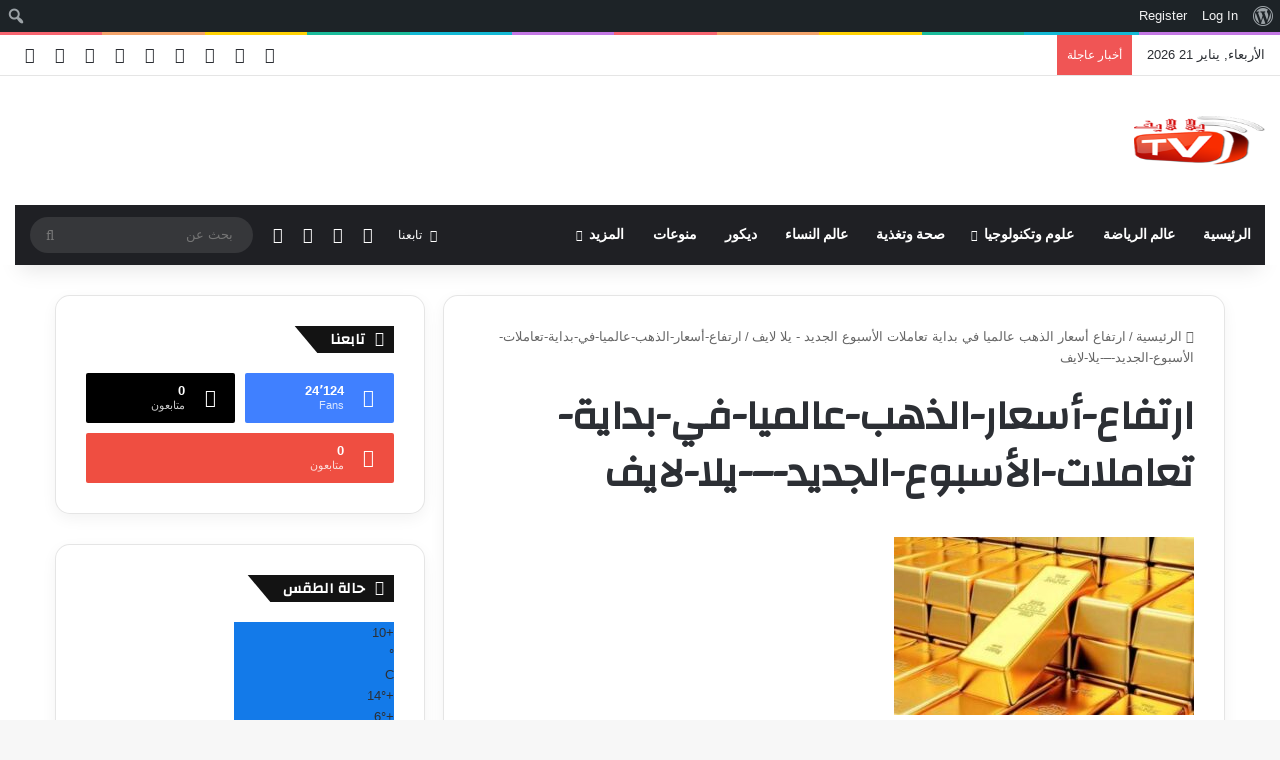

--- FILE ---
content_type: text/html; charset=UTF-8
request_url: https://yllalive.com/%D8%A7%D8%B1%D8%AA%D9%81%D8%A7%D8%B9-%D8%A3%D8%B3%D8%B9%D8%A7%D8%B1-%D8%A7%D9%84%D8%B0%D9%87%D8%A8-%D8%B9%D8%A7%D9%84%D9%85%D9%8A%D8%A7-%D9%81%D9%8A-%D8%A8%D8%AF%D8%A7%D9%8A%D8%A9-%D8%AA%D8%B9%D8%A7/%D8%A7%D8%B1%D8%AA%D9%81%D8%A7%D8%B9-%D8%A3%D8%B3%D8%B9%D8%A7%D8%B1-%D8%A7%D9%84%D8%B0%D9%87%D8%A8-%D8%B9%D8%A7%D9%84%D9%85%D9%8A%D8%A7-%D9%81%D9%8A-%D8%A8%D8%AF%D8%A7%D9%8A%D8%A9-%D8%AA%D8%B9%D8%A7-2/
body_size: 94899
content:
<!DOCTYPE html>
<html dir="rtl" lang="ar" class="" data-skin="light" prefix="og: http://ogp.me/ns#">
<head>
	<meta charset="UTF-8" />
	<link rel="profile" href="https://gmpg.org/xfn/11" />
	<title>ارتفاع-أسعار-الذهب-عالميا-في-بداية-تعاملات-الأسبوع-الجديد-–-يلا-لايف | يلا لايف - ylla live</title>

<meta http-equiv='x-dns-prefetch-control' content='on'>
<link rel='dns-prefetch' href='//cdnjs.cloudflare.com' />
<link rel='dns-prefetch' href='//ajax.googleapis.com' />
<link rel='dns-prefetch' href='//fonts.googleapis.com' />
<link rel='dns-prefetch' href='//fonts.gstatic.com' />
<link rel='dns-prefetch' href='//s.gravatar.com' />
<link rel='dns-prefetch' href='//www.google-analytics.com' />
<link rel='preload' as='script' href='https://ajax.googleapis.com/ajax/libs/webfont/1/webfont.js'>

		<!-- All in One SEO 4.8.9 - aioseo.com -->
	<meta name="robots" content="max-image-preview:large" />
	<link rel="canonical" href="https://yllalive.com/%d8%a7%d8%b1%d8%aa%d9%81%d8%a7%d8%b9-%d8%a3%d8%b3%d8%b9%d8%a7%d8%b1-%d8%a7%d9%84%d8%b0%d9%87%d8%a8-%d8%b9%d8%a7%d9%84%d9%85%d9%8a%d8%a7-%d9%81%d9%8a-%d8%a8%d8%af%d8%a7%d9%8a%d8%a9-%d8%aa%d8%b9%d8%a7/%d8%a7%d8%b1%d8%aa%d9%81%d8%a7%d8%b9-%d8%a3%d8%b3%d8%b9%d8%a7%d8%b1-%d8%a7%d9%84%d8%b0%d9%87%d8%a8-%d8%b9%d8%a7%d9%84%d9%85%d9%8a%d8%a7-%d9%81%d9%8a-%d8%a8%d8%af%d8%a7%d9%8a%d8%a9-%d8%aa%d8%b9%d8%a7-2/" />
	<meta name="generator" content="All in One SEO (AIOSEO) 4.8.9" />
		<script type="application/ld+json" class="aioseo-schema">
			{"@context":"https:\/\/schema.org","@graph":[{"@type":"BreadcrumbList","@id":"https:\/\/yllalive.com\/%d8%a7%d8%b1%d8%aa%d9%81%d8%a7%d8%b9-%d8%a3%d8%b3%d8%b9%d8%a7%d8%b1-%d8%a7%d9%84%d8%b0%d9%87%d8%a8-%d8%b9%d8%a7%d9%84%d9%85%d9%8a%d8%a7-%d9%81%d9%8a-%d8%a8%d8%af%d8%a7%d9%8a%d8%a9-%d8%aa%d8%b9%d8%a7\/%d8%a7%d8%b1%d8%aa%d9%81%d8%a7%d8%b9-%d8%a3%d8%b3%d8%b9%d8%a7%d8%b1-%d8%a7%d9%84%d8%b0%d9%87%d8%a8-%d8%b9%d8%a7%d9%84%d9%85%d9%8a%d8%a7-%d9%81%d9%8a-%d8%a8%d8%af%d8%a7%d9%8a%d8%a9-%d8%aa%d8%b9%d8%a7-2\/#breadcrumblist","itemListElement":[{"@type":"ListItem","@id":"https:\/\/yllalive.com#listItem","position":1,"name":"\u0627\u0644\u0631\u0626\u064a\u0633\u064a\u0629","item":"https:\/\/yllalive.com","nextItem":{"@type":"ListItem","@id":"https:\/\/yllalive.com\/%d8%a7%d8%b1%d8%aa%d9%81%d8%a7%d8%b9-%d8%a3%d8%b3%d8%b9%d8%a7%d8%b1-%d8%a7%d9%84%d8%b0%d9%87%d8%a8-%d8%b9%d8%a7%d9%84%d9%85%d9%8a%d8%a7-%d9%81%d9%8a-%d8%a8%d8%af%d8%a7%d9%8a%d8%a9-%d8%aa%d8%b9%d8%a7\/%d8%a7%d8%b1%d8%aa%d9%81%d8%a7%d8%b9-%d8%a3%d8%b3%d8%b9%d8%a7%d8%b1-%d8%a7%d9%84%d8%b0%d9%87%d8%a8-%d8%b9%d8%a7%d9%84%d9%85%d9%8a%d8%a7-%d9%81%d9%8a-%d8%a8%d8%af%d8%a7%d9%8a%d8%a9-%d8%aa%d8%b9%d8%a7-2\/#listItem","name":"\u0627\u0631\u062a\u0641\u0627\u0639-\u0623\u0633\u0639\u0627\u0631-\u0627\u0644\u0630\u0647\u0628-\u0639\u0627\u0644\u0645\u064a\u0627-\u0641\u064a-\u0628\u062f\u0627\u064a\u0629-\u062a\u0639\u0627\u0645\u0644\u0627\u062a-\u0627\u0644\u0623\u0633\u0628\u0648\u0639-\u0627\u0644\u062c\u062f\u064a\u062f-&#8211;-\u064a\u0644\u0627-\u0644\u0627\u064a\u0641"}},{"@type":"ListItem","@id":"https:\/\/yllalive.com\/%d8%a7%d8%b1%d8%aa%d9%81%d8%a7%d8%b9-%d8%a3%d8%b3%d8%b9%d8%a7%d8%b1-%d8%a7%d9%84%d8%b0%d9%87%d8%a8-%d8%b9%d8%a7%d9%84%d9%85%d9%8a%d8%a7-%d9%81%d9%8a-%d8%a8%d8%af%d8%a7%d9%8a%d8%a9-%d8%aa%d8%b9%d8%a7\/%d8%a7%d8%b1%d8%aa%d9%81%d8%a7%d8%b9-%d8%a3%d8%b3%d8%b9%d8%a7%d8%b1-%d8%a7%d9%84%d8%b0%d9%87%d8%a8-%d8%b9%d8%a7%d9%84%d9%85%d9%8a%d8%a7-%d9%81%d9%8a-%d8%a8%d8%af%d8%a7%d9%8a%d8%a9-%d8%aa%d8%b9%d8%a7-2\/#listItem","position":2,"name":"\u0627\u0631\u062a\u0641\u0627\u0639-\u0623\u0633\u0639\u0627\u0631-\u0627\u0644\u0630\u0647\u0628-\u0639\u0627\u0644\u0645\u064a\u0627-\u0641\u064a-\u0628\u062f\u0627\u064a\u0629-\u062a\u0639\u0627\u0645\u0644\u0627\u062a-\u0627\u0644\u0623\u0633\u0628\u0648\u0639-\u0627\u0644\u062c\u062f\u064a\u062f-&#8211;-\u064a\u0644\u0627-\u0644\u0627\u064a\u0641","previousItem":{"@type":"ListItem","@id":"https:\/\/yllalive.com#listItem","name":"\u0627\u0644\u0631\u0626\u064a\u0633\u064a\u0629"}}]},{"@type":"ItemPage","@id":"https:\/\/yllalive.com\/%d8%a7%d8%b1%d8%aa%d9%81%d8%a7%d8%b9-%d8%a3%d8%b3%d8%b9%d8%a7%d8%b1-%d8%a7%d9%84%d8%b0%d9%87%d8%a8-%d8%b9%d8%a7%d9%84%d9%85%d9%8a%d8%a7-%d9%81%d9%8a-%d8%a8%d8%af%d8%a7%d9%8a%d8%a9-%d8%aa%d8%b9%d8%a7\/%d8%a7%d8%b1%d8%aa%d9%81%d8%a7%d8%b9-%d8%a3%d8%b3%d8%b9%d8%a7%d8%b1-%d8%a7%d9%84%d8%b0%d9%87%d8%a8-%d8%b9%d8%a7%d9%84%d9%85%d9%8a%d8%a7-%d9%81%d9%8a-%d8%a8%d8%af%d8%a7%d9%8a%d8%a9-%d8%aa%d8%b9%d8%a7-2\/#itempage","url":"https:\/\/yllalive.com\/%d8%a7%d8%b1%d8%aa%d9%81%d8%a7%d8%b9-%d8%a3%d8%b3%d8%b9%d8%a7%d8%b1-%d8%a7%d9%84%d8%b0%d9%87%d8%a8-%d8%b9%d8%a7%d9%84%d9%85%d9%8a%d8%a7-%d9%81%d9%8a-%d8%a8%d8%af%d8%a7%d9%8a%d8%a9-%d8%aa%d8%b9%d8%a7\/%d8%a7%d8%b1%d8%aa%d9%81%d8%a7%d8%b9-%d8%a3%d8%b3%d8%b9%d8%a7%d8%b1-%d8%a7%d9%84%d8%b0%d9%87%d8%a8-%d8%b9%d8%a7%d9%84%d9%85%d9%8a%d8%a7-%d9%81%d9%8a-%d8%a8%d8%af%d8%a7%d9%8a%d8%a9-%d8%aa%d8%b9%d8%a7-2\/","name":"\u0627\u0631\u062a\u0641\u0627\u0639-\u0623\u0633\u0639\u0627\u0631-\u0627\u0644\u0630\u0647\u0628-\u0639\u0627\u0644\u0645\u064a\u0627-\u0641\u064a-\u0628\u062f\u0627\u064a\u0629-\u062a\u0639\u0627\u0645\u0644\u0627\u062a-\u0627\u0644\u0623\u0633\u0628\u0648\u0639-\u0627\u0644\u062c\u062f\u064a\u062f-\u2013-\u064a\u0644\u0627-\u0644\u0627\u064a\u0641 | \u064a\u0644\u0627 \u0644\u0627\u064a\u0641 - ylla live","inLanguage":"ar","isPartOf":{"@id":"https:\/\/yllalive.com\/#website"},"breadcrumb":{"@id":"https:\/\/yllalive.com\/%d8%a7%d8%b1%d8%aa%d9%81%d8%a7%d8%b9-%d8%a3%d8%b3%d8%b9%d8%a7%d8%b1-%d8%a7%d9%84%d8%b0%d9%87%d8%a8-%d8%b9%d8%a7%d9%84%d9%85%d9%8a%d8%a7-%d9%81%d9%8a-%d8%a8%d8%af%d8%a7%d9%8a%d8%a9-%d8%aa%d8%b9%d8%a7\/%d8%a7%d8%b1%d8%aa%d9%81%d8%a7%d8%b9-%d8%a3%d8%b3%d8%b9%d8%a7%d8%b1-%d8%a7%d9%84%d8%b0%d9%87%d8%a8-%d8%b9%d8%a7%d9%84%d9%85%d9%8a%d8%a7-%d9%81%d9%8a-%d8%a8%d8%af%d8%a7%d9%8a%d8%a9-%d8%aa%d8%b9%d8%a7-2\/#breadcrumblist"},"author":{"@id":"https:\/\/yllalive.com\/author\/#author"},"creator":{"@id":"https:\/\/yllalive.com\/author\/#author"},"datePublished":"2023-05-09T01:08:41+03:00","dateModified":"2023-05-09T01:08:41+03:00"},{"@type":"Person","@id":"https:\/\/yllalive.com\/#person","name":"admin","image":{"@type":"ImageObject","@id":"https:\/\/yllalive.com\/%d8%a7%d8%b1%d8%aa%d9%81%d8%a7%d8%b9-%d8%a3%d8%b3%d8%b9%d8%a7%d8%b1-%d8%a7%d9%84%d8%b0%d9%87%d8%a8-%d8%b9%d8%a7%d9%84%d9%85%d9%8a%d8%a7-%d9%81%d9%8a-%d8%a8%d8%af%d8%a7%d9%8a%d8%a9-%d8%aa%d8%b9%d8%a7\/%d8%a7%d8%b1%d8%aa%d9%81%d8%a7%d8%b9-%d8%a3%d8%b3%d8%b9%d8%a7%d8%b1-%d8%a7%d9%84%d8%b0%d9%87%d8%a8-%d8%b9%d8%a7%d9%84%d9%85%d9%8a%d8%a7-%d9%81%d9%8a-%d8%a8%d8%af%d8%a7%d9%8a%d8%a9-%d8%aa%d8%b9%d8%a7-2\/#personImage","url":"\/\/www.gravatar.com\/avatar\/0252dc570dcef60566971aff5a6222cb?s=96&#038;r=g&#038;d=mm","width":96,"height":96,"caption":"admin"}},{"@type":"WebSite","@id":"https:\/\/yllalive.com\/#website","url":"https:\/\/yllalive.com\/","name":"\u064a\u0644\u0627 \u0644\u0627\u064a\u0641 - ylla live","description":"ylla live,\u064a\u0644\u0627 \u0644\u0627\u064a\u0641,\u0645\u0628\u0627\u0634\u0631,yalla live, yalla,\u0645\u0634\u0627\u0647\u062f\u0629,\u0645\u0628\u0627\u0631\u064a\u0627\u062a \u0627\u0644\u064a\u0648\u0645,\u0643\u0631\u0629 \u0642\u062f\u0645,yallalive,\u064a\u0644\u0627 \u0634\u0648\u062a","inLanguage":"ar","publisher":{"@id":"https:\/\/yllalive.com\/#person"}}]}
		</script>
		<!-- All in One SEO -->

<link rel='dns-prefetch' href='//stats.wp.com' />
<link rel="alternate" type="application/rss+xml" title="يلا لايف - ylla live &laquo; الخلاصة" href="https://yllalive.com/feed/" />
<link rel="alternate" type="application/rss+xml" title="يلا لايف - ylla live &laquo; خلاصة التعليقات" href="https://yllalive.com/comments/feed/" />
		<script type="text/javascript">
			try {
				if( 'undefined' != typeof localStorage ){
					var tieSkin = localStorage.getItem('tie-skin');
				}

				
				var html = document.getElementsByTagName('html')[0].classList,
						htmlSkin = 'light';

				if( html.contains('dark-skin') ){
					htmlSkin = 'dark';
				}

				if( tieSkin != null && tieSkin != htmlSkin ){
					html.add('tie-skin-inverted');
					var tieSkinInverted = true;
				}

				if( tieSkin == 'dark' ){
					html.add('dark-skin');
				}
				else if( tieSkin == 'light' ){
					html.remove( 'dark-skin' );
				}
				
			} catch(e) { console.log( e ) }

		</script>
		<link rel="alternate" type="application/rss+xml" title="يلا لايف - ylla live &laquo; ارتفاع-أسعار-الذهب-عالميا-في-بداية-تعاملات-الأسبوع-الجديد-&#8211;-يلا-لايف خلاصة التعليقات" href="https://yllalive.com/%d8%a7%d8%b1%d8%aa%d9%81%d8%a7%d8%b9-%d8%a3%d8%b3%d8%b9%d8%a7%d8%b1-%d8%a7%d9%84%d8%b0%d9%87%d8%a8-%d8%b9%d8%a7%d9%84%d9%85%d9%8a%d8%a7-%d9%81%d9%8a-%d8%a8%d8%af%d8%a7%d9%8a%d8%a9-%d8%aa%d8%b9%d8%a7/%d8%a7%d8%b1%d8%aa%d9%81%d8%a7%d8%b9-%d8%a3%d8%b3%d8%b9%d8%a7%d8%b1-%d8%a7%d9%84%d8%b0%d9%87%d8%a8-%d8%b9%d8%a7%d9%84%d9%85%d9%8a%d8%a7-%d9%81%d9%8a-%d8%a8%d8%af%d8%a7%d9%8a%d8%a9-%d8%aa%d8%b9%d8%a7-2/feed/" />

		<style type="text/css">
			:root{				
			--tie-preset-gradient-1: linear-gradient(135deg, rgba(6, 147, 227, 1) 0%, rgb(155, 81, 224) 100%);
			--tie-preset-gradient-2: linear-gradient(135deg, rgb(122, 220, 180) 0%, rgb(0, 208, 130) 100%);
			--tie-preset-gradient-3: linear-gradient(135deg, rgba(252, 185, 0, 1) 0%, rgba(255, 105, 0, 1) 100%);
			--tie-preset-gradient-4: linear-gradient(135deg, rgba(255, 105, 0, 1) 0%, rgb(207, 46, 46) 100%);
			--tie-preset-gradient-5: linear-gradient(135deg, rgb(238, 238, 238) 0%, rgb(169, 184, 195) 100%);
			--tie-preset-gradient-6: linear-gradient(135deg, rgb(74, 234, 220) 0%, rgb(151, 120, 209) 20%, rgb(207, 42, 186) 40%, rgb(238, 44, 130) 60%, rgb(251, 105, 98) 80%, rgb(254, 248, 76) 100%);
			--tie-preset-gradient-7: linear-gradient(135deg, rgb(255, 206, 236) 0%, rgb(152, 150, 240) 100%);
			--tie-preset-gradient-8: linear-gradient(135deg, rgb(254, 205, 165) 0%, rgb(254, 45, 45) 50%, rgb(107, 0, 62) 100%);
			--tie-preset-gradient-9: linear-gradient(135deg, rgb(255, 203, 112) 0%, rgb(199, 81, 192) 50%, rgb(65, 88, 208) 100%);
			--tie-preset-gradient-10: linear-gradient(135deg, rgb(255, 245, 203) 0%, rgb(182, 227, 212) 50%, rgb(51, 167, 181) 100%);
			--tie-preset-gradient-11: linear-gradient(135deg, rgb(202, 248, 128) 0%, rgb(113, 206, 126) 100%);
			--tie-preset-gradient-12: linear-gradient(135deg, rgb(2, 3, 129) 0%, rgb(40, 116, 252) 100%);
			--tie-preset-gradient-13: linear-gradient(135deg, #4D34FA, #ad34fa);
			--tie-preset-gradient-14: linear-gradient(135deg, #0057FF, #31B5FF);
			--tie-preset-gradient-15: linear-gradient(135deg, #FF007A, #FF81BD);
			--tie-preset-gradient-16: linear-gradient(135deg, #14111E, #4B4462);
			--tie-preset-gradient-17: linear-gradient(135deg, #F32758, #FFC581);

			
					--main-nav-background: #1f2024;
					--main-nav-secondry-background: rgba(0,0,0,0.2);
					--main-nav-primary-color: #0088ff;
					--main-nav-contrast-primary-color: #FFFFFF;
					--main-nav-text-color: #FFFFFF;
					--main-nav-secondry-text-color: rgba(225,255,255,0.5);
					--main-nav-main-border-color: rgba(255,255,255,0.07);
					--main-nav-secondry-border-color: rgba(255,255,255,0.04);
				
			}
		</style>
	<link rel="alternate" title="oEmbed (JSON)" type="application/json+oembed" href="https://yllalive.com/wp-json/oembed/1.0/embed?url=https%3A%2F%2Fyllalive.com%2F%25d8%25a7%25d8%25b1%25d8%25aa%25d9%2581%25d8%25a7%25d8%25b9-%25d8%25a3%25d8%25b3%25d8%25b9%25d8%25a7%25d8%25b1-%25d8%25a7%25d9%2584%25d8%25b0%25d9%2587%25d8%25a8-%25d8%25b9%25d8%25a7%25d9%2584%25d9%2585%25d9%258a%25d8%25a7-%25d9%2581%25d9%258a-%25d8%25a8%25d8%25af%25d8%25a7%25d9%258a%25d8%25a9-%25d8%25aa%25d8%25b9%25d8%25a7%2F%25d8%25a7%25d8%25b1%25d8%25aa%25d9%2581%25d8%25a7%25d8%25b9-%25d8%25a3%25d8%25b3%25d8%25b9%25d8%25a7%25d8%25b1-%25d8%25a7%25d9%2584%25d8%25b0%25d9%2587%25d8%25a8-%25d8%25b9%25d8%25a7%25d9%2584%25d9%2585%25d9%258a%25d8%25a7-%25d9%2581%25d9%258a-%25d8%25a8%25d8%25af%25d8%25a7%25d9%258a%25d8%25a9-%25d8%25aa%25d8%25b9%25d8%25a7-2%2F" />
<link rel="alternate" title="oEmbed (XML)" type="text/xml+oembed" href="https://yllalive.com/wp-json/oembed/1.0/embed?url=https%3A%2F%2Fyllalive.com%2F%25d8%25a7%25d8%25b1%25d8%25aa%25d9%2581%25d8%25a7%25d8%25b9-%25d8%25a3%25d8%25b3%25d8%25b9%25d8%25a7%25d8%25b1-%25d8%25a7%25d9%2584%25d8%25b0%25d9%2587%25d8%25a8-%25d8%25b9%25d8%25a7%25d9%2584%25d9%2585%25d9%258a%25d8%25a7-%25d9%2581%25d9%258a-%25d8%25a8%25d8%25af%25d8%25a7%25d9%258a%25d8%25a9-%25d8%25aa%25d8%25b9%25d8%25a7%2F%25d8%25a7%25d8%25b1%25d8%25aa%25d9%2581%25d8%25a7%25d8%25b9-%25d8%25a3%25d8%25b3%25d8%25b9%25d8%25a7%25d8%25b1-%25d8%25a7%25d9%2584%25d8%25b0%25d9%2587%25d8%25a8-%25d8%25b9%25d8%25a7%25d9%2584%25d9%2585%25d9%258a%25d8%25a7-%25d9%2581%25d9%258a-%25d8%25a8%25d8%25af%25d8%25a7%25d9%258a%25d8%25a9-%25d8%25aa%25d8%25b9%25d8%25a7-2%2F&#038;format=xml" />

<meta property="og:title" content="ارتفاع-أسعار-الذهب-عالميا-في-بداية-تعاملات-الأسبوع-الجديد-&#8211;-يلا-لايف - يلا لايف - ylla live" />
<meta property="og:type" content="article" />
<meta property="og:description" content="" />
<meta property="og:url" content="https://yllalive.com/%d8%a7%d8%b1%d8%aa%d9%81%d8%a7%d8%b9-%d8%a3%d8%b3%d8%b9%d8%a7%d8%b1-%d8%a7%d9%84%d8%b0%d9%87%d8%a8-%d8%b9%d8%a7%d9%84%d9%85%d9%8a%d8%a7-%d9%81%d9%8a-%d8%a8%d8%af%d8%a7%d9%8a%d8%a9-%d8%aa%d8%b9%d8%a7/%d8%a7%d8%b1%d8%aa%d9%81%d8%a7%d8%b9-%d8%a3%d8%b3%d8%b9%d8%a7%d8%b1-%d8%a7%d9%84%d8%b0%d9%87%d8%a8-%d8%b9%d8%a7%d9%84%d9%85%d9%8a%d8%a7-%d9%81%d9%8a-%d8%a8%d8%af%d8%a7%d9%8a%d8%a9-%d8%aa%d8%b9%d8%a7-2/" />
<meta property="og:site_name" content="يلا لايف - ylla live" />
<meta name="viewport" content="width=device-width, initial-scale=1.0" />		<!-- This site uses the Google Analytics by MonsterInsights plugin v9.7.0 - Using Analytics tracking - https://www.monsterinsights.com/ -->
		<!-- Note: MonsterInsights is not currently configured on this site. The site owner needs to authenticate with Google Analytics in the MonsterInsights settings panel. -->
					<!-- No tracking code set -->
				<!-- / Google Analytics by MonsterInsights -->
		<style id='wp-img-auto-sizes-contain-inline-css' type='text/css'>
img:is([sizes=auto i],[sizes^="auto," i]){contain-intrinsic-size:3000px 1500px}
/*# sourceURL=wp-img-auto-sizes-contain-inline-css */
</style>

<link rel='stylesheet' id='dashicons-css' href='https://yllalive.com/wp-includes/css/dashicons.min.css?ver=6.9' type='text/css' media='all' />
<link rel='stylesheet' id='admin-bar-rtl-css' href='https://yllalive.com/wp-includes/css/admin-bar-rtl.min.css?ver=6.9' type='text/css' media='all' />
<style id='admin-bar-inline-css' type='text/css'>

		@media screen { html { margin-top: 32px !important; } }
		@media screen and ( max-width: 782px ) { html { margin-top: 46px !important; } }
	
@media print { #wpadminbar { display:none; } }
/*# sourceURL=admin-bar-inline-css */
</style>
<link rel='stylesheet' id='layerslider-css' href='https://yllalive.com/wp-content/plugins/LayerSlider/static/layerslider/css/layerslider.css?ver=6.8.4' type='text/css' media='all' />
<link rel='stylesheet' id='tie-css-buddypress-css' href='https://yllalive.com/wp-content/themes/jannah/assets/css/plugins/buddypress.min.css?ver=7.6.4' type='text/css' media='all' />
<style id='wp-emoji-styles-inline-css' type='text/css'>

	img.wp-smiley, img.emoji {
		display: inline !important;
		border: none !important;
		box-shadow: none !important;
		height: 1em !important;
		width: 1em !important;
		margin: 0 0.07em !important;
		vertical-align: -0.1em !important;
		background: none !important;
		padding: 0 !important;
	}
/*# sourceURL=wp-emoji-styles-inline-css */
</style>
<link rel='stylesheet' id='bp-admin-bar-rtl-css' href='https://yllalive.com/wp-content/plugins/buddypress/bp-core/css/admin-bar-rtl.min.css?ver=14.4.0' type='text/css' media='all' />
<link rel='stylesheet' id='contact-form-7-css' href='https://yllalive.com/wp-content/plugins/contact-form-7/includes/css/styles.css?ver=6.1.4' type='text/css' media='all' />
<link rel='stylesheet' id='contact-form-7-rtl-css' href='https://yllalive.com/wp-content/plugins/contact-form-7/includes/css/styles-rtl.css?ver=6.1.4' type='text/css' media='all' />
<link rel='stylesheet' id='rs-plugin-settings-css' href='https://yllalive.com/wp-content/plugins/revslider/public/assets/css/settings.css?ver=5.4.8.3' type='text/css' media='all' />
<style id='rs-plugin-settings-inline-css' type='text/css'>
#rs-demo-id {}
/*# sourceURL=rs-plugin-settings-inline-css */
</style>
<link rel='stylesheet' id='coderevolution-front-css-css' href='https://yllalive.com/wp-content/plugins/rss-feed-post-generator-echo/styles/coderevolution-front.css?ver=5.5.0.1' type='text/css' media='all' />
<link rel='stylesheet' id='echo-thumbnail-css-css' href='https://yllalive.com/wp-content/plugins/rss-feed-post-generator-echo/styles/echo-thumbnail.css?ver=5.5.0.1' type='text/css' media='all' />
<link rel='stylesheet' id='wmvp-style-videos-list-css' href='https://yllalive.com/wp-content/plugins/wm-video-playlists/assets/css/style.css?ver=1.0.2' type='text/css' media='all' />
<link rel='stylesheet' id='tie-css-bbpress-css' href='https://yllalive.com/wp-content/themes/jannah/assets/css/plugins/bbpress.min.css?ver=7.6.4' type='text/css' media='all' />
<link rel='stylesheet' id='tie-css-base-css' href='https://yllalive.com/wp-content/themes/jannah/assets/css/base.min.css?ver=7.6.4' type='text/css' media='all' />
<link rel='stylesheet' id='tie-css-styles-css' href='https://yllalive.com/wp-content/themes/jannah/assets/css/style.min.css?ver=7.6.4' type='text/css' media='all' />
<link rel='stylesheet' id='tie-css-widgets-css' href='https://yllalive.com/wp-content/themes/jannah/assets/css/widgets.min.css?ver=7.6.4' type='text/css' media='all' />
<link rel='stylesheet' id='tie-css-helpers-css' href='https://yllalive.com/wp-content/themes/jannah/assets/css/helpers.min.css?ver=7.6.4' type='text/css' media='all' />
<link rel='stylesheet' id='tie-fontawesome5-css' href='https://yllalive.com/wp-content/themes/jannah/assets/css/fontawesome.css?ver=7.6.4' type='text/css' media='all' />
<link rel='stylesheet' id='tie-css-ilightbox-css' href='https://yllalive.com/wp-content/themes/jannah/assets/ilightbox/dark-skin/skin.css?ver=7.6.4' type='text/css' media='all' />
<link rel='stylesheet' id='tie-css-shortcodes-css' href='https://yllalive.com/wp-content/themes/jannah/assets/css/plugins/shortcodes.min.css?ver=7.6.4' type='text/css' media='all' />
<link rel='stylesheet' id='tie-css-single-css' href='https://yllalive.com/wp-content/themes/jannah/assets/css/single.min.css?ver=7.6.4' type='text/css' media='all' />
<link rel='stylesheet' id='tie-css-print-css' href='https://yllalive.com/wp-content/themes/jannah/assets/css/print.css?ver=7.6.4' type='text/css' media='print' />
<link rel='stylesheet' id='taqyeem-styles-css' href='https://yllalive.com/wp-content/themes/jannah/assets/css/plugins/taqyeem.min.css?ver=7.6.4' type='text/css' media='all' />
<style id='taqyeem-styles-inline-css' type='text/css'>
.wf-active .logo-text,.wf-active h1,.wf-active h2,.wf-active h3,.wf-active h4,.wf-active h5,.wf-active h6,.wf-active .the-subtitle{font-family: 'Changa';}.wf-active #main-nav .main-menu > ul > li > a{font-family: 'Questrial';}#main-nav .main-menu > ul > li > a{text-transform: uppercase;}#tie-wrapper .mag-box.big-post-left-box li:not(:first-child) .post-title,#tie-wrapper .mag-box.big-post-top-box li:not(:first-child) .post-title,#tie-wrapper .mag-box.half-box li:not(:first-child) .post-title,#tie-wrapper .mag-box.big-thumb-left-box li:not(:first-child) .post-title,#tie-wrapper .mag-box.scrolling-box .slide .post-title,#tie-wrapper .mag-box.miscellaneous-box li:not(:first-child) .post-title{font-weight: 500;}.tie-weather-widget.widget,.container-wrapper{box-shadow: 0 5px 15px 0 rgba(0,0,0,0.05);}.dark-skin .tie-weather-widget.widget,.dark-skin .container-wrapper{box-shadow: 0 5px 15px 0 rgba(0,0,0,0.2);}#header-notification-bar{background: var( --tie-preset-gradient-13 );}#header-notification-bar{--tie-buttons-color: #FFFFFF;--tie-buttons-border-color: #FFFFFF;--tie-buttons-hover-color: #e1e1e1;--tie-buttons-hover-text: #000000;}#header-notification-bar{--tie-buttons-text: #000000;}.tie-cat-380,.tie-cat-item-380 > span{background-color:#e67e22 !important;color:#FFFFFF !important;}.tie-cat-380:after{border-top-color:#e67e22 !important;}.tie-cat-380:hover{background-color:#c86004 !important;}.tie-cat-380:hover:after{border-top-color:#c86004 !important;}.tie-cat-389,.tie-cat-item-389 > span{background-color:#2ecc71 !important;color:#FFFFFF !important;}.tie-cat-389:after{border-top-color:#2ecc71 !important;}.tie-cat-389:hover{background-color:#10ae53 !important;}.tie-cat-389:hover:after{border-top-color:#10ae53 !important;}.tie-cat-392,.tie-cat-item-392 > span{background-color:#9b59b6 !important;color:#FFFFFF !important;}.tie-cat-392:after{border-top-color:#9b59b6 !important;}.tie-cat-392:hover{background-color:#7d3b98 !important;}.tie-cat-392:hover:after{border-top-color:#7d3b98 !important;}.tie-cat-394,.tie-cat-item-394 > span{background-color:#34495e !important;color:#FFFFFF !important;}.tie-cat-394:after{border-top-color:#34495e !important;}.tie-cat-394:hover{background-color:#162b40 !important;}.tie-cat-394:hover:after{border-top-color:#162b40 !important;}.tie-cat-396,.tie-cat-item-396 > span{background-color:#795548 !important;color:#FFFFFF !important;}.tie-cat-396:after{border-top-color:#795548 !important;}.tie-cat-396:hover{background-color:#5b372a !important;}.tie-cat-396:hover:after{border-top-color:#5b372a !important;}.tie-cat-397,.tie-cat-item-397 > span{background-color:#4CAF50 !important;color:#FFFFFF !important;}.tie-cat-397:after{border-top-color:#4CAF50 !important;}.tie-cat-397:hover{background-color:#2e9132 !important;}.tie-cat-397:hover:after{border-top-color:#2e9132 !important;}@media (max-width: 1250px){.share-buttons-sticky{display: none;}}@media (max-width: 991px){.side-aside.normal-side{background: #2f88d6;background: -webkit-linear-gradient(135deg,#5933a2,#2f88d6 );background: -moz-linear-gradient(135deg,#5933a2,#2f88d6 );background: -o-linear-gradient(135deg,#5933a2,#2f88d6 );background: linear-gradient(135deg,#2f88d6,#5933a2 );}}.tie-insta-header {margin-bottom: 15px;}.tie-insta-avatar a {width: 70px;height: 70px;display: block;position: relative;float: left;margin-right: 15px;margin-bottom: 15px;}.tie-insta-avatar a:before {content: "";position: absolute;width: calc(100% + 6px);height: calc(100% + 6px);left: -3px;top: -3px;border-radius: 50%;background: #d6249f;background: radial-gradient(circle at 30% 107%,#fdf497 0%,#fdf497 5%,#fd5949 45%,#d6249f 60%,#285AEB 90%);}.tie-insta-avatar a:after {position: absolute;content: "";width: calc(100% + 3px);height: calc(100% + 3px);left: -2px;top: -2px;border-radius: 50%;background: #fff;}.dark-skin .tie-insta-avatar a:after {background: #27292d;}.tie-insta-avatar img {border-radius: 50%;position: relative;z-index: 2;transition: all 0.25s;}.tie-insta-avatar img:hover {box-shadow: 0px 0px 15px 0 #6b54c6;}.tie-insta-info {font-size: 1.3em;font-weight: bold;margin-bottom: 5px;}.tie-tiktok-header{overflow: hidden;margin-bottom: 10px;}.tie-tiktok-avatar a {width: 70px;height: 70px;display: block;position: relative;float: left;margin-right: 15px;}.tie-tiktok-avatar img {border-radius: 50%;}.tie-tiktok-username {display: block;font-size: 1.4em;}.tie-tiktok-desc {margin-top: 8px;}body .mag-box .breaking,body .social-icons-widget .social-icons-item .social-link,body .widget_product_tag_cloud a,body .widget_tag_cloud a,body .post-tags a,body .widget_layered_nav_filters a,body .post-bottom-meta-title,body .post-bottom-meta a,body .post-cat,body .show-more-button,body #instagram-link.is-expanded .follow-button,body .cat-counter a + span,body .mag-box-options .slider-arrow-nav a,body .main-menu .cats-horizontal li a,body #instagram-link.is-compact,body .pages-numbers a,body .pages-nav-item,body .bp-pagination-links .page-numbers,body .fullwidth-area .widget_tag_cloud .tagcloud a,body ul.breaking-news-nav li.jnt-prev,body ul.breaking-news-nav li.jnt-next,body #tie-popup-search-mobile table.gsc-search-box{border-radius: 35px;}body .mag-box ul.breaking-news-nav li{border: 0 !important;}body #instagram-link.is-compact{padding-right: 40px;padding-left: 40px;}body .post-bottom-meta-title,body .post-bottom-meta a,body .more-link{padding-right: 15px;padding-left: 15px;}body #masonry-grid .container-wrapper .post-thumb img{border-radius: 0px;}body .video-thumbnail,body .review-item,body .review-summary,body .user-rate-wrap,body textarea,body input,body select{border-radius: 5px;}body .post-content-slideshow,body #tie-read-next,body .prev-next-post-nav .post-thumb,body .post-thumb img,body .container-wrapper,body .tie-popup-container .container-wrapper,body .widget,body .tie-grid-slider .grid-item,body .slider-vertical-navigation .slide,body .boxed-slider:not(.tie-grid-slider) .slide,body .buddypress-wrap .activity-list .load-more a,body .buddypress-wrap .activity-list .load-newest a,body .woocommerce .products .product .product-img img,body .woocommerce .products .product .product-img,body .woocommerce .woocommerce-tabs,body .woocommerce div.product .related.products,body .woocommerce div.product .up-sells.products,body .woocommerce .cart_totals,.woocommerce .cross-sells,body .big-thumb-left-box-inner,body .miscellaneous-box .posts-items li:first-child,body .single-big-img,body .masonry-with-spaces .container-wrapper .slide,body .news-gallery-items li .post-thumb,body .scroll-2-box .slide,.magazine1.archive:not(.bbpress) .entry-header-outer,.magazine1.search .entry-header-outer,.magazine1.archive:not(.bbpress) .mag-box .container-wrapper,.magazine1.search .mag-box .container-wrapper,body.magazine1 .entry-header-outer + .mag-box,body .digital-rating-static,body .entry q,body .entry blockquote,body #instagram-link.is-expanded,body.single-post .featured-area,body.post-layout-8 #content,body .footer-boxed-widget-area,body .tie-video-main-slider,body .post-thumb-overlay,body .widget_media_image img,body .stream-item-mag img,body .media-page-layout .post-element{border-radius: 15px;}#subcategories-section .container-wrapper{border-radius: 15px !important;margin-top: 15px !important;border-top-width: 1px !important;}@media (max-width: 767px) {.tie-video-main-slider iframe{border-top-right-radius: 15px;border-top-left-radius: 15px;}}.magazine1.archive:not(.bbpress) .mag-box .container-wrapper,.magazine1.search .mag-box .container-wrapper{margin-top: 15px;border-top-width: 1px;}body .section-wrapper:not(.container-full) .wide-slider-wrapper .slider-main-container,body .section-wrapper:not(.container-full) .wide-slider-three-slids-wrapper{border-radius: 15px;overflow: hidden;}body .wide-slider-nav-wrapper,body .share-buttons-bottom,body .first-post-gradient li:first-child .post-thumb:after,body .scroll-2-box .post-thumb:after{border-bottom-left-radius: 15px;border-bottom-right-radius: 15px;}body .main-menu .menu-sub-content,body .comp-sub-menu{border-bottom-left-radius: 10px;border-bottom-right-radius: 10px;}body.single-post .featured-area{overflow: hidden;}body #check-also-box.check-also-left{border-top-right-radius: 15px;border-bottom-right-radius: 15px;}body #check-also-box.check-also-right{border-top-left-radius: 15px;border-bottom-left-radius: 15px;}body .mag-box .breaking-news-nav li:last-child{border-top-right-radius: 35px;border-bottom-right-radius: 35px;}body .mag-box .breaking-title:before{border-top-right-radius: 35px;border-bottom-right-radius: 35px;}body .tabs li:last-child a,body .full-overlay-title li:not(.no-post-thumb) .block-title-overlay{border-top-left-radius: 15px;}body .center-overlay-title li:not(.no-post-thumb) .block-title-overlay,body .tabs li:first-child a{border-top-right-radius: 15px;}
/*# sourceURL=taqyeem-styles-inline-css */
</style>
<script type="text/javascript" id="layerslider-greensock-js-extra">
/* <![CDATA[ */
var LS_Meta = {"v":"6.8.4"};
//# sourceURL=layerslider-greensock-js-extra
/* ]]> */
</script>
<script type="text/javascript" src="https://yllalive.com/wp-content/plugins/LayerSlider/static/layerslider/js/greensock.js?ver=1.19.0" id="layerslider-greensock-js"></script>
<script type="text/javascript" src="https://yllalive.com/wp-includes/js/jquery/jquery.min.js?ver=3.7.1" id="jquery-core-js"></script>
<script type="text/javascript" src="https://yllalive.com/wp-includes/js/jquery/jquery-migrate.min.js?ver=3.4.1" id="jquery-migrate-js"></script>
<script type="text/javascript" src="https://yllalive.com/wp-content/plugins/LayerSlider/static/layerslider/js/layerslider.kreaturamedia.jquery.js?ver=6.8.4" id="layerslider-js"></script>
<script type="text/javascript" src="https://yllalive.com/wp-content/plugins/LayerSlider/static/layerslider/js/layerslider.transitions.js?ver=6.8.4" id="layerslider-transitions-js"></script>
<script type="text/javascript" src="https://yllalive.com/wp-content/plugins/revslider/public/assets/js/jquery.themepunch.tools.min.js?ver=5.4.8.3" id="tp-tools-js"></script>
<script type="text/javascript" src="https://yllalive.com/wp-content/plugins/revslider/public/assets/js/jquery.themepunch.revolution.min.js?ver=5.4.8.3" id="revmin-js"></script>
<meta name="generator" content="Powered by LayerSlider 6.8.4 - Multi-Purpose, Responsive, Parallax, Mobile-Friendly Slider Plugin for WordPress." />
<!-- LayerSlider updates and docs at: https://layerslider.kreaturamedia.com -->
<link rel="https://api.w.org/" href="https://yllalive.com/wp-json/" /><link rel="alternate" title="JSON" type="application/json" href="https://yllalive.com/wp-json/wp/v2/media/12169" /><link rel="EditURI" type="application/rsd+xml" title="RSD" href="https://yllalive.com/xmlrpc.php?rsd" />
<link rel="stylesheet" href="https://yllalive.com/wp-content/themes/jannah/rtl.css" type="text/css" media="screen" /><meta name="generator" content="WordPress 6.9" />
<link rel='shortlink' href='https://yllalive.com/?p=12169' />

	<script type="text/javascript">var ajaxurl = 'https://yllalive.com/wp-admin/admin-ajax.php';</script>

<script type='text/javascript'>
/* <![CDATA[ */
var taqyeem = {"ajaxurl":"https://yllalive.com/wp-admin/admin-ajax.php" , "your_rating":"تقييمك:"};
/* ]]> */
</script>

<style>html:not(.dark-skin) .light-skin{--wmvp-playlist-head-bg: var(--brand-color);--wmvp-playlist-head-color: var(--bright-color);--wmvp-current-video-bg: #f2f4f5;--wmvp-current-video-color: #000;--wmvp-playlist-bg: #fff;--wmvp-playlist-color: #000;--wmvp-playlist-outer-border: 1px solid rgba(0,0,0,0.07);--wmvp-playlist-inner-border-color: rgba(0,0,0,0.07);}</style><style>.dark-skin{--wmvp-playlist-head-bg: #131416;--wmvp-playlist-head-color: #fff;--wmvp-current-video-bg: #24262a;--wmvp-current-video-color: #fff;--wmvp-playlist-bg: #1a1b1f;--wmvp-playlist-color: #fff;--wmvp-playlist-outer-border: 1px solid rgba(0,0,0,0.07);--wmvp-playlist-inner-border-color: rgba(255,255,255,0.05);}</style>	<style>img#wpstats{display:none}</style>
		 <meta name="description" content="ylla live,يلا لايف,مباشر,yalla live, yalla,مشاهدة,مباريات اليوم,كرة قدم,yallalive,يلا شوت" /><meta http-equiv="X-UA-Compatible" content="IE=edge"><script async src="https://pagead2.googlesyndication.com/pagead/js/adsbygoogle.js?client=ca-pub-5713018216340228"
     crossorigin="anonymous"></script>
<meta name="generator" content="Powered by Slider Revolution 5.4.8.3 - responsive, Mobile-Friendly Slider Plugin for WordPress with comfortable drag and drop interface." />
<link rel="icon" href="https://yllalive.com/wp-content/uploads/2022/12/cropped-logo_5e230c1d673b7-1-32x32.png" sizes="32x32" />
<link rel="icon" href="https://yllalive.com/wp-content/uploads/2022/12/cropped-logo_5e230c1d673b7-1-192x192.png" sizes="192x192" />
<link rel="apple-touch-icon" href="https://yllalive.com/wp-content/uploads/2022/12/cropped-logo_5e230c1d673b7-1-180x180.png" />
<meta name="msapplication-TileImage" content="https://yllalive.com/wp-content/uploads/2022/12/cropped-logo_5e230c1d673b7-1-270x270.png" />
<script type="text/javascript">function setREVStartSize(e){									
						try{ e.c=jQuery(e.c);var i=jQuery(window).width(),t=9999,r=0,n=0,l=0,f=0,s=0,h=0;
							if(e.responsiveLevels&&(jQuery.each(e.responsiveLevels,function(e,f){f>i&&(t=r=f,l=e),i>f&&f>r&&(r=f,n=e)}),t>r&&(l=n)),f=e.gridheight[l]||e.gridheight[0]||e.gridheight,s=e.gridwidth[l]||e.gridwidth[0]||e.gridwidth,h=i/s,h=h>1?1:h,f=Math.round(h*f),"fullscreen"==e.sliderLayout){var u=(e.c.width(),jQuery(window).height());if(void 0!=e.fullScreenOffsetContainer){var c=e.fullScreenOffsetContainer.split(",");if (c) jQuery.each(c,function(e,i){u=jQuery(i).length>0?u-jQuery(i).outerHeight(!0):u}),e.fullScreenOffset.split("%").length>1&&void 0!=e.fullScreenOffset&&e.fullScreenOffset.length>0?u-=jQuery(window).height()*parseInt(e.fullScreenOffset,0)/100:void 0!=e.fullScreenOffset&&e.fullScreenOffset.length>0&&(u-=parseInt(e.fullScreenOffset,0))}f=u}else void 0!=e.minHeight&&f<e.minHeight&&(f=e.minHeight);e.c.closest(".rev_slider_wrapper").css({height:f})					
						}catch(d){console.log("Failure at Presize of Slider:"+d)}						
					};</script>
<style id='global-styles-inline-css' type='text/css'>
:root{--wp--preset--aspect-ratio--square: 1;--wp--preset--aspect-ratio--4-3: 4/3;--wp--preset--aspect-ratio--3-4: 3/4;--wp--preset--aspect-ratio--3-2: 3/2;--wp--preset--aspect-ratio--2-3: 2/3;--wp--preset--aspect-ratio--16-9: 16/9;--wp--preset--aspect-ratio--9-16: 9/16;--wp--preset--color--black: #000000;--wp--preset--color--cyan-bluish-gray: #abb8c3;--wp--preset--color--white: #ffffff;--wp--preset--color--pale-pink: #f78da7;--wp--preset--color--vivid-red: #cf2e2e;--wp--preset--color--luminous-vivid-orange: #ff6900;--wp--preset--color--luminous-vivid-amber: #fcb900;--wp--preset--color--light-green-cyan: #7bdcb5;--wp--preset--color--vivid-green-cyan: #00d084;--wp--preset--color--pale-cyan-blue: #8ed1fc;--wp--preset--color--vivid-cyan-blue: #0693e3;--wp--preset--color--vivid-purple: #9b51e0;--wp--preset--color--global-color: #0088ff;--wp--preset--gradient--vivid-cyan-blue-to-vivid-purple: linear-gradient(135deg,rgb(6,147,227) 0%,rgb(155,81,224) 100%);--wp--preset--gradient--light-green-cyan-to-vivid-green-cyan: linear-gradient(135deg,rgb(122,220,180) 0%,rgb(0,208,130) 100%);--wp--preset--gradient--luminous-vivid-amber-to-luminous-vivid-orange: linear-gradient(135deg,rgb(252,185,0) 0%,rgb(255,105,0) 100%);--wp--preset--gradient--luminous-vivid-orange-to-vivid-red: linear-gradient(135deg,rgb(255,105,0) 0%,rgb(207,46,46) 100%);--wp--preset--gradient--very-light-gray-to-cyan-bluish-gray: linear-gradient(135deg,rgb(238,238,238) 0%,rgb(169,184,195) 100%);--wp--preset--gradient--cool-to-warm-spectrum: linear-gradient(135deg,rgb(74,234,220) 0%,rgb(151,120,209) 20%,rgb(207,42,186) 40%,rgb(238,44,130) 60%,rgb(251,105,98) 80%,rgb(254,248,76) 100%);--wp--preset--gradient--blush-light-purple: linear-gradient(135deg,rgb(255,206,236) 0%,rgb(152,150,240) 100%);--wp--preset--gradient--blush-bordeaux: linear-gradient(135deg,rgb(254,205,165) 0%,rgb(254,45,45) 50%,rgb(107,0,62) 100%);--wp--preset--gradient--luminous-dusk: linear-gradient(135deg,rgb(255,203,112) 0%,rgb(199,81,192) 50%,rgb(65,88,208) 100%);--wp--preset--gradient--pale-ocean: linear-gradient(135deg,rgb(255,245,203) 0%,rgb(182,227,212) 50%,rgb(51,167,181) 100%);--wp--preset--gradient--electric-grass: linear-gradient(135deg,rgb(202,248,128) 0%,rgb(113,206,126) 100%);--wp--preset--gradient--midnight: linear-gradient(135deg,rgb(2,3,129) 0%,rgb(40,116,252) 100%);--wp--preset--font-size--small: 13px;--wp--preset--font-size--medium: 20px;--wp--preset--font-size--large: 36px;--wp--preset--font-size--x-large: 42px;--wp--preset--spacing--20: 0.44rem;--wp--preset--spacing--30: 0.67rem;--wp--preset--spacing--40: 1rem;--wp--preset--spacing--50: 1.5rem;--wp--preset--spacing--60: 2.25rem;--wp--preset--spacing--70: 3.38rem;--wp--preset--spacing--80: 5.06rem;--wp--preset--shadow--natural: 6px 6px 9px rgba(0, 0, 0, 0.2);--wp--preset--shadow--deep: 12px 12px 50px rgba(0, 0, 0, 0.4);--wp--preset--shadow--sharp: 6px 6px 0px rgba(0, 0, 0, 0.2);--wp--preset--shadow--outlined: 6px 6px 0px -3px rgb(255, 255, 255), 6px 6px rgb(0, 0, 0);--wp--preset--shadow--crisp: 6px 6px 0px rgb(0, 0, 0);}:where(.is-layout-flex){gap: 0.5em;}:where(.is-layout-grid){gap: 0.5em;}body .is-layout-flex{display: flex;}.is-layout-flex{flex-wrap: wrap;align-items: center;}.is-layout-flex > :is(*, div){margin: 0;}body .is-layout-grid{display: grid;}.is-layout-grid > :is(*, div){margin: 0;}:where(.wp-block-columns.is-layout-flex){gap: 2em;}:where(.wp-block-columns.is-layout-grid){gap: 2em;}:where(.wp-block-post-template.is-layout-flex){gap: 1.25em;}:where(.wp-block-post-template.is-layout-grid){gap: 1.25em;}.has-black-color{color: var(--wp--preset--color--black) !important;}.has-cyan-bluish-gray-color{color: var(--wp--preset--color--cyan-bluish-gray) !important;}.has-white-color{color: var(--wp--preset--color--white) !important;}.has-pale-pink-color{color: var(--wp--preset--color--pale-pink) !important;}.has-vivid-red-color{color: var(--wp--preset--color--vivid-red) !important;}.has-luminous-vivid-orange-color{color: var(--wp--preset--color--luminous-vivid-orange) !important;}.has-luminous-vivid-amber-color{color: var(--wp--preset--color--luminous-vivid-amber) !important;}.has-light-green-cyan-color{color: var(--wp--preset--color--light-green-cyan) !important;}.has-vivid-green-cyan-color{color: var(--wp--preset--color--vivid-green-cyan) !important;}.has-pale-cyan-blue-color{color: var(--wp--preset--color--pale-cyan-blue) !important;}.has-vivid-cyan-blue-color{color: var(--wp--preset--color--vivid-cyan-blue) !important;}.has-vivid-purple-color{color: var(--wp--preset--color--vivid-purple) !important;}.has-black-background-color{background-color: var(--wp--preset--color--black) !important;}.has-cyan-bluish-gray-background-color{background-color: var(--wp--preset--color--cyan-bluish-gray) !important;}.has-white-background-color{background-color: var(--wp--preset--color--white) !important;}.has-pale-pink-background-color{background-color: var(--wp--preset--color--pale-pink) !important;}.has-vivid-red-background-color{background-color: var(--wp--preset--color--vivid-red) !important;}.has-luminous-vivid-orange-background-color{background-color: var(--wp--preset--color--luminous-vivid-orange) !important;}.has-luminous-vivid-amber-background-color{background-color: var(--wp--preset--color--luminous-vivid-amber) !important;}.has-light-green-cyan-background-color{background-color: var(--wp--preset--color--light-green-cyan) !important;}.has-vivid-green-cyan-background-color{background-color: var(--wp--preset--color--vivid-green-cyan) !important;}.has-pale-cyan-blue-background-color{background-color: var(--wp--preset--color--pale-cyan-blue) !important;}.has-vivid-cyan-blue-background-color{background-color: var(--wp--preset--color--vivid-cyan-blue) !important;}.has-vivid-purple-background-color{background-color: var(--wp--preset--color--vivid-purple) !important;}.has-black-border-color{border-color: var(--wp--preset--color--black) !important;}.has-cyan-bluish-gray-border-color{border-color: var(--wp--preset--color--cyan-bluish-gray) !important;}.has-white-border-color{border-color: var(--wp--preset--color--white) !important;}.has-pale-pink-border-color{border-color: var(--wp--preset--color--pale-pink) !important;}.has-vivid-red-border-color{border-color: var(--wp--preset--color--vivid-red) !important;}.has-luminous-vivid-orange-border-color{border-color: var(--wp--preset--color--luminous-vivid-orange) !important;}.has-luminous-vivid-amber-border-color{border-color: var(--wp--preset--color--luminous-vivid-amber) !important;}.has-light-green-cyan-border-color{border-color: var(--wp--preset--color--light-green-cyan) !important;}.has-vivid-green-cyan-border-color{border-color: var(--wp--preset--color--vivid-green-cyan) !important;}.has-pale-cyan-blue-border-color{border-color: var(--wp--preset--color--pale-cyan-blue) !important;}.has-vivid-cyan-blue-border-color{border-color: var(--wp--preset--color--vivid-cyan-blue) !important;}.has-vivid-purple-border-color{border-color: var(--wp--preset--color--vivid-purple) !important;}.has-vivid-cyan-blue-to-vivid-purple-gradient-background{background: var(--wp--preset--gradient--vivid-cyan-blue-to-vivid-purple) !important;}.has-light-green-cyan-to-vivid-green-cyan-gradient-background{background: var(--wp--preset--gradient--light-green-cyan-to-vivid-green-cyan) !important;}.has-luminous-vivid-amber-to-luminous-vivid-orange-gradient-background{background: var(--wp--preset--gradient--luminous-vivid-amber-to-luminous-vivid-orange) !important;}.has-luminous-vivid-orange-to-vivid-red-gradient-background{background: var(--wp--preset--gradient--luminous-vivid-orange-to-vivid-red) !important;}.has-very-light-gray-to-cyan-bluish-gray-gradient-background{background: var(--wp--preset--gradient--very-light-gray-to-cyan-bluish-gray) !important;}.has-cool-to-warm-spectrum-gradient-background{background: var(--wp--preset--gradient--cool-to-warm-spectrum) !important;}.has-blush-light-purple-gradient-background{background: var(--wp--preset--gradient--blush-light-purple) !important;}.has-blush-bordeaux-gradient-background{background: var(--wp--preset--gradient--blush-bordeaux) !important;}.has-luminous-dusk-gradient-background{background: var(--wp--preset--gradient--luminous-dusk) !important;}.has-pale-ocean-gradient-background{background: var(--wp--preset--gradient--pale-ocean) !important;}.has-electric-grass-gradient-background{background: var(--wp--preset--gradient--electric-grass) !important;}.has-midnight-gradient-background{background: var(--wp--preset--gradient--midnight) !important;}.has-small-font-size{font-size: var(--wp--preset--font-size--small) !important;}.has-medium-font-size{font-size: var(--wp--preset--font-size--medium) !important;}.has-large-font-size{font-size: var(--wp--preset--font-size--large) !important;}.has-x-large-font-size{font-size: var(--wp--preset--font-size--x-large) !important;}
/*# sourceURL=global-styles-inline-css */
</style>
<link rel='stylesheet' id='aioseo/css/css/Caret.71c5be29.css-css' href='https://yllalive.com/wp-content/plugins/all-in-one-seo-pack/dist/Lite/assets/css/Caret.71c5be29.css?ver=4.8.9' type='text/css' media='all' />
<link rel='stylesheet' id='aioseo/css/css/Tabs.8c5e31f4.css-css' href='https://yllalive.com/wp-content/plugins/all-in-one-seo-pack/dist/Lite/assets/css/Tabs.8c5e31f4.css?ver=4.8.9' type='text/css' media='all' />
<link rel='stylesheet' id='aioseo/css/css/Index.e7e7e5d8.css-css' href='https://yllalive.com/wp-content/plugins/all-in-one-seo-pack/dist/Lite/assets/css/Index.e7e7e5d8.css?ver=4.8.9' type='text/css' media='all' />
<link rel='stylesheet' id='aioseo/css/css/FacebookPreview.a19706d8.css-css' href='https://yllalive.com/wp-content/plugins/all-in-one-seo-pack/dist/Lite/assets/css/FacebookPreview.a19706d8.css?ver=4.8.9' type='text/css' media='all' />
<link rel='stylesheet' id='aioseo/css/css/GoogleSearchPreview.49ea6dbd.css-css' href='https://yllalive.com/wp-content/plugins/all-in-one-seo-pack/dist/Lite/assets/css/GoogleSearchPreview.49ea6dbd.css?ver=4.8.9' type='text/css' media='all' />
<link rel='stylesheet' id='aioseo/css/css/TwitterPreview.171ce642.css-css' href='https://yllalive.com/wp-content/plugins/all-in-one-seo-pack/dist/Lite/assets/css/TwitterPreview.171ce642.css?ver=4.8.9' type='text/css' media='all' />
<link rel='stylesheet' id='aioseo/css/css/ProBadge.6500bcec.css-css' href='https://yllalive.com/wp-content/plugins/all-in-one-seo-pack/dist/Lite/assets/css/ProBadge.6500bcec.css?ver=4.8.9' type='text/css' media='all' />
<link rel='stylesheet' id='aioseo/css/css/seo-preview.b3db4555.css-css' href='https://yllalive.com/wp-content/plugins/all-in-one-seo-pack/dist/Lite/assets/css/seo-preview.b3db4555.css?ver=4.8.9' type='text/css' media='all' />
<link rel='stylesheet' id='aioseo/css/css/app.8d402f56.css-css' href='https://yllalive.com/wp-content/plugins/all-in-one-seo-pack/dist/Lite/assets/css/app.8d402f56.css?ver=4.8.9' type='text/css' media='all' />
</head>

<body id="tie-body" class="bp-nouveau rtl attachment wp-singular attachment-template-default single single-attachment postid-12169 attachmentid-12169 attachment-jpeg admin-bar no-customize-support wp-theme-jannah tie-no-js wrapper-has-shadow block-head-4 block-head-6 magazine3 magazine1 is-thumb-overlay-disabled is-desktop is-header-layout-3 sidebar-left has-sidebar post-layout-1 has-mobile-share">

		<div id="wpadminbar" class="nojq nojs">
						<div class="quicklinks" id="wp-toolbar" role="navigation" aria-label="شريط الأدوات">
				<ul role='menu' id='wp-admin-bar-root-default' class="ab-top-menu"><li role='group' id='wp-admin-bar-wp-logo' class="menupop"><div class="ab-item ab-empty-item" tabindex="0" role="menuitem" aria-expanded="false"><span class="ab-icon" aria-hidden="true"></span><span class="screen-reader-text">نبذة عن ووردبريس</span></div><div class="ab-sub-wrapper"><ul role='menu' id='wp-admin-bar-wp-logo-external' class="ab-sub-secondary ab-submenu"><li role='group' id='wp-admin-bar-wporg'><a class='ab-item' role="menuitem" href='https://ar.wordpress.org/'>WordPress.org</a></li><li role='group' id='wp-admin-bar-documentation'><a class='ab-item' role="menuitem" href='https://wordpress.org/documentation/'>وثائق المساعدة</a></li><li role='group' id='wp-admin-bar-learn'><a class='ab-item' role="menuitem" href='https://learn.wordpress.org/'>Learn WordPress</a></li><li role='group' id='wp-admin-bar-support-forums'><a class='ab-item' role="menuitem" href='https://ar.wordpress.org/support/forums/'>الدعم</a></li><li role='group' id='wp-admin-bar-feedback'><a class='ab-item' role="menuitem" href='https://wordpress.org/support/forum/requests-and-feedback'>طلبات واقتراحات</a></li></ul></div></li><li role='group' id='wp-admin-bar-bp-login'><a class='ab-item' role="menuitem" href='https://yllalive.com/wp-login.php?redirect_to=https%3A%2F%2Fyllalive.com%2F%25D8%25A7%25D8%25B1%25D8%25AA%25D9%2581%25D8%25A7%25D8%25B9-%25D8%25A3%25D8%25B3%25D8%25B9%25D8%25A7%25D8%25B1-%25D8%25A7%25D9%2584%25D8%25B0%25D9%2587%25D8%25A8-%25D8%25B9%25D8%25A7%25D9%2584%25D9%2585%25D9%258A%25D8%25A7-%25D9%2581%25D9%258A-%25D8%25A8%25D8%25AF%25D8%25A7%25D9%258A%25D8%25A9-%25D8%25AA%25D8%25B9%25D8%25A7%2F%25D8%25A7%25D8%25B1%25D8%25AA%25D9%2581%25D8%25A7%25D8%25B9-%25D8%25A3%25D8%25B3%25D8%25B9%25D8%25A7%25D8%25B1-%25D8%25A7%25D9%2584%25D8%25B0%25D9%2587%25D8%25A8-%25D8%25B9%25D8%25A7%25D9%2584%25D9%2585%25D9%258A%25D8%25A7-%25D9%2581%25D9%258A-%25D8%25A8%25D8%25AF%25D8%25A7%25D9%258A%25D8%25A9-%25D8%25AA%25D8%25B9%25D8%25A7-2%2F'>Log In</a></li><li role='group' id='wp-admin-bar-bp-register'><a class='ab-item' role="menuitem" href='https://yllalive.com/register/'>Register</a></li></ul><ul role='menu' id='wp-admin-bar-top-secondary' class="ab-top-secondary ab-top-menu"><li role='group' id='wp-admin-bar-search' class="admin-bar-search"><div class="ab-item ab-empty-item" tabindex="-1" role="menuitem"><form action="https://yllalive.com/" method="get" id="adminbarsearch"><input class="adminbar-input" name="s" id="adminbar-search" type="text" value="" maxlength="150" /><label for="adminbar-search" class="screen-reader-text">البحث</label><input type="submit" class="adminbar-button" value="البحث" /></form></div></li></ul>			</div>
		</div>

		
<script type="text/javascript" id="bbp-swap-no-js-body-class">
	document.body.className = document.body.className.replace( 'bbp-no-js', 'bbp-js' );
</script>

<script async src="https://pagead2.googlesyndication.com/pagead/js/adsbygoogle.js?client=ca-pub-5713018216340228"
     crossorigin="anonymous"></script>

<div class="background-overlay">

	<div id="tie-container" class="site tie-container">

		
		<div id="tie-wrapper">
			<div class="rainbow-line"></div>
<header id="theme-header" class="theme-header header-layout-3 main-nav-dark main-nav-default-dark main-nav-below main-nav-boxed no-stream-item top-nav-active top-nav-light top-nav-default-light top-nav-above has-shadow is-stretch-header has-normal-width-logo mobile-header-default mobile-components-row">
	
<nav id="top-nav"  class="has-date-breaking-components top-nav header-nav has-breaking-news" aria-label="الشريط العلوي">
	<div class="container">
		<div class="topbar-wrapper">

			
					<div class="topbar-today-date">
						الأربعاء, يناير 21 2026					</div>
					
			<div class="tie-alignleft">
				
<div class="breaking controls-is-active">

	<span class="breaking-title">
		<span class="tie-icon-bolt breaking-icon" aria-hidden="true"></span>
		<span class="breaking-title-text">أخبار عاجلة</span>
	</span>

	<ul id="breaking-news-in-header" class="breaking-news" data-type="reveal" data-arrows="true">

		
							<li class="news-item">
								<a href="https://yllalive.com/%d8%a8%d8%af%d8%a7%d9%8a%d8%a9-%d9%86%d8%a7%d8%b1%d9%8a%d8%a9-%d9%84%d9%80-resident-evil-9-%d9%85%d8%b9-%d8%a7%d9%83%d8%aa%d8%b3%d8%a7%d8%ad-%d8%a7%d9%84%d8%b7%d9%84%d8%a8%d8%a7%d8%aa-%d8%a7%d9%84/">بداية نارية لـ Resident Evil 9 مع اكتساح الطلبات المسبقة وتتصدر متجر PSN – العاب – يلا لايف &#8211; يلا لايف</a>
							</li>

							
							<li class="news-item">
								<a href="https://yllalive.com/%d8%b3%d8%a7%d8%b9%d8%a7%d8%aa-%d8%af%d8%b1%d8%a7%d9%85%d9%8a%d8%a9-%d9%81%d9%8a-%d9%82%d8%b5%d8%a9-%d8%aa%d9%8a%d8%b1-%d8%b4%d8%aa%d9%8a%d8%ac%d9%86-%d9%82%d8%a8%d9%84-%d9%85%d9%8f%d8%ba%d8%a7%d8%af/">ساعات درامية في قصة تير شتيجن قبل مُغادرة برشلونة – الدوري الاسباني &#8211; عالم الرياضة</a>
							</li>

							
							<li class="news-item">
								<a href="https://yllalive.com/%d9%86%d8%a7%d8%a8%d9%88%d9%84%d9%8a-%d9%8a%d8%aa%d8%b9%d8%a7%d8%af%d9%84-%d9%88%d8%b3%d8%a7%d9%86-%d8%ac%d9%8a%d8%b1%d9%85%d8%a7%d9%86-%d9%8a%d8%b9%d9%88%d8%af-%d8%a8%d8%ae%d9%81%d9%8a-%d8%ad%d9%86/">نابولي يتعادل وسان جيرمان يعود بخفي حنين من البرتغال – الدوري الايطالي &#8211; عالم الرياضة</a>
							</li>

							
							<li class="news-item">
								<a href="https://yllalive.com/%d8%a3%d8%b1%d8%aa%d9%8a%d8%aa%d8%a7-%d9%81%d8%ae%d9%88%d8%b1-%d8%a8%d9%81%d8%b1%d9%8a%d9%82-%d8%a3%d8%b1%d8%b3%d9%86%d8%a7%d9%84-%d8%a8%d8%b9%d8%af-%d8%a7%d9%84%d9%81%d9%88%d8%b2-%d8%b9%d9%84%d9%89/">أرتيتا فخور بفريق أرسنال بعد الفوز على إنتر ميلان – الدوري الانجليزي &#8211; عالم الرياضة</a>
							</li>

							
							<li class="news-item">
								<a href="https://yllalive.com/%d8%aa%d9%88%d8%aa%d9%86%d9%87%d8%a7%d9%85-%d9%8a%d9%8e%d8%aa%d8%ac%d8%a7%d9%88%d8%b2-%d8%b9%d9%8e%d9%82%d8%a8%d8%a9-%d8%a8%d9%88%d8%b1%d9%88%d8%b3%d9%8a%d8%a7-%d8%af%d9%88%d8%b1%d8%aa%d9%85%d9%88/">توتنهام يَتجاوز عَقبة بوروسيا دورتموند في دوري الأبطال – الدوري الانجليزي &#8211; عالم الرياضة</a>
							</li>

							
							<li class="news-item">
								<a href="https://yllalive.com/%d8%a3%d8%b1%d8%b3%d9%86%d8%a7%d9%84-%d9%8a%d9%8e%d9%87%d8%b2%d9%85-%d8%a5%d9%86%d8%aa%d8%b1-%d9%85%d9%8a%d9%84%d8%a7%d9%86-%d9%81%d9%8a-%d8%b9%d9%82%d8%b1-%d8%af%d8%a7%d8%b1%d9%87-%d9%81%d9%8a-%d8%af/">أرسنال يَهزم إنتر ميلان في عقر داره في دوري الأبطال – الدوري الانجليزي &#8211; عالم الرياضة</a>
							</li>

							
							<li class="news-item">
								<a href="https://yllalive.com/%d9%85%d8%a7%d8%b0%d8%a7-%d9%82%d8%a7%d9%84-%d8%a3%d8%b1%d8%a8%d9%8a%d9%84%d9%88%d8%a7-%d8%a8%d8%b9%d8%af-%d9%81%d9%88%d8%b2-%d8%b1%d9%8a%d8%a7%d9%84-%d9%85%d8%af%d8%b1%d9%8a%d8%af-%d8%a7%d9%84%d8%b3/">ماذا قال أربيلوا بعد فوز ريال مدريد الساحق على موناكو؟ – الدوري الاسباني &#8211; عالم الرياضة</a>
							</li>

							
							<li class="news-item">
								<a href="https://yllalive.com/%d8%aa%d9%82%d9%8a%d9%8a%d9%85-%d9%84%d8%a7%d8%b9%d8%a8%d9%8a-%d8%b1%d9%8a%d8%a7%d9%84-%d9%85%d8%af%d8%b1%d9%8a%d8%af-%d8%a8%d8%b9%d8%af-%d8%b3%d8%ad%d9%82-%d9%85%d9%88%d9%86%d8%a7%d9%83%d9%88-%d8%a8/">تقييم لاعبي ريال مدريد بعد سحق موناكو بسداسية – الدوري الاسباني &#8211; عالم الرياضة</a>
							</li>

							
							<li class="news-item">
								<a href="https://yllalive.com/%d9%85%d8%a8%d8%a7%d8%b4%d8%b1-%d8%b1%d9%8a%d8%a7%d9%84-%d9%85%d8%af%d8%b1%d9%8a%d8%af-%d9%88%d9%85%d9%88%d9%86%d8%a7%d9%83%d9%88-%d9%85%d8%a8%d8%a7%d8%a8%d9%8a-%d9%8a%d8%aa%d9%82%d8%af%d9%85-%d8%a8/">مباشر ريال مدريد وموناكو: مبابي يتقدم بهدف جماعي رائع.. فيديو – الدوري الاسباني &#8211; عالم الرياضة</a>
							</li>

							
							<li class="news-item">
								<a href="https://yllalive.com/%d8%aa%d9%8e%d8%b4%d8%a7%d8%a8%d9%8a-%d9%8a%d9%8e%d9%81%d8%aa%d8%ad-%d8%a7%d9%84%d8%a8%d8%a7%d8%a8-%d8%a3%d9%85%d8%a7%d9%85-%d9%84%d9%8a%d9%81%d8%b1%d8%a8%d9%88%d9%84-%d9%81%d9%8a-%d9%87%d8%b0%d9%87/">تَشابي يَفتح الباب أمام ليفربول في هذه الحالة – الدوري الاسباني &#8211; عالم الرياضة</a>
							</li>

							
	</ul>
</div><!-- #breaking /-->
			</div><!-- .tie-alignleft /-->

			<div class="tie-alignright">
				<ul class="components"> <li class="social-icons-item"><a class="social-link facebook-social-icon" rel="external noopener nofollow" target="_blank" href="https://www.facebook.com/yllalivee/"><span class="tie-social-icon tie-icon-facebook"></span><span class="screen-reader-text">فيسبوك</span></a></li><li class="social-icons-item"><a class="social-link twitter-social-icon" rel="external noopener nofollow" target="_blank" href="https://twitter.com/yallalivee"><span class="tie-social-icon tie-icon-twitter"></span><span class="screen-reader-text">‫X</span></a></li><li class="social-icons-item"><a class="social-link youtube-social-icon" rel="external noopener nofollow" target="_blank" href="https://www.youtube.com/@BellyBili"><span class="tie-social-icon tie-icon-youtube"></span><span class="screen-reader-text">‫YouTube</span></a></li><li class="social-icons-item"><a class="social-link instagram-social-icon" rel="external noopener nofollow" target="_blank" href="#"><span class="tie-social-icon tie-icon-instagram"></span><span class="screen-reader-text">انستقرام</span></a></li><li class="social-icons-item"><a class="social-link whatsapp-social-icon" rel="external noopener nofollow" target="_blank" href="http://+972522221842"><span class="tie-social-icon tie-icon-whatsapp"></span><span class="screen-reader-text">واتساب</span></a></li><li class="social-icons-item"><a class="social-link rss-social-icon" rel="external noopener nofollow" target="_blank" href="https://yllalive.com/feed/"><span class="tie-social-icon tie-icon-feed"></span><span class="screen-reader-text">ملخص الموقع RSS</span></a></li> 
	
		<li class=" popup-login-icon menu-item custom-menu-link">
			<a href="#" class="lgoin-btn tie-popup-trigger">
				<span class="tie-icon-author" aria-hidden="true"></span>
				<span class="screen-reader-text">تسجيل الدخول</span>			</a>
		</li>

				<li class="random-post-icon menu-item custom-menu-link">
		<a href="/%D8%A7%D8%B1%D8%AA%D9%81%D8%A7%D8%B9-%D8%A3%D8%B3%D8%B9%D8%A7%D8%B1-%D8%A7%D9%84%D8%B0%D9%87%D8%A8-%D8%B9%D8%A7%D9%84%D9%85%D9%8A%D8%A7-%D9%81%D9%8A-%D8%A8%D8%AF%D8%A7%D9%8A%D8%A9-%D8%AA%D8%B9%D8%A7/%D8%A7%D8%B1%D8%AA%D9%81%D8%A7%D8%B9-%D8%A3%D8%B3%D8%B9%D8%A7%D8%B1-%D8%A7%D9%84%D8%B0%D9%87%D8%A8-%D8%B9%D8%A7%D9%84%D9%85%D9%8A%D8%A7-%D9%81%D9%8A-%D8%A8%D8%AF%D8%A7%D9%8A%D8%A9-%D8%AA%D8%B9%D8%A7-2/?random-post=1" class="random-post" title="مقال عشوائي" rel="nofollow">
			<span class="tie-icon-random" aria-hidden="true"></span>
			<span class="screen-reader-text">مقال عشوائي</span>
		</a>
	</li>
		<li class="side-aside-nav-icon menu-item custom-menu-link">
		<a href="#">
			<span class="tie-icon-navicon" aria-hidden="true"></span>
			<span class="screen-reader-text">إضافة عمود جانبي</span>
		</a>
	</li>
	</ul><!-- Components -->			</div><!-- .tie-alignright /-->

		</div><!-- .topbar-wrapper /-->
	</div><!-- .container /-->
</nav><!-- #top-nav /-->

<div class="container header-container">
	<div class="tie-row logo-row">

		
		<div class="logo-wrapper">
			<div class="tie-col-md-4 logo-container clearfix">
				<div id="mobile-header-components-area_1" class="mobile-header-components"><ul class="components"><li class="mobile-component_menu custom-menu-link"><a href="#" id="mobile-menu-icon" class="menu-text-wrapper"><span class="tie-mobile-menu-icon nav-icon is-layout-1"></span><span class="menu-text">القائمة</span></a></li></ul></div>
		<div id="logo" class="image-logo" >

			
			<a title="يلا لايف - ylla live" href="https://yllalive.com/">
				
				<picture class="tie-logo-default tie-logo-picture">
					
					<source class="tie-logo-source-default tie-logo-source" srcset="https://yllalive.com/wp-content/uploads/2020/02/Untitled-3.png">
					<img class="tie-logo-img-default tie-logo-img" src="https://yllalive.com/wp-content/uploads/2020/02/Untitled-3.png" alt="يلا لايف - ylla live" width="299" height="49" style="max-height:49px !important; width: auto;" />
				</picture>
						</a>

			
		</div><!-- #logo /-->

		<div id="mobile-header-components-area_2" class="mobile-header-components"><ul class="components"><li class="mobile-component_search custom-menu-link">
				<a href="#" class="tie-search-trigger-mobile">
					<span class="tie-icon-search tie-search-icon" aria-hidden="true"></span>
					<span class="screen-reader-text">بحث عن</span>
				</a>
			</li></ul></div>			</div><!-- .tie-col /-->
		</div><!-- .logo-wrapper /-->

		
	</div><!-- .tie-row /-->
</div><!-- .container /-->

<div class="main-nav-wrapper">
	<nav id="main-nav" data-skin="search-in-main-nav" class="main-nav header-nav live-search-parent menu-style-default menu-style-solid-bg"  aria-label="القائمة الرئيسية">
		<div class="container">

			<div class="main-menu-wrapper">

				
				<div id="menu-components-wrap">

					
					<div class="main-menu main-menu-wrap">
						<div id="main-nav-menu" class="main-menu header-menu"><ul id="menu-tielabs-main-menu" class="menu"><li id="menu-item-3358" class="menu-item menu-item-type-custom menu-item-object-custom menu-item-home menu-item-3358"><a href="http://yllalive.com/">الرئيسية</a></li>
<li id="menu-item-3530" class="menu-item menu-item-type-taxonomy menu-item-object-category menu-item-3530"><a href="https://yllalive.com/category/world-of-sports/">عالم الرياضة</a></li>
<li id="menu-item-3527" class="menu-item menu-item-type-taxonomy menu-item-object-category menu-item-has-children menu-item-3527"><a href="https://yllalive.com/category/%d8%b9%d9%84%d9%88%d9%85-%d9%88%d8%aa%d9%83%d9%86%d9%88%d9%84%d9%88%d8%ac%d9%8a%d8%a7/">علوم وتكنولوجيا</a>
<ul class="sub-menu menu-sub-content">
	<li id="menu-item-3532" class="menu-item menu-item-type-taxonomy menu-item-object-category menu-item-3532"><a href="https://yllalive.com/category/%d8%b9%d8%a7%d9%84%d9%85-%d8%a7%d9%84%d9%83%d9%85%d8%a8%d9%8a%d9%88%d8%aa%d8%b1/">عالم الكمبيوتر</a></li>
</ul>
</li>
<li id="menu-item-3526" class="menu-item menu-item-type-taxonomy menu-item-object-category menu-item-3526"><a href="https://yllalive.com/category/%d8%b5%d8%ad%d8%a9-%d9%88%d8%aa%d8%ba%d8%b0%d9%8a%d8%a9/">صحة وتغذية</a></li>
<li id="menu-item-3528" class="menu-item menu-item-type-taxonomy menu-item-object-category menu-item-3528"><a href="https://yllalive.com/category/%d8%b9%d8%a7%d9%84%d9%85-%d8%a7%d9%84%d9%86%d8%b3%d8%a7%d8%a1/">عالم النساء</a></li>
<li id="menu-item-3529" class="menu-item menu-item-type-taxonomy menu-item-object-category menu-item-3529"><a href="https://yllalive.com/category/%d8%af%d9%8a%d9%83%d9%88%d8%b1/">ديكور</a></li>
<li id="menu-item-3362" class="menu-item menu-item-type-taxonomy menu-item-object-category menu-item-3362"><a href="https://yllalive.com/category/tie-life-style/">منوعات</a></li>
<li id="menu-item-3368" class="menu-item menu-item-type-custom menu-item-object-custom menu-item-has-children menu-item-3368"><a href="#">المزيد</a>
<ul class="sub-menu menu-sub-content">
	<li id="menu-item-3369" class="menu-item menu-item-type-custom menu-item-object-custom menu-item-has-children menu-item-3369"><a href="#">عنصر قائمة #1</a>
	<ul class="sub-menu menu-sub-content">
		<li id="menu-item-3370" class="menu-item menu-item-type-custom menu-item-object-custom menu-item-3370"><a href="#">قائمة فرعية #1</a></li>
		<li id="menu-item-3371" class="menu-item menu-item-type-custom menu-item-object-custom menu-item-3371"><a href="#">قائمة فرعية #2</a></li>
		<li id="menu-item-3372" class="menu-item menu-item-type-custom menu-item-object-custom menu-item-3372"><a href="#">قائمة فرعية #3</a></li>
		<li id="menu-item-3373" class="menu-item menu-item-type-custom menu-item-object-custom menu-item-3373"><a href="#">قائمة فرعية #4</a></li>
		<li id="menu-item-3374" class="menu-item menu-item-type-custom menu-item-object-custom menu-item-3374"><a href="#">قائمة فرعية #5</a></li>
	</ul>
</li>
	<li id="menu-item-3375" class="menu-item menu-item-type-custom menu-item-object-custom menu-item-has-children menu-item-3375"><a href="#">عنصر قائمة #2</a>
	<ul class="sub-menu menu-sub-content">
		<li id="menu-item-3376" class="menu-item menu-item-type-custom menu-item-object-custom menu-item-3376"><a href="#">قائمة فرعية #1</a></li>
		<li id="menu-item-3377" class="menu-item menu-item-type-custom menu-item-object-custom menu-item-3377"><a href="#">قائمة فرعية #2</a></li>
		<li id="menu-item-3378" class="menu-item menu-item-type-custom menu-item-object-custom menu-item-3378"><a href="#">قائمة فرعية #3</a></li>
		<li id="menu-item-3379" class="menu-item menu-item-type-custom menu-item-object-custom menu-item-3379"><a href="#">قائمة فرعية #4</a></li>
		<li id="menu-item-3380" class="menu-item menu-item-type-custom menu-item-object-custom menu-item-3380"><a href="#">قائمة فرعية #5</a></li>
	</ul>
</li>
	<li id="menu-item-3381" class="menu-item menu-item-type-custom menu-item-object-custom menu-item-has-children menu-item-3381"><a href="#">عنصر قائمة #3</a>
	<ul class="sub-menu menu-sub-content">
		<li id="menu-item-3382" class="menu-item menu-item-type-custom menu-item-object-custom menu-item-3382"><a href="#">قائمة فرعية #1</a></li>
		<li id="menu-item-3383" class="menu-item menu-item-type-custom menu-item-object-custom menu-item-3383"><a href="#">قائمة فرعية #2</a></li>
		<li id="menu-item-3384" class="menu-item menu-item-type-custom menu-item-object-custom menu-item-3384"><a href="#">قائمة فرعية #3</a></li>
		<li id="menu-item-3385" class="menu-item menu-item-type-custom menu-item-object-custom menu-item-3385"><a href="#">قائمة فرعية #4</a></li>
		<li id="menu-item-3386" class="menu-item menu-item-type-custom menu-item-object-custom menu-item-3386"><a href="#">قائمة فرعية #5</a></li>
	</ul>
</li>
	<li id="menu-item-3387" class="menu-item menu-item-type-custom menu-item-object-custom menu-item-has-children menu-item-3387"><a href="#">عنصر قائمة #4</a>
	<ul class="sub-menu menu-sub-content">
		<li id="menu-item-3388" class="menu-item menu-item-type-custom menu-item-object-custom menu-item-3388"><a href="#">قائمة فرعية #1</a></li>
		<li id="menu-item-3389" class="menu-item menu-item-type-custom menu-item-object-custom menu-item-3389"><a href="#">قائمة فرعية #2</a></li>
		<li id="menu-item-3390" class="menu-item menu-item-type-custom menu-item-object-custom menu-item-3390"><a href="#">قائمة فرعية #3</a></li>
		<li id="menu-item-3391" class="menu-item menu-item-type-custom menu-item-object-custom menu-item-3391"><a href="#">قائمة فرعية #4</a></li>
		<li id="menu-item-3392" class="menu-item menu-item-type-custom menu-item-object-custom menu-item-3392"><a href="#">قائمة فرعية #5</a></li>
	</ul>
</li>
</ul>
</li>
</ul></div>					</div><!-- .main-menu /-->

					<ul class="components">		<li class="list-social-icons menu-item custom-menu-link">
			<a href="#" class="follow-btn">
				<span class="tie-icon-plus" aria-hidden="true"></span>
				<span class="follow-text">تابعنا</span>
			</a>
			<ul class="dropdown-social-icons comp-sub-menu"><li class="social-icons-item"><a class="social-link facebook-social-icon" rel="external noopener nofollow" target="_blank" href="https://www.facebook.com/yllalivee/"><span class="tie-social-icon tie-icon-facebook"></span><span class="social-text">فيسبوك</span></a></li><li class="social-icons-item"><a class="social-link twitter-social-icon" rel="external noopener nofollow" target="_blank" href="https://twitter.com/yallalivee"><span class="tie-social-icon tie-icon-twitter"></span><span class="social-text">‫X</span></a></li><li class="social-icons-item"><a class="social-link youtube-social-icon" rel="external noopener nofollow" target="_blank" href="https://www.youtube.com/@BellyBili"><span class="tie-social-icon tie-icon-youtube"></span><span class="social-text">‫YouTube</span></a></li><li class="social-icons-item"><a class="social-link instagram-social-icon" rel="external noopener nofollow" target="_blank" href="#"><span class="tie-social-icon tie-icon-instagram"></span><span class="social-text">انستقرام</span></a></li><li class="social-icons-item"><a class="social-link whatsapp-social-icon" rel="external noopener nofollow" target="_blank" href="http://+972522221842"><span class="tie-social-icon tie-icon-whatsapp"></span><span class="social-text">واتساب</span></a></li><li class="social-icons-item"><a class="social-link rss-social-icon" rel="external noopener nofollow" target="_blank" href="https://yllalive.com/feed/"><span class="tie-social-icon tie-icon-feed"></span><span class="social-text">ملخص الموقع RSS</span></a></li></ul><!-- #dropdown-social-icons /-->		</li><!-- #list-social-icons /-->
		
	
		<li class=" popup-login-icon menu-item custom-menu-link">
			<a href="#" class="lgoin-btn tie-popup-trigger">
				<span class="tie-icon-author" aria-hidden="true"></span>
				<span class="screen-reader-text">تسجيل الدخول</span>			</a>
		</li>

				<li class="random-post-icon menu-item custom-menu-link">
		<a href="/%D8%A7%D8%B1%D8%AA%D9%81%D8%A7%D8%B9-%D8%A3%D8%B3%D8%B9%D8%A7%D8%B1-%D8%A7%D9%84%D8%B0%D9%87%D8%A8-%D8%B9%D8%A7%D9%84%D9%85%D9%8A%D8%A7-%D9%81%D9%8A-%D8%A8%D8%AF%D8%A7%D9%8A%D8%A9-%D8%AA%D8%B9%D8%A7/%D8%A7%D8%B1%D8%AA%D9%81%D8%A7%D8%B9-%D8%A3%D8%B3%D8%B9%D8%A7%D8%B1-%D8%A7%D9%84%D8%B0%D9%87%D8%A8-%D8%B9%D8%A7%D9%84%D9%85%D9%8A%D8%A7-%D9%81%D9%8A-%D8%A8%D8%AF%D8%A7%D9%8A%D8%A9-%D8%AA%D8%B9%D8%A7-2/?random-post=1" class="random-post" title="مقال عشوائي" rel="nofollow">
			<span class="tie-icon-random" aria-hidden="true"></span>
			<span class="screen-reader-text">مقال عشوائي</span>
		</a>
	</li>
		<li class="side-aside-nav-icon menu-item custom-menu-link">
		<a href="#">
			<span class="tie-icon-navicon" aria-hidden="true"></span>
			<span class="screen-reader-text">إضافة عمود جانبي</span>
		</a>
	</li>
		<li class="skin-icon menu-item custom-menu-link">
		<a href="#" class="change-skin" title="الوضع المظلم">
			<span class="tie-icon-moon change-skin-icon" aria-hidden="true"></span>
			<span class="screen-reader-text">الوضع المظلم</span>
		</a>
	</li>
				<li class="search-bar menu-item custom-menu-link" aria-label="بحث">
				<form method="get" id="search" action="https://yllalive.com/">
					<input id="search-input" class="is-ajax-search"  inputmode="search" type="text" name="s" title="بحث عن" placeholder="بحث عن" />
					<button id="search-submit" type="submit">
						<span class="tie-icon-search tie-search-icon" aria-hidden="true"></span>
						<span class="screen-reader-text">بحث عن</span>
					</button>
				</form>
			</li>
			</ul><!-- Components -->
				</div><!-- #menu-components-wrap /-->
			</div><!-- .main-menu-wrapper /-->
		</div><!-- .container /-->

			</nav><!-- #main-nav /-->
</div><!-- .main-nav-wrapper /-->

</header>

		<script type="text/javascript">
			try{if("undefined"!=typeof localStorage){var header,mnIsDark=!1,tnIsDark=!1;(header=document.getElementById("theme-header"))&&((header=header.classList).contains("main-nav-default-dark")&&(mnIsDark=!0),header.contains("top-nav-default-dark")&&(tnIsDark=!0),"dark"==tieSkin?(header.add("main-nav-dark","top-nav-dark"),header.remove("main-nav-light","top-nav-light")):"light"==tieSkin&&(mnIsDark||(header.remove("main-nav-dark"),header.add("main-nav-light")),tnIsDark||(header.remove("top-nav-dark"),header.add("top-nav-light"))))}}catch(a){console.log(a)}
		</script>
		<div id="content" class="site-content container"><div id="main-content-row" class="tie-row main-content-row">

<div class="main-content tie-col-md-8 tie-col-xs-12" role="main">

	
	<article id="the-post" class="container-wrapper post-content tie-standard">

		
	<header class="entry-header-outer">

		<nav id="breadcrumb"><a href="https://yllalive.com/"><span class="tie-icon-home" aria-hidden="true"></span> الرئيسية</a><em class="delimiter">/</em><a href="https://yllalive.com/%d8%a7%d8%b1%d8%aa%d9%81%d8%a7%d8%b9-%d8%a3%d8%b3%d8%b9%d8%a7%d8%b1-%d8%a7%d9%84%d8%b0%d9%87%d8%a8-%d8%b9%d8%a7%d9%84%d9%85%d9%8a%d8%a7-%d9%81%d9%8a-%d8%a8%d8%af%d8%a7%d9%8a%d8%a9-%d8%aa%d8%b9%d8%a7/">ارتفاع أسعار الذهب عالميا في بداية تعاملات الأسبوع الجديد - يلا لايف</a><em class="delimiter">/</em><span class="current">ارتفاع-أسعار-الذهب-عالميا-في-بداية-تعاملات-الأسبوع-الجديد-&#8211;-يلا-لايف</span></nav><script type="application/ld+json">{"@context":"http:\/\/schema.org","@type":"BreadcrumbList","@id":"#Breadcrumb","itemListElement":[{"@type":"ListItem","position":1,"item":{"name":"\u0627\u0644\u0631\u0626\u064a\u0633\u064a\u0629","@id":"https:\/\/yllalive.com\/"}},{"@type":"ListItem","position":2,"item":{"name":"\u0627\u0631\u062a\u0641\u0627\u0639 \u0623\u0633\u0639\u0627\u0631 \u0627\u0644\u0630\u0647\u0628 \u0639\u0627\u0644\u0645\u064a\u0627 \u0641\u064a \u0628\u062f\u0627\u064a\u0629 \u062a\u0639\u0627\u0645\u0644\u0627\u062a \u0627\u0644\u0623\u0633\u0628\u0648\u0639 \u0627\u0644\u062c\u062f\u064a\u062f - \u064a\u0644\u0627 \u0644\u0627\u064a\u0641","@id":"https:\/\/yllalive.com\/%d8%a7%d8%b1%d8%aa%d9%81%d8%a7%d8%b9-%d8%a3%d8%b3%d8%b9%d8%a7%d8%b1-%d8%a7%d9%84%d8%b0%d9%87%d8%a8-%d8%b9%d8%a7%d9%84%d9%85%d9%8a%d8%a7-%d9%81%d9%8a-%d8%a8%d8%af%d8%a7%d9%8a%d8%a9-%d8%aa%d8%b9%d8%a7\/"}}]}</script>
		<div class="entry-header">
			<h1 class="post-title entry-title">ارتفاع-أسعار-الذهب-عالميا-في-بداية-تعاملات-الأسبوع-الجديد-&#8211;-يلا-لايف</h1>
		</div><!-- .entry-header /-->

		
	</header><!-- .entry-header-outer /-->

	
		<div class="entry-content entry clearfix">

			
			<p class="attachment"><a href='https://yllalive.com/wp-content/uploads/2023/05/12168-767827504327-6720870107-1196872223-057074612966-0635-6952268251-924284.jpg'><img fetchpriority="high" decoding="async" width="300" height="178" src="https://yllalive.com/wp-content/uploads/2023/05/12168-767827504327-6720870107-1196872223-057074612966-0635-6952268251-924284-300x178.jpg" class="attachment-medium size-medium" alt="ارتفاع-أسعار-الذهب-عالميا-في-بداية-تعاملات-الأسبوع-الجديد-&#8211;-يلا-لايف" srcset="https://yllalive.com/wp-content/uploads/2023/05/12168-767827504327-6720870107-1196872223-057074612966-0635-6952268251-924284-300x178.jpg 300w, https://yllalive.com/wp-content/uploads/2023/05/12168-767827504327-6720870107-1196872223-057074612966-0635-6952268251-924284-246x146.jpg 246w, https://yllalive.com/wp-content/uploads/2023/05/12168-767827504327-6720870107-1196872223-057074612966-0635-6952268251-924284.jpg 590w" sizes="(max-width: 300px) 100vw, 300px" /></a></p>

			
		</div><!-- .entry-content /-->

		<script id="tie-schema-json" type="application/ld+json">{"@context":"http:\/\/schema.org","@type":"Article","dateCreated":"2023-05-09T01:08:41+03:00","datePublished":"2023-05-09T01:08:41+03:00","dateModified":"2023-05-09T01:08:41+03:00","headline":"\u0627\u0631\u062a\u0641\u0627\u0639-\u0623\u0633\u0639\u0627\u0631-\u0627\u0644\u0630\u0647\u0628-\u0639\u0627\u0644\u0645\u064a\u0627-\u0641\u064a-\u0628\u062f\u0627\u064a\u0629-\u062a\u0639\u0627\u0645\u0644\u0627\u062a-\u0627\u0644\u0623\u0633\u0628\u0648\u0639-\u0627\u0644\u062c\u062f\u064a\u062f-&#8211;-\u064a\u0644\u0627-\u0644\u0627\u064a\u0641","name":"\u0627\u0631\u062a\u0641\u0627\u0639-\u0623\u0633\u0639\u0627\u0631-\u0627\u0644\u0630\u0647\u0628-\u0639\u0627\u0644\u0645\u064a\u0627-\u0641\u064a-\u0628\u062f\u0627\u064a\u0629-\u062a\u0639\u0627\u0645\u0644\u0627\u062a-\u0627\u0644\u0623\u0633\u0628\u0648\u0639-\u0627\u0644\u062c\u062f\u064a\u062f-&#8211;-\u064a\u0644\u0627-\u0644\u0627\u064a\u0641","keywords":[],"url":"https:\/\/yllalive.com\/%d8%a7%d8%b1%d8%aa%d9%81%d8%a7%d8%b9-%d8%a3%d8%b3%d8%b9%d8%a7%d8%b1-%d8%a7%d9%84%d8%b0%d9%87%d8%a8-%d8%b9%d8%a7%d9%84%d9%85%d9%8a%d8%a7-%d9%81%d9%8a-%d8%a8%d8%af%d8%a7%d9%8a%d8%a9-%d8%aa%d8%b9%d8%a7\/%d8%a7%d8%b1%d8%aa%d9%81%d8%a7%d8%b9-%d8%a3%d8%b3%d8%b9%d8%a7%d8%b1-%d8%a7%d9%84%d8%b0%d9%87%d8%a8-%d8%b9%d8%a7%d9%84%d9%85%d9%8a%d8%a7-%d9%81%d9%8a-%d8%a8%d8%af%d8%a7%d9%8a%d8%a9-%d8%aa%d8%b9%d8%a7-2\/","description":"","copyrightYear":"2023","articleSection":[],"articleBody":"","publisher":{"@id":"#Publisher","@type":"Organization","name":"\u064a\u0644\u0627 \u0644\u0627\u064a\u0641 - ylla live","logo":{"@type":"ImageObject","url":"https:\/\/yllalive.com\/wp-content\/uploads\/2020\/02\/Untitled-3.png"},"sameAs":["https:\/\/www.facebook.com\/yllalivee\/","https:\/\/twitter.com\/yallalivee","https:\/\/www.youtube.com\/@BellyBili","#","+972522221842"]},"sourceOrganization":{"@id":"#Publisher"},"copyrightHolder":{"@id":"#Publisher"},"mainEntityOfPage":{"@type":"WebPage","@id":"https:\/\/yllalive.com\/%d8%a7%d8%b1%d8%aa%d9%81%d8%a7%d8%b9-%d8%a3%d8%b3%d8%b9%d8%a7%d8%b1-%d8%a7%d9%84%d8%b0%d9%87%d8%a8-%d8%b9%d8%a7%d9%84%d9%85%d9%8a%d8%a7-%d9%81%d9%8a-%d8%a8%d8%af%d8%a7%d9%8a%d8%a9-%d8%aa%d8%b9%d8%a7\/%d8%a7%d8%b1%d8%aa%d9%81%d8%a7%d8%b9-%d8%a3%d8%b3%d8%b9%d8%a7%d8%b1-%d8%a7%d9%84%d8%b0%d9%87%d8%a8-%d8%b9%d8%a7%d9%84%d9%85%d9%8a%d8%a7-%d9%81%d9%8a-%d8%a8%d8%af%d8%a7%d9%8a%d8%a9-%d8%aa%d8%b9%d8%a7-2\/","breadcrumb":{"@id":"#Breadcrumb"}},"author":{"@type":"Person","name":"","url":"https:\/\/yllalive.com\/author\/"},"image":{"@type":"ImageObject","url":"https:\/\/yllalive.com\/wp-content\/uploads\/2023\/05\/12168-767827504327-6720870107-1196872223-057074612966-0635-6952268251-924284.jpg","width":1200,"height":350}}</script>

	</article><!-- #the-post /-->

	
	<div class="post-components">

			<div id="comments" class="comments-area">

		

			<div id="respond" class="comment-respond">
		<h3 id="reply-title" class="comment-reply-title the-global-title has-block-head-4">اترك تعليقاً <small><a rel="nofollow" id="cancel-comment-reply-link" href="/%D8%A7%D8%B1%D8%AA%D9%81%D8%A7%D8%B9-%D8%A3%D8%B3%D8%B9%D8%A7%D8%B1-%D8%A7%D9%84%D8%B0%D9%87%D8%A8-%D8%B9%D8%A7%D9%84%D9%85%D9%8A%D8%A7-%D9%81%D9%8A-%D8%A8%D8%AF%D8%A7%D9%8A%D8%A9-%D8%AA%D8%B9%D8%A7/%D8%A7%D8%B1%D8%AA%D9%81%D8%A7%D8%B9-%D8%A3%D8%B3%D8%B9%D8%A7%D8%B1-%D8%A7%D9%84%D8%B0%D9%87%D8%A8-%D8%B9%D8%A7%D9%84%D9%85%D9%8A%D8%A7-%D9%81%D9%8A-%D8%A8%D8%AF%D8%A7%D9%8A%D8%A9-%D8%AA%D8%B9%D8%A7-2/#respond" style="display:none;">إلغاء الرد</a></small></h3><form action="https://yllalive.com/wp-comments-post.php" method="post" id="commentform" class="comment-form"><p class="comment-notes"><span id="email-notes">لن يتم نشر عنوان بريدك الإلكتروني.</span> <span class="required-field-message">الحقول الإلزامية مشار إليها بـ <span class="required">*</span></span></p><p class="comment-form-comment"><label for="comment">التعليق <span class="required">*</span></label> <textarea id="comment" name="comment" cols="45" rows="8" maxlength="65525" required></textarea></p><p class="comment-form-author"><label for="author">الاسم <span class="required">*</span></label> <input id="author" name="author" type="text" value="" size="30" maxlength="245" autocomplete="name" required /></p>
<p class="comment-form-email"><label for="email">البريد الإلكتروني <span class="required">*</span></label> <input id="email" name="email" type="email" value="" size="30" maxlength="100" aria-describedby="email-notes" autocomplete="email" required /></p>
<p class="comment-form-url"><label for="url">الموقع الإلكتروني</label> <input id="url" name="url" type="url" value="" size="30" maxlength="200" autocomplete="url" /></p>
<p class="comment-form-cookies-consent"><input id="wp-comment-cookies-consent" name="wp-comment-cookies-consent" type="checkbox" value="yes" /> <label for="wp-comment-cookies-consent">احفظ اسمي، بريدي الإلكتروني، والموقع الإلكتروني في هذا المتصفح لاستخدامها المرة المقبلة في تعليقي.</label></p>
<p class="form-submit"><input name="submit" type="submit" id="submit" class="submit" value="إرسال التعليق" /> <input type='hidden' name='comment_post_ID' value='12169' id='comment_post_ID' />
<input type='hidden' name='comment_parent' id='comment_parent' value='0' />
</p></form>	</div><!-- #respond -->
	
	</div><!-- .comments-area -->


	</div><!-- .post-components /-->

	
</div><!-- .main-content -->


	<aside class="sidebar tie-col-md-4 tie-col-xs-12 normal-side is-sticky" aria-label="القائمة الجانبية الرئيسية">
		<div class="theiaStickySidebar">
			<div id="social-statistics-1" class="container-wrapper widget social-statistics-widget"><div class="widget-title the-global-title has-block-head-4"><div class="the-subtitle">تابعنا<span class="widget-title-icon tie-icon"></span></div></div>			<ul class="solid-social-icons two-cols transparent-icons Arqam-Lite">
				
							<li class="social-icons-item">
								<a class="facebook-social-icon" href="https://www.facebook.com/yllalivee" rel="nofollow noopener" target="_blank">
									<span class="counter-icon tie-icon-facebook"></span>									<span class="followers">
										<span class="followers-num">24٬124</span>
										<span class="followers-name">Fans</span>
									</span>
								</a>
							</li>
							
							<li class="social-icons-item">
								<a class="twitter-social-icon" href="https://twitter.com/yallalivee" rel="nofollow noopener" target="_blank">
									<span class="counter-icon tie-icon-twitter"></span>									<span class="followers">
										<span class="followers-num">0</span>
										<span class="followers-name">متابعون</span>
									</span>
								</a>
							</li>
							
							<li class="social-icons-item">
								<a class="youtube-social-icon" href="https://youtube.com/channel/BellyBili" rel="nofollow noopener" target="_blank">
									<span class="counter-icon tie-icon-youtube"></span>									<span class="followers">
										<span class="followers-num">0</span>
										<span class="followers-name">متابعون</span>
									</span>
								</a>
							</li>
										</ul>
			<div class="clearfix"></div></div><!-- .widget /--><div id="custom_html-3" class="widget_text container-wrapper widget widget_custom_html"><div class="widget-title the-global-title has-block-head-4"><div class="the-subtitle">حالة الطقس<span class="widget-title-icon tie-icon"></span></div></div><div class="textwidget custom-html-widget"><!-- weather widget start --><div id="m-booked-bl-simple-week-vertical-94220"> <div class="booked-wzs-160-275 weather-customize" style="background-color:#137AE9; width:160px;" id="width1 " > <div class="booked-wzs-160-275_in"> <div class="booked-wzs-160-275-data"> <div class="booked-wzs-160-275-left-img wrz-18"></div> <div class="booked-wzs-160-275-right"> <div class="booked-wzs-day-deck"> <div class="booked-wzs-day-val"> <div class="booked-wzs-day-number"><span class="plus">+</span>14</div> <div class="booked-wzs-day-dergee"> <div class="booked-wzs-day-dergee-val">&deg;</div> <div class="booked-wzs-day-dergee-name">C</div> </div> </div> <div class="booked-wzs-day"> <div class="booked-wzs-day-d"><span class="plus">+</span>14&deg;</div> <div class="booked-wzs-day-n"><span class="plus">+</span>11&deg;</div> </div> </div> <div class="booked-wzs-160-275-info"> <div class="booked-wzs-160-275-city">بئر السبع</div> <div class="booked-wzs-160-275-date">الاثنين, 26</div> </div> </div> </div> <table cellpadding="0" cellspacing="0" class="booked-wzs-table-160"> <tr> <td class="week-day"> <span class="week-day-txt">الثلاثاء</span></td> <td class="week-day-ico"><div class="wrz-sml wrzs-18"></div></td> <td class="week-day-val"><span class="plus">+</span>15&deg;</td> <td class="week-day-val"><span class="plus">+</span>11&deg;</td> </tr> <tr> <td class="week-day"> <span class="week-day-txt">الأربعاء</span></td> <td class="week-day-ico"><div class="wrz-sml wrzs-01"></div></td> <td class="week-day-val"><span class="plus">+</span>15&deg;</td> <td class="week-day-val"><span class="plus">+</span>10&deg;</td> </tr> <tr> <td class="week-day"> <span class="week-day-txt">الخميس</span></td> <td class="week-day-ico"><div class="wrz-sml wrzs-01"></div></td> <td class="week-day-val"><span class="plus">+</span>16&deg;</td> <td class="week-day-val"><span class="plus">+</span>10&deg;</td> </tr> <tr> <td class="week-day"> <span class="week-day-txt">الجمعة</span></td> <td class="week-day-ico"><div class="wrz-sml wrzs-01"></div></td> <td class="week-day-val"><span class="plus">+</span>17&deg;</td> <td class="week-day-val"><span class="plus">+</span>11&deg;</td> </tr> <tr> <td class="week-day"> <span class="week-day-txt">السبت</span></td> <td class="week-day-ico"><div class="wrz-sml wrzs-01"></div></td> <td class="week-day-val"><span class="plus">+</span>18&deg;</td> <td class="week-day-val"><span class="plus">+</span>11&deg;</td> </tr> <tr> <td class="week-day"> <span class="week-day-txt">الأحد</span></td> <td class="week-day-ico"><div class="wrz-sml wrzs-01"></div></td> <td class="week-day-val"><span class="plus">+</span>17&deg;</td> <td class="week-day-val"><span class="plus">+</span>11&deg;</td> </tr> </table> <div class="booked-wzs-center"> <span class="booked-wzs-bottom-l">أنظر إلى التنبؤ لسبعة أيام</span> </div> </div> </div> </div><script type="text/javascript"> var css_file=document.createElement("link"); var widgetUrl = location.href; css_file.setAttribute("rel","stylesheet"); css_file.setAttribute("type","text/css"); css_file.setAttribute("href",'https://s.bookcdn.com/css/w/booked-wzs-widget-160x275.css?v=0.0.1'); document.getElementsByTagName("head")[0].appendChild(css_file); function setWidgetData_94220(data) { if(typeof(data) != 'undefined' && data.results.length > 0) { for(var i = 0; i < data.results.length; ++i) { var objMainBlock = document.getElementById('m-booked-bl-simple-week-vertical-94220'); if(objMainBlock !== null) { var copyBlock = document.getElementById('m-bookew-weather-copy-'+data.results[i].widget_type); objMainBlock.innerHTML = data.results[i].html_code; if(copyBlock !== null) objMainBlock.appendChild(copyBlock); } } } else { alert('data=undefined||data.results is empty'); } } var widgetSrc = "https://widgets.booked.net/weather/info?action=get_weather_info;ver=7;cityID=280318;type=4;scode=;ltid=3458;domid=762;anc_id=270;countday=undefined;cmetric=1;wlangID=22;color=137AE9;wwidth=160;header_color=ffffff;text_color=333333;link_color=08488D;border_form=1;footer_color=ffffff;footer_text_color=333333;transparent=0;v=0.0.1";widgetSrc += ';ref=' + widgetUrl;widgetSrc += ';rand_id=94220';var weatherBookedScript = document.createElement("script"); weatherBookedScript.setAttribute("type", "text/javascript"); weatherBookedScript.src = widgetSrc; document.body.appendChild(weatherBookedScript) </script><!-- weather widget end --></div><div class="clearfix"></div></div><!-- .widget /-->
			<div id="widget_tabs-1" class="container-wrapper tabs-container-wrapper tabs-container-4">
				<div class="widget tabs-widget">
					<div class="widget-container">
						<div class="tabs-widget">
							<div class="tabs-wrapper">

								<ul class="tabs">
									<li><a href="#widget_tabs-1-popular">الأشهر</a></li><li><a href="#widget_tabs-1-recent">الأخيرة</a></li><li><a href="#widget_tabs-1-comments">تعليقات</a></li>								</ul><!-- ul.tabs-menu /-->

								
											<div id="widget_tabs-1-popular" class="tab-content tab-content-popular">
												<ul class="tab-content-elements">
													
<li class="widget-single-post-item widget-post-list tie-standard">
			<div class="post-widget-thumbnail">
			
			<a aria-label="مبابي يُدافع عن زيدان بعد تصريحات رئيس الاتحاد الفرنسي ووزيرة الرياضة تطالب بالاعتذار &#8211; يلا لايف" href="https://yllalive.com/%d9%85%d8%a8%d8%a7%d8%a8%d9%8a-%d9%8a%d9%8f%d8%af%d8%a7%d9%81%d8%b9-%d8%b9%d9%86-%d8%b2%d9%8a%d8%af%d8%a7%d9%86-%d8%a8%d8%b9%d8%af-%d8%aa%d8%b5%d8%b1%d9%8a%d8%ad%d8%a7%d8%aa-%d8%b1%d8%a6%d9%8a%d8%b3/" class="post-thumb"><img width="220" height="150" src="https://yllalive.com/wp-content/uploads/2023/01/4530-7406489354-210200773905-7871-8156030981-979932-60660361748789-02853723-220x150.jpg" class="attachment-jannah-image-small size-jannah-image-small tie-small-image wp-post-image" alt="مبابي-يُدافع-عن-زيدان-بعد-تصريحات-رئيس-الاتحاد-الفرنسي-ووزيرة-الرياضة-تطالب-بالاعتذار-&#8211;-يلا-لايف" decoding="async" /></a>		</div><!-- post-alignleft /-->
	
	<div class="post-widget-body ">
		<a class="post-title the-subtitle" href="https://yllalive.com/%d9%85%d8%a8%d8%a7%d8%a8%d9%8a-%d9%8a%d9%8f%d8%af%d8%a7%d9%81%d8%b9-%d8%b9%d9%86-%d8%b2%d9%8a%d8%af%d8%a7%d9%86-%d8%a8%d8%b9%d8%af-%d8%aa%d8%b5%d8%b1%d9%8a%d8%ad%d8%a7%d8%aa-%d8%b1%d8%a6%d9%8a%d8%b3/">مبابي يُدافع عن زيدان بعد تصريحات رئيس الاتحاد الفرنسي ووزيرة الرياضة تطالب بالاعتذار &#8211; يلا لايف</a>
		<div class="post-meta">
			<span class="date meta-item tie-icon">9 يناير، 2023</span>		</div>
	</div>
</li>

<li class="widget-single-post-item widget-post-list tie-standard">
			<div class="post-widget-thumbnail">
			
			<a aria-label="أدنوك تعتزم طرح 15 بالمئة من أسهم &#8220;أدنوك للإمداد والخدمات&#8221; &#8211; يلا لايف" href="https://yllalive.com/%d8%a3%d8%af%d9%86%d9%88%d9%83-%d8%aa%d8%b9%d8%aa%d8%b2%d9%85-%d8%b7%d8%b1%d8%ad-15-%d8%a8%d8%a7%d9%84%d9%85%d8%a6%d8%a9-%d9%85%d9%86-%d8%a3%d8%b3%d9%87%d9%85-%d8%a3%d8%af%d9%86%d9%88%d9%83-%d9%84/" class="post-thumb"><img width="220" height="150" src="https://yllalive.com/wp-content/uploads/2023/05/12270-4499850141-5520858205-681661-15-142295260424-6213-49324714-6888840468-220x150.jpg" class="attachment-jannah-image-small size-jannah-image-small tie-small-image wp-post-image" alt="أدنوك-تعتزم-طرح-15-بالمئة-من-أسهم-&#8220;أدنوك-للإمداد-والخدمات&#8221;-&#8211;-يلا-لايف" decoding="async" /></a>		</div><!-- post-alignleft /-->
	
	<div class="post-widget-body ">
		<a class="post-title the-subtitle" href="https://yllalive.com/%d8%a3%d8%af%d9%86%d9%88%d9%83-%d8%aa%d8%b9%d8%aa%d8%b2%d9%85-%d8%b7%d8%b1%d8%ad-15-%d8%a8%d8%a7%d9%84%d9%85%d8%a6%d8%a9-%d9%85%d9%86-%d8%a3%d8%b3%d9%87%d9%85-%d8%a3%d8%af%d9%86%d9%88%d9%83-%d9%84/">أدنوك تعتزم طرح 15 بالمئة من أسهم &#8220;أدنوك للإمداد والخدمات&#8221; &#8211; يلا لايف</a>
		<div class="post-meta">
			<span class="date meta-item tie-icon">10 مايو، 2023</span>		</div>
	</div>
</li>

<li class="widget-single-post-item widget-post-list tie-standard">
			<div class="post-widget-thumbnail">
			
			<a aria-label="تراجع أسعار النفط بفعل زيادة مفاجئة في مخزونات الخام الأمريكية &#8211; يلا لايف" href="https://yllalive.com/%d8%aa%d8%b1%d8%a7%d8%ac%d8%b9-%d8%a3%d8%b3%d8%b9%d8%a7%d8%b1-%d8%a7%d9%84%d9%86%d9%81%d8%b7-%d8%a8%d9%81%d8%b9%d9%84-%d8%b2%d9%8a%d8%a7%d8%af%d8%a9-%d9%85%d9%81%d8%a7%d8%ac%d8%a6%d8%a9-%d9%81%d9%8a/" class="post-thumb"><img width="220" height="150" src="https://yllalive.com/wp-content/uploads/2023/05/12294-4498449134-1825776332-4663382957-36322381-3182768627-156669943906-5324-220x150.jpg" class="attachment-jannah-image-small size-jannah-image-small tie-small-image wp-post-image" alt="تراجع-أسعار-النفط-بفعل-زيادة-مفاجئة-في-مخزونات-الخام-الأمريكية-&#8211;-يلا-لايف" decoding="async" /></a>		</div><!-- post-alignleft /-->
	
	<div class="post-widget-body ">
		<a class="post-title the-subtitle" href="https://yllalive.com/%d8%aa%d8%b1%d8%a7%d8%ac%d8%b9-%d8%a3%d8%b3%d8%b9%d8%a7%d8%b1-%d8%a7%d9%84%d9%86%d9%81%d8%b7-%d8%a8%d9%81%d8%b9%d9%84-%d8%b2%d9%8a%d8%a7%d8%af%d8%a9-%d9%85%d9%81%d8%a7%d8%ac%d8%a6%d8%a9-%d9%81%d9%8a/">تراجع أسعار النفط بفعل زيادة مفاجئة في مخزونات الخام الأمريكية &#8211; يلا لايف</a>
		<div class="post-meta">
			<span class="date meta-item tie-icon">10 مايو، 2023</span>		</div>
	</div>
</li>

<li class="widget-single-post-item widget-post-list tie-standard">
			<div class="post-widget-thumbnail">
			
			<a aria-label="مشاهدة مباراة ريال مدريد ضد بريست بث مباشر فى دوري أبطال أوروبا &#8211; عالم الرياضة" href="https://yllalive.com/%d9%85%d8%b4%d8%a7%d9%87%d8%af%d8%a9-%d9%85%d8%a8%d8%a7%d8%b1%d8%a7%d8%a9-%d8%b1%d9%8a%d8%a7%d9%84-%d9%85%d8%af%d8%b1%d9%8a%d8%af-%d8%b6%d8%af-%d8%a8%d8%b1%d9%8a%d8%b3%d8%aa-%d8%a8%d8%ab-%d9%85%d8%a8/" class="post-thumb"><img width="220" height="150" src="https://yllalive.com/wp-content/uploads/2025/01/20396-673455261908-819447478650-05818361-7206863738-9353-1493281278-9107-8136-220x150.webp" class="attachment-jannah-image-small size-jannah-image-small tie-small-image wp-post-image" alt="مشاهدة-مباراة-ريال-مدريد-ضد-بريست-بث-مباشر-فى-دوري-أبطال-أوروبا-&#8211;-عالم-الرياضة" decoding="async" /></a>		</div><!-- post-alignleft /-->
	
	<div class="post-widget-body ">
		<a class="post-title the-subtitle" href="https://yllalive.com/%d9%85%d8%b4%d8%a7%d9%87%d8%af%d8%a9-%d9%85%d8%a8%d8%a7%d8%b1%d8%a7%d8%a9-%d8%b1%d9%8a%d8%a7%d9%84-%d9%85%d8%af%d8%b1%d9%8a%d8%af-%d8%b6%d8%af-%d8%a8%d8%b1%d9%8a%d8%b3%d8%aa-%d8%a8%d8%ab-%d9%85%d8%a8/">مشاهدة مباراة ريال مدريد ضد بريست بث مباشر فى دوري أبطال أوروبا &#8211; عالم الرياضة</a>
		<div class="post-meta">
			<span class="date meta-item tie-icon">29 يناير، 2025</span>		</div>
	</div>
</li>

<li class="widget-single-post-item widget-post-list tie-standard">
			<div class="post-widget-thumbnail">
			
			<a aria-label="سهم &#8220;أرامكو&#8221; يقفز بعد نتائج متماشية مع التوقعات وتوزيعات سخية &#8211; يلا لايف" href="https://yllalive.com/%d8%b3%d9%87%d9%85-%d8%a3%d8%b1%d8%a7%d9%85%d9%83%d9%88-%d9%8a%d9%82%d9%81%d8%b2-%d8%a8%d8%b9%d8%af-%d9%86%d8%aa%d8%a7%d8%a6%d8%ac-%d9%85%d8%aa%d9%85%d8%a7%d8%b4%d9%8a%d8%a9-%d9%85%d8%b9-%d8%a7/" class="post-thumb"><img width="220" height="150" src="https://yllalive.com/wp-content/uploads/2023/05/12292-281275-281553816761-08325542-690873-5280608652-43153868803873-6360-220x150.jpg" class="attachment-jannah-image-small size-jannah-image-small tie-small-image wp-post-image" alt="سهم-&#8220;أرامكو&#8221;-يقفز-بعد-نتائج-متماشية-مع-التوقعات-وتوزيعات-سخية-&#8211;-يلا-لايف" decoding="async" /></a>		</div><!-- post-alignleft /-->
	
	<div class="post-widget-body ">
		<a class="post-title the-subtitle" href="https://yllalive.com/%d8%b3%d9%87%d9%85-%d8%a3%d8%b1%d8%a7%d9%85%d9%83%d9%88-%d9%8a%d9%82%d9%81%d8%b2-%d8%a8%d8%b9%d8%af-%d9%86%d8%aa%d8%a7%d8%a6%d8%ac-%d9%85%d8%aa%d9%85%d8%a7%d8%b4%d9%8a%d8%a9-%d9%85%d8%b9-%d8%a7/">سهم &#8220;أرامكو&#8221; يقفز بعد نتائج متماشية مع التوقعات وتوزيعات سخية &#8211; يلا لايف</a>
		<div class="post-meta">
			<span class="date meta-item tie-icon">10 مايو، 2023</span>		</div>
	</div>
</li>
												</ul>
											</div><!-- .tab-content#popular-posts-tab /-->

										
											<div id="widget_tabs-1-recent" class="tab-content tab-content-recent">
												<ul class="tab-content-elements">
													
<li class="widget-single-post-item widget-post-list tie-standard">
			<div class="post-widget-thumbnail">
			
			<a aria-label="بداية نارية لـ Resident Evil 9 مع اكتساح الطلبات المسبقة وتتصدر متجر PSN – العاب – يلا لايف &#8211; يلا لايف" href="https://yllalive.com/%d8%a8%d8%af%d8%a7%d9%8a%d8%a9-%d9%86%d8%a7%d8%b1%d9%8a%d8%a9-%d9%84%d9%80-resident-evil-9-%d9%85%d8%b9-%d8%a7%d9%83%d8%aa%d8%b3%d8%a7%d8%ad-%d8%a7%d9%84%d8%b7%d9%84%d8%a8%d8%a7%d8%aa-%d8%a7%d9%84/" class="post-thumb"><img width="220" height="150" src="https://yllalive.com/wp-content/uploads/2026/01/46048-9227388900-9635844482-7916-resident-evil-9-6802-839196421978-40638569854952-5488-220x150.webp" class="attachment-jannah-image-small size-jannah-image-small tie-small-image wp-post-image" alt="بداية-نارية-لـ-resident-evil-9-مع-اكتساح-الطلبات-المسبقة-وتتصدر-متجر-psn-–-العاب-–-يلا-لايف-&#8211;-يلا-لايف" decoding="async" /></a>		</div><!-- post-alignleft /-->
	
	<div class="post-widget-body ">
		<a class="post-title the-subtitle" href="https://yllalive.com/%d8%a8%d8%af%d8%a7%d9%8a%d8%a9-%d9%86%d8%a7%d8%b1%d9%8a%d8%a9-%d9%84%d9%80-resident-evil-9-%d9%85%d8%b9-%d8%a7%d9%83%d8%aa%d8%b3%d8%a7%d8%ad-%d8%a7%d9%84%d8%b7%d9%84%d8%a8%d8%a7%d8%aa-%d8%a7%d9%84/">بداية نارية لـ Resident Evil 9 مع اكتساح الطلبات المسبقة وتتصدر متجر PSN – العاب – يلا لايف &#8211; يلا لايف</a>
		<div class="post-meta">
			<span class="date meta-item tie-icon">منذ 38 دقيقة</span>		</div>
	</div>
</li>

<li class="widget-single-post-item widget-post-list tie-standard">
			<div class="post-widget-thumbnail">
			
			<a aria-label="ساعات درامية في قصة تير شتيجن قبل مُغادرة برشلونة – الدوري الاسباني &#8211; عالم الرياضة" href="https://yllalive.com/%d8%b3%d8%a7%d8%b9%d8%a7%d8%aa-%d8%af%d8%b1%d8%a7%d9%85%d9%8a%d8%a9-%d9%81%d9%8a-%d9%82%d8%b5%d8%a9-%d8%aa%d9%8a%d8%b1-%d8%b4%d8%aa%d9%8a%d8%ac%d9%86-%d9%82%d8%a8%d9%84-%d9%85%d9%8f%d8%ba%d8%a7%d8%af/" class="post-thumb"><img width="220" height="150" src="https://yllalive.com/wp-content/uploads/2026/01/46046-7197501821-328172929003-5394-489500-521897-6377786989-395119-9833057570-220x150.jpg" class="attachment-jannah-image-small size-jannah-image-small tie-small-image wp-post-image" alt="ساعات-درامية-في-قصة-تير-شتيجن-قبل-مُغادرة-برشلونة-–-الدوري-الاسباني-&#8211;-عالم-الرياضة" decoding="async" /></a>		</div><!-- post-alignleft /-->
	
	<div class="post-widget-body ">
		<a class="post-title the-subtitle" href="https://yllalive.com/%d8%b3%d8%a7%d8%b9%d8%a7%d8%aa-%d8%af%d8%b1%d8%a7%d9%85%d9%8a%d8%a9-%d9%81%d9%8a-%d9%82%d8%b5%d8%a9-%d8%aa%d9%8a%d8%b1-%d8%b4%d8%aa%d9%8a%d8%ac%d9%86-%d9%82%d8%a8%d9%84-%d9%85%d9%8f%d8%ba%d8%a7%d8%af/">ساعات درامية في قصة تير شتيجن قبل مُغادرة برشلونة – الدوري الاسباني &#8211; عالم الرياضة</a>
		<div class="post-meta">
			<span class="date meta-item tie-icon">منذ 6 ساعات</span>		</div>
	</div>
</li>

<li class="widget-single-post-item widget-post-list tie-standard">
			<div class="post-widget-thumbnail">
			
			<a aria-label="نابولي يتعادل وسان جيرمان يعود بخفي حنين من البرتغال – الدوري الايطالي &#8211; عالم الرياضة" href="https://yllalive.com/%d9%86%d8%a7%d8%a8%d9%88%d9%84%d9%8a-%d9%8a%d8%aa%d8%b9%d8%a7%d8%af%d9%84-%d9%88%d8%b3%d8%a7%d9%86-%d8%ac%d9%8a%d8%b1%d9%85%d8%a7%d9%86-%d9%8a%d8%b9%d9%88%d8%af-%d8%a8%d8%ae%d9%81%d9%8a-%d8%ad%d9%86/" class="post-thumb"><img width="220" height="150" src="https://yllalive.com/wp-content/uploads/2026/01/46034-996547784005-940595634204-40192020-312398046607-70960501-25954610-3909-220x150.jpg" class="attachment-jannah-image-small size-jannah-image-small tie-small-image wp-post-image" alt="نابولي-يتعادل-وسان-جيرمان-يعود-بخفي-حنين-من-البرتغال-–-الدوري-الايطالي-&#8211;-عالم-الرياضة" decoding="async" /></a>		</div><!-- post-alignleft /-->
	
	<div class="post-widget-body ">
		<a class="post-title the-subtitle" href="https://yllalive.com/%d9%86%d8%a7%d8%a8%d9%88%d9%84%d9%8a-%d9%8a%d8%aa%d8%b9%d8%a7%d8%af%d9%84-%d9%88%d8%b3%d8%a7%d9%86-%d8%ac%d9%8a%d8%b1%d9%85%d8%a7%d9%86-%d9%8a%d8%b9%d9%88%d8%af-%d8%a8%d8%ae%d9%81%d9%8a-%d8%ad%d9%86/">نابولي يتعادل وسان جيرمان يعود بخفي حنين من البرتغال – الدوري الايطالي &#8211; عالم الرياضة</a>
		<div class="post-meta">
			<span class="date meta-item tie-icon">منذ 8 ساعات</span>		</div>
	</div>
</li>

<li class="widget-single-post-item widget-post-list tie-standard">
			<div class="post-widget-thumbnail">
			
			<a aria-label="أرتيتا فخور بفريق أرسنال بعد الفوز على إنتر ميلان – الدوري الانجليزي &#8211; عالم الرياضة" href="https://yllalive.com/%d8%a3%d8%b1%d8%aa%d9%8a%d8%aa%d8%a7-%d9%81%d8%ae%d9%88%d8%b1-%d8%a8%d9%81%d8%b1%d9%8a%d9%82-%d8%a3%d8%b1%d8%b3%d9%86%d8%a7%d9%84-%d8%a8%d8%b9%d8%af-%d8%a7%d9%84%d9%81%d9%88%d8%b2-%d8%b9%d9%84%d9%89/" class="post-thumb"><img width="220" height="150" src="https://yllalive.com/wp-content/uploads/2026/01/46036-320422985244-81180311-6881796192-969616530367-535850-2563813985-346477-220x150.jpg" class="attachment-jannah-image-small size-jannah-image-small tie-small-image wp-post-image" alt="أرتيتا-فخور-بفريق-أرسنال-بعد-الفوز-على-إنتر-ميلان-–-الدوري-الانجليزي-&#8211;-عالم-الرياضة" decoding="async" /></a>		</div><!-- post-alignleft /-->
	
	<div class="post-widget-body ">
		<a class="post-title the-subtitle" href="https://yllalive.com/%d8%a3%d8%b1%d8%aa%d9%8a%d8%aa%d8%a7-%d9%81%d8%ae%d9%88%d8%b1-%d8%a8%d9%81%d8%b1%d9%8a%d9%82-%d8%a3%d8%b1%d8%b3%d9%86%d8%a7%d9%84-%d8%a8%d8%b9%d8%af-%d8%a7%d9%84%d9%81%d9%88%d8%b2-%d8%b9%d9%84%d9%89/">أرتيتا فخور بفريق أرسنال بعد الفوز على إنتر ميلان – الدوري الانجليزي &#8211; عالم الرياضة</a>
		<div class="post-meta">
			<span class="date meta-item tie-icon">منذ 8 ساعات</span>		</div>
	</div>
</li>

<li class="widget-single-post-item widget-post-list tie-standard">
			<div class="post-widget-thumbnail">
			
			<a aria-label="توتنهام يَتجاوز عَقبة بوروسيا دورتموند في دوري الأبطال – الدوري الانجليزي &#8211; عالم الرياضة" href="https://yllalive.com/%d8%aa%d9%88%d8%aa%d9%86%d9%87%d8%a7%d9%85-%d9%8a%d9%8e%d8%aa%d8%ac%d8%a7%d9%88%d8%b2-%d8%b9%d9%8e%d9%82%d8%a8%d8%a9-%d8%a8%d9%88%d8%b1%d9%88%d8%b3%d9%8a%d8%a7-%d8%af%d9%88%d8%b1%d8%aa%d9%85%d9%88/" class="post-thumb"><img width="220" height="150" src="https://yllalive.com/wp-content/uploads/2026/01/46038-56746272632334-68769435524796-6234666092-30685249240168-289490621831-220x150.jpg" class="attachment-jannah-image-small size-jannah-image-small tie-small-image wp-post-image" alt="توتنهام-يَتجاوز-عَقبة-بوروسيا-دورتموند-في-دوري-الأبطال-–-الدوري-الانجليزي-&#8211;-عالم-الرياضة" decoding="async" /></a>		</div><!-- post-alignleft /-->
	
	<div class="post-widget-body ">
		<a class="post-title the-subtitle" href="https://yllalive.com/%d8%aa%d9%88%d8%aa%d9%86%d9%87%d8%a7%d9%85-%d9%8a%d9%8e%d8%aa%d8%ac%d8%a7%d9%88%d8%b2-%d8%b9%d9%8e%d9%82%d8%a8%d8%a9-%d8%a8%d9%88%d8%b1%d9%88%d8%b3%d9%8a%d8%a7-%d8%af%d9%88%d8%b1%d8%aa%d9%85%d9%88/">توتنهام يَتجاوز عَقبة بوروسيا دورتموند في دوري الأبطال – الدوري الانجليزي &#8211; عالم الرياضة</a>
		<div class="post-meta">
			<span class="date meta-item tie-icon">منذ 8 ساعات</span>		</div>
	</div>
</li>
												</ul>
											</div><!-- .tab-content#recent-posts-tab /-->

										
											<div id="widget_tabs-1-comments" class="tab-content tab-content-comments">
												<ul class="tab-content-elements">
																									</ul>
											</div><!-- .tab-content#comments-tab /-->

										
							</div><!-- .tabs-wrapper-animated /-->
						</div><!-- .tabs-widget /-->
					</div><!-- .widget-container /-->
				</div><!-- .tabs-widget /-->
			</div><!-- .container-wrapper /-->
			<div id="stream-item-widget-1" class="widget stream-item-widget widget-content-only"><div class="stream-item-widget-content"><a href="http://YouLikeHits.com?x=3351991" title="Get Twitter Followers">YouLikeHits.com</a></div></div><div id="posts-list-widget-3" class="container-wrapper widget posts-list"><div class="widget-title the-global-title has-block-head-4"><div class="the-subtitle">اخر المقالات<span class="widget-title-icon tie-icon"></span></div></div><div class="widget-posts-list-wrapper"><div class="widget-posts-list-container posts-list-half-posts" ><ul class="posts-list-items widget-posts-wrapper">
<li class="widget-single-post-item widget-post-list tie-standard">
			<div class="post-widget-thumbnail">
			
			<a aria-label="ساعات درامية في قصة تير شتيجن قبل مُغادرة برشلونة – الدوري الاسباني &#8211; عالم الرياضة" href="https://yllalive.com/%d8%b3%d8%a7%d8%b9%d8%a7%d8%aa-%d8%af%d8%b1%d8%a7%d9%85%d9%8a%d8%a9-%d9%81%d9%8a-%d9%82%d8%b5%d8%a9-%d8%aa%d9%8a%d8%b1-%d8%b4%d8%aa%d9%8a%d8%ac%d9%86-%d9%82%d8%a8%d9%84-%d9%85%d9%8f%d8%ba%d8%a7%d8%af/" class="post-thumb"><img width="390" height="220" src="https://yllalive.com/wp-content/uploads/2026/01/46046-7197501821-328172929003-5394-489500-521897-6377786989-395119-9833057570-390x220.jpg" class="attachment-jannah-image-large size-jannah-image-large wp-post-image" alt="ساعات-درامية-في-قصة-تير-شتيجن-قبل-مُغادرة-برشلونة-–-الدوري-الاسباني-&#8211;-عالم-الرياضة" decoding="async" /></a>		</div><!-- post-alignleft /-->
	
	<div class="post-widget-body ">
		<a class="post-title the-subtitle" href="https://yllalive.com/%d8%b3%d8%a7%d8%b9%d8%a7%d8%aa-%d8%af%d8%b1%d8%a7%d9%85%d9%8a%d8%a9-%d9%81%d9%8a-%d9%82%d8%b5%d8%a9-%d8%aa%d9%8a%d8%b1-%d8%b4%d8%aa%d9%8a%d8%ac%d9%86-%d9%82%d8%a8%d9%84-%d9%85%d9%8f%d8%ba%d8%a7%d8%af/">ساعات درامية في قصة تير شتيجن قبل مُغادرة برشلونة – الدوري الاسباني &#8211; عالم الرياضة</a>
		<div class="post-meta">
			<span class="date meta-item tie-icon">منذ 6 ساعات</span>		</div>
	</div>
</li>

<li class="widget-single-post-item widget-post-list tie-standard">
			<div class="post-widget-thumbnail">
			
			<a aria-label="نابولي يتعادل وسان جيرمان يعود بخفي حنين من البرتغال – الدوري الايطالي &#8211; عالم الرياضة" href="https://yllalive.com/%d9%86%d8%a7%d8%a8%d9%88%d9%84%d9%8a-%d9%8a%d8%aa%d8%b9%d8%a7%d8%af%d9%84-%d9%88%d8%b3%d8%a7%d9%86-%d8%ac%d9%8a%d8%b1%d9%85%d8%a7%d9%86-%d9%8a%d8%b9%d9%88%d8%af-%d8%a8%d8%ae%d9%81%d9%8a-%d8%ad%d9%86/" class="post-thumb"><img width="390" height="220" src="https://yllalive.com/wp-content/uploads/2026/01/46034-996547784005-940595634204-40192020-312398046607-70960501-25954610-3909-390x220.jpg" class="attachment-jannah-image-large size-jannah-image-large wp-post-image" alt="نابولي-يتعادل-وسان-جيرمان-يعود-بخفي-حنين-من-البرتغال-–-الدوري-الايطالي-&#8211;-عالم-الرياضة" decoding="async" srcset="https://yllalive.com/wp-content/uploads/2026/01/46034-996547784005-940595634204-40192020-312398046607-70960501-25954610-3909-390x220.jpg 390w, https://yllalive.com/wp-content/uploads/2026/01/46034-996547784005-940595634204-40192020-312398046607-70960501-25954610-3909-300x170.jpg 300w, https://yllalive.com/wp-content/uploads/2026/01/46034-996547784005-940595634204-40192020-312398046607-70960501-25954610-3909-257x146.jpg 257w" sizes="auto, (max-width: 390px) 100vw, 390px" /></a>		</div><!-- post-alignleft /-->
	
	<div class="post-widget-body ">
		<a class="post-title the-subtitle" href="https://yllalive.com/%d9%86%d8%a7%d8%a8%d9%88%d9%84%d9%8a-%d9%8a%d8%aa%d8%b9%d8%a7%d8%af%d9%84-%d9%88%d8%b3%d8%a7%d9%86-%d8%ac%d9%8a%d8%b1%d9%85%d8%a7%d9%86-%d9%8a%d8%b9%d9%88%d8%af-%d8%a8%d8%ae%d9%81%d9%8a-%d8%ad%d9%86/">نابولي يتعادل وسان جيرمان يعود بخفي حنين من البرتغال – الدوري الايطالي &#8211; عالم الرياضة</a>
		<div class="post-meta">
			<span class="date meta-item tie-icon">منذ 8 ساعات</span>		</div>
	</div>
</li>

<li class="widget-single-post-item widget-post-list tie-standard">
			<div class="post-widget-thumbnail">
			
			<a aria-label="أرتيتا فخور بفريق أرسنال بعد الفوز على إنتر ميلان – الدوري الانجليزي &#8211; عالم الرياضة" href="https://yllalive.com/%d8%a3%d8%b1%d8%aa%d9%8a%d8%aa%d8%a7-%d9%81%d8%ae%d9%88%d8%b1-%d8%a8%d9%81%d8%b1%d9%8a%d9%82-%d8%a3%d8%b1%d8%b3%d9%86%d8%a7%d9%84-%d8%a8%d8%b9%d8%af-%d8%a7%d9%84%d9%81%d9%88%d8%b2-%d8%b9%d9%84%d9%89/" class="post-thumb"><img width="390" height="220" src="https://yllalive.com/wp-content/uploads/2026/01/46036-320422985244-81180311-6881796192-969616530367-535850-2563813985-346477-390x220.jpg" class="attachment-jannah-image-large size-jannah-image-large wp-post-image" alt="أرتيتا-فخور-بفريق-أرسنال-بعد-الفوز-على-إنتر-ميلان-–-الدوري-الانجليزي-&#8211;-عالم-الرياضة" decoding="async" srcset="https://yllalive.com/wp-content/uploads/2026/01/46036-320422985244-81180311-6881796192-969616530367-535850-2563813985-346477-390x220.jpg 390w, https://yllalive.com/wp-content/uploads/2026/01/46036-320422985244-81180311-6881796192-969616530367-535850-2563813985-346477-300x170.jpg 300w, https://yllalive.com/wp-content/uploads/2026/01/46036-320422985244-81180311-6881796192-969616530367-535850-2563813985-346477-257x146.jpg 257w" sizes="auto, (max-width: 390px) 100vw, 390px" /></a>		</div><!-- post-alignleft /-->
	
	<div class="post-widget-body ">
		<a class="post-title the-subtitle" href="https://yllalive.com/%d8%a3%d8%b1%d8%aa%d9%8a%d8%aa%d8%a7-%d9%81%d8%ae%d9%88%d8%b1-%d8%a8%d9%81%d8%b1%d9%8a%d9%82-%d8%a3%d8%b1%d8%b3%d9%86%d8%a7%d9%84-%d8%a8%d8%b9%d8%af-%d8%a7%d9%84%d9%81%d9%88%d8%b2-%d8%b9%d9%84%d9%89/">أرتيتا فخور بفريق أرسنال بعد الفوز على إنتر ميلان – الدوري الانجليزي &#8211; عالم الرياضة</a>
		<div class="post-meta">
			<span class="date meta-item tie-icon">منذ 8 ساعات</span>		</div>
	</div>
</li>

<li class="widget-single-post-item widget-post-list tie-standard">
			<div class="post-widget-thumbnail">
			
			<a aria-label="توتنهام يَتجاوز عَقبة بوروسيا دورتموند في دوري الأبطال – الدوري الانجليزي &#8211; عالم الرياضة" href="https://yllalive.com/%d8%aa%d9%88%d8%aa%d9%86%d9%87%d8%a7%d9%85-%d9%8a%d9%8e%d8%aa%d8%ac%d8%a7%d9%88%d8%b2-%d8%b9%d9%8e%d9%82%d8%a8%d8%a9-%d8%a8%d9%88%d8%b1%d9%88%d8%b3%d9%8a%d8%a7-%d8%af%d9%88%d8%b1%d8%aa%d9%85%d9%88/" class="post-thumb"><img width="390" height="220" src="https://yllalive.com/wp-content/uploads/2026/01/46038-56746272632334-68769435524796-6234666092-30685249240168-289490621831-390x220.jpg" class="attachment-jannah-image-large size-jannah-image-large wp-post-image" alt="توتنهام-يَتجاوز-عَقبة-بوروسيا-دورتموند-في-دوري-الأبطال-–-الدوري-الانجليزي-&#8211;-عالم-الرياضة" decoding="async" srcset="https://yllalive.com/wp-content/uploads/2026/01/46038-56746272632334-68769435524796-6234666092-30685249240168-289490621831-390x220.jpg 390w, https://yllalive.com/wp-content/uploads/2026/01/46038-56746272632334-68769435524796-6234666092-30685249240168-289490621831-300x170.jpg 300w, https://yllalive.com/wp-content/uploads/2026/01/46038-56746272632334-68769435524796-6234666092-30685249240168-289490621831-257x146.jpg 257w" sizes="auto, (max-width: 390px) 100vw, 390px" /></a>		</div><!-- post-alignleft /-->
	
	<div class="post-widget-body ">
		<a class="post-title the-subtitle" href="https://yllalive.com/%d8%aa%d9%88%d8%aa%d9%86%d9%87%d8%a7%d9%85-%d9%8a%d9%8e%d8%aa%d8%ac%d8%a7%d9%88%d8%b2-%d8%b9%d9%8e%d9%82%d8%a8%d8%a9-%d8%a8%d9%88%d8%b1%d9%88%d8%b3%d9%8a%d8%a7-%d8%af%d9%88%d8%b1%d8%aa%d9%85%d9%88/">توتنهام يَتجاوز عَقبة بوروسيا دورتموند في دوري الأبطال – الدوري الانجليزي &#8211; عالم الرياضة</a>
		<div class="post-meta">
			<span class="date meta-item tie-icon">منذ 8 ساعات</span>		</div>
	</div>
</li>
</ul></div></div><div class="clearfix"></div></div><!-- .widget /-->		</div><!-- .theiaStickySidebar /-->
	</aside><!-- .sidebar /-->
	</div><!-- .main-content-row /--></div><!-- #content /-->
					<div class="adsbygoogle Ad-Container sidebar-ad ad-slot" data-ad-manager-id="1" data-ad-module="1" data-ad-width="100" data-adblockkey="200" data-advadstrackid="1">
						<div style="z-index:-1; height:0; width:1px; visibility: hidden; bottom: -1px; left: 0;"></div>
					</div>
				
<footer id="footer" class="site-footer dark-skin dark-widgetized-area">

	
			<div id="footer-widgets-container">
				<div class="container">
					
		<div class="footer-widget-area footer-boxed-widget-area">
			<div class="tie-row">

									<div class="tie-col-md-3 normal-side">
						<div id="posts-list-widget-1" class="container-wrapper widget posts-list"><div class="widget-title the-global-title has-block-head-4"><div class="the-subtitle">اكثر المقالات مشاهدة<span class="widget-title-icon tie-icon"></span></div></div><div class="widget-posts-list-wrapper"><div class="widget-posts-list-container timeline-widget" ><ul class="posts-list-items widget-posts-wrapper">					<li class="widget-single-post-item">
						<a href="https://yllalive.com/%d9%85%d8%a8%d8%a7%d8%a8%d9%8a-%d9%8a%d9%8f%d8%af%d8%a7%d9%81%d8%b9-%d8%b9%d9%86-%d8%b2%d9%8a%d8%af%d8%a7%d9%86-%d8%a8%d8%b9%d8%af-%d8%aa%d8%b5%d8%b1%d9%8a%d8%ad%d8%a7%d8%aa-%d8%b1%d8%a6%d9%8a%d8%b3/">
							<span class="date meta-item tie-icon">9 يناير، 2023</span>							<h3>مبابي يُدافع عن زيدان بعد تصريحات رئيس الاتحاد الفرنسي ووزيرة الرياضة تطالب بالاعتذار &#8211; يلا لايف</h3>
						</a>
					</li>
										<li class="widget-single-post-item">
						<a href="https://yllalive.com/%d8%a3%d8%af%d9%86%d9%88%d9%83-%d8%aa%d8%b9%d8%aa%d8%b2%d9%85-%d8%b7%d8%b1%d8%ad-15-%d8%a8%d8%a7%d9%84%d9%85%d8%a6%d8%a9-%d9%85%d9%86-%d8%a3%d8%b3%d9%87%d9%85-%d8%a3%d8%af%d9%86%d9%88%d9%83-%d9%84/">
							<span class="date meta-item tie-icon">10 مايو، 2023</span>							<h3>أدنوك تعتزم طرح 15 بالمئة من أسهم &#8220;أدنوك للإمداد والخدمات&#8221; &#8211; يلا لايف</h3>
						</a>
					</li>
										<li class="widget-single-post-item">
						<a href="https://yllalive.com/%d8%aa%d8%b1%d8%a7%d8%ac%d8%b9-%d8%a3%d8%b3%d8%b9%d8%a7%d8%b1-%d8%a7%d9%84%d9%86%d9%81%d8%b7-%d8%a8%d9%81%d8%b9%d9%84-%d8%b2%d9%8a%d8%a7%d8%af%d8%a9-%d9%85%d9%81%d8%a7%d8%ac%d8%a6%d8%a9-%d9%81%d9%8a/">
							<span class="date meta-item tie-icon">10 مايو، 2023</span>							<h3>تراجع أسعار النفط بفعل زيادة مفاجئة في مخزونات الخام الأمريكية &#8211; يلا لايف</h3>
						</a>
					</li>
					</ul></div></div><div class="clearfix"></div></div><!-- .widget /--><div id="tie-tiktok-theme-2" class="container-wrapper widget widget_tie-tiktok-theme"><div class="widget-title the-global-title has-block-head-4"><div class="the-subtitle">‫TikTok<span class="widget-title-icon tie-icon"></span></div></div><span class="theme-notice">No accounts found, Go to TikTok Feed &gt; Feeds to setup your account.</span><div class="clearfix"></div></div><!-- .widget /-->					</div><!-- .tie-col /-->
				
									<div class="tie-col-md-3 normal-side">
						<div id="posts-list-widget-2" class="container-wrapper widget posts-list"><div class="widget-title the-global-title has-block-head-4"><div class="the-subtitle">اخر المقالات تم تجديثها<span class="widget-title-icon tie-icon"></span></div></div><div class="widget-posts-list-wrapper"><div class="widget-posts-list-container timeline-widget" ><ul class="posts-list-items widget-posts-wrapper">					<li class="widget-single-post-item">
						<a href="https://yllalive.com/%d8%a8%d8%af%d8%a7%d9%8a%d8%a9-%d9%86%d8%a7%d8%b1%d9%8a%d8%a9-%d9%84%d9%80-resident-evil-9-%d9%85%d8%b9-%d8%a7%d9%83%d8%aa%d8%b3%d8%a7%d8%ad-%d8%a7%d9%84%d8%b7%d9%84%d8%a8%d8%a7%d8%aa-%d8%a7%d9%84/">
							<span class="date meta-item tie-icon">منذ 38 دقيقة</span>							<h3>بداية نارية لـ Resident Evil 9 مع اكتساح الطلبات المسبقة وتتصدر متجر PSN – العاب – يلا لايف &#8211; يلا لايف</h3>
						</a>
					</li>
										<li class="widget-single-post-item">
						<a href="https://yllalive.com/%d8%b3%d8%a7%d8%b9%d8%a7%d8%aa-%d8%af%d8%b1%d8%a7%d9%85%d9%8a%d8%a9-%d9%81%d9%8a-%d9%82%d8%b5%d8%a9-%d8%aa%d9%8a%d8%b1-%d8%b4%d8%aa%d9%8a%d8%ac%d9%86-%d9%82%d8%a8%d9%84-%d9%85%d9%8f%d8%ba%d8%a7%d8%af/">
							<span class="date meta-item tie-icon">منذ 6 ساعات</span>							<h3>ساعات درامية في قصة تير شتيجن قبل مُغادرة برشلونة – الدوري الاسباني &#8211; عالم الرياضة</h3>
						</a>
					</li>
										<li class="widget-single-post-item">
						<a href="https://yllalive.com/%d9%86%d8%a7%d8%a8%d9%88%d9%84%d9%8a-%d9%8a%d8%aa%d8%b9%d8%a7%d8%af%d9%84-%d9%88%d8%b3%d8%a7%d9%86-%d8%ac%d9%8a%d8%b1%d9%85%d8%a7%d9%86-%d9%8a%d8%b9%d9%88%d8%af-%d8%a8%d8%ae%d9%81%d9%8a-%d8%ad%d9%86/">
							<span class="date meta-item tie-icon">منذ 8 ساعات</span>							<h3>نابولي يتعادل وسان جيرمان يعود بخفي حنين من البرتغال – الدوري الايطالي &#8211; عالم الرياضة</h3>
						</a>
					</li>
										<li class="widget-single-post-item">
						<a href="https://yllalive.com/%d8%a3%d8%b1%d8%aa%d9%8a%d8%aa%d8%a7-%d9%81%d8%ae%d9%88%d8%b1-%d8%a8%d9%81%d8%b1%d9%8a%d9%82-%d8%a3%d8%b1%d8%b3%d9%86%d8%a7%d9%84-%d8%a8%d8%b9%d8%af-%d8%a7%d9%84%d9%81%d9%88%d8%b2-%d8%b9%d9%84%d9%89/">
							<span class="date meta-item tie-icon">منذ 8 ساعات</span>							<h3>أرتيتا فخور بفريق أرسنال بعد الفوز على إنتر ميلان – الدوري الانجليزي &#8211; عالم الرياضة</h3>
						</a>
					</li>
										<li class="widget-single-post-item">
						<a href="https://yllalive.com/%d8%aa%d9%88%d8%aa%d9%86%d9%87%d8%a7%d9%85-%d9%8a%d9%8e%d8%aa%d8%ac%d8%a7%d9%88%d8%b2-%d8%b9%d9%8e%d9%82%d8%a8%d8%a9-%d8%a8%d9%88%d8%b1%d9%88%d8%b3%d9%8a%d8%a7-%d8%af%d9%88%d8%b1%d8%aa%d9%85%d9%88/">
							<span class="date meta-item tie-icon">منذ 8 ساعات</span>							<h3>توتنهام يَتجاوز عَقبة بوروسيا دورتموند في دوري الأبطال – الدوري الانجليزي &#8211; عالم الرياضة</h3>
						</a>
					</li>
					</ul></div></div><div class="clearfix"></div></div><!-- .widget /-->					</div><!-- .tie-col /-->
				
									<div class="tie-col-md-3 normal-side">
						<div id="tag_cloud-3" class="container-wrapper widget widget_tag_cloud"><div class="widget-title the-global-title has-block-head-4"><div class="the-subtitle">وسوم<span class="widget-title-icon tie-icon"></span></div></div><div class="tagcloud"><a href="https://yllalive.com/tag/games/" class="tag-cloud-link tag-link-626 tag-link-position-1" style="font-size: 17.476923076923pt;" aria-label="games (7٬903 عناصر)">games</a>
<a href="https://yllalive.com/tag/sport/" class="tag-cloud-link tag-link-610 tag-link-position-2" style="font-size: 18.123076923077pt;" aria-label="sport (9٬211 عنصر)">sport</a>
<a href="https://yllalive.com/tag/yalla-live/" class="tag-cloud-link tag-link-89 tag-link-position-3" style="font-size: 22pt;" aria-label="yalla live (20٬669 عنصر)">yalla live</a>
<a href="https://yllalive.com/tag/ylla-live/" class="tag-cloud-link tag-link-88 tag-link-position-4" style="font-size: 22pt;" aria-label="ylla live (20٬669 عنصر)">ylla live</a>
<a href="https://yllalive.com/tag/yllalive/" class="tag-cloud-link tag-link-611 tag-link-position-5" style="font-size: 21.892307692308pt;" aria-label="yllalive (20٬620 عنصر)">yllalive</a>
<a href="https://yllalive.com/tag/%d8%a7%d8%b3%d8%a7%d9%84-%d8%b7%d8%a8%d9%8a%d8%a8%d9%83/" class="tag-cloud-link tag-link-377 tag-link-position-6" style="font-size: 8pt;" aria-label="اسال طبيبك (1٬040 عنصر)">اسال طبيبك</a>
<a href="https://yllalive.com/tag/%d8%a7%d8%b7%d8%a8%d8%a7%d8%a1/" class="tag-cloud-link tag-link-376 tag-link-position-7" style="font-size: 8pt;" aria-label="اطباء (1٬040 عنصر)">اطباء</a>
<a href="https://yllalive.com/tag/%d8%a7%d9%82%d8%aa%d8%b5%d8%a7%d8%af/" class="tag-cloud-link tag-link-373 tag-link-position-8" style="font-size: 12.2pt;" aria-label="اقتصاد (2٬549 عنصر)">اقتصاد</a>
<a href="https://yllalive.com/tag/%d8%a7%d9%84%d8%b9%d8%a7%d8%a8/" class="tag-cloud-link tag-link-136 tag-link-position-9" style="font-size: 17.476923076923pt;" aria-label="العاب (7٬906 عناصر)">العاب</a>
<a href="https://yllalive.com/tag/%d8%aa%d8%ba%d8%b0%d9%8a%d8%a9/" class="tag-cloud-link tag-link-202 tag-link-position-10" style="font-size: 8.8615384615385pt;" aria-label="تغذية (1٬255 عنصر)">تغذية</a>
<a href="https://yllalive.com/tag/%d8%b5%d8%ad%d8%a9/" class="tag-cloud-link tag-link-201 tag-link-position-11" style="font-size: 8.8615384615385pt;" aria-label="صحة (1٬255 عنصر)">صحة</a>
<a href="https://yllalive.com/tag/%d8%b5%d8%ad%d8%a9-%d9%88%d8%aa%d8%ba%d8%b0%d9%8a%d8%a9/" class="tag-cloud-link tag-link-203 tag-link-position-12" style="font-size: 8.8615384615385pt;" aria-label="صحة وتغذية (1٬255 عنصر)">صحة وتغذية</a>
<a href="https://yllalive.com/tag/%d8%b7%d8%a8/" class="tag-cloud-link tag-link-375 tag-link-position-13" style="font-size: 8pt;" aria-label="طب (1٬040 عنصر)">طب</a>
<a href="https://yllalive.com/tag/%d8%b7%d8%a8-%d8%a8%d8%af%d9%8a%d9%84/" class="tag-cloud-link tag-link-378 tag-link-position-14" style="font-size: 8pt;" aria-label="طب بديل (1٬040 عنصر)">طب بديل</a>
<a href="https://yllalive.com/tag/%d8%b9%d8%a7%d9%84%d9%85_%d8%a7%d9%84%d8%b1%d9%8a%d8%a7%d8%b6%d8%a9/" class="tag-cloud-link tag-link-1345 tag-link-position-15" style="font-size: 18.123076923077pt;" aria-label="عالم_الرياضة (9٬205 عناصر)">عالم_الرياضة</a>
<a href="https://yllalive.com/tag/%d8%b9%d8%a7%d9%84%d9%85-%d8%a7%d9%84%d8%a7%d9%84%d8%b9%d8%a7%d8%a8/" class="tag-cloud-link tag-link-1344 tag-link-position-16" style="font-size: 15.323076923077pt;" aria-label="عالم الالعاب (4٬954 عنصر)">عالم الالعاب</a>
<a href="https://yllalive.com/tag/%d8%b9%d8%a7%d9%84%d9%85-%d8%a7%d9%84%d8%b7%d8%a8/" class="tag-cloud-link tag-link-379 tag-link-position-17" style="font-size: 8pt;" aria-label="عالم الطب (1٬040 عنصر)">عالم الطب</a>
<a href="https://yllalive.com/tag/%d9%8a%d9%84%d8%a7-%d9%84%d8%a7%d9%8a%d9%81/" class="tag-cloud-link tag-link-69 tag-link-position-18" style="font-size: 22pt;" aria-label="يلا لايف (20٬671 عنصر)">يلا لايف</a></div>
<div class="clearfix"></div></div><!-- .widget /-->					</div><!-- .tie-col /-->
				
									<div class="tie-col-md-3 normal-side">
						<div id="latest_tweets_widget-1" class="container-wrapper widget latest-tweets-widget"><div class="widget-title the-global-title has-block-head-4"><div class="the-subtitle"><a href="https://twitter.com/yallalivee" rel="nofollow noopener">تابعنا</a><span class="widget-title-icon tie-icon"></span></div></div><div class="clearfix"></div></div><!-- .widget /-->					</div><!-- .tie-col /-->
				
			</div><!-- .tie-row /-->
		</div><!-- .footer-widget-area /-->

		
		<div class="footer-widget-area ">
			<div class="tie-row">

									<div class="tie-col-sm-4 normal-side">
						<div id="author-bio-widget-1" class="container-wrapper widget aboutme-widget">
				<div class="about-author about-content-wrapper">

					<div class="aboutme-widget-content"><a href="http://YouLikeHits.com?x=3351991" title="Get Twitter Followers">YouLikeHits.com</a>
					</div>
					<div class="clearfix"></div>
			
				</div><!-- .about-widget-content -->
			<div class="clearfix"></div></div><!-- .widget /-->					</div><!-- .tie-col /-->
				
									<div class="tie-col-sm-4 normal-side">
						<div id="author-bio-widget-2" class="container-wrapper widget aboutme-widget">
				<div class="about-author about-content-wrapper">

					<div class="aboutme-widget-content">
					</div>
					<div class="clearfix"></div>
			
				</div><!-- .about-widget-content -->
			<div class="clearfix"></div></div><!-- .widget /-->					</div><!-- .tie-col /-->
				
									<div class="tie-col-sm-4 normal-side">
						<div id="tie-newsletter-1" class="container-wrapper widget subscribe-widget">
			<div class="widget-inner-wrap">

										<div id="mc_embed_signup-tie-newsletter-1">
							<form action="#" method="post" id="mc-embedded-subscribe-form-tie-newsletter-1" name="mc-embedded-subscribe-form" class="subscribe-form validate" target="_blank" novalidate>
									<div class="mc-field-group">
										<label class="screen-reader-text" for="mce-EMAIL-tie-newsletter-1">أدخل بريدك الإلكتروني</label>
										<input type="email" value="" id="mce-EMAIL-tie-newsletter-1" placeholder="أدخل بريدك الإلكتروني" name="EMAIL" class="subscribe-input required email">
									</div>
																		<input type="submit" value="إشترك" name="subscribe" class="button subscribe-submit">
							</form>
						</div>
						
			</div><!-- .widget-inner-wrap /-->

			<div class="clearfix"></div></div><!-- .widget /-->					</div><!-- .tie-col /-->
				
									<div class=" normal-side">
											</div><!-- .tie-col /-->
				
			</div><!-- .tie-row /-->
		</div><!-- .footer-widget-area /-->

						</div><!-- .container /-->
			</div><!-- #Footer-widgets-container /-->
			
			<div id="site-info" class="site-info">
				<div class="container">
					<div class="tie-row">
						<div class="tie-col-md-12">

							<div class="copyright-text copyright-text-first">&copy; حقوق النشر 2026، جميع الحقوق محفوظة &nbsp; | &nbsp; <span style="color:red;" class="tie-icon-heart">يلا لايف</span> </div><div class="copyright-text copyright-text-second"><html>
<head>
<META HTTP-EQUIV="refresh" CONTENT="60">
</head>
<body>
</body>
</html> </div><div class="footer-menu"><ul id="menu-tielabs-secondry-menu" class="menu"><li id="menu-item-3393" class="menu-item menu-item-type-custom menu-item-object-custom menu-item-home menu-item-3393"><a href="http://yllalive.com/">الرئيسية</a></li>
</ul></div><ul class="social-icons"><li class="social-icons-item"><a class="social-link facebook-social-icon" rel="external noopener nofollow" target="_blank" href="https://www.facebook.com/yllalivee/"><span class="tie-social-icon tie-icon-facebook"></span><span class="screen-reader-text">فيسبوك</span></a></li><li class="social-icons-item"><a class="social-link twitter-social-icon" rel="external noopener nofollow" target="_blank" href="https://twitter.com/yallalivee"><span class="tie-social-icon tie-icon-twitter"></span><span class="screen-reader-text">‫X</span></a></li><li class="social-icons-item"><a class="social-link youtube-social-icon" rel="external noopener nofollow" target="_blank" href="https://www.youtube.com/@BellyBili"><span class="tie-social-icon tie-icon-youtube"></span><span class="screen-reader-text">‫YouTube</span></a></li><li class="social-icons-item"><a class="social-link instagram-social-icon" rel="external noopener nofollow" target="_blank" href="#"><span class="tie-social-icon tie-icon-instagram"></span><span class="screen-reader-text">انستقرام</span></a></li><li class="social-icons-item"><a class="social-link whatsapp-social-icon" rel="external noopener nofollow" target="_blank" href="http://+972522221842"><span class="tie-social-icon tie-icon-whatsapp"></span><span class="screen-reader-text">واتساب</span></a></li><li class="social-icons-item"><a class="social-link rss-social-icon" rel="external noopener nofollow" target="_blank" href="https://yllalive.com/feed/"><span class="tie-social-icon tie-icon-feed"></span><span class="screen-reader-text">ملخص الموقع RSS</span></a></li></ul> 

						</div><!-- .tie-col /-->
					</div><!-- .tie-row /-->
				</div><!-- .container /-->
			</div><!-- #site-info /-->
			
</footer><!-- #footer /-->


		<a id="go-to-top" class="go-to-top-button" href="#go-to-tie-body">
			<span class="tie-icon-angle-up"></span>
			<span class="screen-reader-text">زر الذهاب إلى الأعلى</span>
		</a>
	
		</div><!-- #tie-wrapper /-->

		
	<aside class=" side-aside normal-side dark-skin dark-widgetized-area slide-sidebar-desktop appear-from-left" aria-label="القائمة الجانبية الثانوية" style="visibility: hidden;">
		<div data-height="100%" class="side-aside-wrapper has-custom-scroll">

			<a href="#" class="close-side-aside remove big-btn">
				<span class="screen-reader-text">إغلاق</span>
			</a><!-- .close-side-aside /-->


			
				<div id="mobile-container">

											<div id="mobile-search">
							<form role="search" method="get" class="search-form" action="https://yllalive.com/">
				<label>
					<span class="screen-reader-text">البحث عن:</span>
					<input type="search" class="search-field" placeholder="بحث &hellip;" value="" name="s" />
				</label>
				<input type="submit" class="search-submit" value="بحث" />
			</form>							</div><!-- #mobile-search /-->
						
					<div id="mobile-menu" class="">
											</div><!-- #mobile-menu /-->

											<div id="mobile-social-icons" class="social-icons-widget solid-social-icons">
							<ul><li class="social-icons-item"><a class="social-link facebook-social-icon" rel="external noopener nofollow" target="_blank" href="https://www.facebook.com/yllalivee/"><span class="tie-social-icon tie-icon-facebook"></span><span class="screen-reader-text">فيسبوك</span></a></li><li class="social-icons-item"><a class="social-link twitter-social-icon" rel="external noopener nofollow" target="_blank" href="https://twitter.com/yallalivee"><span class="tie-social-icon tie-icon-twitter"></span><span class="screen-reader-text">‫X</span></a></li><li class="social-icons-item"><a class="social-link youtube-social-icon" rel="external noopener nofollow" target="_blank" href="https://www.youtube.com/@BellyBili"><span class="tie-social-icon tie-icon-youtube"></span><span class="screen-reader-text">‫YouTube</span></a></li><li class="social-icons-item"><a class="social-link instagram-social-icon" rel="external noopener nofollow" target="_blank" href="#"><span class="tie-social-icon tie-icon-instagram"></span><span class="screen-reader-text">انستقرام</span></a></li><li class="social-icons-item"><a class="social-link whatsapp-social-icon" rel="external noopener nofollow" target="_blank" href="http://+972522221842"><span class="tie-social-icon tie-icon-whatsapp"></span><span class="screen-reader-text">واتساب</span></a></li><li class="social-icons-item"><a class="social-link rss-social-icon" rel="external noopener nofollow" target="_blank" href="https://yllalive.com/feed/"><span class="tie-social-icon tie-icon-feed"></span><span class="screen-reader-text">ملخص الموقع RSS</span></a></li></ul> 
						</div><!-- #mobile-social-icons /-->
						
				</div><!-- #mobile-container /-->
			

							<div id="slide-sidebar-widgets">
					<div id="posts-list-widget-4" class="container-wrapper widget posts-list"><div class="widget-title the-global-title has-block-head-4"><div class="the-subtitle">اكثر المقالات مشاهدة<span class="widget-title-icon tie-icon"></span></div></div><div class="widget-posts-list-wrapper"><div class="widget-posts-list-container posts-list-big-first has-first-big-post" ><ul class="posts-list-items widget-posts-wrapper">
<li class="widget-single-post-item widget-post-list tie-standard">
			<div class="post-widget-thumbnail">
			
			<a aria-label="مبابي يُدافع عن زيدان بعد تصريحات رئيس الاتحاد الفرنسي ووزيرة الرياضة تطالب بالاعتذار &#8211; يلا لايف" href="https://yllalive.com/%d9%85%d8%a8%d8%a7%d8%a8%d9%8a-%d9%8a%d9%8f%d8%af%d8%a7%d9%81%d8%b9-%d8%b9%d9%86-%d8%b2%d9%8a%d8%af%d8%a7%d9%86-%d8%a8%d8%b9%d8%af-%d8%aa%d8%b5%d8%b1%d9%8a%d8%ad%d8%a7%d8%aa-%d8%b1%d8%a6%d9%8a%d8%b3/" class="post-thumb"><span class="post-cat-wrap"><span class="post-cat tie-cat-1">مشاهدة</span></span><img width="390" height="220" src="https://yllalive.com/wp-content/uploads/2023/01/4530-7406489354-210200773905-7871-8156030981-979932-60660361748789-02853723-390x220.jpg" class="attachment-jannah-image-large size-jannah-image-large wp-post-image" alt="مبابي-يُدافع-عن-زيدان-بعد-تصريحات-رئيس-الاتحاد-الفرنسي-ووزيرة-الرياضة-تطالب-بالاعتذار-&#8211;-يلا-لايف" decoding="async" /></a>		</div><!-- post-alignleft /-->
	
	<div class="post-widget-body ">
		<a class="post-title the-subtitle" href="https://yllalive.com/%d9%85%d8%a8%d8%a7%d8%a8%d9%8a-%d9%8a%d9%8f%d8%af%d8%a7%d9%81%d8%b9-%d8%b9%d9%86-%d8%b2%d9%8a%d8%af%d8%a7%d9%86-%d8%a8%d8%b9%d8%af-%d8%aa%d8%b5%d8%b1%d9%8a%d8%ad%d8%a7%d8%aa-%d8%b1%d8%a6%d9%8a%d8%b3/">مبابي يُدافع عن زيدان بعد تصريحات رئيس الاتحاد الفرنسي ووزيرة الرياضة تطالب بالاعتذار &#8211; يلا لايف</a>
		<div class="post-meta">
			<span class="date meta-item tie-icon">9 يناير، 2023</span>		</div>
	</div>
</li>

<li class="widget-single-post-item widget-post-list tie-standard">
			<div class="post-widget-thumbnail">
			
			<a aria-label="أدنوك تعتزم طرح 15 بالمئة من أسهم &#8220;أدنوك للإمداد والخدمات&#8221; &#8211; يلا لايف" href="https://yllalive.com/%d8%a3%d8%af%d9%86%d9%88%d9%83-%d8%aa%d8%b9%d8%aa%d8%b2%d9%85-%d8%b7%d8%b1%d8%ad-15-%d8%a8%d8%a7%d9%84%d9%85%d8%a6%d8%a9-%d9%85%d9%86-%d8%a3%d8%b3%d9%87%d9%85-%d8%a3%d8%af%d9%86%d9%88%d9%83-%d9%84/" class="post-thumb"><img width="220" height="150" src="https://yllalive.com/wp-content/uploads/2023/05/12270-4499850141-5520858205-681661-15-142295260424-6213-49324714-6888840468-220x150.jpg" class="attachment-jannah-image-small size-jannah-image-small tie-small-image wp-post-image" alt="أدنوك-تعتزم-طرح-15-بالمئة-من-أسهم-&#8220;أدنوك-للإمداد-والخدمات&#8221;-&#8211;-يلا-لايف" decoding="async" /></a>		</div><!-- post-alignleft /-->
	
	<div class="post-widget-body ">
		<a class="post-title the-subtitle" href="https://yllalive.com/%d8%a3%d8%af%d9%86%d9%88%d9%83-%d8%aa%d8%b9%d8%aa%d8%b2%d9%85-%d8%b7%d8%b1%d8%ad-15-%d8%a8%d8%a7%d9%84%d9%85%d8%a6%d8%a9-%d9%85%d9%86-%d8%a3%d8%b3%d9%87%d9%85-%d8%a3%d8%af%d9%86%d9%88%d9%83-%d9%84/">أدنوك تعتزم طرح 15 بالمئة من أسهم &#8220;أدنوك للإمداد والخدمات&#8221; &#8211; يلا لايف</a>
		<div class="post-meta">
			<span class="date meta-item tie-icon">10 مايو، 2023</span>		</div>
	</div>
</li>

<li class="widget-single-post-item widget-post-list tie-standard">
			<div class="post-widget-thumbnail">
			
			<a aria-label="تراجع أسعار النفط بفعل زيادة مفاجئة في مخزونات الخام الأمريكية &#8211; يلا لايف" href="https://yllalive.com/%d8%aa%d8%b1%d8%a7%d8%ac%d8%b9-%d8%a3%d8%b3%d8%b9%d8%a7%d8%b1-%d8%a7%d9%84%d9%86%d9%81%d8%b7-%d8%a8%d9%81%d8%b9%d9%84-%d8%b2%d9%8a%d8%a7%d8%af%d8%a9-%d9%85%d9%81%d8%a7%d8%ac%d8%a6%d8%a9-%d9%81%d9%8a/" class="post-thumb"><img width="220" height="150" src="https://yllalive.com/wp-content/uploads/2023/05/12294-4498449134-1825776332-4663382957-36322381-3182768627-156669943906-5324-220x150.jpg" class="attachment-jannah-image-small size-jannah-image-small tie-small-image wp-post-image" alt="تراجع-أسعار-النفط-بفعل-زيادة-مفاجئة-في-مخزونات-الخام-الأمريكية-&#8211;-يلا-لايف" decoding="async" /></a>		</div><!-- post-alignleft /-->
	
	<div class="post-widget-body ">
		<a class="post-title the-subtitle" href="https://yllalive.com/%d8%aa%d8%b1%d8%a7%d8%ac%d8%b9-%d8%a3%d8%b3%d8%b9%d8%a7%d8%b1-%d8%a7%d9%84%d9%86%d9%81%d8%b7-%d8%a8%d9%81%d8%b9%d9%84-%d8%b2%d9%8a%d8%a7%d8%af%d8%a9-%d9%85%d9%81%d8%a7%d8%ac%d8%a6%d8%a9-%d9%81%d9%8a/">تراجع أسعار النفط بفعل زيادة مفاجئة في مخزونات الخام الأمريكية &#8211; يلا لايف</a>
		<div class="post-meta">
			<span class="date meta-item tie-icon">10 مايو، 2023</span>		</div>
	</div>
</li>

<li class="widget-single-post-item widget-post-list tie-standard">
			<div class="post-widget-thumbnail">
			
			<a aria-label="مشاهدة مباراة ريال مدريد ضد بريست بث مباشر فى دوري أبطال أوروبا &#8211; عالم الرياضة" href="https://yllalive.com/%d9%85%d8%b4%d8%a7%d9%87%d8%af%d8%a9-%d9%85%d8%a8%d8%a7%d8%b1%d8%a7%d8%a9-%d8%b1%d9%8a%d8%a7%d9%84-%d9%85%d8%af%d8%b1%d9%8a%d8%af-%d8%b6%d8%af-%d8%a8%d8%b1%d9%8a%d8%b3%d8%aa-%d8%a8%d8%ab-%d9%85%d8%a8/" class="post-thumb"><img width="220" height="150" src="https://yllalive.com/wp-content/uploads/2025/01/20396-673455261908-819447478650-05818361-7206863738-9353-1493281278-9107-8136-220x150.webp" class="attachment-jannah-image-small size-jannah-image-small tie-small-image wp-post-image" alt="مشاهدة-مباراة-ريال-مدريد-ضد-بريست-بث-مباشر-فى-دوري-أبطال-أوروبا-&#8211;-عالم-الرياضة" decoding="async" /></a>		</div><!-- post-alignleft /-->
	
	<div class="post-widget-body ">
		<a class="post-title the-subtitle" href="https://yllalive.com/%d9%85%d8%b4%d8%a7%d9%87%d8%af%d8%a9-%d9%85%d8%a8%d8%a7%d8%b1%d8%a7%d8%a9-%d8%b1%d9%8a%d8%a7%d9%84-%d9%85%d8%af%d8%b1%d9%8a%d8%af-%d8%b6%d8%af-%d8%a8%d8%b1%d9%8a%d8%b3%d8%aa-%d8%a8%d8%ab-%d9%85%d8%a8/">مشاهدة مباراة ريال مدريد ضد بريست بث مباشر فى دوري أبطال أوروبا &#8211; عالم الرياضة</a>
		<div class="post-meta">
			<span class="date meta-item tie-icon">29 يناير، 2025</span>		</div>
	</div>
</li>

<li class="widget-single-post-item widget-post-list tie-standard">
			<div class="post-widget-thumbnail">
			
			<a aria-label="سهم &#8220;أرامكو&#8221; يقفز بعد نتائج متماشية مع التوقعات وتوزيعات سخية &#8211; يلا لايف" href="https://yllalive.com/%d8%b3%d9%87%d9%85-%d8%a3%d8%b1%d8%a7%d9%85%d9%83%d9%88-%d9%8a%d9%82%d9%81%d8%b2-%d8%a8%d8%b9%d8%af-%d9%86%d8%aa%d8%a7%d8%a6%d8%ac-%d9%85%d8%aa%d9%85%d8%a7%d8%b4%d9%8a%d8%a9-%d9%85%d8%b9-%d8%a7/" class="post-thumb"><img width="220" height="150" src="https://yllalive.com/wp-content/uploads/2023/05/12292-281275-281553816761-08325542-690873-5280608652-43153868803873-6360-220x150.jpg" class="attachment-jannah-image-small size-jannah-image-small tie-small-image wp-post-image" alt="سهم-&#8220;أرامكو&#8221;-يقفز-بعد-نتائج-متماشية-مع-التوقعات-وتوزيعات-سخية-&#8211;-يلا-لايف" decoding="async" /></a>		</div><!-- post-alignleft /-->
	
	<div class="post-widget-body ">
		<a class="post-title the-subtitle" href="https://yllalive.com/%d8%b3%d9%87%d9%85-%d8%a3%d8%b1%d8%a7%d9%85%d9%83%d9%88-%d9%8a%d9%82%d9%81%d8%b2-%d8%a8%d8%b9%d8%af-%d9%86%d8%aa%d8%a7%d8%a6%d8%ac-%d9%85%d8%aa%d9%85%d8%a7%d8%b4%d9%8a%d8%a9-%d9%85%d8%b9-%d8%a7/">سهم &#8220;أرامكو&#8221; يقفز بعد نتائج متماشية مع التوقعات وتوزيعات سخية &#8211; يلا لايف</a>
		<div class="post-meta">
			<span class="date meta-item tie-icon">10 مايو، 2023</span>		</div>
	</div>
</li>
</ul></div></div><div class="clearfix"></div></div><!-- .widget /--><div id="posts-list-widget-5" class="container-wrapper widget posts-list"><div class="widget-title the-global-title has-block-head-4"><div class="the-subtitle">اكثر المقالات تعليقاً<span class="widget-title-icon tie-icon"></span></div></div><div class="widget-posts-list-wrapper"><div class="widget-posts-list-container timeline-widget" ><ul class="posts-list-items widget-posts-wrapper">					<li class="widget-single-post-item">
						<a href="https://yllalive.com/kaufleitfaden-fur-die-vape-tornado-serie-e-zigaretten/">
							<span class="date meta-item tie-icon">5 سبتمبر، 2024</span>							<h3>Kaufleitfaden für die Vape Tornado Serie E-Zigaretten</h3>
						</a>
					</li>
										<li class="widget-single-post-item">
						<a href="https://yllalive.com/%d8%a7%d9%84%d8%aa%d9%82%d8%a7%d8%b1%d9%8a%d8%b1-%d9%85%d9%88%d8%a7%d8%ac%d9%87%d8%a9-%d8%b5%d8%b9%d8%a8%d8%a9-%d8%a8%d9%8a%d9%86-%d8%aa%d9%8a%d8%b1-%d8%b3%d8%aa%d9%8a%d8%ba%d8%a7%d9%86-%d9%88%d9%84/">
							<span class="date meta-item tie-icon">13 فبراير، 2020</span>							<h3>التقارير: مواجهة صعبة بين تير ستيغان وليو ميسي في التدريب</h3>
						</a>
					</li>
										<li class="widget-single-post-item">
						<a href="https://yllalive.com/%d8%b5%d8%af%d9%85%d8%a9-%d8%8c-%d9%85%d8%b1%d8%a9-%d8%a3%d8%ae%d8%b1%d9%89-%d8%a7%d8%b7%d8%a7%d8%ad-%d8%a8%d9%84%d8%a8%d8%a7%d9%88-%d8%a8%d8%b1%d8%b4%d9%84%d9%88%d9%86%d8%a9-%d9%81%d9%8a-%d8%a7/">
							<span class="date meta-item tie-icon">13 فبراير، 2020</span>							<h3>صدمة ، مرة أخرى: اطاح بلباو برشلونة في الدقيقة 93</h3>
						</a>
					</li>
										<li class="widget-single-post-item">
						<a href="https://yllalive.com/%d8%ae%d8%b1%d9%88%d8%ac-%d8%a7%d9%84%d9%85%d8%ba%d9%84%d9%88%d8%a8-%d9%88-%d8%a7%d9%84%d8%a8%d8%a7%d8%b3%d9%83-%d8%b1%d9%85%d9%89-%d8%a8%d8%b1%d8%b4%d9%84%d9%88%d9%86%d8%a9/">
							<span class="date meta-item tie-icon">13 فبراير، 2020</span>							<h3>“خروج المغلوب” و “الباسك رمى برشلونة وريال”</h3>
						</a>
					</li>
										<li class="widget-single-post-item">
						<a href="https://yllalive.com/%d8%a3%d8%b4%d8%a7%d8%b1-%d8%a7%d9%84%d9%85%d9%88%d9%82%d8%b9-%d8%a7%d9%84%d8%b1%d8%b3%d9%85%d9%8a-%d9%84%d9%85%d8%af%d9%8a%d9%86%d8%a9-%d8%b3%d9%8a%d8%aa%d9%8a-%d8%a5%d9%84%d9%89-%d8%b4%d8%a7%d8%a6/">
							<span class="date meta-item tie-icon">13 فبراير، 2020</span>							<h3>أشار الموقع الرسمي لمدينة سيتي إلى شائعات عن ميسي</h3>
						</a>
					</li>
										<li class="widget-single-post-item">
						<a href="https://yllalive.com/%d8%b1%d9%88%d9%86%d9%8a-%d8%b6%d8%af-%d9%8a%d9%88%d9%86%d8%a7%d9%8a%d8%aa%d8%af-%d9%81%d9%8a-%d8%a7%d9%84%d9%85%d8%a8%d8%a7%d8%b1%d8%a7%d8%a9-%d8%a7%d9%84%d8%ab%d8%a7%d9%85%d9%86%d8%a9-%d8%8c-%d8%aa/">
							<span class="date meta-item tie-icon">14 فبراير، 2020</span>							<h3>روني ضد يونايتد في المباراة الثامنة ، تأهل ليفربول أيضا</h3>
						</a>
					</li>
					</ul></div></div><div class="clearfix"></div></div><!-- .widget /--><div id="comments_avatar-widget-1" class="container-wrapper widget recent-comments-widget"><div class="widget-title the-global-title has-block-head-4"><div class="the-subtitle">احدث التعليقات<span class="widget-title-icon tie-icon"></span></div></div><ul></ul><div class="clearfix"></div></div><!-- .widget /-->				</div>
			
		</div><!-- .side-aside-wrapper /-->
	</aside><!-- .side-aside /-->

	
	</div><!-- #tie-container /-->
</div><!-- .background-overlay /-->

<script type="speculationrules">
{"prefetch":[{"source":"document","where":{"and":[{"href_matches":"/*"},{"not":{"href_matches":["/wp-*.php","/wp-admin/*","/wp-content/uploads/*","/wp-content/*","/wp-content/plugins/*","/wp-content/themes/jannah/*","/*\\?(.+)"]}},{"not":{"selector_matches":"a[rel~=\"nofollow\"]"}},{"not":{"selector_matches":".no-prefetch, .no-prefetch a"}}]},"eagerness":"conservative"}]}
</script>
<div id="reading-position-indicator"></div><div id="autocomplete-suggestions" class="autocomplete-suggestions"></div><div id="is-scroller-outer"><div id="is-scroller"></div></div><div id="fb-root"></div>		<div id="tie-popup-search-mobile" class="tie-popup tie-popup-search-wrap" style="display: none;">
			<a href="#" class="tie-btn-close remove big-btn light-btn">
				<span class="screen-reader-text">إغلاق</span>
			</a>
			<div class="popup-search-wrap-inner">

				<div class="live-search-parent pop-up-live-search" data-skin="live-search-popup" aria-label="بحث">

										<form method="get" class="tie-popup-search-form" action="https://yllalive.com/">
							<input class="tie-popup-search-input " inputmode="search" type="text" name="s" title="بحث عن" autocomplete="off" placeholder="بحث عن" />
							<button class="tie-popup-search-submit" type="submit">
								<span class="tie-icon-search tie-search-icon" aria-hidden="true"></span>
								<span class="screen-reader-text">بحث عن</span>
							</button>
						</form>
						
				</div><!-- .pop-up-live-search /-->

			</div><!-- .popup-search-wrap-inner /-->
		</div><!-- .tie-popup-search-wrap /-->
			<div id="tie-popup-login" class="tie-popup" style="display: none;">
		<a href="#" class="tie-btn-close remove big-btn light-btn">
			<span class="screen-reader-text">إغلاق</span>
		</a>
		<div class="tie-popup-container">
			<div class="container-wrapper">
				<div class="widget login-widget">

					<div class="widget-title the-global-title has-block-head-4">
						<div class="the-subtitle">تسجيل الدخول <span class="widget-title-icon tie-icon"></span></div>
					</div>

					<div class="widget-container">
						
	<div class="login-form">

		<form name="registerform" action="https://yllalive.com/wp-login.php" method="post">
			<input type="text" name="log" title="إسم المستخدم" placeholder="إسم المستخدم">
			<div class="pass-container">
				<input type="password" name="pwd" title="كلمة المرور" placeholder="كلمة المرور">
				<a class="forget-text" href="https://yllalive.com/wp-login.php?action=lostpassword&redirect_to=https%3A%2F%2Fyllalive.com">نسيت كلمة المرور؟</a>
			</div>

			<input type="hidden" name="redirect_to" value="/%D8%A7%D8%B1%D8%AA%D9%81%D8%A7%D8%B9-%D8%A3%D8%B3%D8%B9%D8%A7%D8%B1-%D8%A7%D9%84%D8%B0%D9%87%D8%A8-%D8%B9%D8%A7%D9%84%D9%85%D9%8A%D8%A7-%D9%81%D9%8A-%D8%A8%D8%AF%D8%A7%D9%8A%D8%A9-%D8%AA%D8%B9%D8%A7/%D8%A7%D8%B1%D8%AA%D9%81%D8%A7%D8%B9-%D8%A3%D8%B3%D8%B9%D8%A7%D8%B1-%D8%A7%D9%84%D8%B0%D9%87%D8%A8-%D8%B9%D8%A7%D9%84%D9%85%D9%8A%D8%A7-%D9%81%D9%8A-%D8%A8%D8%AF%D8%A7%D9%8A%D8%A9-%D8%AA%D8%B9%D8%A7-2/"/>
			<label for="rememberme" class="rememberme">
				<input id="rememberme" name="rememberme" type="checkbox" checked="checked" value="forever" /> تذكرني			</label>

			
			
			<button type="submit" class="button fullwidth login-submit">تسجيل الدخول</button>

					</form>

		<p class="register-link"><a href="https://yllalive.com/register/">ليس لديك حساب؟</a></p>
	</div>
						</div><!-- .widget-container  /-->
				</div><!-- .login-widget  /-->
			</div><!-- .container-wrapper  /-->
		</div><!-- .tie-popup-container /-->
	</div><!-- .tie-popup /-->
					<div id="side-stream-container" class="container"></div>
				<div class="side-stream" id="side-stream-right" style="display:none; z-index:108; position:absolute; text-align:center; top:0px; width:200px; overflow:hidden;">
									</div>

				<div class="side-stream" id="side-stream-left"  style="display:none; z-index:108; position:absolute; text-align:center; top:0px; width:200px; overflow:hidden;">
					<script async src="https://pagead2.googlesyndication.com/pagead/js/adsbygoogle.js?client=ca-pub-5713018216340228"
     crossorigin="anonymous"></script>				</div>
			<script type="text/javascript" src="https://yllalive.com/wp-includes/js/hoverintent-js.min.js?ver=2.2.1" id="hoverintent-js-js"></script>
<script type="text/javascript" src="https://yllalive.com/wp-includes/js/admin-bar.min.js?ver=6.9" id="admin-bar-js"></script>
<script type="text/javascript" src="https://yllalive.com/wp-includes/js/dist/hooks.min.js?ver=dd5603f07f9220ed27f1" id="wp-hooks-js"></script>
<script type="text/javascript" src="https://yllalive.com/wp-includes/js/dist/i18n.min.js?ver=c26c3dc7bed366793375" id="wp-i18n-js"></script>
<script type="text/javascript" id="wp-i18n-js-after">
/* <![CDATA[ */
wp.i18n.setLocaleData( { 'text direction\u0004ltr': [ 'rtl' ] } );
//# sourceURL=wp-i18n-js-after
/* ]]> */
</script>
<script type="text/javascript" src="https://yllalive.com/wp-content/plugins/contact-form-7/includes/swv/js/index.js?ver=6.1.4" id="swv-js"></script>
<script type="text/javascript" id="contact-form-7-js-before">
/* <![CDATA[ */
var wpcf7 = {
    "api": {
        "root": "https:\/\/yllalive.com\/wp-json\/",
        "namespace": "contact-form-7\/v1"
    },
    "cached": 1
};
//# sourceURL=contact-form-7-js-before
/* ]]> */
</script>
<script type="text/javascript" src="https://yllalive.com/wp-content/plugins/contact-form-7/includes/js/index.js?ver=6.1.4" id="contact-form-7-js"></script>
<script type="text/javascript" id="tie-side-e3lan-js-extra">
/* <![CDATA[ */
var tie_side_e3lan = {"is_boxed":"","screen_width":"","side_margin":"15","margin_top":"","margin_top_scroll":"","left_ad_code":"\u003Cscript async src=\"https://pagead2.googlesyndication.com/pagead/js/adsbygoogle.js?client=ca-pub-5713018216340228\"\r\n     crossorigin=\"anonymous\"\u003E\u003C/script\u003E","left_ad_width":"200","left_ad_height":"","right_ad_code":"","right_ad_width":"200","right_ad_height":""};
//# sourceURL=tie-side-e3lan-js-extra
/* ]]> */
</script>
<script type="text/javascript" src="https://yllalive.com/wp-content/themes/jannah/assets/js/side-e3lan.js?ver=6.9" id="tie-side-e3lan-js"></script>
<script type="text/javascript" id="tie-scripts-js-extra">
/* <![CDATA[ */
var tie = {"is_rtl":"1","ajaxurl":"https://yllalive.com/wp-admin/admin-ajax.php","is_side_aside_light":"","is_taqyeem_active":"1","is_sticky_video":"1","mobile_menu_top":"","mobile_menu_active":"area_1","mobile_menu_parent":"","lightbox_all":"true","lightbox_gallery":"true","lightbox_skin":"dark","lightbox_thumb":"horizontal","lightbox_arrows":"true","is_singular":"1","autoload_posts":"","reading_indicator":"true","lazyload":"","select_share":"true","select_share_twitter":"true","select_share_facebook":"true","select_share_linkedin":"true","select_share_email":"true","facebook_app_id":"5303202981","twitter_username":"","responsive_tables":"true","ad_blocker_detector":"true","sticky_behavior":"upwards","sticky_desktop":"true","sticky_mobile":"true","sticky_mobile_behavior":"default","ajax_loader":"\u003Cdiv class=\"loader-overlay\"\u003E\n\t\t\t\t\u003Cdiv class=\"spinner\"\u003E\n\t\t\t\t\t\u003Cdiv class=\"bounce1\"\u003E\u003C/div\u003E\n\t\t\t\t\t\u003Cdiv class=\"bounce2\"\u003E\u003C/div\u003E\n\t\t\t\t\t\u003Cdiv class=\"bounce3\"\u003E \u003C/div\u003E\n\t\t\t\t\u003C/div\u003E\n\t\t\t\u003C/div\u003E","type_to_search":"1","lang_no_results":"\u0644\u0645 \u064a\u062a\u0645 \u0627\u0644\u0639\u062b\u0648\u0631 \u0639\u0644\u0649 \u0646\u062a\u0627\u0626\u062c","sticky_share_mobile":"true","sticky_share_post":"true","sticky_share_post_menu":"","ad_blocker_disallow_images_placeholder":"https://yllalive.com/wp-content/themes/jannah/assets/images/message-placeholder.png","ad_blocker_disallow_images_post":"true","is_buddypress_active":"1"};
//# sourceURL=tie-scripts-js-extra
/* ]]> */
</script>
<script type="text/javascript" src="https://yllalive.com/wp-content/themes/jannah/assets/js/scripts.min.js?ver=7.6.4" id="tie-scripts-js"></script>
<script type="text/javascript" id="tie-scripts-js-after">
/* <![CDATA[ */
				jQuery.ajax({
					type : "GET",
					url  : "https://yllalive.com/wp-admin/admin-ajax.php",
					data : "postviews_id=12169&action=tie_postviews",
					cache: !1,
					success: function( data ){
						jQuery(".single-post-meta").find(".meta-views").html( data );
					}
				});

			
//# sourceURL=tie-scripts-js-after
/* ]]> */
</script>
<script type="text/javascript" src="https://yllalive.com/wp-content/themes/jannah/assets/ilightbox/lightbox.js?ver=7.6.4" id="tie-js-ilightbox-js"></script>
<script type="text/javascript" src="https://yllalive.com/wp-content/themes/jannah/assets/js/sliders.min.js?ver=7.6.4" id="tie-js-sliders-js"></script>
<script type="text/javascript" src="https://yllalive.com/wp-content/themes/jannah/assets/js/shortcodes.js?ver=7.6.4" id="tie-js-shortcodes-js"></script>
<script type="text/javascript" src="https://yllalive.com/wp-content/themes/jannah/assets/js/desktop.min.js?ver=7.6.4" id="tie-js-desktop-js"></script>
<script type="text/javascript" src="https://yllalive.com/wp-content/themes/jannah/assets/js/live-search.js?ver=7.6.4" id="tie-js-livesearch-js"></script>
<script type="text/javascript" src="https://yllalive.com/wp-content/themes/jannah/assets/js/single.min.js?ver=7.6.4" id="tie-js-single-js"></script>
<script type="text/javascript" src="https://yllalive.com/wp-includes/js/comment-reply.min.js?ver=6.9" id="comment-reply-js" async="async" data-wp-strategy="async" fetchpriority="low"></script>
<script type="text/javascript" id="jetpack-stats-js-before">
/* <![CDATA[ */
_stq = window._stq || [];
_stq.push([ "view", {"v":"ext","blog":"214112246","post":"12169","tz":"2","srv":"yllalive.com","j":"1:15.4"} ]);
_stq.push([ "clickTrackerInit", "214112246", "12169" ]);
//# sourceURL=jetpack-stats-js-before
/* ]]> */
</script>
<script type="text/javascript" src="https://stats.wp.com/e-202604.js" id="jetpack-stats-js" defer="defer" data-wp-strategy="defer"></script>
<script type="text/javascript" src="https://yllalive.com/wp-content/themes/jannah/assets/js/br-news.js?ver=7.6.4" id="tie-js-breaking-js"></script>
<script type="text/javascript" id="aioseo/js/src/vue/standalone/seo-preview/main.js-js-extra">
/* <![CDATA[ */
var aioseoSeoPreview = {"editGoogleSnippetUrl":"?aioseo-tab=general#aioseo-settings","editFacebookSnippetUrl":"?aioseo-tab=social&social-tab=facebook#aioseo-settings","editTwitterSnippetUrl":"?aioseo-tab=social&social-tab=twitter#aioseo-settings","editObjectBtnText":"Edit \u0627\u0644\u0648\u0633\u0627\u0626\u0637","editObjectUrl":null,"keyphrases":"","page_analysis":"","urls":{"home":"https://yllalive.com","domain":"yllalive.com","mainSiteUrl":"https://yllalive.com"},"mainAssetCssQueue":[{"handle":"aioseo/css/css/seo-preview.b3db4555.css","url":"https://yllalive.com/wp-content/plugins/all-in-one-seo-pack/dist/Lite/assets/css/seo-preview.b3db4555.css"},{"handle":"aioseo/css/css/Caret.71c5be29.css","url":"https://yllalive.com/wp-content/plugins/all-in-one-seo-pack/dist/Lite/assets/css/Caret.71c5be29.css"},{"handle":"aioseo/css/css/Tabs.8c5e31f4.css","url":"https://yllalive.com/wp-content/plugins/all-in-one-seo-pack/dist/Lite/assets/css/Tabs.8c5e31f4.css"},{"handle":"aioseo/css/css/Index.e7e7e5d8.css","url":"https://yllalive.com/wp-content/plugins/all-in-one-seo-pack/dist/Lite/assets/css/Index.e7e7e5d8.css"},{"handle":"aioseo/css/css/FacebookPreview.a19706d8.css","url":"https://yllalive.com/wp-content/plugins/all-in-one-seo-pack/dist/Lite/assets/css/FacebookPreview.a19706d8.css"},{"handle":"aioseo/css/css/GoogleSearchPreview.49ea6dbd.css","url":"https://yllalive.com/wp-content/plugins/all-in-one-seo-pack/dist/Lite/assets/css/GoogleSearchPreview.49ea6dbd.css"},{"handle":"aioseo/css/css/TwitterPreview.171ce642.css","url":"https://yllalive.com/wp-content/plugins/all-in-one-seo-pack/dist/Lite/assets/css/TwitterPreview.171ce642.css"},{"handle":"aioseo/css/css/ProBadge.6500bcec.css","url":"https://yllalive.com/wp-content/plugins/all-in-one-seo-pack/dist/Lite/assets/css/ProBadge.6500bcec.css"}],"data":{"isDev":false,"siteName":"\u064a\u0644\u0627 \u0644\u0627\u064a\u0641 - ylla live","usingPermalinks":true}};
//# sourceURL=aioseo%2Fjs%2Fsrc%2Fvue%2Fstandalone%2Fseo-preview%2Fmain.js-js-extra
/* ]]> */
</script>
<script type="module"  src="https://yllalive.com/wp-content/plugins/all-in-one-seo-pack/dist/Lite/assets/seo-preview.556812ea.js?ver=4.8.9" id="aioseo/js/src/vue/standalone/seo-preview/main.js-js"></script>
<script type="text/javascript" id="aioseo/js/src/vue/standalone/app/main.js-js-extra">
/* <![CDATA[ */
var aioseoTranslations = {"translations":{"":{"domain":"all-in-one-seo-pack","lang":"ar","plural_forms":"nplurals=6; plural=(n == 0) ? 0 : ((n == 1) ? 1 : ((n == 2) ? 2 : ((n % 100 \u003E= 3 && n % 100 \u003C= 10) ? 3 : ((n % 100 \u003E= 11 && n % 100 \u003C= 99) ? 4 : 5))));"},"%1$d section of your text is longer than %2$d words and is not separated by any subheadings. Add subheadings to improve readability.":["%1$d \u0642\u0633\u0645/\u0623\u0642\u0633\u0627\u0645 \u0645\u0646 \u0627\u0644\u0646\u0635 \u0623\u0637\u0648\u0644 \u0645\u0646 %2$d \u0643\u0644\u0645\u0629/\u0643\u0644\u0645\u0627\u062a \u0648\u0644\u0627 \u064a\u062a\u0645 \u0641\u0635\u0644\u0647/\u0641\u0635\u0644\u0647\u0645 \u0628\u0623\u064a \u0639\u0646\u0627\u0648\u064a\u0646 \u0641\u0631\u0639\u064a\u0629. \u0623\u0636\u0641 \u0639\u0646\u0627\u0648\u064a\u0646 \u0641\u0631\u0639\u064a\u0629 \u0644\u062a\u062d\u0633\u064a\u0646 \u0625\u0645\u0643\u0627\u0646\u064a\u0629 \u0627\u0644\u0642\u0631\u0627\u0621\u0629."],"%1$s &rsaquo; Connect":["%1$s &rsaquo; \u0627\u062a\u0635\u0627\u0644"],"%1$s &rsaquo; Onboarding Wizard":["%1$s &rsaquo; \u0645\u0639\u0627\u0644\u062c \u0625\u0639\u062f\u0627\u062f \u0627\u0644\u0628\u062f\u0621"],"%1$s - HTML Sitemap":["%1$s - HTML \u062e\u0631\u064a\u0637\u0629 \u0627\u0644\u0645\u0648\u0642\u0639"],"%1$s Content":["\u0645\u062d\u062a\u0648\u0649 \u0627\u0644\u0640%1$s"],"%1$s Debug Info":["\u0645\u0639\u0644\u0648\u0645\u0627\u062a \u062a\u0646\u0642\u064a\u062d %1$s"],"%1$s Debug Info from %2$s":["%1$s \u0645\u0639\u0644\u0648\u0645\u0627\u062a \u0627\u0644\u062a\u0646\u0642\u064a\u062d (\u062a\u0635\u062d\u064a\u062d \u0627\u0644\u0623\u062e\u0637\u0627\u0621) \u0645\u0646 %2$s"],"%1$s Description":["\u0627\u0644\u0648\u0635\u0641 %1$s"],"%1$s Details":["%1$s \u062a\u0641\u0627\u0635\u064a\u0644"],"%1$s Error":["%1$s \u062e\u0637\u0623","\u062e\u0637\u0623 \u0648\u0627\u062d\u062f","\u062e\u0637\u0623\u0646","%1$s \u0623\u062e\u0637\u0627\u0621","%1$s \u062e\u0637\u0623","%1$s \u062e\u0637\u0623"],"%1$s Excerpt":["\u0645\u0642\u062a\u0637\u0641 \u0627\u0644\u0640%1$s"],"%1$s Excerpt Only":["\u0645\u0642\u062a\u0637\u0641 %1$s \u0641\u0642\u0637"],"%1$s HTML sitemap widget.":["%1$s HTML \u0648\u062f\u062c\u0629 \u062e\u0631\u064a\u0637\u0629 \u0627\u0644\u0645\u0648\u0642\u0639."],"%1$s Overview":["\u0646\u0638\u0631\u0629 \u0639\u0627\u0645\u0629 \u0639\u0644\u0649 %1$s"],"%1$s Plugin Update":["\u062a\u062d\u062f\u064a\u062b \u0625\u0636\u0627\u0641\u0629 %1$s "],"%1$s Schema Markup":["%1$s \u0645\u062e\u0637\u0637 \u0627\u0644\u0639\u0644\u0627\u0645\u0627\u062a"],"%1$s Score":["\u0646\u0642\u0637\u0629 %1$s"],"%1$s Settings":["\u0625\u0639\u062f\u0627\u062f\u0627\u062a %1$s"],"%1$s Site Info":["%1$s \u0645\u0639\u0644\u0648\u0645\u0627\u062a \u0627\u0644\u0645\u0648\u0642\u0639"],"%1$s Site Public":["%1$s \u0627\u0644\u0645\u0648\u0642\u0639 \u0627\u0644\u0639\u0627\u0645"],"%1$s Sitemap %2$s":["%1$s \u062e\u0631\u064a\u0637\u0629 \u0627\u0644\u0645\u0648\u0642\u0639 %2$s"],"%1$s Title":["\u0639\u0646\u0648\u0627\u0646 \u0627\u0644\u0640%1$s"],"%1$s Year":["%1$s \u0633\u0646\u0629"],"%1$s error found!":["\u062a\u0645 \u0627\u0644\u0639\u062b\u0648\u0631 \u0639\u0644\u0649 %1$s \u062e\u0637\u0623!","\u062a\u0645 \u0627\u0644\u0639\u062b\u0648\u0631 \u0639\u0644\u0649 \u062e\u0637\u0623 \u0648\u0627\u062d\u062f!","\u062a\u0645 \u0627\u0644\u0639\u062b\u0648\u0631 \u0639\u0644\u0649 \u062e\u0637\u0623\u064a\u0646!","\u062a\u0645 \u0627\u0644\u0639\u062b\u0648\u0631 \u0639\u0644\u0649 %1$s \u0623\u062e\u0637\u0627\u0621!","\u062a\u0645 \u0627\u0644\u0639\u062b\u0648\u0631 \u0639\u0644\u0649 %1$s \u062e\u0637\u0623!","\u062a\u0645 \u0627\u0644\u0639\u062b\u0648\u0631 \u0639\u0644\u0649 %1$s \u062e\u0637\u0623!"],"%1$s found in meta description.":["\u0644\u0645 \u064a\u062a\u0645 \u0627\u0644\u0639\u062b\u0648\u0631 \u0639\u0644\u0649 %1$s \u0641\u064a \u0627\u0644\u0648\u0635\u0641 \u0627\u0644\u062a\u0639\u0631\u064a\u0641\u064a."],"%1$s has detected a physical robots.txt file in the root folder of your WordPress installation. We recommend removing this file as it could cause conflicts with WordPress' dynamically generated one. %2$s can import this file and delete it, or you can simply delete it.":["\u0627\u0643\u062a\u0634\u0641\u062a \u0625\u0636\u0627\u0641\u0629 %1$s \u0645\u0650\u0644\u0641 Robots.txt \u0641\u0639\u0644\u064a \u0641\u064a \u0627\u0644\u0645\u062c\u0644\u062f \u0627\u0644\u062c\u0630\u0631 \u0644\u062a\u0646\u0635\u064a\u0628 \u0648\u0648\u0631\u062f\u0628\u0631\u064a\u0633 \u0627\u0644\u062e\u0627\u0635 \u0628\u0643. \u0646\u0648\u0635\u064a \u0628\u0625\u0632\u0627\u0644\u0629 \u0647\u0630\u0627 \u0627\u0644\u0645\u0650\u0644\u0641 \u0644\u0623\u0646\u0647 \u064a\u0645\u0643\u0646 \u0623\u0646 \u064a\u062a\u0633\u0628\u0628 \u0641\u064a \u062a\u0639\u0627\u0631\u0636 \u0645\u0639 \u0627\u0644\u0645\u0650\u0644\u0641 \u0627\u0644\u0645\u064f\u0646\u0634\u0623 \u062f\u064a\u0646\u0627\u0645\u064a\u0643\u064b\u0627 \u0645\u0646 \u0642\u0628\u0644 \u0648\u0648\u0631\u062f\u0628\u0631\u064a\u0633. %2$s \u064a\u0645\u0643\u0646\u0647\u0627 \u0627\u0633\u062a\u064a\u0631\u0627\u062f \u0647\u0630\u0627 \u0627\u0644\u0645\u0644\u0641 \u0648\u062d\u0630\u0641\u0647\u060c \u0623\u0648 \u064a\u0645\u0643\u0646\u0643 \u0628\u0628\u0633\u0627\u0637\u0629 \u062d\u0630\u0641\u0647."],"%1$s in introduction":["%1$s \u0641\u064a \u0627\u0644\u0645\u0642\u062f\u0645\u0629"],"%1$s in meta description":["%1$s \u0641\u064a \u0627\u0644\u0648\u0635\u0641 \u0627\u0644\u062a\u0639\u0631\u064a\u0641\u064a"],"%1$s is currently upgrading your database and migrating your SEO data in the background.":["\u064a\u0642\u0648\u0645 %1$s \u062d\u0627\u0644\u064a\u064b\u0627 \u0628\u062a\u0631\u0642\u064a\u0629 \u0642\u0627\u0639\u062f\u0629 \u0627\u0644\u0628\u064a\u0627\u0646\u0627\u062a \u0627\u0644\u062e\u0627\u0635\u0629 \u0628\u0643 \u0648\u0646\u0642\u0644 \u0628\u064a\u0627\u0646\u0627\u062a \u062a\u062d\u0633\u064a\u0646 \u0645\u062d\u0631\u0643\u0627\u062a \u0627\u0644\u0628\u062d\u062b \u0641\u064a \u0627\u0644\u062e\u0644\u0641\u064a\u0629."],"%1$s makes it easy to configure your site's SEO settings without the need to hire an expert. And it takes less than 10 minutes too!":["\u062a\u0633\u0647\u0644 %1$s \u062a\u0643\u0648\u064a\u0646 \u0625\u0639\u062f\u0627\u062f\u0627\u062a \u062a\u062d\u0633\u064a\u0646 \u0645\u062d\u0631\u0643\u0627\u062a \u0627\u0644\u0628\u062d\u062b \u0644\u0645\u0648\u0642\u0639\u0643 \u062f\u0648\u0646 \u0627\u0644\u062d\u0627\u062c\u0629 \u0625\u0644\u0649 \u0627\u0644\u0627\u0633\u062a\u0639\u0627\u0646\u0629 \u0628\u062e\u0628\u064a\u0631. \u0648\u064a\u0633\u062a\u063a\u0631\u0642 \u0627\u0644\u0623\u0645\u0631 \u0623\u0642\u0644 \u0645\u0646 10 \u062f\u0642\u0627\u0626\u0642 \u0623\u064a\u0636\u064b\u0627!"],"%1$s makes it extremely easy to add highly relevant Schema.org markup to your site. It has a simple graphical interface, so you don't have to get your hands dirty with complex HTML markup.":["\u064a\u062c\u0639\u0644 %1$s \u0645\u0646 \u0627\u0644\u0633\u0647\u0644 \u0644\u0644\u063a\u0627\u064a\u0629 \u0625\u0636\u0627\u0641\u0629 \u062a\u0631\u0645\u064a\u0632 Schema.org \u0648\u062b\u064a\u0642 \u0627\u0644\u0635\u0644\u0629 \u0644\u0644\u063a\u0627\u064a\u0629 \u0625\u0644\u0649 \u0645\u0648\u0642\u0639\u0643. \u064a\u062d\u062a\u0648\u064a \u0639\u0644\u0649 \u0648\u0627\u062c\u0647\u0629 \u0631\u0633\u0648\u0645\u064a\u0629 \u0628\u0633\u064a\u0637\u0629\u060c \u0644\u0630\u0644\u0643 \u0644\u0646 \u062a\u0636\u0637\u0631 \u0625\u0644\u0649 \u062a\u0644\u0637\u064a\u062e \u064a\u062f\u064a\u0643 \u0628\u0627\u0633\u062a\u062e\u062f\u0627\u0645 \u062a\u0631\u0645\u064a\u0632 HTML \u0645\u0639\u0642\u062f."],"%1$s minute":["%1$s \u062f\u0642\u064a\u0642\u0629","\u062f\u0642\u064a\u0642\u0629 \u0648\u0627\u062d\u062f\u0629","\u062f\u0642\u064a\u0642\u062a\u0627\u0646","%1$s \u062f\u0642\u0627\u0626\u0642","%1$s \u062f\u0642\u064a\u0642\u0629","%1$s \u062f\u0642\u064a\u0642\u0629"],"%1$s needs to be updated":["\u064a\u062c\u0628 \u062a\u062d\u062f\u064a\u062b %1$s"],"%1$s not found in meta description.":["\u0644\u0645 \u064a\u062a\u0645 \u0627\u0644\u0639\u062b\u0648\u0631 \u0639\u0644\u0649 %1$s \u0641\u064a \u0627\u0644\u0648\u0635\u0641 \u0627\u0644\u062a\u0639\u0631\u064a\u0641\u064a."],"%1$s of the sentences contain more than %2$s words, which is more than the recommended maximum of %3$s. Try to shorten the sentences.":["\u062a\u062d\u062a\u0648\u064a %1$s \u0645\u0646 \u0627\u0644\u062c\u0645\u0644 \u0639\u0644\u0649 \u0623\u0643\u062b\u0631 \u0645\u0646 %2$s \u0643\u0644\u0645\u0629\u060c \u0648\u0647\u0648 \u0623\u0643\u062b\u0631 \u0645\u0646 \u0627\u0644\u062d\u062f \u0627\u0644\u0623\u0642\u0635\u0649 \u0627\u0644\u0645\u0648\u0635\u0649 \u0628\u0647 \u0648\u0647\u0648 %3$s. \u062d\u0627\u0648\u0644 \u062a\u0642\u0635\u064a\u0631 \u0627\u0644\u062c\u0645\u0644."],"%1$s out of %2$s max recommended characters.":["%1$s \u0645\u0646 \u0625\u062c\u0645\u0627\u0644\u064a %2$s \u0645\u0646 \u0627\u0644\u0645\u062d\u0627\u0631\u0641 \u0627\u0644\u0642\u0635\u0648\u0649 \u0627\u0644\u0645\u0648\u0635\u0649 \u0628\u0647\u0627."],"%s Overview":["\u0646\u0638\u0631\u0629 \u0639\u0627\u0645\u0629 \u0639\u0644\u0649 %s"],"%s Setup":["\u0625\u0639\u062f\u0627\u062f %s"],"(Invalid IP)":["(\u0639\u0646\u0648\u0627\u0646 \u0628\u0631\u0648\u062a\u0648\u0643\u0648\u0644 \u063a\u064a\u0631 \u0635\u0627\u0644\u062d)"],"(no title)":["(\u0644\u0627 \u0639\u0646\u0648\u0627\u0646)"],".htaccess Editor":["\u0645\u062d\u0631\u0631 .htaccess"],".htaccess file is empty.":["\u0645\u0644\u0641 \u0627\u0644\u0640 .htaccess \u0641\u0627\u0631\u063a."],"404 - Page Not Found":["404 - \u0627\u0644\u0635\u0641\u062d\u0629 \u063a\u064a\u0631 \u0645\u0648\u062c\u0648\u062f\u0629"],"404 Error Format":["404 \u062e\u0637\u0623 \u0641\u064a \u0627\u0644\u0635\u064a\u063a\u0629"],"A Description tag is required in order to properly display your meta descriptions on your site.":["\u0645\u0637\u0644\u0648\u0628 \u0639\u0644\u0627\u0645\u0629 \u0627\u0644\u0648\u0635\u0641 \u0645\u0646 \u0623\u062c\u0644 \u0639\u0631\u0636 \u0627\u0644\u0623\u0648\u0635\u0627\u0641 \u0627\u0644\u062a\u0639\u0631\u064a\u0641\u064a\u0629 \u0627\u0644\u062e\u0627\u0635\u0629 \u0628\u0643 \u0628\u0634\u0643\u0644 \u0635\u062d\u064a\u062d \u0639\u0644\u0649 \u0645\u0648\u0642\u0639\u0643."],"A custom field from the current page/post.":["\u062d\u0642\u0644 \u0645\u062e\u0635\u0635 \u0645\u0646 \u0627\u0644\u0635\u0641\u062d\u0629 / \u0627\u0644\u0645\u0642\u0627\u0644 \u0627\u0644\u062d\u0627\u0644\u064a."],"A very good score is between %1$d and %2$d.":["\u0627\u0644\u0646\u062a\u0627\u0626\u062c \u0627\u0644\u062c\u064a\u062f\u0629 \u0647\u064a \u0628\u064a\u0646 %1$d  \u0648%2$ds."],"AIOSEO":["AIOSEO"],"About Us":["\u062d\u0648\u0644"],"Access our Premium Support":["\u0627\u0644\u0648\u0635\u0648\u0644 \u0627\u0644\u0649 \u0627\u0644\u062f\u0639\u0645 \u0627\u0644\u0645\u0645\u064a\u0632"],"Active Plugins":["\u0627\u0644\u0625\u0636\u0627\u0641\u0627\u062a \u0627\u0644\u0646\u0634\u0637\u0629"],"Active Theme":["\u0627\u0644\u0642\u0627\u0644\u0628 \u0627\u0644\u0645\u0641\u0639\u0644"],"Activity":["\u0646\u0634\u0627\u0637"],"Actor":["\u0645\u0645\u062b\u0644"],"Ad free (no banner adverts)":["\u0625\u0639\u0644\u0627\u0646 \u0645\u062c\u0627\u0646\u064a (\u0628\u062f\u0648\u0646 \u0644\u0627\u0641\u062a\u0647 \u0635\u0648\u0631\u064a\u0647) "],"Add Additional Keyphrases":["\u0625\u0636\u0627\u0641\u0629 \u0639\u0628\u0627\u0631\u0627\u062a \u0645\u0641\u062a\u0627\u062d\u064a\u0629 \u0625\u0636\u0627\u0641\u064a\u0629"],"Add CORS Presets":["\u0625\u0636\u0627\u0641\u0629 \u0625\u0639\u062f\u0627\u062f\u0627\u062a \u0645\u0633\u0628\u0642\u0629 \u0644\u0640 \u0627\u0634\u062a\u0631\u0627\u0643 \u0627\u0644\u0645\u0635\u0627\u062f\u0631 \u0641\u064a \u0627\u0644\u0645\u0648\u0627\u0631\u062f CORS"],"Add Custom Rule":["\u0625\u0636\u0627\u0641\u0629 \u0642\u0627\u0639\u062f\u0629 \u0645\u062e\u0635\u0635\u0629"],"Add Focus Keyphrase":["\u0625\u0636\u0627\u0641\u0629 \u0639\u0628\u0627\u0631\u0629 \u0645\u0641\u062a\u0627\u062d\u064a\u0629 \u0631\u0626\u064a\u0633\u0629"],"Add Header":["\u0625\u0636\u0627\u0641\u0629 \u062a\u0631\u0648\u064a\u0633\u0629"],"Add Link":["\u0625\u0636\u0627\u0641\u0629 \u0631\u0627\u0628\u0637"],"Add New Redirection":["\u0625\u0636\u0627\u0641\u0629 \u0625\u0639\u0627\u062f\u0629 \u062a\u0648\u062c\u064a\u0647 \u062c\u062f\u064a\u062f\u0629"],"Add New Redirections":["\u0625\u0636\u0627\u0641\u0629 \u0639\u0644\u0645\u064a\u0627\u062a \u0625\u0639\u0627\u062f\u0629 \u062a\u0648\u062c\u064a\u0647 \u062c\u062f\u064a\u062f\u0629"],"Add Rule":["\u0625\u0636\u0627\u0641\u0629 \u062a\u0639\u0644\u064a\u0645\u0627\u062a"],"Add Security Presets":["\u0625\u0636\u0627\u0641\u0629 \u0627\u0644\u0625\u0639\u062f\u0627\u062f\u0627\u062a \u0627\u0644\u0645\u0633\u0628\u0642\u0629 \u0627\u0644\u0623\u0645\u0646\u064a\u0629"],"Add URL":["\u0625\u0636\u0627\u0641\u0629 \u0631\u0627\u0628\u0637"],"Add headers by clicking in the options below.":["\u0625\u0636\u0627\u0641\u0629 \u062a\u0631\u0648\u064a\u0633\u0627\u062a \u0639\u0646 \u0637\u0631\u064a\u0642 \u0627\u0644\u0646\u0642\u0631 \u0641\u064a \u0627\u0644\u062e\u064a\u0627\u0631\u0627\u062a \u0623\u062f\u0646\u0627\u0647."],"Additional Domains":["\u0646\u0637\u0627\u0642\u0627\u062a \u0625\u0636\u0627\u0641\u064a\u0629"],"Additional Keyphrases":["\u0627\u0644\u0639\u0628\u0627\u0631\u0627\u062a \u0627\u0644\u0645\u0641\u062a\u0627\u062d\u064a\u0629 \u0627\u0644\u0625\u0636\u0627\u0641\u064a\u0629"],"Additional Pages":["\u0635\u0641\u062d\u0627\u062a \u0627\u0636\u0627\u0641\u064a\u0629"],"Additional Profiles":["\u0645\u0644\u0641\u0627\u062a \u062a\u0639\u0631\u064a\u0641 \u0625\u0636\u0627\u0641\u064a\u0629"],"Additional Site Information":["\u0645\u0639\u0644\u0648\u0645\u0627\u062a \u0627\u0644\u0645\u0648\u0642\u0639 \u0627\u0644\u0625\u0636\u0627\u0641\u064a\u0629"],"Advanced":["\u0627\u0644\u0645\u062a\u0642\u062f\u0645\u0629"],"Advanced %1$s Support":["\u062f\u0639\u0645  \u0648\u0648\u0643\u0648\u0645\u0631\u0633 \u0645\u062a\u0642\u062f\u0645 "],"Advanced SEO":["\u062a.\u0645.\u0628 \u0645\u062a\u0642\u062f\u0645"],"Advanced Settings":["\u0627\u0644\u0627\u0639\u062f\u0627\u062f\u0627\u062a \u0627\u0644\u0645\u062a\u0642\u062f\u0645\u0629"],"Advanced support for e-commerce":["\u062f\u0639\u0645 \u0645\u062a\u0642\u062f\u0645 \u0644\u0644\u0645\u062a\u0627\u062c\u0631 \u0627\u0644\u0625\u0644\u0643\u062a\u0631\u0648\u0646\u064a\u0629"],"Album":["\u0627\u0644\u0623\u0644\u0628\u0648\u0645"],"All Items":[" \u0643\u0644 \u0627\u0644\u0639\u0646\u0627\u0635\u0631"],"All Redirects":["\u062c\u0645\u064a\u0639 \u0639\u0645\u0644\u064a\u0627\u062a \u0625\u0639\u0627\u062f\u0629 \u0627\u0644\u062a\u0648\u062c\u064a\u0647"],"All in One SEO":["\u0625\u0636\u0627\u0641\u0629 All in One SEO"],"All in One SEO Team":["\u0641\u0631\u064a\u0642 All in One SEO "],"All the required Open Graph meta tags have been found.":["\u062a\u0645 \u0627\u0644\u0639\u062b\u0648\u0631 \u0639\u0644\u0649 \u0643\u0644 \u0639\u0644\u0627\u0645\u0627\u062a (\u0648\u0633\u0648\u0645) meta \u0627\u0644\u0645\u0637\u0644\u0648\u0628\u0629 \u0648\u0627\u0644\u0645\u062a\u0639\u0644\u0642\u0629 \u0628\u0640 Open Graph."],"Allow":["\u0627\u0644\u0633\u0645\u0627\u062d"],"Allows you to specify the maximum number of posts in a sitemap (up to 50,000).":["\u064a\u0633\u0645\u062d \u0644\u0643 \u0628\u062a\u062d\u062f\u064a\u062f \u0627\u0644\u062d\u062f \u0627\u0644\u0623\u0642\u0635\u0649 \u0644\u0639\u062f\u062f \u0627\u0644\u0645\u0648\u0627\u0636\u064a\u0639 \u0641\u064a \u062e\u0631\u064a\u0637\u0629 \u0627\u0644\u0645\u0648\u0642\u0639 ( \u0627\u0643\u062b\u0631 \u0645\u0646 50.000 )."],"Alphabetical":["\u0623\u0628\u062c\u062f\u064a"],"Already purchased? Simply enter your license key below to connect with %1$s!":["\u0647\u0644 \u0644\u062f\u064a\u0643 \u062a\u0631\u062e\u064a\u0635 \u0641\u0639\u0644\u064b\u0627\u061f \u0645\u0627 \u0639\u0644\u064a\u0643 \u0633\u0648\u0649 \u0625\u062f\u062e\u0627\u0644 \u0645\u0641\u062a\u0627\u062d \u0627\u0644\u062a\u0631\u062e\u064a\u0635 \u0623\u062f\u0646\u0627\u0647 \u0644\u0644\u0627\u062a\u0635\u0627\u0644 \u0628\u0640 %1$s!"],"Alternate Website Name":["\u0627\u0633\u0645 \u0628\u062f\u064a\u0644 \u0644\u0644\u0645\u0648\u0642\u0639"],"An XML Sitemap is a list of all your content that search engines use when they crawl your site. This is an essential part of SEO because it contains some important pieces of information that search engines need when crawling your site. The XML Sitemap created by %1$s tells search engines where to find all of the content on your site.":["\u062e\u0631\u064a\u0637\u0629 \u0645\u0648\u0642\u0639 XML \u0647\u064a \u0642\u0627\u0626\u0645\u0629 \u0627\u0644\u0645\u062d\u062a\u0648\u0649 \u0627\u0644\u0630\u064a \u062a\u0633\u062a\u062e\u062f\u0645\u0647 \u0645\u062d\u0631\u0643\u0627\u062a \u0627\u0644\u0628\u062d\u062b \u0639\u0646\u062f \u0627\u0644\u0632\u062d\u0641 \u0639\u0644\u0649 \u0645\u0648\u0642\u0639\u0643. \u0648\u0647\u0630\u0627 \u062c\u0632\u0621 \u0623\u0633\u0627\u0633\u064a \u0645\u0646 \u0639\u0645\u0644\u064a\u0629 \u00ab\u062a\u062d\u0633\u064a\u0646 \u0645\u062d\u0631\u0643\u0627\u062a \u0627\u0644\u0628\u062d\u062b\u00bb \u0644\u0623\u0646\u0647 \u064a\u062d\u062a\u0648\u064a \u0639\u0644\u0649 \u0628\u0639\u0636 \u0627\u0644\u0645\u0639\u0644\u0648\u0645\u0627\u062a \u0627\u0644\u0645\u0647\u0645\u0629 \u0627\u0644\u062a\u064a \u062a\u062d\u062a\u0627\u062c\u0647\u0627 \u0645\u062d\u0631\u0643\u0627\u062a \u0627\u0644\u0628\u062d\u062b \u0639\u0646\u062f \u0627\u0644\u0632\u062d\u0641 \u0639\u0644\u0649 \u0645\u0648\u0642\u0639\u0643. \u062a\u064f\u062e\u0628\u0631 \u062e\u0631\u064a\u0637\u0629 \u0645\u0648\u0642\u0639 XML -\u0627\u0644\u0630\u064a \u062a\u0645 \u0625\u0646\u0634\u0627\u0624\u0647 \u0628\u0648\u0627\u0633\u0637\u0629 %1$s- \u0645\u062d\u0631\u0643\u0627\u062a \u0627\u0644\u0628\u062d\u062b \u0639\u0646 \u0623\u0645\u0643\u0627\u0646 \u0627\u0644\u0639\u062b\u0648\u0631 \u0639\u0644\u0649 \u0643\u0627\u0641\u0629 \u0627\u0644\u0645\u062d\u062a\u0648\u0649 \u0641\u064a \u0645\u0648\u0642\u0639\u0643."],"An error occurred while fetching keyphrases. Please try again later.":["\u062d\u062f\u062b \u062e\u0637\u0623 \u0623\u062b\u0646\u0627\u0621 \u062c\u0644\u0628 \u0639\u0628\u0627\u0631\u0627\u062a \u0645\u0641\u062a\u0627\u062d\u064a\u0629. \u0627\u0644\u0631\u062c\u0627\u0621 \u0645\u0639\u0627\u0648\u062f\u0629 \u0627\u0644\u0645\u062d\u0627\u0648\u0644\u0629 \u0641\u064a \u0648\u0642\u062a \u0644\u0627\u062d\u0642."],"An error occurred while trying to write to the .htaccess file. Please try again later.":["\u062d\u062f\u062b \u062e\u0637\u0623 \u0623\u062b\u0646\u0627\u0621 \u0645\u062d\u0627\u0648\u0644\u0629 \u0627\u0644\u0643\u062a\u0627\u0628\u0629 \u0625\u0644\u0649 \u0645\u0644\u0641 htaccess. \u0627\u0644\u0631\u062c\u0627\u0621 \u0645\u0639\u0627\u0648\u062f\u0629 \u0627\u0644\u0645\u062d\u0627\u0648\u0644\u0629 \u0641\u064a \u0648\u0642\u062a \u0644\u0627\u062d\u0642."],"An update is available for %1$s. Upgrade to the latest version to receive all the latest features, bug fixes and security improvements.":["\u0647\u0646\u0627\u0644\u0643 \u062a\u062d\u062f\u064a\u062b \u0645\u062a\u0648\u0627\u0641\u0631 \u0644\u0644\u0625\u0636\u0627\u0641\u0629 %1$s. \u0639\u0628\u0631 \u062a\u062d\u062f\u064a\u062b\u0643 \u0625\u0644\u0649 \u0622\u062e\u0631 \u0646\u0633\u062e\u0629 \u0633\u062a\u062d\u0635\u0644 \u0639\u0644\u0649 \u0623\u062d\u062f\u062b \u0627\u0644\u0645\u064a\u0632\u0627\u062a\u060c \u0628\u0627\u0644\u0625\u0636\u0627\u0641\u0629 \u0625\u0644\u0649 \u062a\u0635\u0644\u064a\u062d \u0627\u0644\u062b\u063a\u0631\u0627\u062a \u0648\u0627\u0644\u062a\u062d\u0633\u064a\u0646\u0627\u062a \u0627\u0644\u0623\u0645\u0646\u064a\u0629.  "],"Analytics":["\u0627\u0644\u062a\u062d\u0644\u064a\u0644\u0627\u062a"],"Analyze":["\u062a\u062d\u0644\u064a\u0644"],"Analyze Competitor Site":["\u062a\u062d\u0644\u064a\u0644 \u0627\u0644\u0645\u0648\u0642\u0639 \u0627\u0644\u0645\u0646\u0627\u0641\u0633"],"Analyze this page":["\u062a\u062d\u0644\u064a\u0644 \u0647\u0630\u0647 \u0627\u0644\u0635\u0641\u062d\u0629"],"Anonymize IP Addresses":["\u062c\u0639\u0644 \u0639\u0646\u0627\u0648\u064a\u0646 \u0628\u0631\u062a\u0648\u0643\u0648\u0644 \u0627\u0644\u0625\u0646\u062a\u0631\u0646\u062a (IP) \u0645\u062c\u0647\u0648\u0644\u0629:"],"Any posts that are assigned to these terms will also be excluded from your sitemap.":["\u0633\u064a\u062a\u0645 \u0627\u0633\u062a\u0628\u0639\u0627\u062f \u0623\u064a \u0645\u0646\u0634\u0648\u0631\u0627\u062a \u0645\u0633\u0646\u062f\u0629 \u0644\u0639\u0646\u0627\u0635\u0631 \u0627\u0644\u0641\u0626\u0627\u062a \u0647\u0630\u0647\u060c \u0645\u0646 \u062e\u0631\u064a\u0637\u0629 \u0627\u0644\u0645\u0648\u0642\u0639."],"Archive":["\u0627\u0644\u0623\u0631\u0634\u064a\u0641"],"Archive Date":["\u062a\u0627\u0631\u064a\u062e \u0627\u0644\u0623\u0631\u0634\u0642\u0629"],"Archive Title":["\u0639\u0646\u0648\u0627\u0646 \u0627\u0644\u0623\u0631\u0634\u064a\u0641"],"Archives":["\u0627\u0644\u0623\u0631\u0634\u064a\u0641\u0627\u062a"],"Archives for":["\u0623\u0631\u0634\u064a\u0641\u0627\u062a \u0644\u0640"],"Are you enjoying %1$s?":["\u0647\u0644 \u062a\u0633\u062a\u0645\u062a\u0639 %1$s\u061f"],"Are you sure you want to restore this backup?":["\u0647\u0644 \u0623\u0646\u062a \u0645\u062a\u0623\u0643\u062f \u0623\u0646\u0643 \u062a\u0631\u064a\u062f \u0627\u0633\u062a\u0639\u0627\u062f\u0629 \u0647\u0630\u0647 \u0627\u0644\u0646\u0633\u062e\u0629 \u0627\u0644\u0627\u062d\u062a\u064a\u0627\u0637\u064a\u0629\u061f"],"Article":["\u0645\u0642\u0627\u0644"],"Article Section":["\u0642\u0633\u0645 \u0627\u0644\u0645\u0642\u0627\u0644"],"Article Tags":["\u0639\u0644\u0627\u0645\u0627\u062a \u0627\u0644\u0645\u0642\u0627\u0644"],"Article Title":["\u0639\u0646\u0648\u0646 \u0627\u0644\u0645\u0642\u0627\u0644"],"Article Type":["\u0646\u0648\u0639 \u0627\u0644\u0645\u0642\u0627\u0644"],"Ascending":["\u062a\u0635\u0627\u0639\u062f\u064a"],"At least one paragraph is long. Consider using short paragraphs.":["\u0647\u0646\u0627\u0644\u0643 \u0641\u0642\u0631\u0629 \u0648\u0627\u062d\u062f\u0629 \u0637\u0648\u064a\u0644\u0629. \u0636\u0639 \u0641\u064a \u0627\u0644\u062d\u0633\u0628\u0627\u0646 \u0627\u0633\u062a\u062e\u062f\u0627\u0645 \u0641\u0642\u0631\u0627\u062a \u0635\u063a\u064a\u0631\u0629."],"Athlete":["\u0631\u064a\u0627\u0636\u064a"],"Attachments":["\u0627\u0644\u0645\u0631\u0641\u0642\u0627\u062a"],"Author":["\u0643\u0627\u062a\u0628"],"Author Archives":["\u0623\u0631\u0634\u064a\u0641 \u0627\u0644\u0643\u0627\u062a\u0628"],"Author Biography":["\u0633\u064a\u0631\u0629 \u0627\u0644\u0643\u0627\u062a\u0628"],"Author First Name":["\u0627\u0644\u0627\u0633\u0645 \u0627\u0644\u0623\u0648\u0644 \u0644\u0644\u0643\u0627\u062a\u0628"],"Author Last Name":["\u0627\u0644\u0627\u0633\u0645 \u0627\u0644\u0623\u062e\u064a\u0631 \u0644\u0644\u0643\u0627\u062a\u0628"],"Author Link":["\u0631\u0627\u0628\u0637 \u0627\u0644\u0643\u0627\u062a\u0628"],"Author Link (Alt)":["\u0631\u0627\u0628\u0637 \u0627\u0644\u0643\u0627\u062a\u0628 (\u0627\u0644\u0628\u062f\u064a\u0644)"],"Author Name":["\u0627\u0633\u0645 \u0627\u0644\u0643\u0627\u062a\u0628"],"Author Pages":["\u0635\u0641\u062d\u0627\u062a \u0627\u0644\u0643\u064f\u062a\u0651\u0627\u0628"],"Author Sitemap":["\u062e\u0631\u064a\u0637\u0629 \u0645\u0648\u0642\u0639 \u0627\u0644\u0643\u0627\u062a\u0628"],"Author archive link (link as text).":["\u0631\u0627\u0628\u0637 \u0623\u0631\u0634\u064a\u0641 \u0627\u0644\u0643\u0627\u062a\u0628 (\u0631\u0627\u0628\u0637 \u0643\u0646\u0635)."],"Author archive link (name as text).":["\u0631\u0627\u0628\u0637 \u0623\u0631\u0634\u064a\u0641 \u0627\u0644\u0643\u0627\u062a\u0628 (\u0627\u0633\u0645 \u0643\u0646\u0635)."],"Author name":["\u0627\u0633\u0645 \u0627\u0644\u0645\u0624\u0644\u0641"],"Autogenerate Descriptions":["\u0627\u0644\u0625\u0646\u0634\u0627\u0621 \u0627\u0644\u062a\u0644\u0642\u0627\u0626\u064a \u0644\u0644\u0623\u0648\u0635\u0627\u0641:"],"Automatically Generate Article Tags":["\u062a\u0648\u0644\u064a\u062f \u062a\u0644\u0642\u0627\u0626\u064a\u0627 \u0639\u0644\u0627\u0645\u0627\u062a \u0627\u0644\u0645\u0642\u0627\u0644"],"Awesome! These are required for %1$s's Organization schema markup.":["\u0631\u0627\u0626\u0639! \u0647\u0630\u0647 \u0627\u0644\u0642\u064a\u0645 \u0645\u0637\u0644\u0648\u0628\u0629 \u0645\u0646 \u0642\u0628\u0644 %1$s \u0645\u062e\u0637\u0637 \u0639\u0644\u0627\u0645\u0627\u062a \u0627\u0644\u0645\u0646\u0638\u0645\u0629."],"Awesome! These are required for %1$s's Person schema markup.":["\u0631\u0627\u0626\u0639! \u0647\u0630\u0647 \u0627\u0644\u0642\u064a\u0645 \u0645\u0637\u0644\u0648\u0628\u0629 \u0645\u0646 \u0642\u0628\u0644 %1$s \u0639\u0644\u0627\u0645\u0627\u062a \u0645\u062e\u0637\u0637 \u0627\u0644\u0634\u062e\u0635."],"Back":["\u0631\u062c\u0648\u0639"],"Back to Homepage":["\u0627\u0644\u0639\u0648\u062f\u0629 \u0625\u0644\u0649 \u0627\u0644\u0635\u0641\u062d\u0629 \u0627\u0644\u0631\u0626\u064a\u0633\u064a\u0629"],"Bad Bot Blocker":["\u0645\u0627\u0646\u0639 \u0627\u0644\u0631\u0648\u0628\u0648\u062a\u0627\u062a \u0627\u0644\u062e\u0628\u064a\u062b\u0629"],"Band":["\u0641\u0631\u0642\u0629"],"Bar":["\u0634\u0631\u064a\u0637"],"Base Directory:":["\u0627\u0644\u062f\u0644\u064a\u0644 \u0627\u0644\u0623\u0633\u0627\u0633\u064a:"],"Base URL:":["\u0639\u0646\u0648\u0627\u0646 URL \u0627\u0644\u0623\u0633\u0627\u0633\u064a"],"Basic SEO":["\u062a.\u0645.\u0628 \u0623\u0633\u0627\u0633\u064a"],"Below are the SEO scores of your published posts. Take some time to improve your SEO score to help increase your rankings.":["\u0641\u064a\u0645\u0627 \u064a\u0644\u064a \u062f\u0631\u062c\u0627\u062a \u062a.\u0645.\u0628 \u0644\u0645\u0646\u0634\u0648\u0631\u0627\u062a\u0643 \u0627\u0644\u0645\u0646\u0634\u0648\u0631\u0629. \u062e\u0630 \u0628\u0639\u0636 \u0627\u0644\u0648\u0642\u062a \u0644\u062a\u062d\u0633\u064a\u0646 \u062f\u0631\u062c\u0629 \u062a.\u0645.\u0628 \u0627\u0644\u062e\u0627\u0635\u0629 \u0628\u0643 \u0644\u0644\u0645\u0633\u0627\u0639\u062f\u0629 \u0641\u064a \u0632\u064a\u0627\u062f\u0629 \u062a\u0631\u062a\u064a\u0628\u0643 \u0641\u064a \u0646\u062a\u0627\u0626\u062c \u0627\u0644\u0628\u062d\u062b."],"Billing Support":["\u062f\u0639\u0645 \u0627\u0644\u062e\u0627\u0635 \u0628\u0627\u0644\u0641\u0648\u062a\u0631\u0629"],"Bing Webmaster Tools":["\u0623\u062f\u0648\u0627\u062a \u0645\u0634\u0631\u0641\u064a \u0627\u0644\u0645\u0648\u0627\u0642\u0639 \u0627\u0644\u062e\u0627\u0635\u0629 \u0628\u0640  Bing"],"Blank Title Formats Detected":["\u062a\u0645 \u0627\u0643\u062a\u0634\u0627\u0641 \u0635\u064a\u063a \u0639\u0646\u0627\u0648\u064a\u0646 \u0641\u0627\u0631\u063a\u0629"],"Block Bad Bots using HTTP":["\u062d\u0638\u0631 \u0627\u0644\u0639\u0646\u0627\u0643\u0628 \u0627\u0644\u0645\u0632\u0639\u062c\u0629 (spam) \u0639\u0628\u0631 HTTP"],"Block Referral Spam using HTTP":["\u062d\u0638\u0631 \u0627\u0644\u0639\u0646\u0627\u0643\u0628 \u0627\u0644\u0645\u0632\u0639\u062c\u0629 (spam) \u0639\u0628\u0631 HTTP"],"Blocked bot with IP %1$s -- matched referer %2$s found in blocklist.":["\u062a\u0645 \u062d\u0638\u0631 \u0627\u0644\u0631\u0648\u0628\u0648\u062a \u0627\u0644\u062d\u0627\u0645\u0644 \u0644\u0628\u0631\u0648\u062a\u0648\u0643\u0648\u0644 \u0627\u0644\u0625\u0646\u062a\u0631\u0646\u062a %1$s --\u0625\u0630 \u064a\u062a\u0637\u0627\u0628\u0642 \u0645\u0639 \u0627\u0644\u0625\u062d\u0627\u0644\u0629 %2$s \u0627\u0644\u0645\u0648\u062c\u0648\u062f\u0629 \u0641\u064a \u0642\u0627\u0626\u0645\u0629 \u0627\u0644\u062d\u0638\u0631."],"Blocked bot with IP %1$s -- matched user agent %2$s found in blocklist.":["\u062a\u0645 \u062d\u0638\u0631 \u0627\u0644\u0631\u064a\u0628\u0648\u062a \u0627\u0644\u062d\u0627\u0645\u0644 \u0644\u0628\u0631\u0648\u062a\u0648\u0643\u0648\u0644 \u0627\u0644\u0625\u0646\u062a\u0631\u0646\u062a %1$s  -- \u0625\u0630 \u064a\u062a\u0637\u0627\u0628\u0642 \u0645\u0639 \u0648\u0643\u064a\u0644 \u0627\u0644\u0645\u0633\u062a\u062e\u062f\u0645  %2$s \u0627\u0644\u0630\u064a \u064a\u0648\u062c\u062f \u0642\u0627\u0626\u0645\u0629 \u0627\u0644\u062d\u0638\u0631."],"Blocked!":["\u0645\u062d\u0638\u0648\u0631!"],"Blog":["\u0645\u062f\u0648\u0646\u0629"],"Blog Post":["\u0645\u0646\u0634\u0648\u0631 \u062a\u062f\u0648\u064a\u0646\u064a"],"Book":["\u0643\u062a\u0627\u0628"],"CEO of %1$s":["\u0627\u0644\u0645\u062f\u064a\u0631 \u0627\u0644\u062a\u0646\u0641\u064a\u0630\u064a \u0644\u0625\u0636\u0627\u0641\u0629 %1$s"],"CORS":["\u0627\u0634\u062a\u0631\u0627\u0643 \u0627\u0644\u0645\u0635\u0627\u062f\u0631 \u0641\u064a \u0627\u0644\u0645\u0648\u0627\u0631\u062f "],"CSS Validator":["\u0645\u062f\u0642\u0642 CSS"],"Cafe":["\u0645\u0642\u0647\u0649"],"Cancel":["\u0625\u0644\u063a\u0627\u0621"],"Canonical URL":["\u0639\u0646\u0648\u0627\u0646 URL \u0627\u0644\u0623\u0633\u0627\u0633\u064a"],"Caption for the current media file.":["\u0627\u0644\u062a\u0633\u0645\u064a\u0629 \u0627\u0644\u062a\u0648\u0636\u064a\u062d\u064a\u0629 \u0644\u0645\u0644\u0641 \u0627\u0644\u0648\u0633\u0627\u0626\u0637 \u0627\u0644\u062d\u0627\u0644\u064a."],"Categories":["\u0627\u0644\u062a\u0635\u0646\u064a\u0641\u0627\u062a"],"Category":["\u0627\u0644\u062a\u0635\u0646\u064a\u0641"],"Cause":["\u062c\u0645\u0639\u064a\u0627\u062a"],"Change Frequency":["\u062a\u063a\u064a\u0631 \u0627\u0644\u062a\u0631\u062f\u062f"],"Check Google Cache":["\u0627\u0644\u062a\u062d\u0642\u0642 \u0645\u0646 \u0630\u0627\u0643\u0631\u0629 Google \u0644\u0644\u062a\u062e\u0632\u064a\u0646 \u0627\u0644\u0645\u0624\u0642\u062a"],"Check how your site scores with our SEO analyzer and compare against your competitor's site.":["\u062a\u062d\u0642\u0642 \u0645\u0646 \u0646\u062a\u0627\u0626\u062c \u0645\u0648\u0642\u0639\u0643 \u0628\u0627\u0633\u062a\u062e\u062f\u0627\u0645 \u0645\u062d\u0644\u0644 \u062a\u062d\u0633\u064a\u0646 \u0645\u062d\u0631\u0643\u0627\u062a \u0627\u0644\u0628\u062d\u062b \u0627\u0644\u062e\u0627\u0635 \u0628\u0646\u0627 \u0648\u0642\u0627\u0631\u0646 \u0628\u064a\u0646\u0647 \u0648\u0628\u064a\u0646 \u0645\u0648\u0627\u0642\u0639 \u0645\u0646\u0627\u0641\u0633\u0650\u0643."],"Check this if you want your categories for a given post used as the Meta Keywords for this post (in addition to any keywords you specify on the Edit Post screen).":["\u062d\u062f\u062f \u0647\u0630\u0627 \u0627\u0644\u062e\u064a\u0627\u0631 \u0625\u0630\u0627 \u0643\u0646\u062a \u062a\u0631\u064a\u062f \u0641\u0626\u0627\u062a \u0627\u0644\u062e\u0627\u0635\u0629 \u0644\u0634\u063a\u0644 \u0648\u0638\u064a\u0641\u0629 \u0645\u0639\u064a\u0646\u0629 \u062a\u0633\u062a\u062e\u062f\u0645 \u0627\u0644\u0643\u0644\u0645\u0627\u062a \u0627\u0644\u0631\u0626\u064a\u0633\u064a\u0629 META (\u0628\u0627\u0644\u0625\u0636\u0627\u0641\u0629 \u0625\u0644\u0649 \u0623\u064a \u0643\u0644\u0645\u0627\u062a \u0648\u0627\u0644\u0639\u0644\u0627\u0645\u0627\u062a \u0627\u0644\u062a\u064a \u062a\u062d\u062f\u062f \u0639\u0644\u0649 \u0627\u0644\u0635\u0641\u062d\u0629 \u062a\u062d\u0631\u064a\u0631 \u0622\u062e\u0631)."],"Check this if you want your tags for a given post used as the Meta Keywords for this post (in addition to any keywords you specify on the Edit Post screen).":["\u062d\u062f\u062f \u0647\u0630\u0627 \u0627\u0644\u062e\u064a\u0627\u0631 \u0625\u0630\u0627 \u0643\u0646\u062a \u062a\u0631\u064a\u062f \u0627\u0644\u0639\u0644\u0627\u0645\u0627\u062a \u0627\u0644\u062e\u0627\u0635\u0629 \u0644\u0634\u063a\u0644 \u0648\u0638\u064a\u0641\u0629 \u0645\u0639\u064a\u0646\u0629 \u062a\u0633\u062a\u062e\u062f\u0645 \u0627\u0644\u0643\u0644\u0645\u0627\u062a \u0627\u0644\u0631\u0626\u064a\u0633\u064a\u0629 \u0645\u064a\u062a\u0627 (\u0628\u0627\u0644\u0625\u0636\u0627\u0641\u0629 \u0625\u0644\u0649 \u0623\u064a \u0627\u0644\u0643\u0644\u0645\u0627\u062a \u0627\u0644\u0631\u0626\u064a\u0633\u064a\u0629 \u0627\u0644\u062a\u064a \u062a\u062d\u062f\u062f \u0639\u0644\u0649 \u062a\u062d\u0631\u064a\u0631 \u0627\u0644\u0635\u0641\u062d\u0629 \u0622\u062e\u0631)."],"Choose a Contact Type":["\u0627\u062e\u062a\u0631 \u0646\u0648\u0639 \u062c\u0647\u0629 \u0627\u0644\u0627\u062a\u0635\u0627\u0644"],"Choose a Post Type":["\u0627\u062e\u062a\u064a\u0627\u0631 \u0646\u0648\u0639 \u0627\u0644\u0645\u062d\u062a\u0648\u0649"],"Choose whether the site represents a person or an organization.":["\u0627\u062e\u062a\u0631 \u0645\u0627 \u0625\u0630\u0627 \u0643\u0627\u0646 \u0627\u0644\u0645\u0648\u0642\u0639 \u064a\u0645\u062b\u0644 \u0634\u062e\u0635\u064b\u0627 \u0623\u0648 \u0645\u0646\u0638\u0645\u0629."],"City":["\u0645\u062f\u064a\u0646\u0629"],"Clear":["\u0625\u0632\u0627\u0644\u0629"],"Click here":["\u0627\u0646\u0642\u0631 \u0647\u0646\u0627"],"Click here to get":["\u0627\u0646\u0642\u0631 \u0647\u0646\u0627 \u0644\u0644\u062d\u0635\u0648\u0644 \u0639\u0644\u064a\u0647\u0627"],"Click on the tags below to insert variables into your %1$s attribute.":["\u0627\u0646\u0642\u0631 \u0641\u0648\u0642 \u0627\u0644\u0648\u0633\u0645 \u0623\u062f\u0646\u0627\u0647 \u0644\u0625\u062f\u0631\u0627\u062c \u0627\u0644\u0645\u062a\u063a\u064a\u0631\u0627\u062a \u0641\u064a \u0633\u0645\u0629 %1$s \u0627\u0644\u062e\u0627\u0635\u0629 \u0628\u0643."],"Click on the tags below to insert variables into your description.":["\u0627\u0646\u0642\u0631 \u0639\u0644\u0649 \u0627\u0644\u0648\u0633\u0645 \u0623\u062f\u0646\u0627\u0647 \u0644\u0625\u062f\u0631\u0627\u062c \u0627\u0644\u0645\u062a\u063a\u064a\u0631\u0627\u062a \u0641\u064a \u0648\u0635\u0641\u0643."],"Click on the tags below to insert variables into your home page title.":["\u0627\u0646\u0642\u0631 \u0641\u0648\u0642 \u0627\u0644\u0648\u0633\u0645 \u0623\u062f\u0646\u0627\u0647 \u0644\u0625\u062f\u0631\u0627\u062c \u0627\u0644\u0645\u062a\u063a\u064a\u0631\u0627\u062a \u0641\u064a \u0639\u0646\u0648\u0627\u0646 \u0635\u0641\u062d\u062a\u0643 \u0627\u0644\u0631\u0626\u064a\u0633\u064a\u0629."],"Click on the tags below to insert variables into your meta description.":["\u0627\u0646\u0642\u0631 \u0639\u0644\u0649 \u0627\u0644\u0648\u0633\u0645 \u0623\u062f\u0646\u0627\u0647 \u0644\u0625\u062f\u0631\u0627\u062c \u0627\u0644\u0645\u062a\u063a\u064a\u0631\u0627\u062a \u0641\u064a \u0627\u0644\u0648\u0635\u0641 \u0627\u0644\u062a\u0639\u0631\u064a\u0641\u064a \u0627\u0644\u062e\u0627\u0635 \u0628\u0643."],"Click on the tags below to insert variables into your site name.":["\u0627\u0646\u0642\u0631 \u0639\u0644\u0649 \u0627\u0644\u0648\u0633\u0645 \u0623\u062f\u0646\u0627\u0647 \u0644\u0625\u062f\u0631\u0627\u062c \u0627\u0644\u0645\u062a\u063a\u064a\u0631\u0627\u062a \u0641\u064a \u0627\u0633\u0645 \u0627\u0644\u0645\u0648\u0642\u0639 \u0627\u0644\u062e\u0627\u0635 \u0628\u0643."],"Click on the tags below to insert variables into your site title.":["\u0627\u0646\u0642\u0631 \u0639\u0644\u0649 \u0627\u0644\u0648\u0633\u0645 \u0623\u062f\u0646\u0627\u0647 \u0644\u0625\u062f\u0631\u0627\u062c \u0627\u0644\u0645\u062a\u063a\u064a\u0631\u0627\u062a \u0641\u064a \u0639\u0646\u0648\u0627\u0646 \u0645\u0648\u0642\u0639\u0643."],"Click on the tags below to insert variables into your template.":["\u0627\u0646\u0642\u0631 \u0639\u0644\u0649 \u0627\u0644\u0648\u0633\u0648\u0645 \u0623\u062f\u0646\u0627\u0647 \u0644\u0625\u062f\u0631\u0627\u062c \u0627\u0644\u0645\u062a\u063a\u064a\u0631\u0627\u062a \u0641\u064a \u0627\u0644\u0642\u0627\u0644\u0628 \u0627\u0644\u062e\u0627\u0635 \u0628\u0643."],"Click on the tags below to insert variables into your title.":["\u0627\u0646\u0642\u0631 \u0639\u0644\u0649 \u0627\u0644\u0648\u0633\u0645 \u0623\u062f\u0646\u0627\u0647 \u0644\u0625\u062f\u0631\u0627\u062c \u0627\u0644\u0645\u062a\u063a\u064a\u0631\u0627\u062a \u0641\u064a \u0627\u0644\u0639\u0646\u0648\u0627\u0646 \u0627\u0644\u062e\u0627\u0635 \u0628\u0643."],"Compact Archives":["\u0627\u0644\u0623\u0631\u0634\u064a\u0641\u0627\u062a \u0627\u0644\u0645\u062f\u0645\u062c\u0629"],"Company":["\u0634\u0631\u0643\u0629"],"Complete SEO Checklist":["\u0642\u0627\u0626\u0645\u0629 \u062a\u062f\u0642\u064a\u0642 \u062a.\u0645.\u0628"],"Complete Site Audit Checklist":["\u0642\u0627\u0626\u0645\u0629 \u062a\u062f\u0642\u064a\u0642 \u0627\u0644\u0645\u0631\u0627\u062c\u0639\u0629 \u0644\u0644\u0645\u0648\u0642\u0639 \u0628\u0623\u0643\u0645\u0644\u0647"],"Configure Sitemap":["\u062a\u0643\u0648\u064a\u0646 \u062e\u0627\u0631\u0637\u0629 \u0627\u0644\u0645\u0648\u0642\u0639"],"Configure how your website content will look in Google, Bing and other search engines.":["\u0642\u0645 \u0628\u062a\u0643\u0648\u064a\u0646 \u0643\u064a\u0641 \u0633\u064a\u0628\u062f\u0648 \u0645\u062d\u062a\u0648\u0649 \u0645\u0648\u0642\u0639 \u0627\u0644\u0648\u064a\u0628 \u0627\u0644\u062e\u0627\u0635 \u0628\u0643 \u0641\u064a Google \u0648 Bing \u0648\u0645\u062d\u0631\u0643\u0627\u062a \u0627\u0644\u0628\u062d\u062b \u0627\u0644\u0623\u062e\u0631\u0649."],"Conflicting Plugins Detected":["\u062a\u0645 \u0627\u0643\u062a\u0634\u0627\u0641 \u0625\u0636\u0627\u0641\u0627\u062a \u0645\u062a\u0636\u0627\u0631\u0628\u0629"],"Congratulations, your site is now SEO ready!":["\u0645\u0628\u0631\u0648\u0643\u060c \u0645\u0648\u0642\u0639\u0643 \u0627\u0644\u0622\u0646 \u0645\u062d\u0633\u0646 \u0644\u0645\u062d\u0631\u0643\u0627\u062a \u0627\u0644\u0628\u062d\u062b!"],"Consecutive sentences":["\u0627\u0644\u062c\u064f\u0645\u0644 \u0627\u0644\u0645\u062a\u0648\u0627\u0644\u064a\u0629"],"Constants":["\u0627\u0644\u062b\u0648\u0627\u0628\u062a"],"Contact Type":["\u0646\u0648\u0639 \u062c\u0647\u0629 \u0627\u0644\u0627\u062a\u0635\u0627\u0644"],"Content":["\u0627\u0644\u0645\u062d\u062a\u0648\u0649"],"Content Types":["\u0623\u0646\u0648\u0627\u0639 \u0627\u0644\u0645\u062d\u062a\u0648\u0649"],"Content length":["\u0637\u0648\u0644 \u0627\u0644\u0645\u062d\u062a\u0648\u0649"],"Conversion Tools":["\u0623\u062f\u0648\u0627\u062a \u0627\u0644\u062a\u062d\u0648\u064a\u0644"],"Cookie":[" \u0627\u0644\u0643\u0639\u0643\u0627\u062a"],"Copy the error message above and paste it in a message to the %1$s support team.":["\u0627\u0646\u0633\u062e \u0631\u0633\u0627\u0644\u0629 \u0627\u0644\u062e\u0637\u0623 \u0623\u0639\u0644\u0627\u0647 \u0648\u0642\u0645 \u0628\u0644\u0635\u0642\u0647\u0627 \u0641\u064a \u0631\u0633\u0627\u0644\u0629 \u0625\u0644\u0649 \u0641\u0631\u064a\u0642 \u062f\u0639\u0645 %1$s."],"Corporation":["\u0645\u0624\u0633\u0633\u0629"],"Could not install upgrade. Please download from %1$s and install manually.":["\u062a\u0639\u0630\u0631\u062a \u0639\u0645\u0644\u064a\u0629 \u062a\u0646\u0635\u064a\u0628 \u0627\u0644\u062a\u0631\u0642\u064a\u0629. \u064a\u0631\u062c\u0649 \u062a\u0646\u0632\u064a\u0644\u0647 \u0645\u0646 %1$s \u0648\u062a\u0646\u0635\u064a\u0628\u0647 \u064a\u062f\u0648\u064a\u064b\u0627."],"Country":["\u062f\u0648\u0644\u0629"],"Course":["\u0627\u0644\u0645\u0633\u0627\u0642"],"Current Date":["\u0627\u0644\u062a\u0627\u0631\u064a\u062e \u0627\u0644\u062d\u0627\u0644\u064a"],"Current Day":["\u0627\u0644\u064a\u0648\u0645 \u0627\u0644\u062d\u0627\u0644\u064a"],"Current Month":["\u0627\u0644\u0634\u0647\u0631 \u0627\u0644\u062d\u0627\u0644\u064a"],"Current Year":["\u0627\u0644\u0633\u0646\u0629 \u0627\u0644\u062d\u0627\u0644\u064a\u0629"],"Current or first category title.":["\u0639\u0646\u0648\u0627\u0646 \u0627\u0644\u062a\u0635\u0646\u064a\u0641 \u0627\u0644\u062d\u0627\u0644\u064a \u0623\u0648 \u0627\u0644\u0623\u0648\u0644."],"Custom":["\u0645\u064f\u062e\u0635\u0651\u064e\u0635"],"Custom Field":["\u062d\u0642\u0644 \u0645\u062e\u0635\u0635"],"Custom Fields":["\u0627\u0644\u062d\u0642\u0648\u0644 \u0627\u0644\u0645\u062e\u0635\u0635\u0629"],"Custom Image":["\u0635\u0648\u0631\u0629 \u0645\u062e\u0635\u0635\u0629"],"Custom Marker":["\u0639\u0644\u0627\u0645\u0629 \u0645\u062e\u0635\u0635\u0629"],"Custom field names with spaces detected":["\u062a\u0645 \u0627\u0643\u062a\u0634\u0627\u0641 \u0623\u0633\u0645\u0627\u0621 \u062d\u0642\u0648\u0644 \u0645\u062e\u0635\u0635\u0629 \u0645\u0639 \u0645\u0633\u0627\u0641\u0627\u062a"],"Custom separator:":["\u0641\u0627\u0635\u0644 \u0645\u062e\u0635\u0635:"],"Customer Support":["\u062f\u0639\u0645 \u0627\u0644\u0639\u0645\u0644\u0627\u0621"],"Dashboard":["\u0644\u0648\u062d\u0629 \u0627\u0644\u062a\u062d\u0643\u0645"],"Date Archive Sitemap":["\u062e\u0631\u064a\u0637\u0629 \u0645\u0648\u0642\u0639 \u0627\u0644\u062a\u0627\u0631\u064a\u062e"],"Date Archives":["\u0623\u0631\u0634\u064a\u0641 \u0627\u0644\u062a\u0627\u0631\u064a\u062e"],"Day":["\u0627\u0644\u064a\u0648\u0645"],"Deactivation failed. Please check permissions and try again.":["\u0641\u0634\u0644 \u0625\u0644\u063a\u0627\u0621 \u0627\u0644\u062a\u0646\u0634\u064a\u0637. \u064a\u0631\u062c\u0649 \u0627\u0644\u062a\u062d\u0642\u0642 \u0645\u0646 \u0627\u0644\u0623\u0630\u0648\u0646\u0627\u062a \u0648\u062d\u0627\u0648\u0644 \u0645\u0631\u0629 \u0623\u062e\u0631\u0649."],"Default":["\u0627\u0644\u0625\u0641\u062a\u0631\u0627\u0636\u064a"],"Default Card Type":["\u0646\u0648\u0639 \u0627\u0644\u0628\u0637\u0627\u0642\u0629 \u0627\u0644\u0625\u0641\u062a\u0631\u0627\u0636\u064a"],"Delete":["\u062d\u0630\u0641"],"Delete Static Files":["\u062d\u0630\u0641 \u0627\u0644\u0645\u0644\u0641\u0627\u062a \u0627\u0644\u062b\u0627\u0628\u062a\u0629"],"Descending":["\u062a\u0646\u0627\u0632\u0644\u064a"],"Description":["\u0627\u0644\u0648\u0635\u0641"],"Description Format":[" \u062a\u0646\u0633\u064a\u0642 \u0627\u0644\u0648\u0635\u0641"],"Description:":["\u0627\u0644\u0648\u0635\u0641:"],"Didn't expect to see this? Make sure your sitemap is enabled and your content is set to be indexed. %1$sLearn More \u2192%2$s":["\u0644\u0645 \u0623\u062a\u0648\u0642\u0639 \u0631\u0624\u064a\u0629 \u0647\u0630\u0627\u061f \u062a\u0623\u0643\u062f \u0645\u0646 \u062a\u0645\u0643\u064a\u0646 \u062e\u0631\u064a\u0637\u0629 \u0627\u0644\u0645\u0648\u0642\u0639 \u0627\u0644\u062e\u0627\u0635\u0629 \u0628\u0643 \u0648\u0623\u0646\u0647 \u062a\u0645 \u062a\u0639\u064a\u064a\u0646 \u0627\u0644\u0645\u062d\u062a\u0648\u0649 \u0627\u0644\u062e\u0627\u0635 \u0628\u0643 \u0639\u0644\u0649 \u0641\u0647\u0631\u0633\u0629. %1$s \u0627\u0637\u0644\u0639 \u0639\u0644\u0649 \u0627\u0644\u0645\u0632\u064a\u062f %2$s"],"Director":["\u0645\u062f\u064a\u0631"],"Directory Listing seems to be enabled on your server.":["\u064a\u0628\u062f\u0648 \u0623\u0646 \u0642\u0627\u0626\u0645\u0629 \u0627\u0644\u062f\u0644\u064a\u0644 \u0645\u0645\u0643\u0646\u0629 \u0639\u0644\u0649 \u0627\u0644\u062e\u0627\u062f\u0648\u0645 \u0627\u0644\u062e\u0627\u0635 \u0628\u0643."],"Directory Path":["\u0645\u0633\u0627\u0631 \u0627\u0644\u0645\u062c\u0644\u062f"],"Disabled":["\u0645\u0639\u0637\u0644"],"Disallow":["\u0631\u0641\u0636"],"Dismiss":["\u062a\u062c\u0627\u0647\u0644"],"Display Map":["\u0639\u064e\u0631\u0636 \u0627\u0644\u062e\u0631\u064a\u0637\u0629"],"Display Settings":["\u0625\u0639\u062f\u0627\u062f\u0627\u062a \u0627\u0644\u0639\u0631\u0636"],"Do you get a blank sitemap or 404 error?":["\u0647\u0644 \u062a\u062a\u0644\u0642\u0649 \u0627\u0644\u062e\u0637\u0623 404 \u0623\u0648 \u062e\u0631\u064a\u0637\u0629 \u0645\u0648\u0642\u0639 \u0641\u0627\u0631\u0639\u0629\u061f"],"Do you have multiple authors?":["\u0647\u0644 \u0644\u062f\u064a\u0643 \u0627\u0644\u0639\u062f\u064a\u062f \u0645\u0646 \u0627\u0644\u0645\u0624\u0644\u0641\u064a\u0646\u061f"],"Documentation":["\u0645\u0633\u062a\u0646\u062f\u0627\u062a \u0627\u0644\u0645\u0633\u0627\u0639\u062f\u0629"],"Drink":["\u0645\u0634\u0631\u0648\u0628"],"Driving Directions":["\u0627\u062a\u062c\u0627\u0647\u0627\u062a \u0627\u0644\u0642\u064a\u0627\u062f\u0629"],"Due to some changes in how our Open Graph integration works, your Facebook Titles and Descriptions may have changed. You were using the following options that have been removed:":["\u0646\u0638\u0631\u064b\u0627 \u0644\u0628\u0639\u0636 \u0627\u0644\u062a\u063a\u064a\u064a\u0631\u0627\u062a \u0641\u064a \u0643\u064a\u0641\u064a\u0629 \u0639\u0645\u0644 \u062a\u0643\u0627\u0645\u0644 Open Graph\u060c \u0631\u0628\u0645\u0627 \u062a\u063a\u064a\u0631\u062a \u0639\u0646\u0627\u0648\u064a\u0646 \u0648\u0623\u0648\u0635\u0627\u0641 Facebook \u0627\u0644\u062e\u0627\u0635\u0629 \u0628\u0643. \u0643\u0646\u062a \u062a\u0633\u062a\u062e\u062f\u0645 \u0627\u0644\u062e\u064a\u0627\u0631\u0627\u062a \u0627\u0644\u062a\u0627\u0644\u064a\u0629 \u0627\u0644\u062a\u064a \u062a\u0645\u062a \u0625\u0632\u0627\u0644\u062a\u0647\u0627:"],"Dynamically creates the XML Sitemap instead of using a static file.":["\u062a\u0648\u0644\u064a\u062f \u062e\u0631\u064a\u0637\u0629 \u0645\u0648\u0642\u0639 XML \u0628\u0634\u0643\u0644 \u0622\u0644\u064a \u0628\u062f\u0644\u0627 \u0645\u0646 \u0627\u0633\u062a\u062e\u062f\u0627\u0645 \u0645\u0644\u0641 \u062b\u0627\u0628\u062a."],"Easily create and manage redirects for your broken links to avoid confusing search engines and users, as well as losing valuable backlinks.":["\u0642\u0645 \u0628\u0625\u0646\u0634\u0627\u0621 \u0648\u0625\u062f\u0627\u0631\u0629 \u0625\u0639\u0627\u062f\u0629 \u0627\u0644\u062a\u0648\u062c\u064a\u0647 \u0628\u0633\u0647\u0648\u0644\u0629 \u0644\u0631\u0648\u0627\u0628\u0637\u0643 \u0627\u0644\u0645\u0643\u0633\u0648\u0631\u0629 \u0644\u062a\u062c\u0646\u0628 \u0625\u0631\u0628\u0627\u0643 \u0645\u062d\u0631\u0643\u0627\u062a \u0627\u0644\u0628\u062d\u062b \u0648\u0627\u0644\u0645\u0633\u062a\u062e\u062f\u0645\u064a\u0646\u060c \u0628\u0627\u0644\u0625\u0636\u0627\u0641\u0629 \u0625\u0644\u0649 \u0641\u0642\u062f\u0627\u0646 \u0627\u0644\u0631\u0648\u0627\u0628\u0637 \u0627\u0644\u062e\u0644\u0641\u064a\u0629 \u0627\u0644\u0642\u064a\u0645\u0629."],"Edit":["\u062a\u0639\u062f\u064a\u0644"],"Edit .htaccess":["\u062a\u0639\u062f\u064a\u0644 .htaccess"],"Edit SEO":["\u062a\u0639\u062f\u064a\u0644 \u062a.\u0645.\u0628"],"Edit Your Meta Description":["\u062a\u062d\u0631\u064a\u0631 \u0627\u0644\u0648\u0635\u0641 \u0627\u0644\u062a\u0639\u0631\u064a\u0641\u064a"],"Email Debug Information":["\u0645\u0639\u0644\u0648\u0645\u0627\u062a \u062a\u0646\u0642\u064a\u062d (\u0627\u0643\u062a\u0634\u0627\u0641 \u0627\u0644\u0623\u062e\u0637\u0627\u0621 \u0648\u062a\u0635\u062d\u064a\u062d\u0647\u0627) \u0627\u0644\u0628\u0631\u064a\u062f \u0627\u0644\u0625\u0644\u0643\u062a\u0631\u0648\u0646\u064a"],"Enable Sitemap":["\u062a\u0645\u0643\u064a\u0646 \u062e\u0631\u064a\u0637\u0629 \u0627\u0644\u0645\u0648\u0642\u0639"],"Enable Sitemap Indexes":["\u062a\u0641\u0639\u064a\u0644 \u0641\u0647\u0631\u0633\u0629 \u062e\u0631\u064a\u0637\u0629 \u0627\u0644\u0645\u0648\u0642\u0639"],"Enable this option to look for videos in custom fields as well.":["\u062a\u0645\u0643\u064a\u0646 \u0647\u0630\u0627 \u0627\u0644\u062e\u064a\u0627\u0631 \u0644\u0644\u0628\u062d\u062b \u0639\u0646 \u0645\u0642\u0627\u0637\u0639 \u0627\u0644\u0641\u064a\u062f\u064a\u0648 \u0641\u064a \u0627\u0644\u062d\u0642\u0648\u0644 \u0627\u0644\u0645\u062e\u0635\u0635\u0629 \u0623\u064a\u0636\u0627."],"Enabled":["\u062a\u0645\u0643\u064a\u0646"],"Enhanced Ecommerce":["\u0627\u0644\u062a\u062c\u0627\u0631\u0629 \u0627\u0644\u0625\u0644\u0643\u062a\u0631\u0648\u0646\u064a\u0629 \u0627\u0644\u0645\u062d\u0633\u0651\u064e\u0646\u0629"],"Ensure URL Consistency":["\u062a\u0623\u0643\u062f \u0645\u0646 \u0627\u062a\u0633\u0627\u0642 \u0639\u0646\u0648\u0627\u0646 URL"],"Enter Competitor URL":["\u0623\u062f\u062e\u0644 \u0639\u0646\u0648\u0627\u0646 URL \u0644\u0644\u0645\u0648\u0627\u0642\u0639 \u0627\u0644\u0645\u0646\u0627\u0641\u0633\u0629"],"Enter License Key":["\u0623\u062f\u062e\u0644 \u0645\u0641\u062a\u0627\u062d \u0627\u0644\u062a\u0631\u062e\u064a\u0635"],"Enter a comma-separated list of post IDs.":["\u0623\u062f\u062e\u0644 \u0642\u0627\u0626\u0645\u0629 \u0645\u0641\u0635\u0648\u0644\u0629 \u0628\u0641\u0627\u0635\u0644\u0629 \u0645\u0646 \u0645\u0639\u0631\u0641\u0627\u062a \u0627\u0644\u0645\u0642\u0627\u0644\u0627\u062a."],"Enter a comma-separated list of term IDs.":["\u0623\u062f\u062e\u0644 \u0642\u0627\u0626\u0645\u0629 \u0645\u0641\u0635\u0648\u0644\u0629 \u0628\u0641\u0627\u0635\u0644\u0629 \u0645\u0646 \u0645\u0639\u0631\u0641\u0627\u062a \u0627\u0644\u0645\u0635\u0637\u0644\u062d\u0627\u062a."],"Episode":["\u062d\u0644\u0642\u0629"],"Errors":["\u0623\u062e\u0637\u0627\u0621"],"Est. reading time":["\u0627\u0644\u0648\u0642\u062a \u0627\u0644\u0645\u0642\u062f\u0631 \u0644\u0644\u0642\u0631\u0627\u0621\u0629"],"Excellent!":["\u0645\u0645\u062a\u0627\u0632!"],"Exclude Images":["\u0627\u0633\u062a\u0628\u0639\u0627\u062f \u0627\u0644\u0635\u0648\u0631"],"Exclude Images from your sitemap.":["\u0627\u0633\u062a\u0628\u0639\u0627\u062f \u0627\u0644\u0635\u0648\u0631 \u0641\u064a \u0645\u0644\u0641 sitemap \u0627\u0644\u062e\u0627\u0635 \u0628\u0643."],"Exclude Posts / Pages":["\u0627\u0633\u062a\u0628\u0639\u0627\u062f \u0627\u0644\u0645\u0642\u0627\u0644\u0627\u062a \u0623\u0648 \u0627\u0644\u0635\u0641\u062d\u0627\u062a"],"Exclude Terms":["\u0627\u0633\u062a\u0628\u0639\u0627\u062f \u0639\u0646\u0627\u0635\u0631 \u0627\u0644\u0641\u0626\u0627\u062a"],"Export Settings":["\u0625\u0639\u062f\u0627\u062f\u0627\u062a \u0627\u0644\u062a\u0635\u062f\u064a\u0631"],"External links":["\u0631\u0648\u0627\u0628\u0637 \u062e\u0627\u0631\u062c\u064a\u0629"],"Facebook":["\u0641\u064a\u0633\u0628\u0648\u0643"],"Facebook Admin ID":["\u0645\u0639\u0631\u0651\u0641 \u0645\u062f\u064a\u0631 \u062d\u0633\u0627\u0628 \u0627\u0644\u0641\u064a\u0633\u0628\u0648\u0643"],"Facebook App ID":["\u0645\u0639\u0631\u0636 \u062a\u0637\u0628\u064a\u0642 \u0627\u0644\u0641\u064a\u0633\u0628\u0648\u0643"],"Facebook Debugger":["\u0645\u064f\u0646\u0642\u0651\u062d \u0641\u064a\u0633\u0628\u0648\u0643"],"Facebook Description":["\u0648\u0635\u0641 \u0627\u0644\u0641\u064a\u0633\u0628\u0648\u0643"],"Facebook Image":["\u0635\u0648\u0631\u0629 \u0641\u064a\u0633\u0628\u0648\u0643"],"Facebook Preview":["\u0645\u0639\u0627\u064a\u0646\u0629 \u0641\u064a\u0633\u0628\u0648\u0643"],"Facebook Title":["\u0639\u0646\u0648\u0627\u0646 \u0627\u0644\u0641\u064a\u0633\u0628\u0648\u0643"],"Fantastic! By updating to the latest version, you have access to all the latest features, bug fixes and security improvements.":["\u0631\u0627\u0626\u0639! \u0639\u0628\u0631 \u062a\u062d\u062f\u064a\u062b\u0643 \u0625\u0644\u0649 \u0622\u062e\u0631 \u0646\u0633\u062e\u0629\u060c \u064a\u0645\u0643\u0646\u0643 \u0627\u0644\u0648\u0635\u0648\u0644 \u0625\u0644\u0649 \u0643\u0644 \u0627\u0644\u0645\u064a\u0632\u0627\u062a \u0627\u0644\u062c\u062f\u064a\u062f\u0629\u060c \u0628\u0627\u0644\u0625\u0636\u0627\u0641\u0629 \u0625\u0644\u0649 \u062a\u0635\u0644\u064a\u062d \u0627\u0644\u062b\u063a\u0631\u0627\u062a \u0648\u0627\u0644\u062a\u062d\u0633\u064a\u0646\u0627\u062a \u0627\u0644\u0623\u0645\u0646\u064a\u0629."],"Feature Manager":["\u0625\u062f\u0627\u0631\u0629 \u0627\u0644\u0645\u064a\u0632\u0627\u062a"],"Featured Image":["\u0627\u0644\u0635\u0648\u0631\u0629 \u0627\u0644\u0628\u0627\u0631\u0632\u0629"],"Feeds":["\u0627\u0644\u0645\u0648\u062c\u0632\u0627\u062a"],"Fine-tune your site with our powerful tools including Robots.txt editor, import/export and more.":["\u0627\u0636\u0628\u0637 \u0645\u0648\u0642\u0639\u0643 \u0628\u0627\u0633\u062a\u062e\u062f\u0627\u0645 \u0623\u062f\u0648\u0627\u062a\u0646\u0627 \u0627\u0644\u0642\u0648\u064a\u0629 \u0628\u0645\u0627 \u0641\u064a \u0630\u0644\u0643 \u0645\u062d\u0631\u0631 Robots.txt \u0648 \u0648\u0645\u064a\u0632\u0629 \u0627\u0644\u0627\u0633\u062a\u064a\u0631\u0627\u062f / \u0627\u0644\u062a\u0635\u062f\u064a\u0631 \u0648\u0627\u0644\u0645\u0632\u064a\u062f."],"Finish Setup and Go to the Dashboard":["\u0642\u0645 \u0628\u0625\u0646\u0647\u0627\u0621 \u0627\u0644\u0625\u0639\u062f\u0627\u062f \u0648\u0627\u0646\u062a\u0642\u0644 \u0625\u0644\u0649 \u0644\u0648\u062d\u0629 \u0627\u0644\u062a\u062d\u0643\u0645"],"First Available Image":["\u0627\u0644\u0635\u0648\u0631\u0629 \u0627\u0644\u0627\u0648\u0644\u0649 \u0627\u0644\u0645\u062a\u0627\u062d\u0629"],"First Image in Content":["\u0627\u0644\u0635\u0648\u0631\u0629 \u0627\u0644\u0623\u0648\u0644\u0649 \u0641\u064a \u0627\u0644\u0645\u062d\u062a\u0648\u0649"],"First name":["\u0627\u0644\u0627\u0633\u0645 \u0627\u0644\u0623\u0648\u0644"],"Fix Now":["\u0627\u0644\u0625\u0635\u0644\u0627\u062d \u0627\u0644\u0622\u0646"],"Focus Keyphrase":["\u0627\u0644\u0639\u0628\u0627\u0631\u0629 \u0627\u0644\u0645\u0641\u062a\u0627\u062d\u064a\u0629 \u0627\u0644\u0631\u0626\u064a\u0633\u0629"],"Focus keyphrase":["\u0627\u0644\u0639\u0628\u0627\u0631\u0629 \u0627\u0644\u0645\u0641\u062a\u0627\u062d\u064a\u0629 \u0627\u0644\u0631\u0626\u064a\u0633\u0629"],"Focus keyphrase found in content.":["\u062a\u0645 \u0627\u0644\u0639\u062b\u0648\u0631 \u0639\u0644\u0649 \u0627\u0644\u0639\u0628\u0627\u0631\u0629 \u0627\u0644\u0645\u0641\u062a\u0627\u062d\u064a\u0629 \u0627\u0644\u0631\u0626\u064a\u0633\u0629 \u0641\u064a \u0627\u0644\u0645\u062d\u062a\u0648\u0649."],"Focus keyphrase in SEO title":["\u0627\u0644\u0639\u0628\u0627\u0631\u0629 \u0627\u0644\u0645\u0641\u062a\u0627\u062d\u064a\u0629 \u0627\u0644\u0631\u0626\u064a\u0633\u0629 \u0641\u064a \u0639\u0646\u0648\u0627\u0646 \u062a.\u0645.\u0628"],"Focus keyphrase in Subheadings":["\u0627\u0644\u0639\u0628\u0627\u0631\u0629 \u0627\u0644\u0645\u0641\u062a\u0627\u062d\u064a\u0629 \u0627\u0644\u0631\u0626\u064a\u0633\u0629 \u0641\u064a \u0627\u0644\u0639\u0646\u0648\u0627\u0646\u064a\u0646 \u0627\u0644\u0641\u0631\u0639\u064a\u0629"],"Focus keyphrase in URL":["\u0627\u0644\u0639\u0628\u0627\u0631\u0629 \u0627\u0644\u0645\u0641\u062a\u0627\u062d\u064a\u0629 \u0627\u0644\u0631\u0626\u064a\u0633\u0629 \u0641\u064a \u0627\u0644\u0631\u0627\u0628\u0637"],"Focus keyphrase in content":["\u0627\u0644\u0639\u0628\u0627\u0631\u0629 \u0627\u0644\u0645\u0641\u062a\u0627\u062d\u064a\u0629 \u0627\u0644\u0631\u0626\u064a\u0633\u0629 \u0641\u064a \u0627\u0644\u0645\u062d\u062a\u0648\u0649"],"Follow on Twitter":["\u062a\u0627\u0628\u0639\u0646\u0627 \u0639\u0644\u0649 \u062a\u0648\u064a\u062a\u0631"],"Food":["\u0637\u0639\u0627\u0645"],"For the best SEO results there should be exactly one H1 tag on each page.":[" \u0644\u0644\u062d\u0635\u0648\u0644 \u0639\u0644\u0649 \u0623\u0641\u0636\u0644 \u0646\u062a\u0627\u0626\u062c \u062a\u062d\u0633\u064a\u0646 \u0645\u062d\u0631\u0643\u0627\u062a \u0627\u0644\u0628\u062d\u062b\u060c \u064a\u062c\u0628 \u0623\u0646 \u062a\u0643\u0648\u0646 \u0647\u0646\u0627\u0643 \u0639\u0644\u0627\u0645\u0629 H1 \u0648\u0627\u062d\u062f\u0629 \u0628\u0627\u0644\u0636\u0628\u0637 \u0641\u064a \u0643\u0644 \u0635\u0641\u062d\u0629."],"Frequency":["\u0627\u0644\u062a\u0648\u0627\u062a\u0631"],"Front Page":["\u0627\u0644\u0635\u0641\u062d\u0629 \u0627\u0644\u0631\u0626\u064a\u0633\u064a\u0629"],"Front Page Info":["\u0645\u0639\u0644\u0648\u0645\u0627\u062a \u0627\u0644\u0635\u0641\u062d\u0629 \u0627\u0644\u0623\u0645\u0627\u0645\u064a\u0629"],"Full Site Redirect":["\u0625\u0639\u0627\u062f\u0629 \u062a\u0648\u062c\u064a\u0647 \u0627\u0644\u0645\u0648\u0642\u0639 \u0628\u0623\u0643\u0645\u0644\u0647"],"Game":["\u0644\u0639\u0628\u0629"],"General":["\u0639\u0627\u0645"],"General SEO Settings:":["\u0625\u0639\u062f\u0627\u062f\u062a \u062a.\u0645.\u0628 \u0627\u0644\u0639\u0627\u0645\u0629:"],"General Settings":["\u0627\u0644\u0625\u0639\u062f\u0627\u062f\u0627\u062a \u0627\u0644\u0639\u0627\u0645\u0629"],"General Sitemap":["\u062e\u0631\u064a\u0637\u0629 \u0645\u0648\u0642\u0639 \u0639\u0627\u0645\u0629"],"Generated by":["\u062a\u0645 \u062a\u0648\u0644\u064a\u062f\u0647 \u0628\u0648\u0627\u0633\u0637\u0629"],"Get %1$s %2$s and Unlock all the Powerful Features.":["\u0623\u062d\u0635\u0644 \u0639\u0644\u0649 %1$s %2$s \u0648\u0641\u062a\u062d \u062c\u0645\u064a\u0639 \u0627\u0644\u0645\u064a\u0632\u0627\u062a \u0627\u0644\u0642\u0648\u064a\u0629."],"Get Started":["\u0627\u0644\u0634\u0631\u0648\u0639 \u0641\u064a ..."],"Get more features in %1$s %2$s:":["\u0627\u062d\u0635\u0644 \u0639\u0644\u0649 \u0627\u0644\u0645\u0632\u064a\u062f \u0645\u0646 \u0627\u0644\u0645\u064a\u0632\u0627\u062a \u0641\u064a  %1$s %2$s:"],"Getting Started":["\u0627\u0644\u0634\u0631\u0648\u0639 \u0641\u064a \u0627\u0644\u0639\u0645\u0644"],"Getting started? Read the Beginners Guide":["\u0643\u064a\u0641 \u062a\u0628\u062f\u0621\u061f \u0625\u0642\u0631\u0623 \u062f\u0644\u064a\u0644 \u0627\u0644\u0645\u0628\u062a\u062f\u0626\u064a\u0646"],"Give feedback":["\u062a\u0642\u062f\u064a\u0645 \u0627\u0644\u0645\u0644\u0627\u062d\u0638\u0627\u062a"],"Give us a 5-star rating!":["\u0623\u0639\u0637\u0646\u0627 \u062a\u0642\u064a\u064a\u0645 5 \u0646\u062c\u0648\u0645!"],"Global Settings":["\u0627\u0644\u0625\u0639\u062f\u0627\u062f\u0627\u062a \u0627\u0644\u0639\u0627\u0645\u0629"],"Go back to the Dashboard":["\u0627\u0631\u062c\u0639 \u0625\u0644\u0649 \u0644\u0648\u062d\u0629 \u0627\u0644\u062a\u062d\u0643\u0645"],"Go to Plugins":["\u0627\u0630\u0647\u0628 \u0625\u0644\u0649 \u0627\u0644\u0625\u0636\u0627\u0641\u0627\u062a"],"Go to Schema Settings":["\u0627\u0646\u062a\u0642\u0644 \u0625\u0644\u0649 \u0625\u0639\u062f\u0627\u062f\u0627\u062a \u0627\u0644\u0645\u062e\u0637\u0637"],"Go to Settings \u003E General":["\u0627\u0646\u062a\u0642\u0644 \u0625\u0644\u0649 \u0627\u0644\u0625\u0639\u062f\u0627\u062f\u0627\u062a\u003E \u0639\u0627\u0645"],"Go to Settings \u003E Reading":["\u0627\u0646\u062a\u0642\u0644 \u0625\u0644\u0649 \u0627\u0644\u0625\u0639\u062f\u0627\u062f\u0627\u062a\u003E \u0642\u0631\u0627\u0621\u0629"],"Good":["\u062c\u064a\u0651\u062f"],"Good Results":["\u0627\u0644\u0646\u062a\u0627\u0626\u062c \u0627\u0644\u062c\u064a\u062f\u0629"],"Good job!":["\u0623\u062d\u0633\u0646\u062a!"],"Good!":["\u062c\u064a\u0651\u062f!"],"Google Analytics":["\u0625\u062d\u0635\u0627\u0621\u0627\u062a Google"],"Google Maps":["\u062e\u0631\u0627\u0626\u0637 Google"],"Google Maps API Key":["\u0645\u0641\u062a\u0627\u062d \u0648\u0627\u062c\u0647\u0629 \u0628\u0631\u0645\u062c\u0629 \u0627\u0644\u062a\u0637\u0628\u064a\u0642\u0627\u062a \u0644\u062e\u0631\u0627\u0626\u0637 Google "],"Google Page Speed Test":["\u0627\u062e\u062a\u0628\u0627\u0631 Google \u0644\u0633\u0631\u0639\u0629 \u0627\u0644\u0635\u0641\u062d\u0629"],"Google Places Support":["\u064a\u062f\u0639\u0645 Google Places"],"Google Reviews":["\u062a\u0642\u064a\u0645\u0627\u062a Google "],"Google Search Console":["Google Search Console \u0644\u0645\u0634\u0631\u0641\u064a \u0627\u0644\u0645\u0648\u0627\u0642\u0639"],"Google Snippet Preview":["\u0645\u0639\u0627\u064a\u0646\u0629 \u0642\u0635\u0627\u0635\u0629 Google"],"Google has not flagged your site for malware!":["Google \u0644\u0645 \u062a\u0636\u0639 \u0639\u0644\u0627\u0645\u0629 \u0639\u0644\u0649 \u0645\u0648\u0642\u0639\u0643 \u0644\u0628\u0631\u0627\u0645\u062c \u0636\u0627\u0631\u0629!"],"Google, Bing and other search engines use specific data from your schema markup to output data in their Knowledge Panels. This data is known as the Knowledge Graph. Use these settings to change how that data looks.":["\u062a\u0633\u062a\u062e\u062f\u0645 Google \u0648 Bing \u0648\u0645\u062d\u0631\u0643\u0627\u062a \u0627\u0644\u0628\u062d\u062b \u0627\u0644\u0623\u062e\u0631\u0649 \u0628\u064a\u0627\u0646\u0627\u062a \u0645\u062d\u062f\u062f\u0629 \u0645\u0646 \u062a\u0631\u0645\u064a\u0632 \u0627\u0644\u0645\u062e\u0637\u0637 \u0627\u0644\u062e\u0627\u0635 \u0628\u0643 \u0644\u0625\u062e\u0631\u0627\u062c \u0627\u0644\u0628\u064a\u0627\u0646\u0627\u062a \u0641\u064a \u0628\u0637\u0627\u0642\u0627\u062a \u0627\u0644\u0645\u0639\u0644\u0648\u0645\u0627\u062a \u0627\u0644\u062e\u0627\u0635\u0629 \u0628\u0647\u0645. \u062a\u064f\u0639\u0631\u0641 \u0647\u0630\u0647 \u0627\u0644\u0628\u064a\u0627\u0646\u0627\u062a \u0628\u0627\u0644\u0631\u0633\u0645 \u0627\u0644\u0628\u064a\u0627\u0646\u064a \u0627\u0644\u0645\u0639\u0631\u0641\u064a. \u0627\u0633\u062a\u062e\u062f\u0645 \u0647\u0630\u0647 \u0627\u0644\u0625\u0639\u062f\u0627\u062f\u0627\u062a \u0644\u062a\u063a\u064a\u064a\u0631 \u0634\u0643\u0644 \u0647\u0630\u0647 \u0627\u0644\u0628\u064a\u0627\u0646\u0627\u062a."],"Great! These are required for %1$s's schema markup and are often used as fallback values for various other features.":["\u0631\u0627\u0626\u0639! \u0647\u0630\u0647 \u0627\u0644\u0642\u064a\u0645 \u0645\u0637\u0644\u0648\u0628\u0629 \u0645\u0646 \u0642\u0628\u0644 %1$s \u0639\u0644\u0627\u0645\u0627\u062a \u0645\u062e\u0637\u0637 \u0648\u063a\u0627\u0644\u0628\u064b\u0627 \u0645\u0627 \u062a\u0633\u062a\u062e\u062f\u0645 \u0643\u0642\u064a\u0645 \u0627\u062d\u062a\u064a\u0627\u0637\u064a\u0629 \u0644\u0645\u062e\u062a\u0644\u0641 \u0627\u0644\u0645\u064a\u0632\u0627\u062a \u0627\u0644\u0623\u062e\u0631\u0649."],"Grouped":["\u0645\u062c\u0645\u0639\u0629"],"H2 tags were found on the page.":["\u062a\u0645 \u0627\u0644\u0639\u062b\u0648\u0631 \u0639\u0644\u0649 \u0639\u0644\u0627\u0645\u0627\u062a (\u0648\u0633\u0648\u0645) H2 \u0639\u0644\u0649 \u0627\u0644\u0635\u0641\u062d\u0629."],"H2 tags were found on your page.":["\u062a\u0645 \u0627\u0644\u0639\u062b\u0648\u0631 \u0639\u0644\u0649 \u0639\u0644\u0627\u0645\u0627\u062a (\u0648\u0633\u0648\u0645) H2 \u0639\u0644\u0649 \u0627\u0644\u0635\u0641\u062d\u0629."],"HTML Sitemap":["\u062e\u0631\u064a\u0637\u0629 \u0645\u0648\u0642\u0639 HTML"],"HTML Sitemap Settings":["\u0625\u0639\u062f\u0627\u062f\u0627\u062a \u062e\u0631\u064a\u0637\u0629 \u0645\u0648\u0642\u0639 \u0627\u0644\u0640 HTML"],"HTML Validator":["\u0645\u062f\u0642\u0642 HTML"],"HTTP Header":["\u062a\u0631\u0648\u064a\u0633\u0629 HTTP "],"HTTP Headers":["\u062a\u0631\u0648\u064a\u0633\u0627\u062a HTTP "],"Header":["\u0627\u0644\u062a\u0631\u0648\u064a\u0633\u0629"],"Heads up!":["\u0627\u0646\u062a\u0628\u0627\u0647!"],"Help us improve":["\u0633\u0627\u0639\u062f\u0646\u0627 \u0639\u0644\u0649 \u062a\u062d\u0633\u064a\u0646 \u0627\u0644\u062e\u062f\u0645\u0629"],"Here's what to do next:":["\u0647\u0630\u0627 \u0645\u0627 \u064a\u062c\u0628 \u0627\u0644\u0642\u064a\u0627\u0645 \u0628\u0647 \u0628\u0639\u062f \u0630\u0644\u0643:"],"Hidden":["\u0645\u062e\u0641\u064a"],"High":["\u0645\u0631\u062a\u0641\u0639"],"Home":["\u0627\u0644\u0631\u0626\u064a\u0633\u064a\u0629"],"Home Page":["\u0627\u0644\u0635\u0641\u062d\u0629 \u0627\u0644\u0631\u0626\u064a\u0633\u064a\u0629"],"Home Page Meta Description":["\u0627\u0644\u0648\u0635\u0641 \u0627\u0644\u062a\u0639\u0631\u064a\u0641\u064a \u0644\u0644\u0635\u0641\u062d\u0629 \u0627\u0644\u0631\u0626\u064a\u0633\u064a\u0629"],"Home Page Settings":["\u0625\u0639\u062f\u0627\u062f\u0627\u062a \u0627\u0644\u0635\u0641\u062d\u0629 \u0627\u0644\u0631\u0626\u064a\u0633\u064a\u0629"],"Home Page Title":["\u0639\u0646\u0648\u0627\u0646 \u0627\u0644\u0635\u0641\u062d\u0629 \u0627\u0644\u0631\u0626\u064a\u0633\u0629"],"Home URL":["\u0631\u0627\u0628\u0637 \u0627\u0644\u0635\u0641\u062d\u0629 \u0627\u0644\u0631\u0626\u064a\u0633\u064a\u0629"],"Hotel":["\u0641\u0646\u062f\u0642"],"How to Get Started":["\u0643\u064a\u0641 \u062a\u0628\u062f\u0623"],"How-To":["\u0643\u064a\u0641\u064a\u0629"],"I":["\u0623\u0646\u0627"],"I already did":["\u0644\u0642\u062f \u0642\u0645\u062a \u0628\u0630\u0644\u0643"],"ID":["\u0627\u0644\u0645\u0639\u0631\u0651\u0641"],"IP":["\u0639\u0646\u0648\u0627\u0646 IP"],"If you have already confirmed your website with Pinterest, you can skip the step below.":["\u0625\u0630\u0627 \u0643\u0646\u062a \u0642\u062f \u0623\u0643\u062f\u062a \u0628\u0627\u0644\u0641\u0639\u0644 \u0645\u0648\u0642\u0639 \u0627\u0644\u0648\u064a\u0628 \u0627\u0644\u062e\u0627\u0635 \u0628\u0643 \u0628\u0627\u0633\u062a\u062e\u062f\u0627\u0645 Pinterest\u060c \u0641\u064a\u0645\u0643\u0646\u0643 \u062a\u062e\u0637\u064a \u0627\u0644\u062e\u0637\u0648\u0629 \u0623\u062f\u0646\u0627\u0647"],"Image":["\u0635\u0648\u0631\u0629"],"Image Alt Tag":["\u0627\u0644\u0646\u0635 \u0627\u0644\u0628\u062f\u064a\u0644 \u0644\u0639\u0644\u0627\u0645\u0629 \u0627\u0644\u0635\u0648\u0631\u0629"],"Image SEO":["\u062a.\u0645.\u0628 \u0627\u0644\u0635\u0648\u0631"],"Image Source":["\u0645\u0635\u062f\u0631 \u0627\u0644\u0635\u0648\u0631\u0629"],"Image Title:":["\u0639\u0646\u0648\u0627\u0646 \u0627\u0644\u0635\u0648\u0631\u0629:"],"Image from Custom Field":["\u0635\u0648\u0631\u0629 \u0645\u0646 \u062d\u0642\u0644 \u0645\u062e\u0635\u0635"],"Images":["\u0627\u0644\u0635\u0648\u0631"],"Import":["\u0627\u0633\u062a\u064a\u0631\u0627\u062f"],"Import Data and Continue":["\u0627\u0633\u062a\u064a\u0631\u0627\u062f \u0627\u0644\u0628\u064a\u0627\u0646\u0627\u062a \u0648\u0627\u0644\u0645\u062a\u0627\u0628\u0639\u0629"],"Import and Delete":["\u0627\u0633\u062a\u064a\u0631\u062f \u0648\u062d\u0630\u0641"],"Import data from your current plugins":["\u0627\u0633\u062a\u064a\u0631\u0627\u062f \u0627\u0644\u0628\u064a\u0627\u0646\u0627\u062a \u0645\u0646 \u0627\u0644\u0625\u0636\u0627\u0641\u0627\u062a \u0627\u0644\u062d\u0627\u0644\u064a\u0629"],"Improve local SEO rankings with schema for business address, open hours, contact, and more.":["\u0642\u0645 \u0628\u062a\u062d\u0633\u064a\u0646 \u062a\u0635\u0646\u064a\u0641\u0627\u062a \u0645\u064f\u062d\u0633\u0651\u0646\u0627\u062a \u0645\u062d\u0631\u0651\u0643\u0627\u062a \u0627\u0644\u0628\u062d\u062b \u0627\u0644\u0645\u062d\u0644\u064a\u0629 \u0628\u0627\u0633\u062a\u062e\u062f\u0627\u0645 \u0645\u062e\u0637\u0637 \u0644\u0639\u0646\u0648\u0627\u0646 \u0627\u0644\u0639\u0645\u0644 \u0648\u0633\u0627\u0639\u0627\u062a \u0627\u0644\u0639\u0645\u0644 \u0648\u0627\u0644\u0627\u062a\u0635\u0627\u0644 \u0648\u0627\u0644\u0645\u0632\u064a\u062f."],"Improve your SEO rankings with additional keyphrases.":["\u0637\u0648\u0631 \u0645\u0646 \u062a\u0631\u062a\u064a\u0628 \u062a.\u0645.\u0628 \u0645\u0639 \u0639\u0628\u0627\u0631\u0627\u062a \u0645\u0641\u062a\u0627\u062d\u064a\u0629 \u0625\u0636\u0627\u0641\u064a\u0629."],"Inactive Plugins":["\u0627\u0644\u0625\u0636\u0627\u0641\u0627\u062a \u063a\u064a\u0631 \u0627\u0644\u0646\u0634\u0637\u0629"],"Include All Post Types":["\u062a\u0636\u0645\u064a\u0646 \u0643\u0644 \u0623\u0646\u0648\u0627\u0639 \u0627\u0644\u0645\u0646\u0634\u0648\u0631\u0627\u062a"],"Include All Taxonomies":["\u062a\u0636\u0645\u064a\u0646 \u0643\u0627\u0641\u0629 \u0627\u0644\u0641\u0626\u0627\u062a"],"Include Author Archives in your sitemap.":["\u062a\u0636\u0645\u064a\u0646 \u0643\u0627\u062a\u0628 \u0627\u0644\u0627\u0631\u0634\u064a\u0641 \u0641\u064a \u062e\u0631\u064a\u0637\u0629 \u0645\u0648\u0642\u0639\u0643."],"Include Custom Fields":["\u062a\u0636\u0645\u064a\u0646 \u0627\u0644\u062d\u0642\u0648\u0644 \u0627\u0644\u0645\u062e\u0635\u0635\u0629"],"Include Date Archives in your sitemap.":["\u062a\u0636\u0645\u064a\u0646 \u062a\u0627\u0631\u064a\u062e \u0627\u0644\u0627\u0631\u0634\u064a\u0641 \u0641\u064a \u062e\u0631\u064a\u0637\u0629 \u0645\u0648\u0642\u0639\u0643"],"Insert/edit link":["\u0625\u062f\u0627\u0631\u062c \u0623\u0648 \u062a\u062d\u0631\u064a\u0631 \u0631\u0627\u0628\u0637"],"Install MonsterInsights":["\u0642\u0645 \u0628\u062a\u0646\u0635\u064a\u0628 MonsterInsights"],"Installation failed. Please check permissions and try again.":["\u0641\u0634\u0644 \u0627\u0644\u062a\u062b\u0628\u064a\u062a. \u064a\u0631\u062c\u0649 \u0627\u0644\u062a\u062d\u0642\u0642 \u0645\u0646 \u0627\u0644\u0623\u0630\u0648\u0646\u0627\u062a \u0648\u062d\u0627\u0648\u0644 \u0645\u0631\u0629 \u0623\u062e\u0631\u0649."],"Internal Links":["\u0627\u0644\u0631\u0648\u0627\u0628\u0637 \u0627\u0644\u062f\u0627\u062e\u0644\u064a\u0629"],"Internal links":["\u0627\u0644\u0631\u0648\u0627\u0628\u0637 \u0627\u0644\u062f\u0627\u062e\u0644\u064a\u0629"],"Invalid Description Format":["\u062a\u0646\u0633\u064a\u0642 \u0627\u0644\u0648\u0635\u0641 \u063a\u064a\u0631 \u0635\u0627\u0644\u062d"],"Invalid Phone Number for Knowledge Graph":["\u0631\u0642\u0645 \u0627\u0644\u0647\u0627\u062a\u0641 \u063a\u064a\u0631 \u0635\u0627\u0644\u062d \u0644\u0644\u0631\u0633\u0645 \u0627\u0644\u0628\u064a\u0627\u0646\u064a \u0627\u0644\u0645\u0639\u0631\u0641\u064a"],"Key":["\u0627\u0644\u0645\u0641\u062a\u0627\u062d"],"Keywords":["\u0627\u0644\u0643\u0644\u0645\u0627\u062a \u0627\u0644\u0645\u0641\u062a\u0627\u062d\u064a\u0629"],"Knowledge Graph":["\u0627\u0644\u0631\u0633\u0645 \u0627\u0644\u0628\u064a\u0627\u0646\u064a \u0627\u0644\u0645\u0639\u0631\u0641\u064a"],"Label":["\u0627\u0644\u0639\u0646\u0648\u0627\u0646"],"Landmark":["\u0646\u0642\u0637\u0629 \u0627\u0644\u0625\u0633\u062a\u062f\u0644\u0627\u0644"],"Last Modified":["\u0622\u062e\u0631 \u062a\u0639\u062f\u064a\u0644"],"Last Updated":["\u0622\u062e\u0631 \u062a\u062d\u062f\u064a\u062b"],"Last name":["\u0627\u0633\u0645 \u0627\u0644\u0639\u0627\u0626\u0644\u0629"],"Latest version:":["\u0622\u062e\u0631 \u0625\u0635\u062f\u0627\u0631:"],"Launch the Setup Wizard":["\u062a\u0634\u063a\u064a\u0644 \u0645\u0639\u0627\u0644\u062c \u0627\u0644\u0625\u0639\u062f\u0627\u062f"],"Learn More":["\u0645\u0639\u0631\u0641\u0629 \u0627\u0644\u0645\u0632\u064a\u062f"],"Let's Get Started":["\u0644\u0646\u0628\u062f\u0623"],"Libraries":["\u0627\u0644\u0645\u0643\u0627\u062a\u0628"],"License":["\u0627\u0644\u062a\u0631\u062e\u064a\u0635"],"License Key":["\u0645\u0641\u062a\u0627\u062d \u0627\u0644\u062a\u0631\u062e\u064a\u0635"],"Link Assistant":["\u0627\u0644\u0631\u0627\u0628\u0637 \u0627\u0644\u0645\u0633\u0627\u0639\u062f"],"Link has been inserted.":["\u062a\u0645 \u0625\u062f\u0627\u0631\u062c \u0627\u0644\u0631\u0627\u0628\u0637"],"Link selected.":["\u062a\u0645 \u062a\u062d\u062f\u064a\u062f \u0627\u0644\u0631\u0627\u0628\u0637."],"LinkedIn Post Inspector":["\u0641\u0627\u062d\u0635 \u0645\u0646\u0634\u0648\u0631\u0627\u062a LinkedIn"],"Links Per Sitemap":["\u0639\u062f\u062f \u0627\u0644\u0631\u0648\u0627\u0628\u0637 \u0644\u0643\u0644 \u062e\u0631\u064a\u0637\u0629 \u0645\u0648\u0642\u0639"],"List":["\u0642\u0627\u0626\u0645\u0629"],"Local Business SEO":["\u062a.\u0645.\u0628 \u0627\u0644\u0639\u0645\u0644 \u0627\u0644\u0645\u062d\u0644\u064a"],"Local Business schema markup enables you to tell Google about your business, including your business name, address and phone number, opening hours and price range. This information may be displayed as a Knowledge Graph card or business carousel.":["\u064a\u0645\u0643\u0651\u0646\u0643 \u062a\u0631\u0645\u064a\u0632 \u0645\u062e\u0637\u0637 \u0627\u0644\u0623\u0639\u0645\u0627\u0644 \u0627\u0644\u0645\u062d\u0644\u064a\u0629 \u0645\u0646 \u0625\u062e\u0628\u0627\u0631 Google \u0639\u0646 \u0646\u0634\u0627\u0637\u0643 \u0627\u0644\u062a\u062c\u0627\u0631\u064a\u060c \u0628\u0645\u0627 \u0641\u064a \u0630\u0644\u0643 \u0627\u0633\u0645 \u0639\u0645\u0644\u0643 \u0648\u0639\u0646\u0648\u0627\u0646\u0643 \u0648\u0631\u0642\u0645 \u0647\u0627\u062a\u0641\u0643 \u0648\u0633\u0627\u0639\u0627\u062a \u0627\u0644\u0639\u0645\u0644 \u0648\u0646\u0637\u0627\u0642 \u0627\u0644\u0633\u0639\u0631. \u0642\u062f \u064a\u062a\u0645 \u0639\u0631\u0636 \u0647\u0630\u0647 \u0627\u0644\u0645\u0639\u0644\u0648\u0645\u0627\u062a \u0643\u0628\u0637\u0627\u0642\u0629 \u0631\u0633\u0645 \u0628\u064a\u0627\u0646\u064a \u0645\u0639\u0631\u0641\u064a \u0623\u0648 \u0645\u0646\u0635\u0651\u0629 \u0639\u0631\u0636 \u0628\u0639\u0646\u0627\u0635\u0631 \u0645\u062a\u063a\u064a\u0651\u0631\u0629."],"Local SEO":["\u062a.\u0645.\u0628 \u0645\u062d\u0644\u064a"],"Local SEO Maps are only available for licensed %1$s %2$s users.":["\u062e\u0631\u0627\u0626\u0637 \u062a\u062d\u0633\u064a\u0646 \u0645\u062d\u0631\u0643\u0627\u062a \u0627\u0644\u0628\u062d\u062b \u0627\u0644\u0645\u062d\u0644\u064a\u0629 \u0645\u062a\u0627\u062d\u0629 \u0641\u0642\u0637 \u0644\u0644\u0645\u0633\u062a\u062e\u062f\u0645\u064a\u0646 \u0627\u0644\u0645\u0631\u062e\u0635\u064a\u0646 %1$s %2$s."],"Locale":["\u0627\u0644\u0644\u063a\u0629"],"Location":["\u0627\u0644\u0645\u0643\u0627\u0646"],"Login Status":["\u062d\u0627\u0644\u0629 \u062a\u0633\u062c\u064a\u0644 \u0627\u0644\u062f\u062e\u0648\u0644"],"Logo":["\u0627\u0644\u0634\u0639\u0627\u0631"],"Low":["\u0645\u0646\u062e\u0641\u0636"],"Manage":["\u0625\u062f\u0627\u0631\u0629"],"Manage Google Analytics":["\u0625\u062f\u0627\u0631\u0629 \u0627\u062d\u0635\u0627\u0621\u0627\u062a Google"],"Manage Redirects":["\u0625\u062f\u0627\u0631\u0629 \u0625\u0639\u0627\u062f\u0629 \u0627\u0644\u062a\u0648\u062c\u064a\u0647\u0627\u062a"],"Manage all of your sitemap settings, including XML, Video, News and more.":["\u0642\u0645 \u0628\u0625\u062f\u0627\u0631\u0629 \u062c\u0645\u064a\u0639 \u0625\u0639\u062f\u0627\u062f\u0627\u062a \u062e\u0631\u064a\u0637\u0629 \u0627\u0644\u0645\u0648\u0642\u0639 \u0627\u0644\u062e\u0627\u0635\u0629 \u0628\u0643\u060c \u0628\u0645\u0627 \u0641\u064a \u0630\u0644\u0643 XML \u0648\u0627\u0644\u0641\u064a\u062f\u064a\u0648 \u0648\u0627\u0644\u0623\u062e\u0628\u0627\u0631 \u0648\u0623\u0643\u062b\u0631 \u0645\u0646 \u0630\u0644\u0643."],"Manage existing links, get relevant suggestions for adding internal links to older content, discover orphaned posts and more.":["\u0625\u062f\u0627\u0631\u0629 \u0627\u0644\u0631\u0648\u0627\u0628\u0637 \u0627\u0644\u062d\u0627\u0644\u064a\u0629\u060c \u0627\u0644\u062d\u0635\u0648\u0644 \u0639\u0644\u0649 \u0627\u0644\u0627\u0642\u062a\u0631\u0627\u062d\u0627\u062a \u0630\u0627\u062a \u0627\u0644\u0635\u0644\u0629 \u0644\u0625\u0636\u0627\u0641\u0629 \u0631\u0648\u0627\u0628\u0637 \u062f\u0627\u062e\u0644\u064a\u0629 \u0625\u0644\u0649 \u0627\u0644\u0645\u062d\u062a\u0648\u0649 \u0627\u0644\u0623\u0642\u062f\u0645\u060c \u0648\u0627\u0643\u062a\u0634\u0627\u0641 \u0627\u0644\u0645\u0646\u0634\u0648\u0631\u0627\u062a \u0627\u0644\u064a\u062a\u064a\u0645\u0629 \u0648\u0627\u0644\u0645\u0632\u064a\u062f."],"Map":["\u0627\u0644\u062e\u0631\u064a\u0637\u0629"],"Map Preview":["\u0645\u0639\u0627\u064a\u0646\u0629 \u0627\u0644\u062e\u0631\u064a\u0637\u0629"],"Map Settings":["\u0625\u0639\u062f\u0627\u062f\u0627\u062a \u0627\u0644\u062e\u0631\u064a\u0637\u0629"],"Maps":["\u0627\u0644\u062e\u0631\u0627\u0626\u0637"],"Maximum Age":["\u0627\u0644\u0639\u0645\u0631 \u0627\u0644\u0623\u0642\u0635\u0649"],"Media Caption":["\u0643\u0644\u0645\u0627\u062a \u062a\u0648\u0636\u064a\u062d\u064a\u0629 \u0644\u0644\u0648\u0633\u0627\u0626\u0637"],"Media Description":["\u0648\u0635\u0641 \u0627\u0644\u0648\u0633\u0627\u0626\u0637"],"Medium":["\u0645\u062a\u0648\u0633\u0637"],"Memory Usage":["\u0627\u0633\u062a\u062e\u062f\u0627\u0645 \u0627\u0644\u0630\u0627\u0643\u0631\u0629"],"Meta Description":["\u0648\u0635\u0641 \u062a\u0639\u0631\u064a\u0641\u064a"],"Meta description Length":["\u0637\u0648\u0644 \u0627\u0644\u0648\u0635\u0641 \u0627\u0644\u062a\u0639\u0631\u064a\u0641\u064a"],"Meta description length":["\u0637\u0648\u0644 \u0627\u0644\u0648\u0635\u0641 \u0627\u0644\u062a\u0639\u0631\u064a\u0641\u064a"],"Minimum Age":["\u0627\u0644\u0639\u0645\u0631 \u0627\u0644\u0623\u062f\u0646\u0649"],"Minimum size: 112px x 112px, The image must be in JPG, PNG, GIF, SVG, or WEBP format.":["\u0627\u0644\u062d\u062f \u0627\u0644\u0623\u062f\u0646\u0649 \u0644\u0644\u062d\u062c\u0645: 112 \u0628\u0643 \u00d7 112 \u0628\u0643\u060c \u064a\u062c\u0628 \u0623\u0646 \u062a\u0643\u0648\u0646 \u0627\u0644\u0635\u0648\u0631\u0629 \u0628\u062a\u0646\u0633\u064a\u0642 JPG \u0623\u0648 PNG \u0623\u0648 GIF \u0623\u0648 SVG \u0623\u0648 WEBP."],"Miscellaneous Verification":["\u0627\u0644\u062a\u062d\u0642\u0642 \u0627\u0644\u0645\u062a\u0646\u0648\u0639"],"Mobile":["\u0627\u0644\u062c\u0648\u0627\u0644"],"Mobile-Friendly Test":["\u0627\u062e\u062a\u0628\u0627\u0631 \u0627\u0644\u062a\u0648\u0627\u0641\u0642 \u0645\u0639 \u0627\u0644\u062c\u0648\u0651\u0627\u0644"],"Month":["\u0627\u0644\u0634\u0647\u0631"],"More than 20 requests can result in slow page loading.":["\u0623\u0643\u062b\u0631 \u0645\u0646 20 \u0637\u0644\u0628 \u0642\u062f \u064a\u062a\u0633\u0628\u0628 \u0641\u064a \u062a\u062d\u0645\u064a\u0644 \u0628\u0637\u064a\u0621 \u0644\u0644\u0635\u0641\u062d\u0629."],"Movie":["\u0641\u064a\u0644\u0645"],"Multiple Keyphrases is a %1$s feature. %2$s":["\u0627\u0644\u0639\u0628\u0627\u0631\u0627\u062a \u0627\u0644\u0645\u0641\u062a\u0627\u062d\u064a\u0629 \u0627\u0644\u0645\u062a\u0639\u062f\u062f\u0629 \u0647\u064a \u0645\u064a\u0632\u0629 %1$s. %2$s"],"Multisite":["\u0645\u0648\u0627\u0642\u0639 \u0645\u062a\u0639\u062f\u062f\u0629"],"Musician":["\u0645\u0648\u0633\u064a\u0642\u0627\u0631"],"Must-Use Plugins":["\u0627\u0644\u0625\u0636\u0627\u0641\u0627\u062a \u0627\u0644\u0648\u0627\u062c\u0628 \u0627\u0633\u062a\u062e\u062f\u0627\u0645\u0647\u0627"],"MySQL SQL Mode":["\u0648\u0636\u0639 MySQL SQL "],"MySQL Version":["\u0625\u0635\u062f\u0627\u0631 MySQL"],"N/A":["\u0644\u0627 \u064a\u0646\u0637\u0628\u0642"],"Name":["\u0627\u0644\u0627\u0633\u0645"],"Needs Improvement":["\u064a\u062d\u062a\u0627\u062c \u0625\u0644\u0649 \u062a\u062d\u0633\u064a\u0646"],"Needs improvement":["\u064a\u062d\u062a\u0627\u062c \u0625\u0644\u0649 \u062a\u062d\u0633\u064a\u0646"],"New Notifications":["\u0627\u0644\u0627\u0634\u0639\u0627\u0631\u0627\u062a \u0627\u0644\u062c\u062f\u064a\u062f\u0629"],"News Article":["\u0645\u0642\u0627\u0644 \u0625\u062e\u0628\u0627\u0631\u064a"],"News Channel":["\u0642\u0646\u0627\u0629 \u0625\u062e\u0628\u0627\u0631\u064a\u0629"],"News Sitemap":["\u062e\u0631\u064a\u0637\u0629 \u0645\u0648\u0642\u0639 \u0627\u0644\u0623\u062e\u0628\u0627\u0631"],"News Sitemap Settings":["\u0625\u0639\u062f\u0627\u062f\u0627\u062a \u062e\u0631\u064a\u0637\u0629 \u0645\u0648\u0642\u0639 \u062c\u062f\u064a\u062f\u0629"],"No":["\u0644\u0627"],"No H1 tag was found.":["\u0644\u0645 \u064a\u062a\u0645 \u0627\u0644\u0639\u062b\u0648\u0631 \u0639\u0644\u0649 \u0639\u0644\u0627\u0645\u0629 H1. "],"No H2 tags were found on the page.":["\u0644\u0645 \u064a\u062a\u0645 \u0627\u0644\u0639\u062b\u0648\u0631 \u0639\u0644\u0649 \u0639\u0644\u0627\u0645\u0627\u062a (\u0648\u0633\u0648\u0645) H2 \u0639\u0644\u0649 \u0627\u0644\u0635\u0641\u062d\u0629."],"No H2 tags were found on your page.":["\u0644\u0645 \u064a\u062a\u0645 \u0627\u0644\u0639\u062b\u0648\u0631 \u0639\u0644\u0649 \u0639\u0644\u0627\u0645\u0627\u062a (\u0648\u0633\u0648\u0645) H2 \u0639\u0644\u0649 \u0627\u0644\u0635\u0641\u062d\u0629."],"No Pagination for Canonical URLs":["\u0639\u062f\u0645 \u062a\u0631\u0642\u064a\u0645 \u0627\u0644\u0635\u0641\u062d\u0627\u062a \u0644\u0639\u0646\u0627\u0648\u064a\u0646 URL \u0627\u0644\u0623\u0633\u0627\u0633\u064a\u0629:"],"No content yet":["\u0644\u0627 \u064a\u0648\u062c\u062f \u0645\u062d\u062a\u0648\u0649 \u0628\u0639\u062f"],"No date archives could be found.":["\u062a\u0639\u0630\u0631 \u0627\u0644\u0639\u062b\u0648\u0631 \u0639\u0644\u0649 \u0623\u0631\u0634\u064a\u0641\u0627\u062a \u0627\u0644\u062a\u0627\u0631\u064a\u062e."],"No focus keyphrase!":["\u0644\u0627 \u062a\u0648\u062c\u062f \u0639\u0628\u0627\u0631\u0629 \u0645\u0641\u062a\u0627\u062d\u064a\u0629 \u0631\u0626\u064a\u0633\u0629!"],"No internal links were found on the page.":["\u0644\u0645 \u064a\u062a\u0645 \u0627\u0644\u0639\u062b\u0648\u0631 \u0639\u0644\u0649 \u0631\u0648\u0627\u0628\u0637 \u062f\u0627\u062e\u0644\u064a\u0629 \u0639\u0644\u0649 \u0647\u0630\u0647 \u0627\u0644\u0635\u0641\u062d\u0629."],"No internal links were found on your page.":["\u0644\u0645 \u064a\u062a\u0645 \u0627\u0644\u0639\u062b\u0648\u0631 \u0639\u0644\u0649 \u0631\u0648\u0627\u0628\u0637 \u062f\u0627\u062e\u0644\u064a\u0629 \u0639\u0644\u0649 \u0635\u0641\u062d\u062a\u0643."],"No outbound links were found. Link out to external resources.":["\u0644\u0645 \u064a\u062a\u0645 \u0627\u0644\u0639\u062b\u0648\u0631 \u0639\u0644\u0649 \u0631\u0648\u0627\u0628\u0637  \u0628\u0631\u0651\u0627\u0646\u064a\u0629. \u0642\u0645 \u0628\u0639\u0645\u0644 \u0631\u0648\u0627\u0628\u0637 \u062a\u0634\u064a\u0631 \u0644\u0645\u0648\u0627\u0631\u062f \u062e\u0627\u0631\u062c\u064a\u0629."],"No post ID was provided.":["\u0644\u0645 \u064a\u062a\u0645 \u062a\u0642\u062f\u064a\u0645 \u0645\u0639\u0631\u0651\u0641 \u0645\u0642\u0627\u0644."],"No posts/terms could be found.":["\u0644\u0645 \u064a\u062a\u0645 \u0627\u0644\u0639\u062b\u0648\u0631 \u0639\u0644\u0649 \u0645\u0642\u0627\u0644\u0627\u062a/\u0627\u0635\u0637\u0644\u0627\u062d\u0627\u062a (\u0639\u0646\u0627\u0635\u0631 \u0641\u0626\u0627\u062a)."],"No results found.":["\u0644\u0627 \u062a\u0648\u062c\u062f \u0646\u062a\u0627\u0626\u062c."],"No thanks":["\u0644\u0627 \u0634\u0643\u0631\u064b\u0627"],"Nofollowed content":["\u0645\u062d\u062a\u0648\u0649 \u063a\u064a\u0631 \u0645\u062a\u0628\u0648\u0639"],"Noindexed content":["\u0645\u062d\u062a\u0648\u0649 \u063a\u064a\u0631 \u0645\u0641\u0647\u0631\u0633"],"Noindexed content will not be displayed in your sitemap.":["\u0627\u0644\u0645\u062d\u062a\u0648\u0649 \u0627\u0644\u063a\u064a\u0631 \u0645\u0641\u0647\u0631\u0633 \u0644\u0646 \u064a\u062a\u0645 \u0639\u0631\u0636\u0647 \u0641\u064a \u062e\u0631\u064a\u0637\u0629 \u0627\u0644\u0645\u0648\u0642\u0639."],"Non-Profit":["\u063a\u064a\u0631 \u0631\u0628\u062d\u064a\u0629"],"None":["\u0628\u062f\u0648\u0646"],"None of the sentences contain transition words. Use some.":["\u0644\u0627 \u062a\u062d\u062a\u0648\u064a \u0623\u064a \u0645\u0646 \u0627\u0644\u062c\u064f\u0645\u0644 \u0639\u0644\u0649 \u0643\u0644\u0645\u0627\u062a \u0627\u0646\u062a\u0642\u0627\u0644\u064a\u0629. \u0627\u0633\u062a\u062e\u062f\u0645 \u0628\u0639\u0636\u0627\u064b \u0645\u0646\u0647\u0627."],"Nope, maybe later":["\u0643\u0644\u0627\u060c \u0631\u0628\u0645\u0627 \u0644\u0627\u062d\u0642\u0627\u064b"],"Not Found":["\u063a\u064a\u0631 \u0645\u0648\u062c\u0648\u062f"],"Not Installed":["\u063a\u064a\u0631 \u0645\u062b\u0628\u062a "],"Not Really...":["\u0644\u064a\u0633 \u062d\u0642\u0627\u064b..."],"Not Set":["\u063a\u064a\u0631 \u0645\u064f\u0639\u064a\u0651\u064e\u0646"],"Not set":["\u0644\u0645 \u064a\u062a\u0645 \u0627\u0644\u062a\u0639\u064a\u064a\u0646"],"Notifications":["\u0627\u0644\u0625\u0634\u0639\u0627\u0631\u0627\u062a"],"Object Type":["\u0646\u0648\u0639 \u0627\u0644\u0639\u0646\u0635\u0631"],"Off":["\u0625\u064a\u0642\u0627\u0641 \u0627\u0644\u062a\u0634\u063a\u064a\u0644"],"Ok, you deserve it":["\u062d\u0633\u0646\u0627\u060c \u0623\u0646\u062a \u062a\u0633\u062a\u062d\u0642 \u0630\u0644\u0643"],"Okay":["\u0644\u0627 \u0628\u0623\u0633"],"On":["\u062a\u0634\u063a\u064a\u0644"],"Online Store":["\u0645\u062a\u062c\u0631 \u0625\u0644\u0643\u062a\u0631\u0648\u0646\u064a"],"Ooops! It Appears JavaScript Didn\u2019t Load":["\u0639\u0630\u0631\u0627! \u064a\u0628\u062f\u0648 \u0623\u0646 \u0644\u063a\u0629 \u062c\u0627\u0641\u0627 \u0633\u0643\u0631\u064a\u0628\u062a \u0644\u0645 \u064a\u062a\u0645 \u062a\u062d\u0645\u064a\u0644\u0647\u0627"],"Open Sitemap":["\u0641\u062a\u062d \u062e\u0631\u064a\u0637\u0629 \u0627\u0644\u0645\u0648\u0642\u0639"],"Opening Hours":["\u0623\u0648\u0642\u0627\u062a \u0627\u0644\u0639\u0645\u0644"],"Operating System":["\u0646\u0638\u0627\u0645 \u0627\u0644\u062a\u0634\u063a\u064a\u0644"],"Optimized Search Appearance":["\u0645\u0638\u0647\u0631 \u0628\u062d\u062b \u0645\u062d\u0633\u0646"],"Organization":["\u0645\u0646\u0638\u0645\u0629"],"Organization Name":["\u0627\u0633\u0645 \u0627\u0644\u0645\u0646\u0638\u0645\u0629"],"Organize sitemap entries into distinct files in your sitemap. We recommend you enable this setting if your sitemap contains more than 1,000 URLs.":["\u062a\u0646\u0638\u064a\u0645 \u0625\u062f\u062e\u0627\u0644\u0627\u062a \u0645\u0644\u0641 (\u062e\u0631\u064a\u0637\u0629 \u0627\u0644\u0645\u0648\u0642\u0639) (sitemap) \u0648\u062a\u0648\u062c\u064a\u0647\u0647\u0627 \u0627\u0644\u0649 \u0645\u0644\u0641\u0627\u062a \u0645\u0639\u064a\u0646\u0647  \u0636\u0645\u0646 \u0645\u0644\u0641 \u062e\u0631\u064a\u0637\u0629 \u0627\u0644\u0645\u0648\u0642\u0639 (sitemap) \u0627\u0644\u062e\u0627\u0635 \u0628\u0643. \n \u0646\u0648\u0635\u064a \u0628\u062a\u0645\u0643\u064a\u0646 \u0647\u0630\u0627 \u0627\u0644\u0625\u0639\u062f\u0627\u062f \u0625\u0630\u0627 \u0643\u0627\u0646 \u0645\u0644\u0641 \u062e\u0631\u064a\u0637\u0629 \u0627\u0644\u0645\u0648\u0642\u0639 (Sitemap) \u0627\u0644\u062e\u0627\u0635 \u0628\u0643 \u064a\u062d\u062a\u0648\u064a \u0639\u0644\u0649 \u0623\u0643\u062b\u0631 \u0645\u0646 1000\u0631\u0627\u0628\u0637"],"Other":["\u0622\u062e\u0631"],"Our Redirection Manager allows you to easily create and manage redirects for your broken links to avoid confusing search engines and users, as well as losing valuable backlinks. It even automatically sends users and search engines from your old URLs to your new ones.":["\u064a\u062a\u064a\u062d \u0644\u0643 \u0645\u062f\u064a\u0631 \u0625\u0639\u0627\u062f\u0629 \u0627\u0644\u062a\u0648\u062c\u064a\u0647 \u0627\u0644\u062e\u0627\u0635 \u0628\u0646\u0627 \u0625\u0646\u0634\u0627\u0621 \u0648\u0625\u062f\u0627\u0631\u0629 \u0639\u0645\u0644\u064a\u0627\u062a \u0625\u0639\u0627\u062f\u0629 \u0627\u0644\u062a\u0648\u062c\u064a\u0647 \u0644\u0644\u0631\u0648\u0627\u0628\u0637 \u0627\u0644\u0645\u0639\u0637\u0644\u0629 \u0644\u062a\u062c\u0646\u0628 \u0625\u0631\u0628\u0627\u0643 \u0645\u062d\u0631\u0643\u0627\u062a \u0627\u0644\u0628\u062d\u062b \u0648\u0627\u0644\u0645\u0633\u062a\u062e\u062f\u0645\u064a\u0646 \u060c \u0641\u0636\u0644\u0627\u064b \u0639\u0646 \u0641\u0642\u062f\u0627\u0646 \u0627\u0644\u0631\u0648\u0627\u0628\u0637 \u0627\u0644\u062e\u0644\u0641\u064a\u0629 \u0627\u0644\u0642\u064a\u0645\u0629. \u062d\u062a\u0649 \u0623\u0646\u0647 \u064a\u0631\u0633\u0644 \u062a\u0644\u0642\u0627\u0626\u064a\u064b\u0627 \u0627\u0644\u0645\u0633\u062a\u062e\u062f\u0645\u064a\u0646 \u0648\u0645\u062d\u0631\u0643\u0627\u062a \u0627\u0644\u0628\u062d\u062b \u0645\u0646 \u0639\u0646\u0627\u0648\u064a\u0646 URL \u0627\u0644\u0642\u062f\u064a\u0645\u0629 \u0625\u0644\u0649 \u0639\u0646\u0627\u0648\u064a\u0646 URL \u0627\u0644\u062c\u062f\u064a\u062f\u0629."],"PHP Exif Support":["\u062f\u0639\u0645 PHP Exif"],"PHP IPTC Support":["\u064a\u062f\u0639\u0645 PHP IPTC "],"PHP Max Post Size":["PHP \u0627\u0644\u062d\u062c\u0645 \u0627\u0644\u0627\u0642\u0635\u0649 \u0644\u0644\u0645\u0634\u0627\u0631\u0643\u0629"],"PHP Max Script Execution Time":["PHP \u0627\u0644\u0648\u0642\u062a \u0627\u0644\u0627\u0642\u0635\u0649 \u0644\u062a\u0646\u0641\u064a\u0630 \u0627\u0644\u0646\u0635 \u0627\u0644\u0628\u0631\u0645\u062c\u064a"],"PHP Max Upload Size":["PHP \u0627\u0644\u062d\u062c\u0645 \u0627\u0644\u0627\u0642\u0635\u0649 \u0644\u0644\u062a\u062d\u0645\u064a\u0644"],"PHP Memory Limit":["\u062d\u062f \u0630\u0627\u0643\u0631\u0629 PHP"],"PHP Version":["\u0625\u0635\u062f\u0627\u0631 PHP"],"PHP XML Support":["\u064a\u062f\u0639\u0645 PHP XML "],"Page":["\u0627\u0644\u0635\u0641\u062d\u0629"],"Page Analysis":["\u062a\u062d\u0644\u064a\u0644 \u0627\u0644\u0635\u0641\u062d\u0629"],"Page Number":["\u0631\u0642\u0645 \u0627\u0644\u0635\u0641\u062d\u0629"],"Page URL":["\u0631\u0627\u0628\u0637 \u0627\u0644\u0635\u0641\u062d\u0629"],"Paginated Content":["\u0627\u0644\u0645\u062d\u062a\u0648\u0649 \u0627\u0644\u0645\u0641\u0647\u0631\u0633"],"Paragraphs length":["\u0637\u0648\u0644 \u0627\u0644\u0641\u0642\u0631\u0627\u062a"],"Parent Title":["\u0627\u0644\u0639\u0646\u0648\u0627\u0646 \u0627\u0644\u0623\u0635\u0644\u064a"],"Passive voice":["\u0627\u0644\u0645\u0628\u0646\u064a \u0644\u0644\u0645\u062c\u0647\u0648\u0644"],"Path:":["\u0627\u0644\u0645\u0633\u0627\u0631:"],"Pattern":["\u0627\u0644\u0646\u0645\u0637"],"Perform in-depth SEO Analysis of your competitor's website.":["\u0625\u062c\u0631\u0627\u0621 \u062a\u062d\u0644\u064a\u0644 \u062a\u062d\u0633\u064a\u0646 \u0645\u062d\u0631\u0643\u0627\u062a \u0627\u0644\u0628\u062d\u062b \u0627\u0644\u0645\u062a\u0639\u0645\u0642 \u0644\u0644\u0645\u0648\u0642\u0639 \u0627\u0644\u0645\u0646\u0627\u0641\u0633."],"Performance":["\u0627\u0644\u0641\u0639\u0627\u0644\u064a\u0629"],"Permalink":["\u0627\u0644\u0631\u0627\u0628\u0637 \u0627\u0644\u062f\u0627\u0626\u0645"],"Permalink Structure":["\u062a\u0631\u0643\u064a\u0628\u0629 \u0627\u0644\u0631\u0627\u0628\u0637 \u0627\u0644\u062f\u0627\u0626\u0645"],"Person":["\u0634\u062e\u0635"],"Person or Organization":["\u0634\u062e\u0635 \u0623\u0645 \u0645\u0646\u0638\u0645\u0629"],"Phone Number":["\u0631\u0642\u0645 \u0627\u0644\u0647\u0627\u062a\u0641"],"Physical Robots.txt File Detected":["\u062a\u0645 \u0627\u0643\u062a\u0634\u0627\u0641 \u0645\u0644\u0641 robots.txt"],"Pinterest Verification Code":["\u0631\u0645\u0632 \u0627\u0644\u062a\u062d\u0642\u0642 \u0627\u0644\u062e\u0627\u0635 \u0628\u0640 Pinterest "],"Pinterest uses Open Graph metadata just like Facebook, so be sure to keep Open Graph enabled on the Facebook tab checked if you want to optimize your site for Pinterest.":["\u064a\u0633\u062a\u062e\u062f\u0645 Pinterest \u0627\u0644\u0628\u064a\u0627\u0646\u0627\u062a \u0627\u0644\u0648\u0635\u0641\u064a\u0629 \u0644\u0640 Open Graph \u062a\u0645\u0627\u0645\u064b\u0627 \u0645\u062b\u0644 Facebook \u060c \u0644\u0630\u0627 \u062a\u0623\u0643\u062f \u0645\u0646 \u062a\u0645\u0643\u064a\u0646 Open Graph \u0641\u064a \u0639\u0644\u0627\u0645\u0629 \u062a\u0628\u0648\u064a\u0628 Facebook \u0625\u0630\u0627 \u0643\u0646\u062a \u062a\u0631\u064a\u062f \u062a\u062d\u0633\u064a\u0646 \u0645\u0648\u0642\u0639\u0643 \u0645\u0646 \u0623\u062c\u0644 Pinterest."],"Please add a title first.":["\u0627\u0644\u0631\u062c\u0627\u0621 \u0625\u0636\u0627\u0641\u0629 \u0639\u0646\u0648\u0627\u0646 \u0623\u0648\u0644\u0627\u064b"],"Please add some content first.":["\u0627\u0644\u0631\u062c\u0627\u0621 \u0625\u0636\u0627\u0641\u0629 \u0628\u0639\u0636 \u0627\u0644\u0645\u062d\u062a\u0648\u0649 \u0623\u0648\u0644\u0627\u064b"],"Please enter a valid headline.":["\u0627\u0644\u0631\u062c\u0627\u0621 \u0625\u062f\u062e\u0627\u0644 \u0639\u0646\u0648\u0627\u0646 \u0635\u0627\u0644\u062d."],"Please enter your license key to connect.":["\u064a\u0631\u062c\u0649 \u0625\u062f\u062e\u0627\u0644 \u0645\u0641\u062a\u0627\u062d \u0627\u0644\u0631\u062e\u0635\u0629 \u0644\u0644\u0627\u062a\u0635\u0627\u0644"],"Please wait...":["\u064a\u0631\u062c\u0649 \u0627\u0644\u0627\u0646\u062a\u0638\u0627\u0631..."],"Plugin installed & activated.":["\u062a\u0645 \u062a\u0646\u0635\u064a\u0628 \u0627\u0644\u0625\u0636\u0627\u0641\u0629 \u0648\u062a\u0641\u0639\u064a\u0644\u0647\u0627."],"Plugin is missing required dependencies. Please contact support for more information.":["\u0627\u0644\u0625\u0636\u0627\u0641\u0629 \u062a\u0641\u062a\u0642\u0631 \u0625\u0644\u0649 \u062a\u0628\u0639\u064a\u0627\u062a \u0645\u0637\u0644\u0648\u0628\u0629. \u064a\u0631\u062c\u0649 \u0627\u0644\u0627\u062a\u0635\u0627\u0644 \u0628\u0627\u0644\u062f\u0639\u0645 \u0644\u0645\u0632\u064a\u062f \u0645\u0646 \u0627\u0644\u0645\u0639\u0644\u0648\u0645\u0627\u062a."],"Plugin update failed. Please check permissions and try again.":["\u0641\u0634\u0644 \u062a\u062d\u062f\u064a\u062b \u0627\u0644\u0625\u0636\u0627\u0641\u0629. \u064a\u0631\u062c\u0649 \u0627\u0644\u062a\u062d\u0642\u0642 \u0645\u0646 \u0627\u0644\u0623\u0630\u0648\u0646\u0627\u062a \u0648\u0627\u0644\u0645\u062d\u0627\u0648\u0644\u0629 \u0645\u0631\u0629 \u0623\u062e\u0631\u0649."],"Politician":["\u0633\u064a\u0627\u0633\u064a"],"Portfolio":["\u0645\u062d\u0641\u0638\u0629 \u0623\u0639\u0645\u0627\u0644"],"Post Archive":["\u0623\u0631\u0634\u064a\u0641 \u0627\u0644\u0645\u0642\u0627\u0644\u0627\u062a"],"Post Author Image":["\u0648\u0636\u0639 \u0635\u0648\u0631\u0629 \u0627\u0644\u0643\u0627\u062a\u0628"],"Post ID is missing.":["\u0645\u0639\u0631\u0651\u0641 \u0627\u0644\u0645\u0642\u0627\u0644 \u0645\u0641\u0642\u0648\u062f."],"Post Type Archives":["\u0623\u0631\u0634\u064a\u0641\u0627\u062a \u0646\u0648\u0639 \u0627\u0644\u0645\u062d\u062a\u0648\u0649"],"Post Type Name":["\u0627\u0633\u0645 \u0646\u0648\u0639 \u0627\u0644\u0645\u0646\u0634\u0648\u0631"],"Post Type Priority Score":["\u0646\u0642\u0627\u0637 \u0627\u0644\u0623\u0644\u0648\u064a\u0629 \u0644\u0646\u0648\u0639 \u0627\u0644\u0645\u0646\u0634\u0648\u0631"],"Post Types":["\u0623\u0646\u0648\u0627\u0639 \u0627\u0644\u0645\u062d\u062a\u0648\u0649"],"Press enter to create a state":["\u0625\u0636\u063a\u0637 \u0639\u0644\u0649 \u0645\u0641\u062a\u0627\u062d \u0627\u0644\u0625\u062f\u062e\u0627\u0644 \u0644\u0625\u0646\u0634\u0627\u0621 \u062f\u0648\u0644\u0629"],"Preview":["\u0645\u0639\u0627\u064a\u0646\u0629"],"Preview & Edit":["\u0645\u0639\u0627\u064a\u0646\u0629 \u0648\u062a\u062d\u0631\u064a\u0631"],"Preview Snippet Editor":["\u0645\u0639\u0627\u064a\u0646\u0629 \u0645\u062d\u0631\u0631 \u0645\u0642\u062a\u0637\u0641\u0627\u062a"],"Priority":["\u0627\u0644\u0623\u0648\u0644\u0648\u064a\u0629"],"Priority Score":["\u0646\u0642\u0627\u0637 \u0627\u0644\u0623\u0648\u0644\u0648\u064a\u0629"],"Pro version is already installed.":["\u0627\u0644\u0646\u0633\u062e\u0629 \u0627\u0644\u0625\u062d\u062a\u0631\u0627\u0641\u064a\u0629 \u0645\u0646\u0635\u0651\u0628\u0629 \u0628\u0627\u0644\u0641\u0639\u0644."],"Product":["\u0645\u0646\u062a\u0648\u062c"],"Profile":["\u0627\u0644\u0635\u0641\u062d\u0629 \u0627\u0644\u0634\u062e\u0635\u064a\u0629"],"Public Figure":["\u0634\u062e\u0635\u064a\u0629 \u0645\u0634\u0647\u0648\u0631\u0629"],"Publication Date":["\u062a\u0627\u0631\u064a\u062e \u0627\u0644\u0646\u0634\u0631"],"Publication Name":["\u0627\u0633\u0645 \u0627\u0644\u0646\u0634\u0631"],"Publish Date":["\u062a\u0627\u0631\u064a\u062e \u0627\u0644\u0646\u0634\u0631"],"Published on %1$s.":["\u062a\u0645 \u0627\u0644\u0646\u0634\u0631 \u0641\u064a %1$s."],"Purchase License":["\u0634\u0631\u0627\u0621 \u062a\u0631\u062e\u064a\u0635"],"Quicklinks":["\u0631\u0648\u0627\u0628\u0637 \u0633\u0631\u064a\u0639\u0629"],"RSS Content Settings":["\u0627\u0639\u062f\u0627\u062f\u0627\u062a \u0645\u062d\u062a\u0648\u0649 RSS"],"RSS Sitemap":["\u062e\u0631\u064a\u0637\u0629 \u0645\u0648\u0642\u0639 RSS"],"Read the Setup Guide":["\u0642\u0631\u0627\u0621\u0629 \u062f\u0644\u064a\u0644 \u0627\u0644\u0625\u0639\u062f\u0627\u062f"],"Readability":["\u0642\u0627\u0628\u0644\u064a\u0629 \u0627\u0644\u0642\u0631\u0627\u0621\u0629"],"Recipe":["\u0627\u0644\u0648\u0635\u0641\u0629"],"Recommended Improvements":["\u0627\u0644\u062a\u062d\u0633\u064a\u0646\u0627\u062a \u0627\u0644\u0645\u0648\u0635\u0649 \u0628\u0647\u0627"],"Redirect":["\u0625\u0639\u0627\u062f\u0629 \u0627\u0644\u062a\u0648\u062c\u064a\u0647"],"Redirect attachment pages?":["\u0625\u0639\u0627\u062f\u0629 \u062a\u0648\u062c\u064a\u0647 \u0635\u0641\u062d\u0627\u062a \u0627\u0644\u0645\u0631\u0641\u0642\u0627\u062a\u061f"],"Redirection Manager":["\u0645\u062f\u064a\u0631 \u0625\u0639\u0627\u062f\u0629 \u0627\u0644\u062a\u0648\u062c\u064a\u0647"],"Redirects":["\u0639\u0645\u0644\u064a\u0627\u062a \u0625\u0639\u0627\u062f\u0629 \u0627\u0644\u062a\u0648\u062c\u064a\u0647"],"Redirects are only available for licensed %1$s %2$s users.":["\u0639\u0644\u0645\u064a\u0627\u062a \u0625\u0639\u0627\u062f\u0629 \u0627\u0644\u062a\u0648\u062c\u064a\u0629 \u0645\u062a\u0648\u0627\u0641\u0631\u0629 \u0641\u0642\u0637 \u0644\u0645\u0633\u062a\u062e\u062f\u0645\u064a %1$s %2$s \u0627\u0644\u0645\u0631\u062e\u0635\u064a\u0646."],"Referer Blocklist":["\u0642\u0627\u0626\u0645\u0629 \u0627\u0644\u0625\u062d\u0627\u0644\u0627\u062a Referer \u0627\u0644\u062a\u064a \u062a\u0645 \u0645\u0646\u0639\u0647\u0627"],"Referrer":["\u0627\u0644\u0625\u062d\u0627\u0644\u0629"],"Refresh Results":["\u062a\u062d\u062f\u064a\u062b \u0627\u0644\u0646\u062a\u0627\u0626\u062c"],"Remind Me Later":["\u0630\u0643\u0631\u0646\u064a \u0644\u0627\u062d\u0642\u0627\u064b"],"Remove":["\u0625\u0632\u0627\u0644\u0629"],"Remove Keyphrase":["\u0625\u0632\u0627\u0644\u0629 \u0627\u0644\u0639\u0628\u0627\u0631\u0629 \u0627\u0644\u0631\u0626\u064a\u0633\u064a\u0629"],"Remove www from domain":["\u0625\u0632\u0627\u0644\u0629 www \u0645\u0646 \u0627\u0633\u0645 \u0627\u0644\u0646\u0637\u0627\u0642"],"Reservations":["\u0627\u0644\u062d\u062c\u0648\u0632\u0627\u062a"],"Reset Selected Settings to Default":["\u0625\u0639\u0627\u062f\u0629 \u062a\u0639\u064a\u064a\u0646 \u0627\u0644\u0625\u0639\u062f\u0627\u062f\u0627\u062a \u0627\u0644\u0645\u062d\u062f\u062f\u0629 \u0625\u0644\u0649 \u0627\u0644\u0627\u0641\u062a\u0631\u0627\u0636\u064a"],"Resolve This Issue":["\u062d\u0644 \u0647\u0630\u0647 \u0627\u0644\u0645\u0634\u0643\u0644\u0629"],"Restaurant":["\u0645\u0637\u0639\u0645"],"Review Now":["\u0627\u0644\u0645\u0631\u0627\u062c\u0639\u0629 \u0627\u0644\u0622\u0646"],"Review Your Facebook Open Graph Titles and Descriptions":["\u0631\u0627\u062c\u0639 \u0639\u0646\u0627\u0648\u064a\u0646 \u0648\u0623\u0648\u0635\u0627\u0641 Facebook Open Graph"],"Review Your Homepage Title & Description":["\u0631\u0627\u062c\u0639 \u0639\u0646\u0648\u0627\u0646 \u0627\u0644\u0635\u0641\u062d\u0629 \u0627\u0644\u0631\u0626\u064a\u0633\u0629 \u0648\u0627\u0644\u0648\u0635\u0641"],"Robots Setting":["\u2018\u0625\u0639\u062f\u0627\u062f \u0627\u0644\u0631\u0648\u0628\u0648\u062a\u0627\u062a"],"Robots.txt":["\u0645\u0644\u0641 Robots.txt"],"Robots.txt Editor":["\u0645\u062d\u0631\u0631 Robots.txt"],"Rule":["\u0642\u0648\u0627\u0639\u062f"],"Run Shortcodes in Description":["\u062a\u0634\u063a\u064a\u0644 \u0627\u0644\u0623\u0643\u0648\u0627\u062f \u0627\u0644\u0642\u0635\u064a\u0631\u0629 \u0641\u064a \u0627\u0644\u0648\u0635\u0641"],"Run Shortcodes in Title":["\u062a\u0634\u063a\u064a\u0644 \u0627\u0644\u0623\u0643\u0648\u0627\u062f \u0627\u0644\u0645\u062e\u062a\u0635\u0631\u0629 \u0641\u064a \u0627\u0644\u0639\u0646\u0648\u0627\u0646"],"SEO":["\u062a.\u0645.\u0628"],"SEO Analysis":["\u062a\u062d\u0644\u064a\u0644 \u062a.\u0645.\u0628:"],"SEO Audit Checklist":["\u0642\u0627\u0626\u0645\u0629 \u062a\u062f\u0642\u064a\u0642 \u0627\u0644\u0645\u0631\u0627\u062c\u0639\u0629 \u0644\u0640 \u062a.\u0645.\u0628"],"SEO Meta Import In Progress":["\u0627\u0633\u062a\u064a\u0631\u0627\u062f \u0627\u0644\u0628\u064a\u0627\u0646\u0627\u062a \u0627\u0644\u0648\u0635\u0641\u064a\u0629 \u0644\u062a\u062d\u0633\u064a\u0646 \u0645\u062d\u0631\u0643\u0627\u062a \u0627\u0644\u0628\u062d\u062b \u0642\u064a\u062f \u0627\u0644\u062a\u0642\u062f\u0645"],"SEO News":["\u0623\u062e\u0628\u0627\u0631 \u062a.\u0645.\u0628"],"SEO Plugin Import Failed":["\u0641\u0634\u0644 \u0627\u0633\u062a\u064a\u0631\u0627\u062f \u0625\u0636\u0627\u0641\u0629 \u0627\u0644\u0633\u064a\u0648"],"SEO Settings":["\u0625\u0639\u062f\u0627\u062f\u0627\u062a \u062a.\u0645.\u0628"],"SEO Site Score":["\u0646\u062a\u0627\u0626\u062c \u062a.\u0645.\u0628 \u0644\u0644\u0645\u0648\u0642\u0639"],"SEO Title length":["\u0637\u0648\u0644 \u0639\u0646\u0648\u0627\u0646 \u062a.\u0645.\u0628"],"SEO for Categories, Tags and Custom Taxonomies":["SEO \u0644\u0640 \u0627\u0644\u062a\u0635\u0646\u064a\u0641\u0627\u062a\u060c \u0627\u0644\u0648\u0633\u0648\u0645 \u0648\u0627\u0644\u0641\u0626\u0627\u062a \u0627\u0644\u0645\u062e\u0635\u0635\u0629"],"SEO for WordPress. Features like XML Sitemaps, SEO for custom post types, SEO for blogs, business sites, ecommerce sites, and much more. More than 100 million downloads since 2007.":["\u062a\u062d\u0633\u064a\u0646 \u0645\u062d\u0631\u0643\u0627\u062a \u0628\u0627\u0644\u0628\u062d\u062b \u0645\u0646 \u0623\u062c\u0644 \u0648\u0648\u0631\u062f\u0628\u0631\u064a\u0633. \u062a\u0645\u0646\u062d\u0643 \u0645\u0645\u064a\u0632\u0627\u062a \u0643\u062e\u0631\u0627\u0626\u0637 \u0627\u0644\u0645\u0648\u0642\u0639 \u0628\u0635\u064a\u063a\u0629 XML, \u062a\u062d\u0633\u064a\u0646 \u0645\u062d\u0631\u0643\u0627\u062a \u0627\u0644\u0628\u062d\u062b \u0644\u0623\u0646\u0648\u0627\u0639 \u0627\u0644\u0645\u062d\u062a\u0648\u0649 \u0627\u0644\u0645\u062e\u0635\u0635\u060c \u062a.\u0645.\u0628 \u0644\u0644\u0645\u062f\u0648\u0646\u0627\u062a \u0623\u0648 \u0645\u0648\u0627\u0642\u0639 \u0627\u0644\u0645\u0627\u0644 \u0648\u0627\u0644\u0623\u0639\u0645\u0627\u0644\u060c \u062a.\u0645.\u0628 \u0644\u0645\u062d\u0631\u0643\u0627\u062a \u0627\u0644\u0628\u062d\u062b \u0644\u0644\u0645\u062a\u0627\u062c\u0631 \u0627\u0644\u0625\u0644\u0643\u062a\u0631\u0648\u0646\u064a\u0629 \u0648\u0627\u0644\u0639\u062f\u064a\u062f \u0645\u0646 \u0627\u0644\u0645\u0645\u064a\u0632\u0627\u062a \u0627\u0644\u0623\u062e\u0631\u0649.\n\u0623\u0643\u062b\u0631 \u0645\u0646 100 \u0645\u0644\u064a\u0648\u0646 \u062a\u0646\u0632\u064a\u0644 \u0645\u0646\u0630 \u0633\u0646\u0629 2007."],"Sales":["\u0627\u0644\u0645\u0628\u064a\u0639\u0627\u062a"],"Sample Archive Title":["\u0639\u064a\u0646\u0629 \u0644\u0639\u0646\u0648\u0627\u0646 \u0627\u0644\u0623\u0631\u0634\u064a\u0641"],"Sample Parent":["\u0645\u062b\u0627\u0644 \u0639\u0644\u0649 \u0627\u0644\u0623\u0628"],"Sample Post":["\u0639\u064a\u0646\u0629 \u0644\u0644\u0645\u0642\u0627\u0644"],"Sample author biography":["\u0639\u064a\u0646\u0629 \u0633\u064a\u0631\u0629 \u0627\u0644\u0645\u0624\u0644\u0641 "],"Sample caption for media.":["\u0645\u062b\u0627\u0644 \u0639\u0644\u0649 \u0648\u0635\u0641 \u0627\u0644\u0648\u0633\u0627\u0626\u0637"],"Sample taxonomy description":["\u0639\u064a\u0646\u0629 \u0648\u0635\u0641 \u0627\u0644\u0641\u0626\u0629"],"Save":["\u062d\u0641\u0638"],"Save Changes":["\u062d\u0641\u0638 \u0627\u0644\u062a\u063a\u064a\u064a\u0631\u0627\u062a"],"Save and Continue":["\u0627\u0644\u062d\u0641\u0638 \u0648\u0627\u0644\u0645\u062a\u0627\u0628\u0639\u0629"],"Scan Now":["\u0641\u062d\u0635 \u0627\u0644\u0627\u0646"],"Schema Markup":["\u0639\u0644\u0627\u0645\u0627\u062a \u0627\u0644\u0645\u062e\u0637\u0637"],"Schema Settings":["\u0625\u0639\u062f\u0627\u062f\u0627\u062a \u0645\u062e\u0637\u0637 \u0642\u0627\u0639\u062f\u0629 \u0627\u0644\u0628\u064a\u0627\u0646\u0627\u062a"],"Schema Type":["\u0646\u0648\u0639 \u0627\u0644\u0645\u062e\u0637\u0637"],"School":["\u0645\u062f\u0631\u0633\u0629"],"Search Appearance":["\u0645\u0638\u0647\u0631 \u0627\u0644\u0628\u062d\u062b"],"Search Appearance Settings":["\u0625\u0639\u062f\u0627\u062f\u0627\u062a \u0645\u0638\u0647\u0631 \u0627\u0644\u0628\u062d\u062b"],"Search Archives":["\u0623\u0631\u0634\u064a\u0641\u0627\u062a \u0627\u0644\u0628\u062d\u062b"],"Search Engine Visibility":["\u0627\u0644\u0638\u0647\u0648\u0631 \u0644\u0645\u062d\u0631\u0643\u0627\u062a \u0627\u0644\u0628\u062d\u062b"],"Search Engines Blocked":["\u062a\u0645 \u062d\u0638\u0631 \u0645\u062d\u0631\u0643\u0627\u062a \u0627\u0644\u0628\u062d\u062b"],"Search Page":["\u0635\u0641\u062d\u0629 \u0627\u0644\u0628\u062d\u062b"],"Search Results for":["\u0646\u062a\u0627\u0626\u062c \u0627\u0644\u0628\u062d\u062b \u0639\u0646"],"Search Term":["\u0645\u0635\u0637\u0644\u062d \u0627\u0644\u0628\u062d\u062b"],"Search result format":["\u0635\u064a\u063a\u0629 \u0646\u062a\u0627\u0626\u062c \u0627\u0644\u0628\u062d\u062b"],"Security":["\u0627\u0644\u0623\u0645\u0627\u0646"],"Select Roles":["\u062d\u062f\u062f \u062f\u0648\u0631 \u0627\u0644\u0645\u0633\u062a\u062e\u062f\u0645"],"Select Status":["\u0627\u062e\u062a\u0631 \u0627\u0644\u062d\u0627\u0644\u0629"],"Select a Value or Add a New One":["\u062a\u062d\u062f\u064a\u062f \u0642\u064a\u0645\u0629 \u0623\u0648 \u0625\u0636\u0627\u0641\u0629 \u0648\u0627\u062d\u062f\u0629 \u062c\u062f\u064a\u062f\u0629"],"Select a category to help us narrow down the SEO options that work best for you and your site.":["\u062d\u062f\u062f \u062a\u0635\u0646\u064a\u0641 \u0644\u0645\u0633\u0627\u0639\u062f\u062a\u0646\u0627 \u0641\u064a \u062a\u0636\u064a\u064a\u0642 \u0646\u0637\u0627\u0642 \u062e\u064a\u0627\u0631\u0627\u062a \u062a.\u0645.\u0628 \u0627\u0644\u062a\u064a \u062a\u0639\u0645\u0644 \u0628\u0634\u0643\u0644 \u0623\u0641\u0636\u0644 \u0628\u0627\u0644\u0646\u0633\u0628\u0629 \u0644\u0643 \u0648\u0645\u0648\u0642\u0639\u0643."],"Select a header":["\u062d\u062f\u062f \u062a\u0631\u0648\u064a\u0633\u0629"],"Select which Post Types appear in your sitemap.":["\u062d\u062f\u062f \u0646\u0648\u0639 \u0627\u0644\u0645\u0648\u0627\u0636\u064a\u0639 \u0627\u0644\u062a\u064a \u062a\u0638\u0647\u0631 \u0641\u064a \u062e\u0631\u064a\u0637\u0629 \u0645\u0648\u0642\u0639\u0643."],"Select which Taxonomies appear in your sitemap.":["\u062d\u062f\u062f \u0646\u0648\u0639 \u0627\u0644\u0641\u0626\u0627\u062a \u0627\u0644\u062a\u064a \u062a\u0638\u0647\u0631 \u0641\u064a \u062e\u0631\u064a\u0637\u0629 \u0645\u0648\u0642\u0639\u0643. "],"Select which team or department the phone number belongs to.":["\u062d\u062f\u062f \u0627\u0644\u0641\u0631\u064a\u0642 \u0623\u0648 \u0627\u0644\u0642\u0633\u0645 \u0627\u0644\u0630\u064a \u064a\u0646\u062a\u0645\u064a \u0625\u0644\u064a\u0647 \u0631\u0642\u0645 \u0627\u0644\u0647\u0627\u062a\u0641."],"Sentences length":["\u0637\u0648\u0644 \u0627\u0644\u062c\u064f\u0645\u0644"],"Separator":["\u0627\u0644\u0641\u0627\u0635\u0644"],"Separator Character":["\u0627\u0644\u0645\u0650\u062d\u0631\u0641 (\u0627\u0644\u0631\u0645\u0632) \u0627\u0644\u0641\u0627\u0635\u0644"],"Server":["\u0627\u0644\u062e\u0627\u062f\u0645"],"Server Info":["\u0645\u0639\u0644\u0648\u0645\u0627\u062a \u0627\u0644\u062e\u0627\u062f\u0648\u0645"],"Setup Open Graph for Facebook, Twitter, etc. to show the right content / thumbnail preview.":["\u0642\u0645 \u0628\u0625\u0639\u062f\u0627\u062f Open Graph \u0644\u0641\u064a\u0633\u0628\u0648\u0643\u060c \u0648\u062a\u0648\u064a\u062a\u0631 \u0648\u0645\u0627 \u0625\u0644\u0649 \u0630\u0644\u0643\u060c \u0644\u0625\u0638\u0647\u0627\u0631 \u0645\u0639\u0627\u064a\u0646\u0629 \u0627\u0644\u0645\u062d\u062a\u0648\u0649 / \u0627\u0644\u0635\u0648\u0631\u0629 \u0627\u0644\u0645\u0635\u063a\u0631\u0629 \u0628\u0634\u0643\u0644 \u0635\u062d\u064a\u062d."],"Setup Wizard":["\u0645\u0639\u0627\u0644\u062c \u0627\u0644\u0625\u0639\u062f\u0627\u062f"],"Shipping Destination":["\u0648\u062c\u0647\u0629 \u0627\u0644\u0634\u062d\u0646"],"Shipping Destinations":["\u0648\u062c\u0647\u0627\u062a \u0627\u0644\u0634\u062d\u0646"],"Show Labels":["\u0639\u0631\u0636 \u0627\u0644\u062a\u0633\u0645\u064a\u0627\u062a"],"Show Publication Date":["\u0639\u0631\u0636 \u062a\u0627\u0631\u064a\u062e \u0627\u0644\u0646\u0634\u0631"],"Show Twitter Author":["\u0625\u0638\u0647\u0627\u0631 \u062a\u0648\u064a\u062a\u0631 \u0627\u0644\u0643\u0627\u062a\u0628"],"Show icon":["\u0639\u064e\u0631\u0636 \u0627\u0644\u0623\u064a\u0642\u0648\u0646\u0629"],"Show in Search Results":["\u0639\u0631\u0636 \u0641\u064a \u0646\u062a\u0627\u0626\u062c \u0627\u0644\u0628\u062d\u062b"],"Show label":["\u0639\u0631\u0636 \u0627\u0644\u062a\u0633\u0645\u064a\u0629"],"Show your location to your visitors using an interactive Google Map. Create multiple maps for use with multiple locations.":["\u0625\u0638\u0647\u0627\u0631 \u0645\u0648\u0642\u0639\u0643 \u0627\u0644\u062c\u063a\u0631\u0627\u0641\u064a \u0644\u0632\u0648\u0627\u0631\u0643 \u0628\u0627\u0633\u062a\u062e\u062f\u0627\u0645 \u062e\u0631\u0627\u0626\u0637 Google \u0627\u0644\u062a\u0641\u0627\u0639\u0644\u064a\u0629. \u0625\u0646\u0634\u0627\u0621 \u062e\u0631\u0627\u0626\u0637 \u0645\u062a\u0639\u062f\u062f\u0629 \u0644\u0644\u0627\u0633\u062a\u062e\u062f\u0627\u0645 \u0645\u0639 \u0645\u0648\u0627\u0642\u0639 \u062c\u063a\u0631\u0627\u0641\u064a\u0629 \u0645\u062a\u0639\u062f\u062f\u0629."],"Showing %1$s of %2$s":["\u064a\u0639\u0631\u0636 %1$s \u0645\u0646 %2$s"],"Site":["\u0627\u0644\u0645\u0648\u0642\u0639"],"Site Description":["\u0648\u0635\u0641 \u0627\u0644\u0645\u0648\u0642\u0639"],"Site Language":["\u0644\u063a\u0629 \u0627\u0644\u0645\u0648\u0642\u0639"],"Site Link":["\u0631\u0627\u0628\u0637 \u0627\u0644\u0645\u0648\u0642\u0639"],"Site Name":["\u0627\u0633\u0645 \u0627\u0644\u0645\u0648\u0642\u0639"],"Site Title":["\u0639\u0646\u0648\u0627\u0646 \u0627\u0644\u0645\u0648\u0642\u0639"],"Site URL":["\u0631\u0627\u0628\u0637 \u0627\u0644\u0645\u0648\u0642\u0639"],"Sitemap":["\u062e\u0631\u064a\u0637\u0629 \u0627\u0644\u0645\u0648\u0642\u0639"],"Sitemap Index":["\u0641\u0647\u0631\u0633 \u062e\u0631\u064a\u0637\u0629 \u0627\u0644\u0645\u0648\u0642\u0639"],"Sitemap Settings":["\u0625\u0639\u062f\u0627\u062f\u0627\u062a \u062e\u0631\u064a\u0637\u0629 \u0627\u0644\u0645\u0648\u0642\u0639"],"Sitemaps":["\u062e\u0631\u0627\u0626\u0637 \u0627\u0644\u0645\u0648\u0642\u0639"],"Size":["\u0627\u0644\u062d\u062c\u0645"],"Skip this Step":["\u062a\u062e\u0637\u064a \u0647\u0630\u0647 \u0627\u0644\u062e\u0637\u0648\u0629"],"Smart Schema":["\u0627\u0644\u0645\u062e\u0637\u0637 \u0627\u0644\u0630\u0643\u064a"],"Snippet Preview":["\u0645\u0639\u0627\u064a\u0646\u0629 \u0627\u0644\u0645\u0642\u062a\u0637\u0641"],"Snippet Preview content here.":["\u0645\u0639\u0627\u064a\u0646\u0629 \u0645\u0642\u062a\u0637\u0641\u0627\u062a \u0627\u0644\u0645\u062d\u062a\u0648\u0649 \u0647\u0646\u0627."],"Social":["\u0627\u0644\u0627\u062c\u062a\u0645\u0627\u0639\u064a\u0629"],"Social Media":["\u0627\u0644\u062a\u0648\u0627\u0635\u0644 \u0627\u0644\u0627\u062c\u062a\u0645\u0627\u0639\u064a"],"Social Networks":["\u0627\u0644\u062a\u0648\u0627\u0635\u0644 \u0627\u0644\u0627\u062c\u062a\u0645\u0627\u0639\u064a"],"Social Profiles":["\u0645\u0644\u0641\u0627\u062a \u0627\u0644\u062a\u0639\u0631\u064a\u0641 \u0627\u0644\u0627\u062c\u062a\u0645\u0627\u0639\u064a\u0629"],"Social Settings":["\u0627\u0644\u0627\u0639\u062f\u0627\u062f\u0627\u062a \u0627\u0644\u0627\u062c\u062a\u0645\u0627\u0639\u064a\u0629"],"Social meta for Categories, Tags and Custom Taxonomies":["\u0627\u0644\u062a\u0639\u0631\u064a\u0641 \u0627\u0644\u0627\u062c\u062a\u0645\u0627\u0639\u064a \u0645\u0646 \u0623\u062c\u0644 \u0627\u0644\u062a\u0635\u0646\u064a\u0641\u0627\u062a\u060c \u0627\u0644\u0648\u0633\u0648\u0645\u060c \u0648\u0627\u0644\u0641\u0626\u0627\u062a \u0627\u0644\u0645\u062e\u0635\u0635\u0629.. "],"Some CSS files don't seem to be minified.":["\u0628\u0639\u0636 \u0645\u0644\u0641\u0627\u062a \u0627\u0644\u062a\u0646\u0633\u064a\u0642 CSS \u063a\u064a\u0631 \u0645\u0635\u063a\u0631\u0629."],"Some Javascript files don't seem to be minified.":["\u064a\u0628\u062f\u0648 \u0623\u0646 \u0628\u0639\u0636 \u0645\u0644\u0641\u0627\u062a \u062c\u0627\u0641\u0627 \u0633\u0643\u0631\u064a\u0628\u062a \u0644\u064a\u0633\u062a \u0645\u0635\u063a\u0631\u0629."],"Some images on your page have no alt attribute.":["\u0644\u0627 \u062a\u062d\u062a\u0648\u064a \u0628\u0639\u0636 \u0627\u0644\u0635\u0648\u0631 \u0639\u0644\u0649 \u0635\u0641\u062d\u062a\u0643 \u0639\u0644\u0649 \u0633\u0645\u0629  \u0627\u0644\u0646\u0635 \u0627\u0644\u0628\u062f\u064a\u0644 alt."],"Song":["\u0623\u063a\u0646\u064a\u0629"],"Sort Direction":["\u0627\u062a\u062c\u0627\u0647 \u0627\u0644\u0641\u0631\u0632"],"Sort Order":["\u062a\u0631\u062a\u064a\u0628 \u0627\u0644\u0641\u0631\u0632"],"Sport":["\u0631\u064a\u0627\u0636\u0629"],"Sports League":["\u062f\u0648\u0631\u064a \u0627\u0644\u0631\u064a\u0627\u0636\u0627\u062a"],"Sports Team":["\u0641\u0631\u064a\u0642 \u0631\u064a\u0627\u0636\u064a"],"State":["\u0627\u0644\u0648\u0644\u0627\u064a\u0629 / \u0627\u0644\u0645\u062d\u0627\u0641\u0638\u0629"],"State/Province":["\u0648\u0644\u0627\u064a\u0629\\\u0645\u0646\u0637\u0642\u0629"],"States":["\u0627\u0644\u062f\u0648\u0644"],"Static sitemap files detected":["\u062a\u0645 \u0627\u0643\u062a\u0634\u0627\u0641 \u0645\u0644\u0641\u0627\u062a \u062e\u0631\u064a\u0637\u0629 \u0627\u0644\u0645\u0648\u0642\u0639 \u0627\u0644\u062b\u0627\u0628\u062a\u0629"],"Step":["\u0627\u0644\u062e\u0637\u0648\u0629"],"Step %1$s of %2$s":["\u0627\u0644\u062e\u0637\u0648\u0629 \u2066%1$s\u2069 \u0645\u0646 \u2066%2$s\u2069"],"Steps":["\u0627\u0644\u062e\u0637\u0648\u0627\u062a"],"Subheading distribution":["\u062a\u0648\u0632\u064a\u0639 \u0627\u0644\u0639\u0646\u0627\u0648\u064a\u0646 \u0627\u0644\u0641\u0631\u0639\u064a\u0629"],"Submit":["\u0625\u0631\u0633\u0627\u0644"],"Suggest a Feature":["\u0627\u0642\u062a\u0631\u062d \u0645\u064a\u0632\u0629"],"Summary":["\u0627\u0644\u0645\u0644\u062e\u0635"],"Summary with Large Image":["\u0645\u0644\u062e\u0635 \u0645\u0639 \u0635\u0648\u0631\u0629 \u0643\u0628\u064a\u0631\u0629"],"Support":["\u0627\u0644\u062f\u0639\u0645 \u0627\u0644\u0641\u0646\u064a"],"System Status":["\u062d\u0627\u0644\u0629 \u0627\u0644\u0646\u0638\u0627\u0645"],"TV Show":["\u0628\u0631\u0646\u0627\u0645\u062c \u062a\u0644\u0641\u0632\u064a\u0648\u0646\u064a"],"Tagline":["\u0633\u0637\u0631 \u0627\u0644\u0648\u0635\u0641"],"Taxonomies":["\u0627\u0644\u0641\u0626\u0627\u062a"],"Taxonomy Name":["\u0627\u0633\u0645 \u0627\u0644\u0641\u0626\u0629"],"Taxonomy Priority Score":["\u0646\u0642\u0627\u0637 \u0627\u0644\u0623\u0648\u0644\u064a\u0629 \u0644\u0644\u0641\u0626\u0627\u062a"],"Technical Support":["\u0627\u0644\u062f\u0639\u0645 \u0627\u0644\u0641\u0646\u064a"],"Tell Google about your business for display as a Knowledge Graph card or business carousel.":["\u0623\u062e\u0628\u0631 Google \u0639\u0646 \u0646\u0634\u0627\u0637\u0643 \u0627\u0644\u062a\u062c\u0627\u0631\u064a \u0644\u0639\u0631\u0636\u0647 \u0643\u0628\u0637\u0627\u0642\u0629 \u0631\u0633\u0645 \u0628\u064a\u0627\u0646\u064a \u0645\u0639\u0631\u0641\u064a \u0623\u0648 \u0645\u0646\u0635\u0651\u0629 \u0639\u0631\u0636 \u0628\u0639\u0646\u0627\u0635\u0631 \u0645\u062a\u063a\u064a\u0651\u0631\u0629."],"Temporarily unable to load feed.":["\u063a\u064a\u0631 \u0642\u0627\u062f\u0631 \u0645\u0624\u0642\u062a\u0627 \u0639\u0644\u0649 \u062a\u062d\u0645\u064a\u0644 \u0627\u0644\u062a\u063a\u0630\u064a\u0629."],"Thank you for choosing the best WordPress SEO plugin. %1$s default settings works great out of the box. We created the setup wizard to guide you through some important configuration settings & custom-tailored SEO best practices for your site to help you improve rankings.":["\u0634\u0643\u0631\u064b\u0627 \u0644\u0627\u062e\u062a\u064a\u0627\u0631\u0643 \u0623\u0641\u0636\u0644 \u0625\u0636\u0627\u0641\u0629 \u062a\u062d\u0633\u064a\u0646 \u0645\u062d\u0631\u0643\u0627\u062a \u0627\u0644\u0628\u062d\u062b \u0641\u064a \u0648\u0648\u0631\u062f\u0628\u0631\u064a\u0633. \u062a\u0639\u0645\u0644 \u0627\u0644\u0625\u0639\u062f\u0627\u062f\u0627\u062a \u0627\u0644\u0627\u0641\u062a\u0631\u0627\u0636\u064a\u0629 \u0644\u0640%1$s  \u0645\u0628\u0627\u0634\u0631\u0629 \u0628\u0634\u0643\u0644 \u0631\u0627\u0626\u0639. \u0644\u0642\u062f \u0623\u0646\u0634\u0623\u0646\u0627 \u0645\u0639\u0627\u0644\u062c \u0627\u0644\u0625\u0639\u062f\u0627\u062f \u0644\u0625\u0631\u0634\u0627\u062f\u0643 \u062e\u0644\u0627\u0644 \u0628\u0639\u0636 \u0625\u0639\u062f\u0627\u062f\u0627\u062a \u0627\u0644\u062a\u0643\u0648\u064a\u0646 \u0627\u0644\u0645\u0647\u0645\u0629 \u0648\u0623\u0641\u0636\u0644 \u0645\u0645\u0627\u0631\u0633\u0627\u062a \u062a\u062d\u0633\u064a\u0646 \u0645\u062d\u0631\u0643\u0627\u062a \u0627\u0644\u0628\u062d\u062b \u0627\u0644\u0645\u0635\u0645\u0645\u0629 \u062e\u0635\u064a\u0635\u064b\u0627 \u0644\u0645\u0648\u0642\u0639\u0643 \u0644\u0645\u0633\u0627\u0639\u062f\u062a\u0643 \u0639\u0644\u0649 \u062a\u062d\u0633\u064a\u0646 \u0627\u0644\u062a\u0635\u0646\u064a\u0641\u0627\u062a."],"That's Awesome!":["\u0647\u0630\u0627 \u0631\u0627\u0626\u0639!"],"That's awesome! Could you please do me a BIG favor and give it a 5-star rating on WordPress to help us spread the word and boost our motivation?":[" \u0645\u0646 \u0641\u0636\u0644\u0643 \u0647\u0644 \u064a\u0645\u0643\u0646\u0643 \u0623\u0646 \u062a\u0642\u062f\u0645 \u0644\u0646\u0627 \u0645\u0639\u0631\u0648\u0641\u0627\u064b \u0643\u0628\u064a\u0631\u0627\u064b \u0645\u0646 \u062e\u0644\u0627\u0644 \u062a\u0642\u064a\u064a\u0645\u0643 \u0644\u0646\u0627 \u0639\u0644\u0649 WordPress.org \u0644\u0645\u0633\u0627\u0639\u062f\u062a\u0646\u0627 \u0641\u064a \u0646\u0634\u0631 \u0627\u0644\u0643\u0644\u0645\u0629 \u0648\u062a\u0639\u0632\u064a\u0632 \u062f\u0627\u0641\u0639\u0646\u0627\u061f"],"The 404 error format.":["\u0635\u064a\u063a\u0629 \u062e\u0637\u0623 404."],"The Local SEO module is a premium feature that enables businesses to tell Google about their business, including their business name, address and phone number, opening hours and price range.  This information may be displayed as a Knowledge Graph card or business carousel in the search engine sidebar.":["\u0648\u062d\u062f\u0629 Local SEO \u0647\u064a \u0645\u064a\u0632\u0629 \u0645\u062a\u0645\u064a\u0632\u0629 \u062a\u0645\u0643\u0646 \u0627\u0644\u0634\u0631\u0643\u0627\u062a \u0645\u0646 \u0625\u062e\u0628\u0627\u0631 Google \u0639\u0646 \u0623\u0639\u0645\u0627\u0644\u0647\u0627\u060c \u0628\u0645\u0627 \u0641\u064a \u0630\u0644\u0643 \u0627\u0633\u0645 \u0639\u0645\u0644\u0647\u0627 \u0648\u0639\u0646\u0648\u0627\u0646\u0647\u0627 \u0648\u0631\u0642\u0645 \u0627\u0644\u0647\u0627\u062a\u0641 \u0648\u0633\u0627\u0639\u0627\u062a \u0627\u0644\u0639\u0645\u0644 \u0648\u0627\u0644\u0646\u0637\u0627\u0642 \u0627\u0644\u0633\u0639\u0631\u064a. \u0642\u062f \u064a\u062a\u0645 \u0639\u0631\u0636 \u0647\u0630\u0647 \u0627\u0644\u0645\u0639\u0644\u0648\u0645\u0627\u062a \u0643\u0628\u0637\u0627\u0642\u0629 \u0627\u0644\u0631\u0633\u0645 \u0627\u0644\u0628\u064a\u0627\u0646\u064a \u0627\u0644\u0645\u0639\u0631\u0641\u064a \u0623\u0648 \u0645\u0646\u0635\u0651\u0629 \u0639\u0631\u0636 \u0628\u0639\u0646\u0627\u0635\u0631 \u0645\u062a\u063a\u064a\u0651\u0631\u0629 \u0641\u064a \u0627\u0644\u0634\u0631\u064a\u0637 \u0627\u0644\u062c\u0627\u0646\u0628\u064a \u0644\u0645\u062d\u0631\u0643 \u0627\u0644\u0628\u062d\u062b."],"The Pro version installed correctly, but it needs to be activated from the Plugins page inside your WordPress admin.":["\u062a\u0645 \u062a\u062b\u0628\u064a\u062a \u0627\u0644\u0625\u0635\u062f\u0627\u0631 \u0627\u0644\u0627\u062d\u062a\u0631\u0627\u0641\u064a \u0628\u0634\u0643\u0644 \u0635\u062d\u064a\u062d\u060c \u0648\u0644\u0643\u0646 \u064a\u062c\u0628 \u062a\u0646\u0634\u064a\u0637\u0647 \u0645\u0646 \u0635\u0641\u062d\u0629 \u0627\u0644\u0625\u0636\u0627\u0641\u0627\u062a \u062f\u0627\u062e\u0644 \u0645\u0646\u0642\u0637\u0629 \u0627\u0644\u0645\u0633\u0624\u0648\u0644 \u0641\u064a \u0648\u0648\u0631\u062f\u0628\u0631\u064a\u0633 \u0627\u0644\u062e\u0627\u0635 \u0628\u0643."],"The biography of the author.":["\u0633\u064a\u0631\u0629 \u0627\u0644\u0643\u0627\u062a\u0628."],"The blog page title.":["\u0639\u0646\u0648\u0627\u0646 \u0635\u0641\u062d\u0629 \u0627\u0644\u0645\u062f\u0648\u0646\u0629."],"The content length is ok. Good job!":["\u0637\u0648\u0644 \u0627\u0644\u0645\u062d\u062a\u0648\u0649 \u062c\u064a\u062f. \u0623\u062d\u0633\u0646\u062a!"],"The crumb separator.":["\u0641\u0627\u0635\u0644 \u0645\u0633\u0627\u0631 \u0627\u0644\u062a\u0646\u0642\u0644."],"The day.":["\u0627\u0644\u064a\u0648\u0645."],"The description for your site.":["\u0648\u0635\u0641 \u0627\u0644\u0645\u0648\u0642\u0639 \u0627\u0644\u062e\u0627\u0635 \u0628\u0643"],"The display name of the post author.":["\u0627\u0644\u0627\u0633\u0645 \u0627\u0644\u0623\u0648\u0644 \u0644\u0645\u0624\u0644\u0641 \u0627\u0644\u0645\u0642\u0627\u0644."],"The fields below contain important SEO information from %1$s that may effect your site.":["\u0627\u0644\u062d\u0642\u0648\u0644 \u0627\u0644\u062a\u0627\u0644\u064a\u0629 \u062a\u062d\u062a\u0648\u064a \u0639\u0644\u0649 \u0645\u0639\u0644\u0648\u0645\u0627\u062a \u062a.\u0645.\u0628 \u0645\u0647\u0645\u0629 \u0645\u0646 \u0625\u0636\u0627\u0641\u0629 %1$s, \u0642\u062f \u062a\u0624\u062b\u0631 \u0639\u0644\u0649 \u0645\u0648\u0642\u0639\u0643."],"The first name of the post author.":["\u0627\u0644\u0627\u0633\u0645 \u0627\u0644\u0623\u0648\u0644 \u0644\u0645\u0624\u0644\u0641 \u0627\u0644\u0645\u0642\u0627\u0644."],"The following addons cannot be used, because they require %1$s%2$s %3$s%4$s to work:":["\u0644\u0627 \u064a\u0645\u0643\u0646 \u0627\u0633\u062a\u062e\u062f\u0627\u0645 \u0627\u0644\u0625\u0636\u0627\u0641\u0627\u062a \u0627\u0644\u062a\u0627\u0644\u064a\u0629\u060c \u0644\u0623\u0646\u0647\u0627 \u062a\u062a\u0637\u0644\u0628 %1$s%2$s %3$s%4$s \u0644\u0644\u0639\u0645\u0644:"],"The label.":["\u0627\u0644\u062a\u0633\u0645\u064a\u0629."],"The last name of the post author.":["\u0627\u0644\u0627\u0633\u0645 \u0627\u0644\u0623\u0648\u0644 \u0644\u0643\u0627\u062a\u0628 \u0627\u0644\u0645\u0642\u0627\u0644."],"The meta description for the current page/post.":["\u0627\u0644\u0648\u0635\u0641 \u0627\u0644\u062a\u0639\u0631\u064a\u0641\u064a \u0644\u0644\u0645\u0642\u0627\u0644/\u0627\u0644\u0635\u0641\u062d\u0629 \u0627\u0644\u062d\u0627\u0644\u064a\u0629"],"The meta description is over 160 characters.":["\u062a\u062c\u0627\u0648\u0632 \u0627\u0644\u0648\u0635\u0641 \u0627\u0644\u062a\u0639\u0631\u064a\u0641\u064a 160 \u0645\u0650\u062d\u0631\u0641\u0627 (\u062d\u0631\u0641 \u0623\u0648 \u0631\u0645\u0632)."],"The month.":["\u0627\u0644\u0634\u0647\u0631."],"The page has a correct number of internal and external links.":["\u062a\u062d\u062a\u0648\u064a \u0627\u0644\u0635\u0641\u062d\u0629 \u0639\u0644\u0649 \u0639\u062f\u062f \u0645\u0636\u0628\u0648\u0637 \u0645\u0646 \u0627\u0644\u0631\u0648\u0627\u0628\u0637 \u0627\u0644\u062f\u0627\u062e\u0644\u064a\u0629 \u0648\u0627\u0644\u062e\u0627\u0631\u062c\u064a\u0629."],"The page number.":["\u0631\u0642\u0645 \u0627\u0644\u0635\u0641\u062d\u0629."],"The phone number that you previously entered for your Knowledge Graph schema markup is invalid. As it needs to be internationally formatted, please enter it (%1$s) again with the country code, e.g. +1 (555) 555-1234.":["\u0631\u0642\u0645 \u0627\u0644\u0647\u0627\u062a\u0641 \u0627\u0644\u0630\u064a \u0623\u062f\u062e\u0644\u062a\u0647 \u0645\u0633\u0628\u0642\u064b\u0627 \u0644\u0645\u062e\u0637\u0637 \u0639\u0644\u0627\u0645\u0627\u062a \u00ab\u0627\u0644\u0631\u0633\u0645 \u0627\u0644\u0628\u064a\u0627\u0646\u064a \u0627\u0644\u0645\u0639\u0631\u0641\u064a\u00bb \u063a\u064a\u0631 \u0635\u0627\u0644\u062d. \u0646\u0638\u0631\u064b\u0627 \u0644\u0623\u0646\u0647 \u064a\u0644\u0632\u0645 \u062a\u0646\u0633\u064a\u0642\u0647 \u062f\u0648\u0644\u064a\u064b\u0627\u060c \u064a\u0631\u062c\u0649 \u0625\u062f\u062e\u0627\u0644\u0647 (%1$s) \u0645\u0631\u0629 \u0623\u062e\u0631\u0649 \u0628\u0627\u0633\u062a\u062e\u062f\u0627\u0645 \u0631\u0645\u0632 \u0627\u0644\u0628\u0644\u062f\u060c \u0639\u0644\u0649 \u0633\u0628\u064a\u0644 \u0627\u0644\u0645\u062b\u0627\u0644 +1 (555) 555-1234."],"The ratio of internal links to external links is uneven.":["\u0627\u0644\u0646\u0633\u0628\u0629 \u0645\u0646 \u0627\u0644\u0631\u0648\u0627\u0628\u0637 \u0627\u0644\u062f\u0627\u062e\u0644\u064a\u0629 \u0625\u0644\u0649 \u0627\u0644\u0631\u0648\u0627\u0628\u0637 \u0627\u0644\u062e\u0627\u0631\u062c\u064a\u0629 \u063a\u064a\u0631 \u0645\u062a\u0633\u0627\u0648\u064a\u0629."],"The search result format.":["\u0635\u064a\u063a\u0629 \u0646\u062a\u0627\u0626\u062c \u0627\u0644\u0628\u062d\u062b"],"The separator defined in the search appearance settings.":["\u0627\u0644\u0641\u0627\u0635\u0644 \u0627\u0644\u0645\u062d\u062f\u062f \u0641\u064a \u0625\u0639\u062f\u0627\u062f\u0627\u062a \u0645\u0638\u0647\u0631 \u0627\u0644\u0628\u062d\u062b."],"The size of the HTML document is %1$d Kb.":["\u062d\u062c\u0645 \u0645\u0633\u062a\u0646\u062f HTML \u0647\u0648  %1$d \u0643\u064a\u0644\u0648\u0628\u0627\u064a\u062a."],"The tagline for your site, set in the general settings.":["\u0633\u0637\u0631 \u0627\u0644\u0648\u0635\u0641 \u0644\u0645\u0648\u0642\u0639\u0643\u060c \u0645\u0636\u0628\u0648\u0637 \u0641\u064a \u0627\u0644\u0625\u0639\u062f\u0627\u062f\u0627\u062a \u0627\u0644\u0639\u0627\u0645\u0629."],"The term the user is searching for.":["\u0627\u0644\u0645\u0635\u0637\u0644\u062d \u0627\u0644\u0630\u064a \u064a\u0628\u062d\u062b \u0639\u0646\u0647 \u0627\u0644\u0645\u0633\u062a\u062e\u062f\u0645."],"The text contains %1$d consecutive sentences starting with the same word. Try to mix things up!":["\u064a\u062d\u062a\u0648\u064a \u0627\u0644\u0646\u0635 \u0639\u0644\u0649 \u062c\u0645\u0644 \u0645\u062a\u0648\u0627\u0644\u064a\u0629 \u0628\u0646\u0633\u0628\u0629 %1$d \u062a\u0628\u062f\u0623 \u0628\u0646\u0641\u0633 \u0627\u0644\u0643\u0644\u0645\u0629. \u062d\u0627\u0648\u0644 \u062e\u0644\u0637 \u0627\u0644\u0623\u0634\u064a\u0627\u0621! "],"The title is over 60 characters.":["\u0627\u0644\u0639\u0646\u0648\u0627\u0646 \u0623\u0643\u062b\u0631 \u0645\u0646 60 \u0645\u0650\u062d\u0631\u0641\u0627\u064b (\u062d\u0631\u0641 \u0623\u0648 \u0631\u0645\u0632)."],"The title of the current archive.":["\u0639\u0646\u0648\u0627\u0646 \u0627\u0644\u0623\u0631\u0634\u064a\u0641 \u0627\u0644\u062d\u0627\u0644\u064a."],"The way your site is displayed in search results is very important. Take some time to look over these settings and tweak as needed.":["\u0637\u0631\u064a\u0642\u0629 \u0639\u0631\u0636 \u0645\u0648\u0642\u0639\u0643 \u0641\u064a \u0646\u062a\u0627\u0626\u062c \u0627\u0644\u0628\u062d\u062b \u0645\u0647\u0645\u0629 \u0644\u0644\u063a\u0627\u064a\u0629. \u062e\u0630 \u0628\u0639\u0636 \u0627\u0644\u0648\u0642\u062a \u0644\u0625\u0644\u0642\u0627\u0621 \u0646\u0638\u0631\u0629 \u0639\u0644\u0649 \u0647\u0630\u0647 \u0627\u0644\u0625\u0639\u062f\u0627\u062f\u0627\u062a \u0648\u0639\u062f\u0644\u0647\u0627 \u062d\u0633\u0628 \u0627\u0644\u062d\u0627\u062c\u0629."],"The year.":["\u0627\u0644\u0633\u0646\u0629."],"There are no new notifications at this moment.":["\u0644\u0627 \u064a\u0648\u062c\u062f \u0627\u0634\u0639\u0627\u0631\u0627\u062a \u0641\u064a \u0647\u0630\u0647 \u0627\u0644\u0644\u062d\u0638\u0629"],"There are no posts here":["\u0644\u0627 \u064a\u0648\u062c\u062f \u0645\u0642\u0627\u0644\u0627\u062a \u0647\u0646\u0627."],"There seems to be an issue running JavaScript on your website. %1$s%2$s is built with JavaScript to give you the best experience possible.":["\u064a\u0628\u062f\u0648 \u0623\u0646 \u0647\u0646\u0627\u0643 \u0645\u0634\u0643\u0644\u0629 \u0641\u064a \u062a\u0634\u063a\u064a\u0644 \u062c\u0627\u0641\u0627 \u0633\u0643\u0631\u0628\u062a \u0639\u0644\u0649 \u0645\u0648\u0642\u0639 \u0627\u0644\u0648\u064a\u0628 \u0627\u0644\u062e\u0627\u0635 \u0628\u0643. %1$s%2$s \u0645\u0628\u0646\u064a \u0628\u0648\u0627\u0633\u0637\u0629 \u0644\u063a\u0629 \u062c\u0627\u0641\u0627 \u0633\u0643\u0631\u0628\u062a \u0644\u0645\u0646\u062d\u0643 \u0623\u0641\u0636\u0644 \u062a\u062c\u0631\u0628\u0629 \u0645\u0645\u0643\u0646\u0629."],"There was an error deleting the physical robots.txt file.":["\u062d\u062f\u062b \u062e\u0637\u0623 \u0623\u062b\u0646\u0627\u0621 \u062d\u0630\u0641 \u0645\u0644\u0641 robots.txt \u0627\u0644\u0641\u0639\u0644\u064a."],"There was an error importing the physical robots.txt file.":["\u062d\u062f\u062b \u062e\u0637\u0623 \u0623\u062b\u0646\u0627\u0621 \u0627\u0633\u062a\u064a\u0631\u0627\u062f \u0645\u0644\u0641 robots.txt \u0627\u0644\u0641\u0639\u0644\u064a."],"This feature is only for licensed %1$s users. %2$s":["\u0647\u0630\u0647 \u0627\u0644\u0645\u0650\u064a\u0632\u0629 \u062e\u0627\u0635\u0629 \u0628\u0645\u0633\u062a\u062e\u062f\u0645\u064a %1$s \u0627\u0644\u0645\u0631\u062e\u0635\u064a\u0646. %2$s"],"This is under the average of 33 Kb.":["\u0647\u0630\u0627 \u062a\u062d\u062a \u0627\u0644\u0645\u062a\u0648\u0633\u0637 \u200b\u200b33 \u0643\u064a\u0644\u0648 \u0628\u0627\u064a\u062a."],"This notice will automatically disappear as soon as the import has completed. Meanwhile, everything should continue to work as expected.":["\u0633\u064a\u062e\u062a\u0641\u064a \u0647\u0630\u0627 \u0627\u0644\u0625\u0634\u0639\u0627\u0631 \u062a\u0644\u0642\u0627\u0626\u064a\u064b\u0627 \u0628\u0645\u062c\u0631\u062f \u0627\u0643\u062a\u0645\u0627\u0644 \u0627\u0644\u0627\u0633\u062a\u064a\u0631\u0627\u062f. \u0641\u064a \u063a\u0636\u0648\u0646 \u0630\u0644\u0643\u060c \u064a\u062c\u0628 \u0623\u0646 \u064a\u0633\u062a\u0645\u0631 \u0643\u0644 \u0634\u064a\u0621 \u0641\u064a \u0627\u0644\u0639\u0645\u0644 \u0643\u0645\u0627 \u0647\u0648 \u0645\u062a\u0648\u0642\u0639."],"This notice will automatically disappear as soon as the migration has completed. Meanwhile, everything should continue to work as expected.":["\u0633\u064a\u062e\u062a\u0641\u064a \u0647\u0630\u0627 \u0627\u0644\u0625\u0634\u0639\u0627\u0631 \u062a\u0644\u0642\u0627\u0626\u064a\u064b\u0627 \u0628\u0645\u062c\u0631\u062f \u0627\u0643\u062a\u0645\u0627\u0644 \u0627\u0644\u062a\u0631\u062d\u064a\u0644. \u0641\u064a \u063a\u0636\u0648\u0646 \u0630\u0644\u0643\u060c \u064a\u062c\u0628 \u0623\u0646 \u064a\u0633\u062a\u0645\u0631 \u0643\u0644 \u0634\u064a\u0621 \u0641\u064a \u0627\u0644\u0639\u0645\u0644 \u0643\u0645\u0627 \u0647\u0648 \u0645\u062a\u0648\u0642\u0639."],"This option allows you to toggle the use of Meta Keywords throughout the whole of the site.":["\u0647\u0630\u0627 \u0627\u0644\u062e\u064a\u0627\u0631 \u064a\u0633\u0645\u062d \u0644\u0643 \u0628\u0627\u0644\u062a\u0628\u062f\u064a\u0644 \u0628\u064a\u0646 \u0627\u0633\u062a\u062e\u062f\u0627\u0645 \"\u0645\u064a\u062a\u0627 \u0627\u0644\u0643\u0644\u0645\u0627\u062a \u0627\u0644\u0631\u0626\u064a\u0633\u064a\u0629\" \u0641\u064a \u062c\u0645\u064a\u0639 \u0623\u0646\u062d\u0627\u0621 \u0643\u0627\u0645\u0644 \u0627\u0644\u0645\u0648\u0642\u0639."],"This sitemap contains":["\u062e\u0631\u064a\u0637\u0629 \u0627\u0644\u0645\u0648\u0642\u0639 \u0647\u0630\u0647 \u062a\u062d\u062a\u0648\u064a \u0639\u0644\u0649"],"This sitemap index contains":["\u0641\u0647\u0631\u0633 \u062e\u0631\u064a\u0637\u0629 \u0627\u0644\u0645\u0648\u0642\u0639 \u0647\u0630\u0627 \u064a\u062d\u062a\u0648\u064a \u0639\u0644\u0649 "],"This sitemap was %1$s generated on %2$s at %3$s by %4$s - the original SEO plugin for WordPress.":["\u062a\u0645 \u0625\u0646\u0634\u0627\u0621 \u062e\u0631\u064a\u0637\u0629 \u0627\u0644\u0645\u0648\u0642\u0639 \u0647\u0630\u0647 %1$s \u0641\u064a %2$s \u0639\u0646\u062f %3$s \u0628\u0648\u0627\u0633\u0637\u0629 %4$s -\u0627\u0644\u0625\u0636\u0627\u0641\u0629 \u0627\u0644\u0623\u0635\u0644\u064a\u0629 \u0644\u062a\u062d\u0633\u064a\u0646 \u0645\u062d\u0631\u0643\u0627\u062a \u0627\u0644\u0628\u062d\u062b (\u062a.\u0645.\u0628) \u0644\u0640 \u0648\u0648\u0631\u062f\u0628\u0631\u064a\u0633."],"This string gets appended to the titles and descriptions of paginated pages (like term or archive pages).":["\u062a\u064f\u0631\u0641\u0642 \u0647\u0630\u0647 \u0627\u0644\u0633\u0644\u0633\u0644\u0629 \u0625\u0644\u0649 \u0639\u0646\u0627\u0648\u064a\u0646 \u0648\u0623\u0648\u0635\u0627\u0641 \u0627\u0644\u0635\u0641\u062d\u0627\u062a \u0627\u0644\u0645\u0631\u0642\u0645\u0629 (\u0645\u062b\u0644 \u0635\u0641\u062d\u0627\u062a \u0627\u0644\u0641\u0626\u0627\u062a (\u0627\u0644\u0648\u0633\u0648\u0645 \u0648\u0627\u0644\u062a\u0635\u0646\u064a\u0641\u0627\u062a) \u0623\u0648 \u0623\u0631\u0634\u064a\u0641 \u0635\u0641\u062d\u0627\u062a)."],"Timezone":["\u0627\u0644\u0645\u0646\u0637\u0642\u0629 \u0627\u0644\u0632\u0645\u0646\u064a\u0629"],"Title":["\u0627\u0644\u0639\u0646\u0648\u0627\u0646"],"Title & Description":["\u0627\u0644\u0639\u0646\u0648\u0627\u0646 \u0648\u0627\u0644\u0648\u0635\u0641"],"Title Length":["\u0637\u0648\u0644 \u0627\u0644\u0639\u0646\u0648\u0627\u0646"],"Title Separator":["\u0641\u0627\u0635\u0644 \u0627\u0644\u0639\u0646\u0648\u0627\u0646"],"Title:":["\u0627\u0644\u0639\u0646\u0648\u0627\u0646:"],"To unlock more features, consider %1$s.":["\u0644\u0641\u062a\u062d \u0627\u0644\u0645\u0632\u064a\u062f \u0645\u0646 \u0627\u0644\u0645\u064a\u0632\u0627\u062a\u060c \u0636\u0639 \u0641\u064a \u0627\u0644\u0627\u0639\u062a\u0628\u0627\u0631 %1$s."],"To use this feature, first add a focus keyphrase.":["\u0644\u0627\u0633\u062a\u062e\u062f\u0627\u0645 \u0647\u0630\u0647 \u0627\u0644\u0645\u064a\u0632\u0629\u060c \u0642\u0645 \u0623\u0648\u0644\u0627 \u0628\u0625\u0636\u0627\u0641\u0629 \u0639\u0628\u0627\u0631\u0629 \u0645\u0641\u062a\u0627\u062d\u064a\u0629 \u0631\u0626\u064a\u0633\u0629."],"To view the new sitemap, first save changes.":["\u0644\u0639\u0631\u0636 \u062e\u0631\u064a\u0637\u0629 \u0627\u0644\u0645\u0648\u0642\u0639 \u0627\u0644\u062c\u062f\u064a\u062f\u0629\u060c \u0627\u062d\u0641\u0638 \u0627\u0644\u062a\u063a\u064a\u064a\u0631\u0627\u062a \u0623\u0648\u0644\u0627\u064b."],"To view the sitemap, enter a URL and save changes.":["\u0644\u0639\u0631\u0636 \u062e\u0631\u064a\u0637\u0629 \u0627\u0644\u0645\u0648\u0642\u0639\u060c \u0623\u062f\u062e\u0644 \u0639\u0646\u0648\u0627\u0646 URL \u0648\u0627\u062d\u0641\u0638 \u0627\u0644\u062a\u063a\u064a\u064a\u0631\u0627\u062a."],"Too few internal links on the page.":["\u0639\u062f\u062f \u0642\u0644\u064a\u0644 \u062c\u062f\u0627 \u0645\u0646 \u0627\u0644\u0631\u0648\u0627\u0628\u0637 \u0627\u0644\u062f\u0627\u062e\u0644\u064a\u0629 \u0639\u0644\u0649 \u0647\u0630\u0647 \u0627\u0644\u0635\u0641\u062d\u0629."],"Too few internal links on your page.":["\u0639\u062f\u062f \u0642\u0644\u064a\u0644 \u062c\u062f\u0627 \u0645\u0646 \u0627\u0644\u0631\u0648\u0627\u0628\u0637 \u0627\u0644\u062f\u0627\u062e\u0644\u064a\u0629 \u0639\u0644\u0649 \u0635\u0641\u062d\u062a\u0643."],"Tools":["\u0627\u0644\u0623\u062f\u0648\u0627\u062a"],"Total %1$s":["\u0625\u062c\u0645\u0627\u0644\u064a \u0627\u0644\u0640%1$s"],"Total External Links":["\u0625\u062c\u0645\u0627\u0644\u064a \u0627\u0644\u0631\u0648\u0627\u0628\u0637 \u0627\u0644\u062e\u0627\u0631\u062c\u064a\u0629"],"Total Links":["\u0625\u062c\u0645\u0627\u0644\u064a \u0627\u0644\u0631\u0648\u0627\u0628\u0637"],"Track Blocked Bots":["\u062a\u0639\u0642\u0628 \u0627\u0644\u0631\u0648\u0628\u0648\u062a\u0627\u062a \u0627\u0644\u062a\u064a \u062a\u0645 \u0645\u0646\u0639\u0647\u0627"],"Track Elements Visibility":["\u062a\u062a\u0628\u0639 \u0627\u0644\u0638\u0647\u0648\u0631 \u0644\u0644\u0639\u0646\u0627\u0635\u0631"],"Track Events":["\u062a\u062a\u0628\u0639 \u0627\u0644\u0623\u062d\u062f\u0627\u062b"],"Track Facebook and Twitter":["\u062a\u062a\u0628\u0639 \u0641\u064a\u0633\u0628\u0648\u0643 \u0648\u062a\u0648\u064a\u062a\u0631"],"Track Media Queries":["\u062a\u062a\u0628\u0639 \u0627\u0633\u062a\u0639\u0644\u0627\u0645\u0627\u062a \u0627\u0644\u0648\u0633\u0627\u0626\u0637"],"Track Multiple Domains":["\u062a\u062a\u0628\u0639 \u0646\u0637\u0627\u0642\u0627\u062a \u0645\u062a\u0639\u062f\u062f\u0629"],"Track Outbound Forms":["\u062a\u062a\u0628\u0639 \u0627\u0644\u0646\u0645\u0627\u0630\u062c \u0627\u0644\u062e\u0627\u0631\u062c\u064a\u0629:"],"Track Page Scrolling":["\u062a\u062a\u0628\u0639 \u062a\u0645\u0631\u064a\u0631 \u0627\u0644\u0635\u0641\u062d\u0629"],"Track Page Visibility":["\u062a\u062a\u0628\u0639 \u0627\u0644\u0638\u0647\u0648\u0631 \u0644\u0644\u0635\u0641\u062d\u0627\u062a"],"Track URL Changes":["\u062a\u062a\u0628\u0639 \u062a\u063a\u064a\u064a\u0631\u0627\u062a \u0627\u0644\u0631\u0648\u0627\u0628\u0637"],"Tracking Domain":["\u062a\u062a\u0628\u0639 \u0627\u0644\u0646\u0637\u0627\u0642"],"Transition words":["\u0627\u0644\u0643\u0644\u0645\u0627\u062a \u0627\u0644\u0627\u0646\u062a\u0642\u0627\u0644\u064a\u0629"],"Try Again":["\u062d\u0627\u0648\u0644 \u0645\u0631\u0651\u0629 \u0627\u062e\u0631\u0649"],"Twitter":["\u062a\u0648\u064a\u062a\u0631"],"Twitter Card Type":["\u0646\u0648\u0639 \u0628\u0637\u0627\u0642\u0629 \u062a\u0648\u064a\u062a\u0631"],"Twitter Description":["\u0648\u0635\u0641 \u062a\u0648\u064a\u062a\u0631"],"Twitter Preview":["\u0645\u0639\u0627\u064a\u0646\u0629 \u062a\u0648\u064a\u062a\u0631"],"Twitter Title":["\u0639\u0646\u0648\u0627\u0646 \u0627\u0644\u062a\u0648\u064a\u062a\u0631"],"URL":["\u0639\u0646\u0648\u0627\u0646 URL"],"URL Count":["\u0639\u062f\u062f \u0639\u0646\u0627\u0648\u064a\u0646 URL"],"URLs":["\u0639\u0646\u0627\u0648\u064a\u0646 URL"],"Unable to send debug email, please check your email send settings and try again.":["\u062a\u0639\u0630\u0631 \u0625\u0631\u0633\u0627\u0644 \u0628\u0631\u064a\u062f \u0625\u0644\u0643\u062a\u0631\u0648\u0646\u064a \u0644\u062a\u0635\u062d\u064a\u062d \u0627\u0644\u0623\u062e\u0637\u0627\u0621\u060c \u064a\u0631\u062c\u0649 \u0627\u0644\u062a\u062d\u0642\u0642 \u0645\u0646 \u0625\u0639\u062f\u0627\u062f\u0627\u062a \u0625\u0631\u0633\u0627\u0644 \u0627\u0644\u0628\u0631\u064a\u062f \u0627\u0644\u0625\u0644\u0643\u062a\u0631\u0648\u0646\u064a \u0648\u0627\u0644\u0645\u062d\u0627\u0648\u0644\u0629 \u0645\u0631\u0629 \u0623\u062e\u0631\u0649."],"Unfortunately, there was an error importing your SEO plugin settings. This could be due to an incompatibility in the version installed. Make sure you are on the latest version of the plugin and try again.":["\u0644\u0633\u0648\u0621 \u0627\u0644\u062d\u0638\u060c \u0643\u0627\u0646 \u0647\u0646\u0627\u0643 \u062e\u0637\u0623 \u0641\u064a \u0627\u0633\u062a\u064a\u0631\u0627\u062f \u0625\u0639\u062f\u0627\u062f\u0627\u062a \u0625\u0636\u0627\u0641\u0629 \u062a.\u0645.\u0628. \u0642\u062f \u064a\u0643\u0648\u0646 \u0647\u0630\u0627 \u0628\u0633\u0628\u0628 \u0639\u062f\u0645 \u0627\u0644\u062a\u0648\u0627\u0641\u0642 \u0641\u064a \u0627\u0644\u0625\u0635\u062f\u0627\u0631 \u0627\u0644\u0645\u064f\u0646\u0635\u0651\u0628. \u062a\u0623\u0643\u062f \u0645\u0646 \u0623\u0646\u0643 \u0639\u0644\u0649 \u0623\u062d\u062f\u062b \u0625\u0635\u062f\u0627\u0631 \u0645\u0646 \u0627\u0644\u0628\u0631\u0646\u0627\u0645\u062c \u0627\u0644\u0645\u0633\u0627\u0639\u062f \u0648\u062d\u0627\u0648\u0644 \u0645\u0631\u0629 \u0623\u062e\u0631\u0649."],"University":["\u062c\u0627\u0645\u0639\u0629"],"Update":["\u062a\u062d\u062f\u064a\u062b"],"Update Options":[" \u062a\u062d\u062f\u064a\u062b \u0627\u0644\u0625\u0639\u062f\u0627\u062f\u0627\u062a"],"Upgrade":["\u0627\u0644\u062a\u0631\u0642\u064a\u0629"],"Upgrade to %1$s":["\u0627\u0644\u062a\u0631\u0642\u064a\u0629 \u0625\u0644\u0649 %1$s"],"Upgrade to Pro":["\u0627\u0644\u062a\u0631\u0642\u064a\u0629 \u0625\u0644\u0649 \u0627\u0644\u0646\u0633\u062e\u0629 \u0627\u0644\u0625\u062d\u062a\u0631\u0627\u0641\u064a\u0629"],"Upgrade to Pro to Unlock Powerful SEO Features":["\u0627\u0644\u062a\u0631\u0642\u064a\u0629 \u0625\u0644\u0649 \u0627\u0644\u0646\u0633\u062e\u0629 \u0627\u0644\u0627\u062d\u062a\u0631\u0627\u0641\u064a\u0629 \u0644\u0641\u062a\u062d \u0645\u064a\u0632\u0627\u062a \u062a.\u0645.\u0628 \u0627\u0644\u0642\u0648\u064a\u0629"],"Upload Directory Info":["\u0645\u0639\u0644\u0648\u0645\u0627\u062a \u062f\u0644\u064a\u0644 \u0627\u0644\u0631\u0641\u0639"],"Url:":["\u0639\u0646\u0648\u0627\u0646 Url:"],"Use Categories for Meta Keywords":["\u0627\u0633\u062a\u062e\u062f\u0627\u0645 \u0627\u0644\u062a\u0635\u0646\u064a\u0641\u0627\u062a \u0644\u0644\u0643\u0644\u0645\u0627\u062a \u0627\u0644\u0645\u0641\u062a\u0627\u062d\u064a\u0629"],"Use Content for Autogenerated Descriptions":["\u0627\u0633\u062a\u062e\u062f\u0627\u0645 \u0627\u0644\u0645\u062d\u062a\u0648\u0649 \u0644\u062a\u0648\u0644\u064a\u062f \u0627\u0644\u0648\u0635\u0641 \u0627\u0644\u062a\u0644\u0642\u0627\u0626\u064a"],"Use Custom Blocklists":["\u0625\u0633\u062a\u062e\u062f\u0627\u0645 \u0644\u0627\u0626\u062d\u0629 \u0627\u0644\u062d\u0638\u0631 \u0627\u0644\u0645\u062e\u0635\u0635\u0629"],"Use Data from Facebook Tab":["\u0627\u0633\u062a\u062e\u062f\u0627\u0645 \u0627\u0644\u0628\u064a\u0627\u0646\u0627\u062a \u0645\u0646 \u0639\u0644\u0627\u0645\u0629 \u062a\u0628\u0648\u064a\u0628 \u0641\u064a\u0633\u0628\u0648\u0643"],"Use Default Settings":["\u0627\u0633\u062a\u062e\u062f\u0627\u0645 \u0627\u0644\u0625\u0639\u062f\u0627\u062f\u0627\u062a \u0627\u0644\u0627\u0641\u062a\u0631\u0627\u0636\u064a\u0629"],"Use Defaults":["\u0627\u0633\u062a\u062e\u062f\u0627\u0645 \u0627\u0644\u0625\u0639\u062f\u0627\u062f\u0627\u062a \u0627\u0644\u0627\u0641\u062a\u0631\u0627\u0636\u064a\u0629"],"Use Tags for Meta Keywords":["\u0627\u0633\u062a\u062e\u062f\u0627\u0645 \u0627\u0644\u0648\u0633\u0648\u0645 \u0644\u0644\u0643\u0644\u0645\u0627\u062a \u0627\u0644\u0645\u0641\u062a\u0627\u062d\u064a\u0629 \u0627\u0644\u062a\u0639\u0631\u064a\u0641\u064a\u0629: "],"Use more focus keyphrases in your H2 and H3 subheadings!":["\u0627\u0633\u062a\u062e\u062f\u0645 \u0627\u0644\u0645\u0632\u064a\u062f \u0645\u0646 \u0627\u0644\u0639\u0628\u0627\u0631\u0627\u062a \u0627\u0644\u0645\u0641\u062a\u0627\u062d\u064a\u0629 \u0627\u0644\u0631\u0626\u064a\u0633\u0629 \u0641\u064a \u0627\u0644\u0639\u0646\u0648\u0627\u0646\u064a\u0646 \u0627\u0644\u0641\u0631\u0639\u064a\u0629 \u06392 \u0648\u06393!"],"Use the home page title":["\u0627\u0633\u062a\u062e\u062f\u0645 \u0639\u0646\u0648\u0627\u0646 \u0627\u0644\u0635\u0641\u062d\u0629 \u0627\u0644\u0631\u0626\u064a\u0633\u0629"],"Use the same username for multiple social networks":["\u0627\u0633\u062a\u062e\u062f\u0627\u0645 \u0646\u0641\u0633 \u0627\u0633\u0645 \u0627\u0644\u0645\u0633\u062a\u062e\u062f\u0645 \u0644\u0634\u0628\u0643\u0627\u062a \u0627\u062c\u062a\u0645\u0627\u0639\u064a\u0629 \u0645\u062a\u0639\u062f\u062f\u0629"],"User Agent":["\u0648\u0643\u064a\u0644 \u0627\u0644\u0645\u0633\u062a\u062e\u062f\u0645"],"User Agent Blocklist":[" \u0642\u0627\u0626\u0645\u0629 User Agent \u0627\u0644\u062a\u064a \u062a\u0645 \u0645\u0646\u0639\u0647\u0627 "],"User Count":["\u0639\u062f\u062f \u0627\u0644\u0645\u0633\u062a\u062e\u062f\u0645\u064a\u0646"],"User Language":["\u0644\u063a\u0629 \u0627\u0644\u0645\u0633\u062a\u062e\u062f\u0645"],"Value":["\u0627\u0644\u0642\u064a\u0645\u0629"],"Version":["\u0627\u0644\u0646\u0633\u062e\u0629"],"Very Good!":["\u062c\u064a\u062f \u062c\u062f\u064b\u0627"],"Video Sitemap":["\u062e\u0631\u064a\u0637\u0629 \u0645\u0648\u0642\u0639 \u0627\u0644\u0641\u064a\u062f\u064a\u0648\u0647\u0627\u062a"],"Video Sitemap Settings":["\u0625\u0639\u062f\u0627\u062f\u0627\u062a \u062e\u0631\u064a\u0637\u0629 \u0645\u0648\u0642\u0639 \u0627\u0644\u0641\u064a\u062f\u064a\u0648"],"Video Sitemaps are only available for licensed %1$s %2$s users.":["\u062e\u0631\u064a\u0637\u0629 \u0645\u0648\u0642\u0639 \u0627\u0644\u0641\u064a\u062f\u064a\u0648\u0647\u0627\u062a \u0645\u062a\u0627\u062d\u0629 \u0641\u0642\u0637 \u0644\u0645\u0633\u062a\u062e\u062f\u0645\u064a %1$s %2$s  \u0627\u0644\u0645\u0631\u062e\u0635\u064a\u0646."],"Video URL":["\u0631\u0627\u0628\u0637 \u0627\u0644\u0641\u064a\u062f\u064a\u0648"],"View supported browsers":["\u0639\u0631\u0636 \u0627\u0644\u0645\u062a\u0635\u0641\u062d\u0627\u062a (\u0627\u0644\u0645\u0633\u062a\u0639\u0631\u0636\u0627\u062a) \u0627\u0644\u0645\u062f\u0639\u0648\u0645\u0629"],"View the Changelog":["\u0639\u0631\u0636 \u0627\u0644\u062a\u063a\u064a\u064a\u0631"],"Visible":["\u0645\u0631\u0626\u064a"],"Warning: %1$s has detected other active SEO or sitemap plugins. We recommend that you deactivate the following plugins to prevent any conflicts:":["\u062a\u062d\u0630\u064a\u0631: \u0627\u0643\u062a\u0634\u0641\u062a \u0625\u0636\u0627\u0641\u0629 %1$s \u0625\u0636\u0627\u0641\u0627\u062a \u0646\u0634\u0637\u0629 \u0623\u062e\u0631\u0649 \u062e\u0627\u0635\u0629 \u0628\u0640 \u062a.\u0645.\u0628 \u0623\u0648 \u062e\u0631\u0627\u0626\u0637 \u0627\u0644\u0645\u0648\u0642\u0639. \u0646\u0648\u0635\u064a \u0628\u0625\u0644\u063a\u0627\u0621 \u062a\u0646\u0634\u064a\u0637 \u0627\u0644\u0625\u0636\u0627\u0641\u0627\u062a \u0627\u0644\u062a\u0627\u0644\u064a\u0629 \u0644\u0645\u0646\u0639 \u0623\u064a \u062a\u0639\u0627\u0631\u0636\u0627\u062a:"],"Warning: %1$s has detected that you are blocking access to search engines. You can change this in Settings \u003E Reading if this was unintended.":["\u062a\u062d\u0630\u064a\u0631: \u0627\u0643\u062a\u0634\u0641\u062a \u0625\u0636\u0627\u0641\u0629 %1$s \u0623\u0646\u0643 \u062a\u0645\u0646\u0639 \u0627\u0644\u0648\u0635\u0648\u0644 \u0625\u0644\u0649 \u0645\u062d\u0631\u0643\u0627\u062a \u0627\u0644\u0628\u062d\u062b. \u064a\u0645\u0643\u0646\u0643 \u062a\u063a\u064a\u064a\u0631 \u0647\u0630\u0627 \u0641\u064a \u0627\u0644\u0625\u0639\u062f\u0627\u062f\u0627\u062a \u003E \u0627\u0644\u0642\u0631\u0627\u0621\u0629\u060c \u0625\u0630\u0627 \u0643\u0627\u0646 \u0647\u0630\u0627 \u063a\u064a\u0631 \u0645\u0642\u0635\u0648\u062f."],"Warning: %1$s has detected that you may have an invalid description format. This could lead to descriptions not being properly applied to your content.":["\u062a\u062d\u0630\u064a\u0631: \u0627\u0643\u062a\u0634\u0641 %1$s \u0623\u0646\u0647 \u0642\u062f \u064a\u0643\u0648\u0646 \u0644\u062f\u064a\u0643 \u062a\u0646\u0633\u064a\u0642 \u0648\u0635\u0641 \u063a\u064a\u0631 \u0635\u0627\u0644\u062d. \u0642\u062f \u064a\u0624\u062f\u064a \u0647\u0630\u0627 \u0625\u0644\u0649 \u0639\u062f\u0645 \u062a\u0637\u0628\u064a\u0642 \u0627\u0644\u0623\u0648\u0635\u0627\u0641 \u0628\u0634\u0643\u0644 \u0635\u062d\u064a\u062d \u0639\u0644\u0649 \u0627\u0644\u0645\u062d\u062a\u0648\u0649 \u0627\u0644\u062e\u0627\u0635 \u0628\u0643."],"Watch video tutorials":["\u0645\u0634\u0627\u0647\u062f\u0629 \u062f\u0631\u0648\u0633 \u0627\u0644\u0641\u064a\u062f\u064a\u0648"],"We cannot detect your web server. Server redirects are disabled. %1$s":["\u0644\u0627 \u064a\u0645\u0643\u0646\u0646\u0627 \u0627\u0643\u062a\u0634\u0627\u0641 \u062e\u0627\u062f\u0648\u0645 \u0627\u0644\u0648\u064a\u0628 \u0627\u0644\u062e\u0627\u0635 \u0628\u0643. \u0625\u0639\u0627\u062f\u0629 \u062a\u0648\u062c\u064a\u0647\u0627\u062a \u0627\u0644\u062e\u0627\u062f\u0648\u0645 \u0645\u0639\u0637\u0644\u0629. %1$s"],"We couldn't find any internal links in your content. Add internal links in your content.":["\u0644\u0645 \u0646\u062a\u0645\u0643\u0646 \u0645\u0646 \u0627\u0644\u0639\u062b\u0648\u0631 \u0639\u0644\u0649 \u0623\u064a \u0631\u0648\u0627\u0628\u0637 \u062f\u0627\u062e\u0644\u064a\u0629 \u0641\u064a \u0627\u0644\u0645\u062d\u062a\u0648\u0649 \u0627\u0644\u062e\u0627\u0635 \u0628\u0643. \u0623\u0636\u0641 \u0631\u0648\u0627\u0628\u0637 \u062f\u0627\u062e\u0644\u064a\u0629 \u0641\u064a \u0627\u0644\u0645\u062d\u062a\u0648\u0649 \u0627\u0644\u062e\u0627\u0635 \u0628\u0643."],"We found Schema.org data on your page.":["\u0648\u062c\u062f\u0646\u0627 \u0628\u064a\u0627\u0646\u0627\u062a Schema.org \u0639\u0644\u0649 \u0635\u0641\u062d\u062a\u0643."],"We have already selected our recommended features based on your site category, but you can use the following features to fine-tune your site.":["\u0644\u0642\u062f \u0627\u062e\u062a\u0631\u0646\u0627 \u0628\u0627\u0644\u0641\u0639\u0644 \u0645\u064a\u0632\u0627\u062a\u0646\u0627 \u0627\u0644\u0645\u0648\u0635\u0649 \u0628\u0647\u0627 \u0628\u0646\u0627\u0621\u064b \u0639\u0644\u0649 \u0641\u0626\u0629 \u0645\u0648\u0642\u0639\u0643\u060c \u0648\u0644\u0643\u0646 \u064a\u0645\u0643\u0646\u0643 \u0627\u0633\u062a\u062e\u062f\u0627\u0645 \u0627\u0644\u0645\u064a\u0632\u0627\u062a \u0627\u0644\u062a\u0627\u0644\u064a\u0629 \u0644\u0636\u0628\u0637 \u0645\u0648\u0642\u0639\u0643."],"We have detected other SEO plugins installed on your website. Select which plugins you would like to import data to %1$s.":["\u0644\u0642\u062f \u0627\u0643\u062a\u0634\u0641\u0646\u0627 \u0648\u062c\u0648\u062f \u0625\u0636\u0627\u0641\u0627\u062a \u0644\u062a\u062d\u0633\u064a\u0646 \u0645\u062d\u0631\u0643\u0627\u062a \u0627\u0644\u0628\u062d\u062b (\u062a.\u0645.\u0628) \u0645\u062b\u0628\u062a\u0629 \u0639\u0644\u0649 \u0645\u0648\u0642\u0639 \u0627\u0644\u0648\u064a\u0628 \u0627\u0644\u062e\u0627\u0635 \u0628\u0643. \u064a\u0631\u062c\u0649 \u062a\u062d\u062f\u064a\u062f \u0627\u0644\u0625\u0636\u0627\u0641\u0627\u062a \u0627\u0644\u062a\u064a \u062a\u0631\u064a\u062f/\u064a\u0646 \u0627\u0633\u062a\u064a\u0631\u0627\u062f \u0627\u0644\u0628\u064a\u0627\u0646\u0627\u062a \u0625\u0644\u0649 %1$s."],"We have detected you are running %1$s. Upgrade to %2$s to unlock our advanced eCommerce SEO features, including SEO for Product Categories and more.":["\u0644\u0642\u062f \u0627\u0643\u062a\u0634\u0641\u0646\u0627 \u0623\u0646\u0643 \u062a\u0633\u062a\u062e\u062f\u0645 %1$s. \u0642\u0645 \u0628\u0627\u0644\u062a\u0631\u0642\u064a\u0629 \u0625\u0644\u0649 %2$s \u0644\u0625\u0644\u063a\u0627\u0621 \u062a\u0623\u0645\u064a\u0646 \u0645\u064a\u0632\u0627\u062a \u062a.\u0645.\u0628 \u0644\u0644\u062a\u062c\u0627\u0631\u0629 \u0627\u0644\u0625\u0644\u0643\u062a\u0631\u0648\u0646\u064a\u0629 \u0627\u0644\u0645\u062a\u0642\u062f\u0645\u0629\u060c \u0628\u0645\u0627 \u0641\u064a \u0630\u0644\u0643 \u062a.\u0645.\u0628 \u0644\u062a\u0635\u0646\u064a\u0641\u0627\u062a \u0627\u0644\u0645\u0646\u062a\u062c\u0627\u062a \u0648\u0627\u0644\u0645\u0632\u064a\u062f."],"We were unable to import the phone number that you previously entered for your Knowledge Graph schema markup.\n\t\t\t\t\tAs it needs to be internationally formatted, please enter it (%1$s) with the country code, e.g. +1 (555) 555-1234.":["\u0631\u0642\u0645 \u0627\u0644\u0647\u0627\u062a\u0641 \u0627\u0644\u0630\u064a \u0623\u062f\u062e\u0644\u062a\u0647 \u0645\u0633\u0628\u0642\u064b\u0627 \u0644\u0645\u062e\u0637\u0637 \u0639\u0644\u0627\u0645\u0627\u062a \u00ab\u0627\u0644\u0631\u0633\u0645 \u0627\u0644\u0628\u064a\u0627\u0646\u064a \u0627\u0644\u0645\u0639\u0631\u0641\u064a\u00bb \u063a\u064a\u0631 \u0635\u0627\u0644\u062d. \u0646\u0638\u0631\u064b\u0627 \u0644\u0623\u0646\u0647 \u064a\u0644\u0632\u0645 \u062a\u0646\u0633\u064a\u0642\u0647 \u062f\u0648\u0644\u064a\u064b\u0627\u060c \u064a\u0631\u062c\u0649 \u0625\u062f\u062e\u0627\u0644\u0647 (%1$s) \u0645\u0631\u0629 \u0623\u062e\u0631\u0649 \u0628\u0627\u0633\u062a\u062e\u062f\u0627\u0645 \u0631\u0645\u0632 \u0627\u0644\u0628\u0644\u062f\u060c \u0639\u0644\u0649 \u0633\u0628\u064a\u0644 \u0627\u0644\u0645\u062b\u0627\u0644 +1 (555) 555-1234."],"We're sorry to hear you aren't enjoying %1$s. We would love a chance to improve. Could you take a minute and let us know what we can do better?":["\u0646\u0623\u0633\u0641 \u0644\u0633\u0645\u0627\u0639 \u0623\u0646\u0643 \u0644\u0627 \u062a\u0633\u062a\u0645\u062a\u0639 \u0628\u0625\u0636\u0627\u0641\u0629 %1$s. \u0646\u0648\u062f \u0641\u0631\u0635\u0629 \u0644\u0644\u062a\u062d\u0633\u064a\u0646. \u0647\u0644 \u064a\u0645\u0643\u0646\u0643 \u0623\u0646 \u062a\u0623\u062e\u0630 \u062f\u0642\u064a\u0642\u0629 \u0648\u062a\u062e\u0628\u0631\u0646\u0627 \u0628\u0645\u0627 \u064a\u0645\u0643\u0646\u0646\u0627 \u0641\u0639\u0644\u0647 \u0628\u0634\u0643\u0644 \u0623\u0641\u0636\u0644\u061f"],"Web Server":["\u062e\u0627\u062f\u0645 \u0627\u0644\u0648\u064a\u0628"],"Webmaster Tools":["\u0623\u062f\u0648\u0627\u062a \u0645\u0634\u0631\u0641\u064a \u0627\u0644\u0645\u0648\u0627\u0642\u0639"],"Webmaster Tools Verification":["\u0627\u0644\u062a\u062d\u0642\u0642 \u0645\u0646 \u0623\u062f\u0648\u0627\u062a \u0645\u0634\u0631\u0641\u064a \u0627\u0644\u0645\u0648\u0627\u0642\u0639"],"Website":["\u0645\u0648\u0642\u0639"],"Website Name":["\u0627\u0633\u0645 \u0627\u0644\u0645\u0648\u0642\u0639"],"Welcome to %1$s":["\u0645\u0631\u062d\u0628\u0627 \u0628\u0643 \u0641\u064a %1$s"],"Welcome to %1$s, the original SEO plugin for WordPress. At %2$s, we build software that helps you rank your website in search results and gain organic traffic.":["\u0645\u0631\u062d\u0628\u064b\u0627 \u0628\u0643 \u0641\u064a %1$s\u060c \u0648\u0627\u0644\u062a\u064a \u0647\u064a \u0625\u0636\u0627\u0641\u0629 \u0644\u062a\u062d\u0633\u064a\u0646 \u0645\u062d\u0631\u0643\u0627\u062a \u0627\u0644\u0628\u062d\u062b \u062e\u0627\u0635\u0629 \u0628\u0648\u0648\u0631\u062f\u0628\u0631\u064a\u0633. \u0641\u064a %2$s\u060c \u0646\u0628\u0646\u064a \u0628\u0631\u0646\u0627\u0645\u062c\u064b\u0627 \u064a\u0633\u0627\u0639\u062f\u0643 \u0641\u064a \u062a\u0631\u062a\u064a\u0628 \u0645\u0648\u0642\u0639\u0643 \u0639\u0644\u0649 \u0627\u0644\u0648\u064a\u0628 \u0641\u064a \u0646\u062a\u0627\u0626\u062c \u0627\u0644\u0628\u062d\u062b \u0648\u0627\u0643\u062a\u0633\u0627\u0628 \u062d\u0631\u0643\u0629 \u0645\u0631\u0648\u0631 \u0639\u0636\u0648\u064a\u0629."],"Welcome to the %1$s Setup Wizard!":["\u0645\u0631\u062d\u0628\u0627 \u0628\u0643\u0645 \u0641\u064a \u0645\u0639\u0627\u0644\u062c \u0627\u0644\u0625\u0639\u062f\u0627\u062f \u0627\u0644\u062e\u0627\u0635 \u0628\u0640 %1$s!"],"Which SEO features do you want to enable?":["\u0645\u0627 \u0647\u064a \u0645\u064a\u0632\u0627\u062a \u062a\u062d\u0633\u064a\u0646 \u0645\u062d\u0631\u0643\u0627\u062a \u0627\u0644\u0628\u062d\u062b \u0627\u0644\u062a\u064a \u062a\u0631\u064a\u062f/\u064a\u0646 \u062a\u0645\u0643\u064a\u0646\u0647\u0627\u061f"],"Which category best describes your website?":["\u0623\u064a \u0645\u0646 \u0647\u0630\u0647 \u0627\u0644\u062a\u0635\u0646\u064a\u0641\u0627\u062a \u064a\u0635\u0641 \u0645\u0648\u0642\u0639\u0643 \u0628\u0634\u0643\u0644 \u0623\u0641\u0636\u0644\u061f"],"Whoops!":["\u0645\u0639\u0630\u0631\u0629!"],"Without a Focus Keyphrase":["\u0645\u0646 \u063a\u064a\u0631 \u0639\u0628\u0627\u0631\u0629 \u0645\u0641\u062a\u0627\u062d\u064a\u0629 \u0631\u0626\u064a\u0633\u0629"],"WordPress Filter":["\u0641\u0644\u062a\u0631 \u0648\u0648\u0631\u062f\u064a\u0631\u064a\u0633"],"WordPress User Roles":["\u0623\u062f\u0648\u0631 \u0645\u0633\u062a\u062e\u062f\u0645\u064a \u0648\u0648\u0631\u062f\u0628\u0631\u064a\u0633"],"Written by":["\u0643\u064f\u062a\u0628 \u0645\u0646 \u0642\u0650\u0628\u0644"],"XML Sitemap":["\u062e\u0631\u064a\u0637\u0629 \u0627\u0644\u0645\u0648\u0642\u0639 XML"],"Yandex Verification Code":["\u0631\u0645\u0632 \u0627\u0644\u062a\u062d\u0642\u0642 \u0644\u0640 Yandex "],"Year":["\u0627\u0644\u0633\u0646\u0629"],"Yes":["\u0646\u0639\u0645"],"Yes I love it":["\u0646\u0639\u0645 \u0623\u062d\u0628\u0647!"],"Yes, I love it!":["\u0646\u0639\u0645 \u0623\u062d\u0628\u0647!"],"Yes, I want to delete this backup":["\u0646\u0639\u0645\u060c \u0623\u0631\u064a\u062f \u062d\u0630\u0641 \u0647\u0630\u0647 \u0627\u0644\u0646\u0633\u062e\u0629 \u0627\u0644\u0627\u062d\u062a\u064a\u0627\u0637\u064a\u0629"],"Yes, I want to restore this backup":["\u0646\u0639\u0645\u060c \u0623\u0631\u064a\u062f \u0627\u0633\u062a\u0639\u0627\u062f\u0629 \u0647\u0630\u0627 \u0627\u0644\u0646\u0633\u062e\u0629 \u0627\u0644\u0627\u062d\u062a\u064a\u0627\u0637\u064a\u0629"],"You are not allowed to install plugins.":["\u063a\u064a\u0631 \u0645\u0633\u0645\u0648\u062d \u0644\u0643 \u0628\u062a\u0646\u0635\u064a\u0628 \u0627\u0644\u0625\u0636\u0627\u0641\u0627\u062a."],"You are not licensed.":["\u0644\u0627 \u062a\u0645\u062a\u0644\u0643 \u0631\u062e\u0635\u0629"],"You are not using any subheadings, although your text is rather long. Try and add some subheadings.":["\u0623\u0646\u062a \u0644\u0627 \u062a\u0633\u062a\u062e\u062f\u0645 \u0623\u064a \u0639\u0646\u0627\u0648\u064a\u0646 \u0641\u0631\u0639\u064a\u0629\u060c \u0645\u0639 \u0623\u0646\u0651 \u0646\u0635\u0643 \u0637\u0648\u064a\u0644 \u0625\u0644\u0649 \u062d\u062f \u0645\u0627. \u062d\u0627\u0648\u0644 \u0625\u0636\u0627\u0641\u0629 \u0628\u0639\u0636 \u0627\u0644\u0639\u0646\u0627\u0648\u064a\u0646 \u0627\u0644\u0641\u0631\u0639\u064a\u0629."],"You are not using rich media like images or videos.":["\u0623\u0646\u062a \u0644\u0627 \u062a\u0633\u062a\u062e\u062f\u0645 \u0648\u0633\u0627\u0626\u0637 \u063a\u0646\u064a\u0629 \u0645\u062b\u0644 \u0627\u0644\u0635\u0648\u0631 \u0623\u0648 \u0645\u0642\u0627\u0637\u0639 \u0627\u0644\u0641\u064a\u062f\u064a\u0648"],"You are using a browser which is no longer supported by %1$s. Please update or use another browser in order to access the plugin settings.":["\u0623\u0646\u062a \u062a\u0633\u062a\u062e\u062f\u0645 \u0645\u062a\u0635\u0641\u062d\u064b\u0627 (\u0645\u0633\u062a\u0639\u0631\u0636) \u0644\u0645 \u064a\u0639\u062f \u0645\u062f\u0639\u0648\u0645\u064b\u0627 \u0628\u0646\u0633\u0628\u0629 %1$s. \u064a\u0631\u062c\u0649 \u062a\u062d\u062f\u064a\u062b \u0623\u0648 \u0627\u0633\u062a\u062e\u062f\u0627\u0645 \u0645\u062a\u0635\u0641\u062d \u0622\u062e\u0631 \u0645\u0646 \u0623\u062c\u0644 \u0627\u0644\u0648\u0635\u0648\u0644 \u0625\u0644\u0649 \u0625\u0639\u062f\u0627\u062f\u0627\u062a \u0627\u0644\u0625\u0636\u0627\u0641\u0629."],"You can find more information about XML Sitemaps at %1$ssitemaps.org%2$s.":["\u064a\u0645\u0643\u0646\u0643 \u0627\u0644\u0639\u062b\u0648\u0631 \u0639\u0644\u0649 \u0645\u0632\u064a\u062f \u0645\u0646 \u0627\u0644\u0645\u0639\u0644\u0648\u0645\u0627\u062a \u062d\u0648\u0644 XML \u062e\u0631\u0627\u0626\u0637 \u0627\u0644\u0645\u0648\u0642\u0639 \u0639\u0644\u0649 %1$ssitemaps.org%2$s."],"You have exceeded the limit for requests. Please try again later.":["\u0644\u0642\u062f \u062a\u062c\u0627\u0648\u0632\u062a \u0627\u0644\u062d\u062f \u0644\u0644\u0637\u0644\u0628\u0627\u062a. \u0627\u0644\u0631\u062c\u0627\u0621 \u0645\u0639\u0627\u0648\u062f\u0629 \u0627\u0644\u0645\u062d\u0627\u0648\u0644\u0629 \u0641\u064a \u0648\u0642\u062a \u0644\u0627\u062d\u0642."],"You have new notifications!":["\u0644\u062f\u064a\u0643 \u0625\u0634\u0639\u0627\u0631\u0627\u062a \u062c\u062f\u064a\u062f\u0629!"],"You have no new notifications.":["\u0644\u0627 \u062a\u0648\u062c\u062f \u0644\u062f\u064a\u0643 \u0625\u0634\u0639\u0627\u0631\u0627\u062a \u062c\u062f\u064a\u062f\u0629"],"You're using %1$s - no license needed. Enjoy!":["\u0623\u0646\u062a \u062a\u0633\u062a\u062e\u062f\u0645 %s - \u0644\u0627 \u062d\u0627\u062c\u0629 \u0644\u0644\u062a\u0631\u062e\u064a\u0635. \u0627\u0633\u062a\u0645\u062a\u0639! \ud83d\ude42"],"You're using %1$s. To unlock more features, consider %2$s":["\u0623\u0646\u062a \u062a\u0633\u062a\u062e\u062f\u0645 %1$s\u061b \u0644\u0641\u062a\u062d \u0627\u0644\u0645\u0632\u064a\u062f \u0645\u0646 \u0627\u0644\u0645\u064a\u0632\u0627\u062a\u060c \u0642\u0645 \u0628\u0640  %2$s."],"Your %1$s will be noindexed and excluded from the sitemap so that search engines ignore them. You can still control how their page title looks like below.":["\u0644\u0646 \u064a\u062a\u0645 \u0641\u0647\u0631\u0633\u0629 \u0627\u0644\u0640%1$s \u0648\u0633\u064a\u062a\u0645 \u0627\u0633\u062a\u0628\u0639\u0627\u062f\u0647\u0627 \u0645\u0646 \u062e\u0631\u064a\u0637\u0629 sitemap \u0628\u062d\u064a\u062b \u062a\u062a\u062c\u0627\u0647\u0644\u0647\u0627 \u0645\u062d\u0631\u0643\u0627\u062a \u0627\u0644\u0628\u062d\u062b. \u0644\u0627 \u064a\u0632\u0627\u0644 \u0628\u0625\u0645\u0643\u0627\u0646\u0643 \u0627\u0644\u062a\u062d\u0643\u0645 \u0641\u064a \u0643\u064a\u0641 \u064a\u0628\u062f\u0648 \u0639\u0646\u0648\u0627\u0646 \u0635\u0641\u062d\u062a\u0647\u0645 \u0623\u062f\u0646\u0627\u0647."],"Your Organization Name and Logo are set":["\u062a\u0645 \u062a\u062d\u062f\u064a\u062f \u0627\u0633\u0645 \u0648\u0634\u0639\u0627\u0631 \u0645\u0646\u0638\u0645\u062a\u0643."],"Your Organization Name and/or Logo are blank":["\u0627\u0633\u0645 \u0648\\\u0623\u0648 \u0634\u0639\u0627\u0631 \u0645\u0646\u0638\u0645\u062a\u0643 \u063a\u064a\u0631 \u0645\u062d\u062f\u062f\u064a\u0646"],"Your Organization Name and/or Logo are blank. These values are required for %1$s's Organization schema markup.":["\u0627\u0633\u0645 \u0648/\u0623\u0648 \u0634\u0639\u0627\u0631 \u0645\u0646\u0638\u0645\u062a\u0643 \u0641\u0627\u0631\u063a\u0627\u0646. \u0647\u0630\u0647 \u0627\u0644\u0642\u064a\u0645 \u0645\u0637\u0644\u0648\u0628\u0629 \u0645\u0646 \u0642\u0628\u0644 %1$s \u0645\u062e\u0637\u0637 \u0639\u0644\u0627\u0645\u0627\u062a \u0627\u0644\u0645\u0646\u0638\u0645\u0629."],"Your Overall Site Score":["\u0646\u062a\u0627\u0626\u062c \u0627\u0644\u0645\u0648\u0642\u0639 \u0627\u0644\u0643\u064f\u0644\u064a\u0629"],"Your Person Name and Image are set":["\u062a\u0645 \u062a\u062d\u062f\u064a\u062f \u0627\u0633\u0645\u0643 \u0648\u0635\u0648\u0631\u062a\u0643"],"Your Person Name and/or Image are blank":["\u0627\u0633\u0645\u0643 \u0648\\\u0623\u0648 \u0635\u0648\u0631\u062a\u0643 \u063a\u064a\u0631 \u0645\u062d\u062f\u062f\u064a\u0646  "],"Your Person Name and/or Image are blank. These values are required for %1$s's Person schema markup.":["\u0627\u0633\u0645 \u0627\u0644\u0634\u062e\u0635 \u0648/\u0623\u0648 \u0627\u0644\u0635\u0648\u0631\u0629 \u0641\u0627\u0631\u063a\u0627\u0646. \u0647\u0630\u0647 \u0627\u0644\u0642\u064a\u0645 \u0645\u0637\u0644\u0648\u0628\u0629 \u0645\u0646 \u0642\u0628\u0644 %1$s \u0645\u062e\u0637\u0637 \u0639\u0644\u0627\u0645\u0627\u062a \u0627\u0644\u0634\u062e\u0635."],"Your SEO title is %1$d characters long, which is too long.":["\u0637\u0648\u0644 \u0639\u0646\u0648\u0627\u0646 \u062a.\u0645.\u0628 \u0627\u0644\u062e\u0627\u0635 \u0628\u0643 \u0647\u0648 %1$d\u060c \u0648\u0647\u0630\u0627 \u0642\u0635\u064a\u0631 \u0644\u0644\u063a\u0627\u064a\u0629."],"Your SEO title is only %1$d characters long, which is too short.":["\u0639\u0646\u0648\u0627\u0646 \u062a.\u0645.\u0628 \u0627\u0644\u062e\u0627\u0635 \u0628\u0643\u060c \u0647\u0648 \u0641\u0642\u0637 %1$d \u0645\u0650\u062d\u0631\u0641\u0627\u064b\u060c \u0648\u0647\u0630\u0627 \u0642\u0635\u064a\u0631 \u062c\u062f\u0627\u064b."],"Your SEO title is set and is %1$d characters long.":["\u062a\u0645 \u062a\u0639\u064a\u064a\u0646 \u0639\u0646\u0648\u0627\u0646 \u062a.\u0645.\u0628 \u0627\u0644\u062e\u0627\u0635 \u0628\u0643 \u0648\u064a\u062a\u0643\u0648\u0646 \u0645\u0646 %1$d \u0645\u0650\u062d\u0631\u0641\u0627\u064b (\u062d\u0631\u0648\u0641 \u0648\u0631\u0645\u0648\u0632)."],"Your Site Title and Tagline are set":["\u062a\u0645 \u062a\u062d\u062f\u064a\u062f \u0639\u0646\u0648\u0627\u0646 \u0645\u0648\u0642\u0639\u0643 \u0648\u0648\u0633\u0645 \u0627\u0644\u062e\u0637 "],"Your Site Title and/or Tagline are blank":["\u0639\u0646\u0648\u0627\u0646 \u0627\u0644\u0645\u0648\u0642\u0639 \u0648/\u0623\u0648 \u0633\u0637\u0631 \u0627\u0644\u0648\u0635\u0641 \u0641\u0627\u0631\u063a\u0627\u0646"],"Your Site Title and/or Tagline are blank. We recommend setting both of these values as %1$s requires these for various features, including our schema markup":["\u0639\u0646\u0648\u0627\u0646 \u0645\u0648\u0642\u0639\u0643 \u0648/\u0623\u0648 \u0633\u0637\u0631 \u0627\u0644\u0648\u0635\u0641 \u0627\u0644\u062e\u0627\u0635 \u0628\u0643 \u0641\u0627\u0631\u063a\u0627\u0646. \u0646\u0648\u0635\u064a \u0628\u062a\u0639\u064a\u064a\u0646 \u0643\u0644\u062a\u0627 \u0647\u0630\u0647 \u0627\u0644\u0642\u064a\u0645 \u0644\u0623\u0646 \u0625\u0636\u0627\u0641\u0629 %1$s \u062a\u062a\u0637\u0644\u0628 \u0647\u0630\u0647 \u0627\u0644\u0645\u064a\u0632\u0627\u062a \u0627\u0644\u0645\u062e\u062a\u0644\u0641\u0629\u060c \u0628\u0645\u0627 \u0641\u064a \u0630\u0644\u0643 \u0645\u062e\u0637\u0637 \u0627\u0644\u0639\u0644\u0627\u0645\u0627\u062a \u0644\u062f\u064a\u0646\u0627."],"Your browser version is not supported":["\u0646\u0633\u062e\u0629 \u0645\u062a\u0635\u0641\u062d\u0643 \u0644\u064a\u0633\u062a \u0645\u062f\u0639\u0648\u0645\u0629"],"Your image's alt tag attribute.":["\u0627\u0644\u0646\u0635 \u0627\u0644\u0628\u062f\u064a\u0644 \u0644\u0633\u0650\u0645\u0629 \u0639\u0644\u0627\u0645\u0629 \u0627\u0644\u0635\u0648\u0631\u0629"],"Your license key provides access to updates and addons.":["\u064a\u0648\u0641\u0631 \u0645\u0641\u062a\u0627\u062d \u0627\u0644\u062a\u0631\u062e\u064a\u0635 \u0627\u0644\u062e\u0627\u0635 \u0628\u0643 \u0627\u0644\u0648\u0635\u0648\u0644 \u0625\u0644\u0649 \u0627\u0644\u062a\u062d\u062f\u064a\u062b\u0627\u062a \u0648\u0627\u0644\u0645\u062d\u0644\u0642\u0627\u062a."],"Your meta description is %1$d characters long, which is too long.":["\u0637\u0648\u0644 \u0627\u0644\u0648\u0635\u0641 \u0627\u0644\u062a\u0639\u0631\u064a\u0641\u064a \u0647\u0648 %1$d \u0645\u0650\u062d\u0631\u0641\u0627\u064b\u060c \u0648\u0647\u0630\u0627 \u0637\u0648\u064a\u0644 \u062c\u062f\u0627\u064b."],"Your meta description is only %1$d characters long, which is too short.":["\u0628\u0644\u063a \u0637\u0648\u0644 \u0627\u0644\u0648\u0635\u0641 \u0627\u0644\u062a\u0639\u0631\u064a\u0641\u064a %1$d \u0645\u0650\u062d\u0631\u0641\u0627\u064b\u060c \u0648\u0647\u0630\u0627 \u0642\u0635\u064a\u0631 \u062c\u062f\u0627\u064b."],"Your meta description is set and is %1$d characters long.":["\u062a\u0645 \u062a\u0639\u064a\u064a\u0646 \u0627\u0644\u0648\u0635\u0641 \u0627\u0644\u062a\u0639\u0631\u064a\u0641\u064a \u0627\u0644\u062e\u0627\u0635 \u0628\u0643 \u0648\u064a\u062a\u0643\u0648\u0646 \u0645\u0646 %1$d \u0645\u0650\u062d\u0631\u0641\u0627\u064b (\u062d\u0631\u0648\u0641 \u0648\u0631\u0645\u0648\u0632)."],"Your new site address":["\u0639\u0646\u0648\u0627\u0646 \u0645\u0648\u0642\u0639\u0643 \u0627\u0644\u062c\u062f\u064a\u062f"],"Your old site address":["\u0639\u0646\u0648\u0627\u0646 \u0645\u0648\u0642\u0639\u0643 \u0627\u0644\u0642\u062f\u064a\u0645"],"Your page has a correct number of internal and external links.":["\u0635\u0641\u062d\u062a\u0643 \u0644\u062f\u064a\u0647\u0627 \u0639\u062f\u062f \u0645\u0636\u0628\u0648\u0637 \u0645\u0646 \u0627\u0644\u0631\u0648\u0627\u0628\u0637 \u0627\u0644\u062f\u0627\u062e\u0644\u064a\u0629 \u0648\u0627\u0644\u062e\u0627\u0631\u062c\u064a\u0629."],"Your page makes %1$d requests.":["\u0635\u0641\u062d\u062a\u0643 \u062a\u0648\u0644\u062f %1$d \u0637\u0644\u0628."],"Your post needs improvement!":["\u0645\u0646\u0634\u0648\u0631\u0643 \u064a\u062d\u062a\u0627\u062c \u0625\u0644\u0649 \u062a\u062d\u0633\u064a\u0646!"],"Your response time is under 0.2 seconds.":["\u0648\u0642\u062a \u0627\u0644\u0627\u0633\u062a\u062c\u0627\u0628\u0629 \u0627\u0644\u062e\u0627\u0635 \u0628\u0643 \u0623\u0642\u0644 \u0645\u0646 0.2 \u062b\u0627\u0646\u064a\u0629."],"Your server is not using \"expires\" headers for your images.":["\u0627\u0644\u062e\u0627\u062f\u0648\u0645 \u0627\u0644\u062e\u0627\u0635 \u0628\u0643 \u0644\u0627 \u064a\u0633\u062a\u062e\u062f\u0645 \u062a\u0631\u0648\u064a\u0633\u0627\u062a (headers) \u00ab\u0627\u0646\u062a\u0647\u0627\u0621 \u0627\u0644\u0635\u0644\u0627\u062d\u064a\u0629\u00bb \u0644\u0635\u0648\u0631\u0643."],"Your site appears in search results":["\u0645\u0648\u0642\u0639\u0643 \u064a\u0638\u0647\u0631 \u0641\u064a \u0646\u062a\u0627\u0626\u062c \u0627\u0644\u0628\u062d\u062b"],"Your site does not appear in search results":["\u0645\u0648\u0642\u0639\u0643 \u0644\u0627 \u064a\u0638\u0647\u0631 \u0641\u064a \u0646\u062a\u0627\u0626\u062c \u0627\u0644\u0628\u062d\u062b"],"Your site has a robots.txt file.":["\u064a\u062d\u062a\u0648\u064a \u0645\u0648\u0642\u0639\u0643 \u0639\u0644\u0649 \u0645\u0644\u0641 Robots.txt."],"Your site is set to private. This means WordPress asks search engines to exclude your website from search results.":["\u062a\u0645 \u062a\u0639\u064a\u064a\u0646 \u0645\u0648\u0642\u0639\u0643 \u0639\u0644\u0649 \u0627\u0644\u062e\u0627\u0635. \u0647\u0630\u0627 \u064a\u0639\u0646\u064a \u0623\u0646 \u0648\u0648\u0631\u062f\u0628\u0631\u064a\u0633 \u064a\u0637\u0644\u0628 \u0645\u0646 \u0645\u062d\u0631\u0643\u0627\u062a \u0627\u0644\u0628\u062d\u062b \u0627\u0633\u062a\u0628\u0639\u0627\u062f \u0645\u0648\u0642\u0639 \u0627\u0644\u0648\u064a\u0628 \u0627\u0644\u062e\u0627\u0635 \u0628\u0643 \u0645\u0646 \u0646\u062a\u0627\u0626\u062c \u0627\u0644\u0628\u062d\u062b."],"Your site is set to public. Search engines will index your website and it will appear in search results.":["\u062a\u0645 \u062a\u0639\u064a\u064a\u0646 \u0645\u0648\u0642\u0639\u0643 \u0639\u0644\u0649 \u0627\u0644\u0639\u0627\u0645. \u0633\u062a\u0642\u0648\u0645 \u0645\u062d\u0631\u0643\u0627\u062a \u0627\u0644\u0628\u062d\u062b \u0628\u0641\u0647\u0631\u0633\u0629 \u0645\u0648\u0642\u0639 \u0627\u0644\u0648\u064a\u0628 \u0627\u0644\u062e\u0627\u0635 \u0628\u0643 \u0648\u0633\u064a\u0638\u0647\u0631 \u0641\u064a \u0646\u062a\u0627\u0626\u062c \u0627\u0644\u0628\u062d\u062b."],"Your site is using a secure transfer protocol (https).":["\u064a\u0633\u062a\u062e\u062f\u0645 \u0645\u0648\u0642\u0639\u0643 \u0628\u0631\u0648\u062a\u0648\u0643\u0648\u0644 \u0646\u0642\u0644 \u0622\u0645\u0646 (HTTPS)."],"Your site title.":["\u0639\u0646\u0648\u0627\u0646 \u0645\u0648\u0642\u0639\u0643."],"a":[" "],"about":["\u0639\u0646"],"actually":["\u0641\u064a \u0627\u0644\u0648\u0627\u0642\u0639"],"affordable":["\u0641\u064a \u0645\u062a\u0646\u0627\u0648\u0644 \u0627\u0644\u064a\u062f"],"after":["\u0628\u0639\u062f"],"all":["\u0643\u0644"],"always":["\u062f\u0627\u0626\u0645\u064b\u0627"],"amazing":["\u0645\u0630\u0647\u0644"],"an":[" "],"and":["\u0648"],"and was generated on %1$s at %2$s":["\u0648\u062a\u0645 \u062a\u0648\u0644\u064a\u062f\u0647 \u0641\u064a %1$s \u0627\u0644\u0633\u0627\u0639\u0629 %2$s"],"announcing":["\u062a\u0635\u0631\u064a\u062d"],"are":["\u064a\u0643\u0648\u0646"],"as":["\u0643"],"at":["\u0641\u064a"],"authentic":["\u0623\u0635\u0644\u064a"],"awesome":["\u0645\u0647\u064a\u0628"],"baby":["\u0637\u0641\u0644"],"be":["\u064a\u0643\u0648\u0646"],"being":["\u064a\u0643\u0648\u0646"],"best":["\u0623\u0641\u0636\u0644"],"but":["\u0644\u0643\u0646"],"by":["\u0628\u0648\u0627\u0633\u0637\u0629"],"can":["\u064a\u0633\u062a\u0637\u064a\u0639"],"common":["\u0634\u0627\u0626\u0639"],"daily":["\u064a\u0648\u0645\u064a\u064b\u0627"],"default":["\u0627\u0644\u0627\u0641\u062a\u0631\u0627\u0636\u064a"],"delighted":["\u0645\u0633\u0631\u0648\u0631"],"did":["\u0641\u0639\u0644"],"direct":["\u0645\u0628\u0627\u0634\u0631"],"do":["\u064a\u0641\u0639\u0644"],"does":["\u064a\u0641\u0639\u0644"],"dollar":["\u062f\u0648\u0644\u0627\u0631"],"download":["\u062a\u0646\u0632\u064a\u0644"],"dynamically":["\u062f\u064a\u0646\u0627\u0645\u064a\u0643\u064a\u064b\u0627"],"easily":["\u0628\u0633\u0647\u0648\u0644\u0629"],"easy":["\u0633\u0647\u0644"],"eight":["\u062b\u0645\u0646\u064a\u0629"],"embarrass":["\u064a\u062d\u0631\u062c"],"emotion":["\u0627\u0644\u0639\u0648\u0627\u0637\u0641"],"empower":["\u062a\u0645\u0643\u064a\u0646"],"ever":[" \u0623\u0628\u062f\u0627"],"excellent":["\u0645\u0645\u062a\u0627\u0632"],"excited":["\u0641\u0631\u062d"],"exciting":["\u0645\u0634\u0648\u0642"],"expert":["\u062e\u0628\u064a\u0631"],"explode":["\u064a\u0646\u0641\u062c\u0631"],"exposed":["\u0645\u0643\u0634\u0648\u0641"],"fift":[" "],"fire":["\u0646\u0627\u0631"],"first":["\u0623\u0648\u0644"],"five":["\u062e\u0645\u0633\u0629"],"flush":["\u062a\u062f\u0641\u0642"],"fooled":["\u0645\u062e\u062f\u0648\u0639"],"for":["\u0644\u0623\u062c\u0644"],"for the first time":["\u0644\u0644\u0645\u0631\u0629 \u0627\u0644\u0623\u0648\u0644\u0649"],"forbidden":["\u0645\u0645\u0646\u0648\u0639"],"forgotten":["\u0645\u0646\u0633\u064a"],"fortune":["\u062d\u0638"],"four":["\u0623\u0631\u0628\u0639\u0629"],"fresh on the mind":["\u062c\u062f\u064a\u062f \u0639\u0644\u0649 \u0627\u0644\u0639\u0642\u0644"],"frightening":["\u0645\u062e\u064a\u0641"],"from":["\u0645\u0646"],"frugal":["\u0645\u0642\u062a\u0635\u062f"],"fulfill":["\u064a\u0646\u062c\u0632"],"gambling":["\u0627\u0644\u0645\u0642\u0627\u0645\u0631\u0629"],"get":["\u064a\u062d\u0635\u0644"],"hack":["\u0647\u0632\u064a\u0644"],"had enough":["\u0636\u0627\u0642 \u0630\u0631\u0627\u0639\u0627\u064b"],"happened":["\u062d\u062f\u062b"],"happy":["\u0633\u0639\u064a\u062f"],"has":["\u064a\u0645\u062a\u0644\u0643"],"have":["\u0623\u0645\u062a\u0644\u0643"],"he":["\u0647\u0648"],"heart":["\u0642\u0644\u0628"],"helpless":["\u0645\u063a\u0644\u0648\u0628 \u0639\u0644\u0649 \u0623\u0645\u0631\u0647"],"her":["\u062d\u0642\u0647\u0627"],"here":["\u0647\u0646\u0627"],"hidden":["\u0645\u062e\u0641\u064a"],"high":["\u0645\u0631\u062a\u0641\u0639"],"his":["\u062d\u0642\u0647"],"horrific":["\u0645\u0631\u0648\u0639"],"hourly":["\u0643\u0644 \u0633\u0627\u0639\u0629"],"how":["\u0643\u064a\u0641"],"how to":["\u0643\u064a\u0641\u064a\u0629"],"howto":["\u0643\u064a\u0641\u064a\u0629"],"https://aioseo.com/":["https://aioseo.com/"],"huge gift":["\u0647\u062f\u064a\u0629 \u0643\u0628\u064a\u0631\u0629"],"hundred":["\u0645\u0626\u0629"],"hypnotic":["\u0645\u0646\u0648\u0645"],"if":["\u0625\u0630"],"illegal":["\u063a\u064a\u0631 \u0642\u0627\u0646\u0648\u0646\u064a"],"important":["\u0645\u0647\u0645"],"improved":["\u0645\u062d\u0633\u0651\u0646"],"in":["\u0641\u064a"],"insider":["\u062f\u062e\u064a\u0644"],"introducing":["\u062a\u0642\u062f\u064a\u0645"],"is":["\u064a\u0643\u0648\u0646"],"it looks like a":["\u064a\u0628\u062f\u0648 \u0643\u0623\u0646"],"its":["\u0625\u0646\u0647"],"jackpot":["\u0627\u0644\u0641\u0648\u0632 \u0628\u0627\u0644\u062c\u0627\u0626\u0632\u0629 \u0627\u0644\u0643\u0628\u0631\u0649"],"jail":["\u0633\u062c\u0646"],"just":["\u0641\u0642\u0637"],"know":["\u064a\u0639\u0631\u0641"],"lawsuit":["\u062f\u0639\u0648\u0649 \u0642\u0636\u0627\u0626\u064a\u0629"],"lick":["\u064a\u0644\u0639\u0642"],"lies":["\u064a\u0643\u0630\u0628"],"life":["\u062d\u064a\u0627\u0629"],"like":["\u0645\u062b\u0644"],"like a normal":["\u0645\u062b\u0644 \u0627\u0644\u0637\u0628\u064a\u0639\u064a"],"limited":["\u0645\u062d\u062f\u0648\u062f"],"little":["\u0642\u0644\u064a\u0644"],"ll":["\u0627\u062b\u0646\u0627\u0646"],"magic":["\u0633\u062d\u0631"],"marked down":["\u0648\u0636\u0639 \u0639\u0644\u0627\u0645\u0629"],"massive":["\u0636\u062e\u0645"],"me":["\u0623\u0646\u0627"],"media":["\u0627\u0644\u0648\u0633\u0627\u0626\u0637"],"meltdown":["\u0627\u0644\u0627\u0646\u0647\u064a\u0627\u0631"],"might look like a":["\u0642\u062f \u062a\u0628\u062f\u0648 \u0645\u062b\u0644 "],"mind-blowing":["\u0627\u0644\u0639\u0635\u0641 \u0627\u0644\u0630\u0647\u0646\u064a"],"3":["3"],"minute":["\u062f\u0642\u064a\u0642\u0629"],"miracle":["\u0645\u0639\u062c\u0632\u0629"],"mired":["\u063a\u0627\u0631\u0642"],"mistakes":["\u0623\u062e\u0637\u0627\u0621"],"money":["\u0645\u0627\u0644"],"monthly":["\u0634\u0647\u0631\u064a\u064b\u0627"],"most":["\u0623\u063a\u0644\u0628"],"name":["\u0627\u0644\u0627\u0633\u0645"],"need":["\u064a\u062d\u062a\u0627\u062c"],"needs update":["\u064a\u062d\u062a\u0627\u062c \u0627\u0644\u062a\u062d\u062f\u064a\u062b"],"never":["\u0623\u0628\u062f\u0627"],"nightmare":["\u0643\u0627\u0628\u0648\u0633"],"nine":["\u062a\u0633\u0639\u0629"],"no":["\u0644\u0627"],"not":["\u0644\u064a\u0633"],"of":["\u0645\u0646"],"off":["\u062e\u0635\u0645"],"old":["\u0642\u062f\u064a\u0645"],"on":["\u0645\u0641\u0639\u0651\u0644"],"one":["\u0648\u0627\u062d\u062f"],"panic":["\u0647\u0644\u0639"],"payback":["\u062a\u0633\u062f\u064a\u062f"],"peril":["\u0645\u0648\u0628\u0642"],"piranha":["\u0628\u064a\u0631\u0627\u0646\u0627"],"pitfall":["\u0645\u0623\u0632\u0642"],"plague":["\u0637\u0627\u0639\u0648\u0646"],"played":["\u0645\u0634\u063a\u0644"],"portfolio":["\u0645\u062d\u0641\u0638\u0629 \u0623\u0639\u0645\u0627\u0644"],"power":["\u0642\u062f\u0631\u0629"],"practical":["\u0639\u0645\u0644\u064a"],"profit":["\u0627\u0644\u0631\u0628\u062d"],"profitable":["\u0645\u0631\u0628\u062d"],"promising":["\u0648\u0627\u0639\u062f"],"proven":["\u0645\u062b\u0628\u062a"],"punish":["\u064a\u0639\u0627\u0642\u0628"],"quadruple":["\u0631\u0628\u0627\u0639\u064a"],"rave":["\u0627\u0644\u0647\u0630\u064a\u0627\u0646"],"re":["\u064a\u0639\u064a\u062f"],"reckoning":[" \u062a\u0635\u0641\u064a\u0629 \u062d\u0633\u0627\u0628"],"reclaim":["\u0627\u0633\u062a\u0639\u0627\u062f\u0629"],"redirect":["\u0625\u0639\u0627\u062f\u0629 \u0627\u0644\u062a\u0648\u062c\u064a\u0647"],"refugee":["\u0644\u0627\u062c\u0626"],"results":["\u0627\u0644\u0646\u062a\u0627\u0626\u062c"],"revealing":["\u0643\u0627\u0634\u0641"],"reward":["\u062c\u0627\u0626\u0632\u0629"],"sale":["\u0627\u0644\u0628\u064a\u0639"],"security":["\u0627\u0644\u0623\u0645\u0646"],"seductively":["\u0628\u0625\u063a\u0631\u0627\u0621"],"seize":["\u064a\u0633\u062a\u0648\u0644\u064a"],"sensational":["\u062d\u0633\u064a"],"seven":["\u0633\u0628\u0639\u0629"],"shameless":["\u0648\u0642\u062d"],"shatter":["\u062a\u062d\u0637\u064a\u0645"],"she":["\u0647\u064a"],"shellacking":["\u0642\u0630\u064a\u0641\u0629"],"sick and tired":["\u0645\u062a\u0639\u0628 \u0648\u0645\u0631\u0647\u0642"],"silly":["\u0633\u062e\u064a\u0641"],"simple":["\u0628\u0633\u064a\u0637"],"simplified":["\u0645\u0628\u0633\u0637"],"site":["\u0627\u0644\u0645\u0648\u0642\u0639"],"sitemap":["\u062e\u0631\u064a\u0637\u0629 \u0627\u0644\u0645\u0648\u0642\u0639"],"sitemaps":["\u062e\u0631\u0627\u0626\u0637 \u0627\u0644\u0645\u0648\u0642\u0639"],"six":["\u0633\u062a\u0629"],"six-figure":["\u0633\u062a\u0629 \u0623\u0631\u0642\u0627\u0645"],"so":["\u0644\u0630\u0644\u0643"],"soaring":["\u064a\u0631\u062a\u0641\u0639"],"social":["\u0627\u0644\u0625\u062c\u062a\u0645\u0627\u0639\u064a\u0629"],"sould":["\u0633\u0646\u062f\u0627\u062a"],"spectacular":["\u0645\u064f\u0630\u0647\u0650\u0644"],"statically":["\u0628\u0634\u0643\u0644 \u062b\u0627\u0628\u062a"],"strange":["\u063a\u0631\u064a\u0628"],"strangle":["\u062e\u0646\u0642"],"stuck up":["\u0639\u0627\u0644\u0642"],"stunning":["\u0645\u062f\u0647\u0634"],"stupid":["\u063a\u0628\u064a"],"superior":["\u0623\u0633\u0645\u0649"],"sure":["\u0648\u0627\u062b\u0642"],"surge":["\u0627\u0646\u062f\u0641\u0627\u0639"],"surprise":["\u0645\u0641\u0627\u062c\u0623\u0629"],"surprisingly":["\u0645\u062f\u0647\u0634"],"tech":["\u062a\u0642\u0646\u064a"],"teetering":["\u064a\u062a\u0623\u0631\u062c\u062d"],"temporary fix":["\u0627\u0635\u0644\u0627\u062d \u0645\u0624\u0642\u062a"],"terrific":["\u0627\u0633\u062a\u062b\u0646\u0627\u0626\u064a"],"that":["\u0630\u0644\u0643"],"that will":["\u0627\u0644\u062a\u064a \u0633\u0648\u0641"],"that will make":["\u0627\u0644\u062a\u064a \u0633\u0648\u0641 \u062a\u062c\u0639\u0644\u0643"],"the":["\u0627\u0644"],"the best":["\u0627\u0644\u0623\u0641\u0636\u0644"],"the most":["\u0623\u063a\u0644\u0628"],"the ranking of":["\u062a\u0631\u062a\u064a\u0628 \u0627\u0644"],"their":["\u0647\u0645"],"there":["\u0647\u0646\u0627\u0643"],"these":["\u0647\u0624\u0644\u0627\u0621"],"they":["\u0647\u0645"],"thing":["\u0634\u064a\u0621"],"things":["\u0634\u064a\u0621"],"think":["\u064a\u0641\u0643\u0631"],"this":["\u0647\u0630\u0627"],"this is":["\u0647\u0630\u0627 \u0647\u0648"],"this is an XML Sitemap, meant to be consumed by search engines like Google or Bing.":["\u0647\u0630\u0647 \u0647\u064a \u062e\u0631\u064a\u0637\u0629 \u0645\u0648\u0642\u0639 XML\u060c \u0648\u0627\u0644\u062a\u064a \u062a\u0647\u062f\u0641 \u0625\u0644\u0649 \u0627\u0633\u062a\u0647\u0644\u0627\u0643\u0647\u0627 \u0628\u0648\u0627\u0633\u0637\u0629 \u0645\u062d\u0631\u0643\u0627\u062a \u0627\u0644\u0628\u062d\u062b \u0645\u062b\u0644 Google \u0623\u0648 Bing."],"this is what":["\u0647\u0630\u0627 \u0645\u0627 "],"thousand":["\u0623\u0644\u0641"],"three":["\u062b\u0644\u0627\u062b\u0629"],"thrilled":["\u0641\u062a\u0646"],"time":["\u0648\u0642\u062a"],"tired":["\u0645\u062a\u0639\u0628"],"title attributes":["\u0633\u0645\u0627\u062a \u0627\u0644\u0639\u0646\u0648\u0627\u0646"],"to":["\u0625\u0644\u0649"],"to be":["\u064a\u0643\u0648\u0646"],"try before you buy":["\u062c\u0631\u0628 \u0642\u0628\u0644 \u0623\u0646 \u062a\u0634\u062a\u064a"],"turn the tables":["\u064a\u0642\u0644\u0628 \u0627\u0644\u0637\u0627\u0648\u0644\u0627\u062a"],"two":["\u0627\u062b\u0646\u0627\u0646"],"unauthorized":["\u063a\u064a\u0631 \u0645\u0635\u0631\u062d \u0628\u0647"],"uncommon":["\u063a\u064a\u0631 \u0634\u0627\u0626\u0639"],"unexpected":["\u063a\u064a\u0631 \u0645\u062a\u0648\u0642\u0639"],"unknown":["\u063a\u064a\u0631 \u0645\u0639\u0631\u0648\u0641"],"unusual":["\u063a\u064a\u0631 \u0627\u0639\u062a\u064a\u0627\u062f\u064a"],"unusually":["\u0628\u0634\u0643\u0644 \u063a\u064a\u0631 \u0645\u0639\u062a\u0627\u062f"],"up":["\u0641\u0648\u0642"],"upgrading to %1$s":["\u0627\u0644\u062a\u0631\u0642\u064a\u0629 \u0625\u0644\u0649 %1$s"],"uplifting":["\u0646\u0647\u0636\u0629"],"valentines":["\u0623\u0639\u064a\u0627\u062f \u0627\u0644\u062d\u0628"],"value":["\u0642\u064a\u0645\u0629"],"vaporize":["\u062a\u0628\u062e\u0631"],"video":["\u0641\u064a\u062f\u064a\u0648"],"want":["\u064a\u0631\u064a\u062f"],"wanton":["\u0648\u062d\u0634\u064a"],"warning":["\u062a\u062d\u0630\u064a\u0631"],"was":["\u0643\u0627\u0646"],"weekly":["\u0623\u0633\u0628\u0648\u0639\u064a\u0627\u064b"],"weird":["\u063a\u0631\u064a\u0628"],"what":["\u0645\u0627\u0630\u0627"],"when":["\u0639\u0646\u062f\u0645\u0627"],"when you":["\u0639\u0646\u062f\u0645\u0627"],"where":["\u0623\u064a\u0646"],"whip":["\u0633\u0648\u0637"],"who":["\u0645\u064e\u0646"],"whopping":["\u0636\u062e\u0645"],"why":["\u0644\u0645\u0627\u0630\u0627"],"wicked":["\u062e\u0628\u064a\u062b"],"will":["\u0633\u0648\u0641"],"will make you":["\u0633\u0646\u062c\u0639\u0644\u0643"],"with":["\u0645\u0639"],"wondrous":["\u0639\u062c\u064a\u0628"],"worry":["\u0642\u0644\u0642"],"wounded":["\u0645\u062c\u0631\u0648\u062d"],"year":["\u0633\u0646\u0629"],"yearly":["\u0633\u0646\u0648\u064a\u064b\u0627"],"you":["\u0623\u0646\u062a"],"you need to know":["\u064a\u062c\u0628 \u0623\u0646 \u062a\u0639\u0631\u0641"],"you see":["\u0623\u062a\u0631\u0649"],"your":["\u062e\u0627\u0635\u062a\u0643"]}};
//# sourceURL=aioseo%2Fjs%2Fsrc%2Fvue%2Fstandalone%2Fapp%2Fmain.js-js-extra
/* ]]> */
</script>
<script type="module"  src="https://yllalive.com/wp-content/plugins/all-in-one-seo-pack/dist/Lite/assets/app.f9ecdab5.js?ver=4.8.9" id="aioseo/js/src/vue/standalone/app/main.js-js"></script>
<script id="wp-emoji-settings" type="application/json">
{"baseUrl":"https://s.w.org/images/core/emoji/17.0.2/72x72/","ext":".png","svgUrl":"https://s.w.org/images/core/emoji/17.0.2/svg/","svgExt":".svg","source":{"concatemoji":"https://yllalive.com/wp-includes/js/wp-emoji-release.min.js?ver=6.9"}}
</script>
<script type="module">
/* <![CDATA[ */
/*! This file is auto-generated */
const a=JSON.parse(document.getElementById("wp-emoji-settings").textContent),o=(window._wpemojiSettings=a,"wpEmojiSettingsSupports"),s=["flag","emoji"];function i(e){try{var t={supportTests:e,timestamp:(new Date).valueOf()};sessionStorage.setItem(o,JSON.stringify(t))}catch(e){}}function c(e,t,n){e.clearRect(0,0,e.canvas.width,e.canvas.height),e.fillText(t,0,0);t=new Uint32Array(e.getImageData(0,0,e.canvas.width,e.canvas.height).data);e.clearRect(0,0,e.canvas.width,e.canvas.height),e.fillText(n,0,0);const a=new Uint32Array(e.getImageData(0,0,e.canvas.width,e.canvas.height).data);return t.every((e,t)=>e===a[t])}function p(e,t){e.clearRect(0,0,e.canvas.width,e.canvas.height),e.fillText(t,0,0);var n=e.getImageData(16,16,1,1);for(let e=0;e<n.data.length;e++)if(0!==n.data[e])return!1;return!0}function u(e,t,n,a){switch(t){case"flag":return n(e,"\ud83c\udff3\ufe0f\u200d\u26a7\ufe0f","\ud83c\udff3\ufe0f\u200b\u26a7\ufe0f")?!1:!n(e,"\ud83c\udde8\ud83c\uddf6","\ud83c\udde8\u200b\ud83c\uddf6")&&!n(e,"\ud83c\udff4\udb40\udc67\udb40\udc62\udb40\udc65\udb40\udc6e\udb40\udc67\udb40\udc7f","\ud83c\udff4\u200b\udb40\udc67\u200b\udb40\udc62\u200b\udb40\udc65\u200b\udb40\udc6e\u200b\udb40\udc67\u200b\udb40\udc7f");case"emoji":return!a(e,"\ud83e\u1fac8")}return!1}function f(e,t,n,a){let r;const o=(r="undefined"!=typeof WorkerGlobalScope&&self instanceof WorkerGlobalScope?new OffscreenCanvas(300,150):document.createElement("canvas")).getContext("2d",{willReadFrequently:!0}),s=(o.textBaseline="top",o.font="600 32px Arial",{});return e.forEach(e=>{s[e]=t(o,e,n,a)}),s}function r(e){var t=document.createElement("script");t.src=e,t.defer=!0,document.head.appendChild(t)}a.supports={everything:!0,everythingExceptFlag:!0},new Promise(t=>{let n=function(){try{var e=JSON.parse(sessionStorage.getItem(o));if("object"==typeof e&&"number"==typeof e.timestamp&&(new Date).valueOf()<e.timestamp+604800&&"object"==typeof e.supportTests)return e.supportTests}catch(e){}return null}();if(!n){if("undefined"!=typeof Worker&&"undefined"!=typeof OffscreenCanvas&&"undefined"!=typeof URL&&URL.createObjectURL&&"undefined"!=typeof Blob)try{var e="postMessage("+f.toString()+"("+[JSON.stringify(s),u.toString(),c.toString(),p.toString()].join(",")+"));",a=new Blob([e],{type:"text/javascript"});const r=new Worker(URL.createObjectURL(a),{name:"wpTestEmojiSupports"});return void(r.onmessage=e=>{i(n=e.data),r.terminate(),t(n)})}catch(e){}i(n=f(s,u,c,p))}t(n)}).then(e=>{for(const n in e)a.supports[n]=e[n],a.supports.everything=a.supports.everything&&a.supports[n],"flag"!==n&&(a.supports.everythingExceptFlag=a.supports.everythingExceptFlag&&a.supports[n]);var t;a.supports.everythingExceptFlag=a.supports.everythingExceptFlag&&!a.supports.flag,a.supports.everything||((t=a.source||{}).concatemoji?r(t.concatemoji):t.wpemoji&&t.twemoji&&(r(t.twemoji),r(t.wpemoji)))});
//# sourceURL=https://yllalive.com/wp-includes/js/wp-emoji-loader.min.js
/* ]]> */
</script>
<script>
				WebFontConfig ={
					google:{
						families: [ 'Changa::latin', 'Questrial:100,100italic,300,300italic,regular,italic,500,500italic,700,700italic,800,800italic,900,900italic:latin&display=swap' ]
					}
				};

				(function(){
					var wf   = document.createElement('script');
					wf.src   = '//ajax.googleapis.com/ajax/libs/webfont/1/webfont.js';
					wf.type  = 'text/javascript';
					wf.defer = 'true';
					var s = document.getElementsByTagName('script')[0];
					s.parentNode.insertBefore(wf, s);
				})();
			</script>				<div id="tie-popup-adblock" class="tie-popup is-fixed-popup">

					<div class="tie-popup-container">
						<div class="container-wrapper">

							
							<span class="tie-adblock-icon tie-icon-ban" aria-hidden="true"></span>

							<h2>أنت تستخدم إضافة Adblock</h2>

							<div class="adblock-message">
								يجب عليك تعطيل مانع الاعلانات - adblock حتى يمكنك زيارة الموقع مجاناً.

الاعلانات تساعدنا في تقديم الخدمات

&nbsp;							</div>

						</div><!-- .container-wrapper  /-->
					</div><!-- .tie-popup-container /-->
				</div><!-- .tie-popup /-->
					<script type='text/javascript'>
			!function(t){"use strict";t.loadCSS||(t.loadCSS=function(){});var e=loadCSS.relpreload={};if(e.support=function(){var e;try{e=t.document.createElement("link").relList.supports("preload")}catch(t){e=!1}return function(){return e}}(),e.bindMediaToggle=function(t){var e=t.media||"all";function a(){t.addEventListener?t.removeEventListener("load",a):t.attachEvent&&t.detachEvent("onload",a),t.setAttribute("onload",null),t.media=e}t.addEventListener?t.addEventListener("load",a):t.attachEvent&&t.attachEvent("onload",a),setTimeout(function(){t.rel="stylesheet",t.media="only x"}),setTimeout(a,3e3)},e.poly=function(){if(!e.support())for(var a=t.document.getElementsByTagName("link"),n=0;n<a.length;n++){var o=a[n];"preload"!==o.rel||"style"!==o.getAttribute("as")||o.getAttribute("data-loadcss")||(o.setAttribute("data-loadcss",!0),e.bindMediaToggle(o))}},!e.support()){e.poly();var a=t.setInterval(e.poly,500);t.addEventListener?t.addEventListener("load",function(){e.poly(),t.clearInterval(a)}):t.attachEvent&&t.attachEvent("onload",function(){e.poly(),t.clearInterval(a)})}"undefined"!=typeof exports?exports.loadCSS=loadCSS:t.loadCSS=loadCSS}("undefined"!=typeof global?global:this);
		</script>

		<script type='text/javascript'>
			var c = document.body.className;
			c = c.replace(/tie-no-js/, 'tie-js');
			document.body.className = c;
		</script>
		
</body>
</html>


<!-- Page cached by LiteSpeed Cache 7.7 on 2026-01-21 10:37:37 -->

--- FILE ---
content_type: text/html; charset=utf-8
request_url: https://www.google.com/recaptcha/api2/aframe
body_size: 267
content:
<!DOCTYPE HTML><html><head><meta http-equiv="content-type" content="text/html; charset=UTF-8"></head><body><script nonce="jsulH4yQkEk6swHtDI8LKg">/** Anti-fraud and anti-abuse applications only. See google.com/recaptcha */ try{var clients={'sodar':'https://pagead2.googlesyndication.com/pagead/sodar?'};window.addEventListener("message",function(a){try{if(a.source===window.parent){var b=JSON.parse(a.data);var c=clients[b['id']];if(c){var d=document.createElement('img');d.src=c+b['params']+'&rc='+(localStorage.getItem("rc::a")?sessionStorage.getItem("rc::b"):"");window.document.body.appendChild(d);sessionStorage.setItem("rc::e",parseInt(sessionStorage.getItem("rc::e")||0)+1);localStorage.setItem("rc::h",'1768984662097');}}}catch(b){}});window.parent.postMessage("_grecaptcha_ready", "*");}catch(b){}</script></body></html>